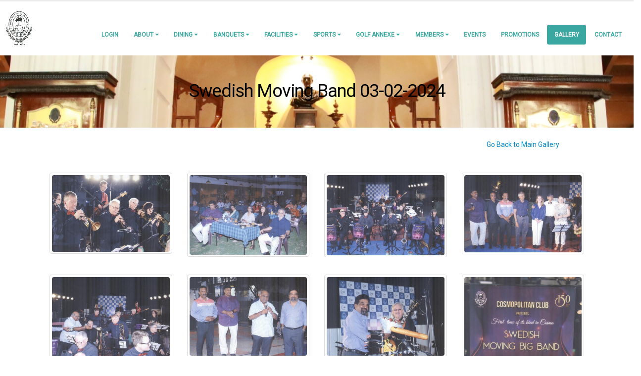

--- FILE ---
content_type: text/html; charset=UTF-8
request_url: https://www.cosmopolitanclubchennai.com/ViewAlbumImages/SwedishMovingBand03-02-2024
body_size: 5267
content:
<!DOCTYPE html>
<html>
    <head>

        <!-- Basic -->
        <meta charset="utf-8">
        <meta http-equiv="X-UA-Compatible" content="IE=edge">   

        <title>Cosmopolitan Club Chennai</title>    

        <meta name="csrf-token" content="nk1DhnDu3aq7Dvp7ZMYeDREWZiWJEM9kw2NTZ2O3">

        <!-- Favicon -->
        <link rel="shortcut icon" href="https://www.cosmopolitanclubchennai.com/web/img/favicon.ico" type="image/x-icon" />
        <link rel="apple-touch-icon" href="https://www.cosmopolitanclubchennai.com/web/img/apple-touch-icon.png">

        <!-- Mobile Metas -->
        <meta name="viewport" content="width=device-width, initial-scale=1, minimum-scale=1.0, shrink-to-fit=no">

        <!-- Web Fonts  -->
        <link href="https://fonts.googleapis.com/css?family=Open+Sans:300,400,600,700,800%7CShadows+Into+Light" rel="stylesheet" type="text/css">
        <link href="https://fonts.googleapis.com/css?family=Roboto" rel="stylesheet" type="text/css">
        <!-- Vendor CSS -->
        <link rel="stylesheet" href="https://www.cosmopolitanclubchennai.com/web/vendor/bootstrap/css/bootstrap.min.css">
        <link rel="stylesheet" href="https://www.cosmopolitanclubchennai.com/web/vendor/font-awesome/css/fontawesome-all.min.css">
        <link rel="stylesheet" href="https://www.cosmopolitanclubchennai.com/web/vendor/animate/animate.min.css">
        <link rel="stylesheet" href="https://www.cosmopolitanclubchennai.com/web/vendor/simple-line-icons/css/simple-line-icons.min.css">
        <link rel="stylesheet" href="https://www.cosmopolitanclubchennai.com/web/vendor/owl.carousel/assets/owl.carousel.min.css">
        <link rel="stylesheet" href="https://www.cosmopolitanclubchennai.com/web/vendor/owl.carousel/assets/owl.theme.default.min.css">
        <link rel="stylesheet" href="https://www.cosmopolitanclubchennai.com/web/vendor/magnific-popup/magnific-popup.min.css">

        <!-- Theme CSS -->
        <link rel="stylesheet" href="https://www.cosmopolitanclubchennai.com/web/css/theme.css">
        <link rel="stylesheet" href="https://www.cosmopolitanclubchennai.com/web/css/theme-elements.css">
        <link rel="stylesheet" href="https://www.cosmopolitanclubchennai.com/web/css/theme-blog.css">
        <link rel="stylesheet" href="https://www.cosmopolitanclubchennai.com/web/css/theme-shop.css">

        <!-- Current Page CSS -->
        <link rel="stylesheet" href="https://www.cosmopolitanclubchennai.com/web/vendor/rs-plugin/css/settings.css">
        <link rel="stylesheet" href="https://www.cosmopolitanclubchennai.com/web/vendor/rs-plugin/css/layers.css">
        <link rel="stylesheet" href="https://www.cosmopolitanclubchennai.com/web/vendor/rs-plugin/css/navigation.css">
        <link rel="stylesheet" href="https://www.cosmopolitanclubchennai.com/web/vendor/circle-flip-slideshow/css/component.css">
        
       <!-- jQuery UI CSS -->
       <link rel="stylesheet" href="https://code.jquery.com/ui/1.13.2/themes/base/jquery-ui.css">

        <!-- jQuery and jQuery UI JS -->
        <script src="https://code.jquery.com/jquery-3.6.4.min.js"></script>
        <script src="https://code.jquery.com/ui/1.13.2/jquery-ui.min.js"></script>
       
        <script src="https://cdn.jsdelivr.net/npm/bootstrap@4.6.2/dist/js/bootstrap.bundle.min.js"></script>

        <!-- Skin CSS -->
        <link rel="stylesheet" href="https://www.cosmopolitanclubchennai.com/web/css/skins/default.css"> 

        <!-- Theme Custom CSS -->
        <link rel="stylesheet" href="https://www.cosmopolitanclubchennai.com/web/css/custom.css">
        
        <!-- TimePicker -->
        <link href="https://cdnjs.cloudflare.com/ajax/libs/bootstrap-timepicker/0.5.2/css/bootstrap-timepicker.css" rel="stylesheet" type="text/css" />
        
        <!-- DatePicker Css -->
        <link href="https://www.cosmopolitanclubchennai.com/DatePicker/css/ion.calendar.css" rel="stylesheet" type="text/css">

        <!-- Head Libs -->
        <script src="https://www.cosmopolitanclubchennai.com/web/vendor/modernizr/modernizr.min.js"></script>

        <script src='https://www.google.com/recaptcha/api.js'></script>
        <script src="https://github.com/pipwerks/PDFObject/blob/master/pdfobject.min.js"></script>
        
        <style type="text/css">
            #amenties-icon{
                border-color: #fff;display: -webkit-inline-box;
                display: -ms-inline-flexbox;
                display: inline-flex;
                -webkit-box-align: center;
                -ms-flex-align: center;
                align-items: center;
                -webkit-box-pack: center;
                -ms-flex-pack: center;
                justify-content: center;
                border-radius: 101%;
                color: #FFF;
                font-size: 13px;
                position: relative;
                top: -8px;
                text-align: center;
                padding: 0.8em;
                height: 24px;
                width: 11%;
    
            }

            #hall-icon{
                border-color: black;
                display: -webkit-inline-box;
                display: -ms-inline-flexbox;
                display: inline-flex;
                -webkit-box-align: center;
                -ms-flex-align: center;
                align-items: center;
                -webkit-box-pack: center;
                -ms-flex-pack: center;
                justify-content: center;
                border-radius: 101%;
                color: black;
                font-size: 15px;
                position: relative;
                top: -8px;
                text-align: center;
                padding: 0.8em;
                height: 24px;
                width: 11%;
                margin-top: 29px;
    
            }

            /*#hall-icon .fas .hover{
                border-color: black;
                color: #fff;
                background-color: black;

            }*/

            .form-control {
                border: 1px solid #3AA8A1;
            }
        </style>

    </head>
    <body style="font-family: 'Roboto', sans-serif;">
        <div class="body">
            
            <header id="header" data-plugin-options="{'stickyEnabled': true, 'stickyEnableOnBoxed': true, 'stickyEnableOnMobile': true, 'stickyStartAt': 55, 'stickySetTop': '0px', 'stickyChangeLogo': true}">
	<div class="header-body">
		<!-- <div class="header-container container"> -->
		<div class="header-container" style="padding-left: 10px;padding-right: 10px;">
			<div class="header-row">
				<div class="header-column">
					<div class="header-row">
						<div class="header-logo">
							<a href="https://www.cosmopolitanclubchennai.com">
								<img alt="Cosmoclub Chennai"  src="https://www.cosmopolitanclubchennai.com/images/cc_logo.jpg">
							</a>
						</div>
					</div>
				</div>
				<div class="header-column justify-content-end">
					<div class="header-row pt-3">
						<nav class="header-nav-top">
							<ul class="nav nav-pills">
								<!-- <li class="nav-item d-none d-sm-block">
									<a class="nav-link" href="about-us.html"><i class="fas fa-angle-right"></i> About Us</a>
								</li> -->
								<!-- <li class="nav-item d-none d-sm-block">
									<a class="nav-link" href="contact-us.html"><i class="fas fa-angle-right"></i> Contact Us</a>
								</li> -->
								<!-- <li class="nav-item">
									<span class="ws-nowrap"><i class="fas fa-phone"></i> (123) 456-789</span>
								</li> -->
							</ul>
						</nav>
						
					</div>
										<div class="header-row">
						<div class="header-nav">
							<div class="header-nav-main header-nav-main-effect-1 header-nav-main-sub-effect-1">
								<nav class="collapse">
									<ul class="nav nav-pills" id="mainNav">

										<li class="dropdown dropdown-full-color dropdown-primary">
											
																						
												<li>													<a class="nav-link" href="https://www.cosmopolitanclubchennai.com/member/login">Login</a>
												</li>
																																</li>

										<li class="dropdown dropdown-full-color dropdown-primary">
											
											<a class="dropdown-item dropdown-toggle " href="#">
												About
											</a>
											<ul class="dropdown-menu">

												<li><a class="dropdown-item" href="https://www.cosmopolitanclubchennai.com/About">About Us</a></li>
												<li><a class="dropdown-item" href="https://www.cosmopolitanclubchennai.com/OfficeBearers">Office Bearers</a></li>
												<li><a class="dropdown-item" href="https://www.cosmopolitanclubchennai.com/Affiliation">Affiliation</a></li>
											
											</ul>
										</li>


										
										<li class="dropdown dropdown-full-color dropdown-primary">
											
											<a class="dropdown-item dropdown-toggle " href="#">
												 Dining
											</a>
											<ul class="dropdown-menu">
											
																									<li><a class="dropdown-item" href="https://www.cosmopolitanclubchennai.com/Food&amp;Dining/Shamrock">Shamrock</a></li>

																									<li><a class="dropdown-item" href="https://www.cosmopolitanclubchennai.com/Food&amp;Dining/Cinnamon">Cinnamon</a></li>

																									<li><a class="dropdown-item" href="https://www.cosmopolitanclubchennai.com/Food&amp;Dining/1873FineDine">1873 Fine Dine</a></li>

																									<li><a class="dropdown-item" href="https://www.cosmopolitanclubchennai.com/Food&amp;Dining/BallRoom">Ball Room</a></li>

																									<li><a class="dropdown-item" href="https://www.cosmopolitanclubchennai.com/Food&amp;Dining/MadrasSpice">Madras Spice</a></li>

																									<li><a class="dropdown-item" href="https://www.cosmopolitanclubchennai.com/Food&amp;Dining/Tamarind">Tamarind</a></li>

																									<li><a class="dropdown-item" href="https://www.cosmopolitanclubchennai.com/Food&amp;Dining/Turmeric-VEG">Turmeric - VEG</a></li>

																									<li><a class="dropdown-item" href="https://www.cosmopolitanclubchennai.com/Food&amp;Dining/Bar">Bar</a></li>

																									<li><a class="dropdown-item" href="https://www.cosmopolitanclubchennai.com/Food&amp;Dining/MainLawn">Main Lawn</a></li>

																									<li><a class="dropdown-item" href="https://www.cosmopolitanclubchennai.com/Food&amp;Dining/MiniBar">Mini Bar</a></li>

													
												
					                           											    <!-- <li><a class="dropdown-item" href="https://www.cosmopolitanclubchennai.com/food_menu/1768627709_DAILYMENU.pdf" target="_blanck">Menu of the Day</a></li> -->
												
					                            <li><a class="dropdown-item" href="https://www.cosmopolitanclubchennai.com/Menu_of_the_Day">Menu of the Day</a></li>
											
												
											</ul>
										</li>

										
										<li class="dropdown dropdown-full-color dropdown-primary">
											
											<a class="dropdown-item dropdown-toggle " href="#">
												Banquets
											</a>
											<ul class="dropdown-menu">
											
																									<li><a class="dropdown-item" href="https://www.cosmopolitanclubchennai.com/Banquet_Hall/PallavaHall">Pallava Hall</a></li>
																									<li><a class="dropdown-item" href="https://www.cosmopolitanclubchennai.com/Banquet_Hall/TulipHall">Tulip Hall</a></li>
																									<li><a class="dropdown-item" href="https://www.cosmopolitanclubchennai.com/Banquet_Hall/BoardRoom">Board Room</a></li>
																									<li><a class="dropdown-item" href="https://www.cosmopolitanclubchennai.com/Banquet_Hall/NalasHall">Nalas Hall</a></li>
													
											</ul>
										</li>

										
										<li class="dropdown dropdown-full-color dropdown-primary">
											
											<a class="dropdown-item dropdown-toggle " href="#">
												Facilities
											</a>
											<ul class="dropdown-menu">
											
																									<li><a class="dropdown-item" href="https://www.cosmopolitanclubchennai.com/Facilities/MainHall">Main Hall</a></li>
																									<li><a class="dropdown-item" href="https://www.cosmopolitanclubchennai.com/Facilities/Library">Library</a></li>
																									<li><a class="dropdown-item" href="https://www.cosmopolitanclubchennai.com/Facilities/Visitor%27sLounge">Visitor&#039;s Lounge</a></li>
																									<li><a class="dropdown-item" href="https://www.cosmopolitanclubchennai.com/Facilities/ResidentialQuarters">Residential Quarters</a></li>
																									<li><a class="dropdown-item" href="https://www.cosmopolitanclubchennai.com/Facilities/TVLounge">TV Lounge</a></li>
																									<li><a class="dropdown-item" href="https://www.cosmopolitanclubchennai.com/Facilities/CardsRoom">Cards Room</a></li>
																									<li><a class="dropdown-item" href="https://www.cosmopolitanclubchennai.com/Facilities/GentsParlour">Gents Parlour</a></li>
																									<li><a class="dropdown-item" href="https://www.cosmopolitanclubchennai.com/Facilities/MassageRoom">Massage Room</a></li>
																									<li><a class="dropdown-item" href="https://www.cosmopolitanclubchennai.com/Facilities/NetCentre">Net Centre</a></li>
																									<li><a class="dropdown-item" href="https://www.cosmopolitanclubchennai.com/Facilities/CakeShop">Cake Shop</a></li>
													
											</ul>
										</li>

										
										<li class="dropdown dropdown-full-color dropdown-primary">
											
											<a class="dropdown-item dropdown-toggle " href="#">
												Sports
											</a>
											<ul class="dropdown-menu">
											
																									<li><a class="dropdown-item" href="https://www.cosmopolitanclubchennai.com/Sports/Squash">Squash</a></li>
																									<li><a class="dropdown-item" href="https://www.cosmopolitanclubchennai.com/Sports/Billiards">Billiards</a></li>
																									<li><a class="dropdown-item" href="https://www.cosmopolitanclubchennai.com/Sports/FitnessCenter">Fitness Center</a></li>
																									<li><a class="dropdown-item" href="https://www.cosmopolitanclubchennai.com/Sports/Tennis">Tennis</a></li>
																									<li><a class="dropdown-item" href="https://www.cosmopolitanclubchennai.com/Sports/Swimming">Swimming</a></li>
																									<li><a class="dropdown-item" href="https://www.cosmopolitanclubchennai.com/Sports/YOGA">YOGA</a></li>
																									<li><a class="dropdown-item" href="https://www.cosmopolitanclubchennai.com/Sports/Pickleball">Pickleball</a></li>
																									<li><a class="dropdown-item" href="https://www.cosmopolitanclubchennai.com/Sports/BadmintonCourt">Badminton Court</a></li>
													
											</ul>
										</li>

										
										<li class="dropdown dropdown-full-color dropdown-primary">
											
											<a class="dropdown-item dropdown-toggle " href="#">
												Golf Annexe
											</a>
											<ul class="dropdown-menu">
											
																									<li><a class="dropdown-item" href="https://www.cosmopolitanclubchennai.com/GolfAnnexe/Golf">Golf</a></li>
																									<li><a class="dropdown-item" href="https://www.cosmopolitanclubchennai.com/GolfAnnexe/THEANNEXEDLOUNGE">THE ANNEXED LOUNGE</a></li>
																									<li><a class="dropdown-item" href="https://www.cosmopolitanclubchennai.com/GolfAnnexe/Bar">Bar</a></li>
																									<li><a class="dropdown-item" href="https://www.cosmopolitanclubchennai.com/GolfAnnexe/CardsRoom">Cards Room</a></li>
																									<li><a class="dropdown-item" href="https://www.cosmopolitanclubchennai.com/GolfAnnexe/PartyHall">Party Hall</a></li>
																									<li><a class="dropdown-item" href="https://www.cosmopolitanclubchennai.com/GolfAnnexe/Lawn">Lawn</a></li>
																									<li><a class="dropdown-item" href="https://www.cosmopolitanclubchennai.com/GolfAnnexe/MiniHall">Mini Hall</a></li>
													
											</ul>
										</li>

				

										<li class="dropdown dropdown-full-color dropdown-primary">
											
											<a class="dropdown-item dropdown-toggle " href="#">
												Members
											</a>
											<ul class="dropdown-menu">
																								
													<li>														<a class="dropdown-item" href="https://www.cosmopolitanclubchennai.com/member/login">Login</a>
													</li>
																																				<li><a class="dropdown-item" href="https://www.cosmopolitanclubchennai.com/member/login">Room Booking</a></li>
																								<li><a class="dropdown-item" href="https://www.cosmopolitanclubchennai.com/member/download-statement">Bill Summary</a></li>
												<!-- <li><a class="dropdown-item" href="https://www.cosmopolitanclubchennai.com/member/Member_BillSummary">Bill Summary</a></li> -->
												<!-- <li><a class="dropdown-item" href="https://www.cosmopolitanclubchennai.com/member/LibraryBooks">Library</a></li> -->
												<li><a class="dropdown-item" href="https://www.cosmopolitanclubchennai.com/Information_to_Members">Information to Members</a></li>
												<!-- <li><a class="dropdown-item" href="https://www.cosmopolitanclubchennai.com/member/Banquet_Booking">Banquet Booking</a></li> -->
												<li><a class="dropdown-item" href="https://www.cosmopolitanclubchennai.com/member/Newsletter">Newsletter</a></li>
																							</ul>
										</li>

										<li class="dropdown dropdown-full-color dropdown-primary">
											
											<a class="nav-link " href="https://www.cosmopolitanclubchennai.com/Events">
												Events
											</a>
											
										</li>

										<li class="dropdown dropdown-full-color dropdown-primary">
										
											<a class="nav-link " href="https://www.cosmopolitanclubchennai.com/Promotions">

												Promotions
											</a>
											
										</li>

										<li class="dropdown dropdown-full-color dropdown-primary">
											
											<a class="nav-link active" href="https://www.cosmopolitanclubchennai.com/Albums">
												Gallery
											</a>
											
										</li>


										<li class="dropdown dropdown-full-color dropdown-primary">
										
											<a class="nav-link " href="https://www.cosmopolitanclubchennai.com/Contact">
												Contact
											</a>
											
										</li>


									</ul>
								</nav>
							</div>
							<button class="btn header-btn-collapse-nav" data-toggle="collapse" data-target=".header-nav-main nav">
								<i class="fas fa-bars"></i>
							</button>
						</div>
					</div>
				</div>
			</div>
		</div>
	</div>
</header>
            
	<div role="main" class="main">

		<section class="parallax section section-text-light section-parallax mt-0 mb-0" data-plugin-parallax data-plugin-options="{'speed': 1.5}" data-image-src="https://www.cosmopolitanclubchennai.com/images/contact.jpg" style="padding-bottom: 20px;margin: 1px 0;">
			<div class="container">
				
				<div class="row">
					<div class="col">
						<h1 style="text-align:center;color:#000;">Swedish Moving Band 03-02-2024</h1>
					</div>
				</div>

			</div>
		</section>

		<br>

		<div class="row">
			<div class="col-lg-9 col-md-9">
			</div>
			<div class="col-lg-3 col-md-3 ">
				<a href="https://www.cosmopolitanclubchennai.com/Albums" ><p style="color:#0088cc">Go Back to Main Gallery</p></a>
			</div>
		</div>

		<div class="container" style="margin-top:25px;margin-bottom:20px;">
			
			<div class="row portfolio-list lightbox m-0" data-plugin-options="{'delegate': 'a.lightbox-portfolio', 'type': 'image', 'gallery': {'enabled': true}}">
									
					<div class="col-12 col-sm-6 col-lg-3">
						<div class="portfolio-item">
							<span class="thumb-info thumb-info-lighten thumb-info-centered-icons">
								<a href="../images/gallery/1707460308_smb-1.jpg" class="lightbox-portfolio">
									<span class="thumb-info-wrapper">
										<img src="../images/gallery/1707460308_smb-1.jpg" class="img-fluid" alt="">
											<span class="thumb-info-action">
												<span class="thumb-info-action-icon thumb-info-action-icon-light"><i class="fas fa-search-plus"></i></span>
											</span>
									</span>
								</a>
							</span>
						</div>
					</div>
					
									
					<div class="col-12 col-sm-6 col-lg-3">
						<div class="portfolio-item">
							<span class="thumb-info thumb-info-lighten thumb-info-centered-icons">
								<a href="../images/gallery/1707460308_smb-2.jpg" class="lightbox-portfolio">
									<span class="thumb-info-wrapper">
										<img src="../images/gallery/1707460308_smb-2.jpg" class="img-fluid" alt="">
											<span class="thumb-info-action">
												<span class="thumb-info-action-icon thumb-info-action-icon-light"><i class="fas fa-search-plus"></i></span>
											</span>
									</span>
								</a>
							</span>
						</div>
					</div>
					
									
					<div class="col-12 col-sm-6 col-lg-3">
						<div class="portfolio-item">
							<span class="thumb-info thumb-info-lighten thumb-info-centered-icons">
								<a href="../images/gallery/1707460308_smb-3.jpg" class="lightbox-portfolio">
									<span class="thumb-info-wrapper">
										<img src="../images/gallery/1707460308_smb-3.jpg" class="img-fluid" alt="">
											<span class="thumb-info-action">
												<span class="thumb-info-action-icon thumb-info-action-icon-light"><i class="fas fa-search-plus"></i></span>
											</span>
									</span>
								</a>
							</span>
						</div>
					</div>
					
									
					<div class="col-12 col-sm-6 col-lg-3">
						<div class="portfolio-item">
							<span class="thumb-info thumb-info-lighten thumb-info-centered-icons">
								<a href="../images/gallery/1707460308_smb-4.jpg" class="lightbox-portfolio">
									<span class="thumb-info-wrapper">
										<img src="../images/gallery/1707460308_smb-4.jpg" class="img-fluid" alt="">
											<span class="thumb-info-action">
												<span class="thumb-info-action-icon thumb-info-action-icon-light"><i class="fas fa-search-plus"></i></span>
											</span>
									</span>
								</a>
							</span>
						</div>
					</div>
					
									
					<div class="col-12 col-sm-6 col-lg-3">
						<div class="portfolio-item">
							<span class="thumb-info thumb-info-lighten thumb-info-centered-icons">
								<a href="../images/gallery/1707460309_smb-5.jpg" class="lightbox-portfolio">
									<span class="thumb-info-wrapper">
										<img src="../images/gallery/1707460309_smb-5.jpg" class="img-fluid" alt="">
											<span class="thumb-info-action">
												<span class="thumb-info-action-icon thumb-info-action-icon-light"><i class="fas fa-search-plus"></i></span>
											</span>
									</span>
								</a>
							</span>
						</div>
					</div>
					
									
					<div class="col-12 col-sm-6 col-lg-3">
						<div class="portfolio-item">
							<span class="thumb-info thumb-info-lighten thumb-info-centered-icons">
								<a href="../images/gallery/1707460309_smb-6.jpg" class="lightbox-portfolio">
									<span class="thumb-info-wrapper">
										<img src="../images/gallery/1707460309_smb-6.jpg" class="img-fluid" alt="">
											<span class="thumb-info-action">
												<span class="thumb-info-action-icon thumb-info-action-icon-light"><i class="fas fa-search-plus"></i></span>
											</span>
									</span>
								</a>
							</span>
						</div>
					</div>
					
									
					<div class="col-12 col-sm-6 col-lg-3">
						<div class="portfolio-item">
							<span class="thumb-info thumb-info-lighten thumb-info-centered-icons">
								<a href="../images/gallery/1707460309_smb-7.jpg" class="lightbox-portfolio">
									<span class="thumb-info-wrapper">
										<img src="../images/gallery/1707460309_smb-7.jpg" class="img-fluid" alt="">
											<span class="thumb-info-action">
												<span class="thumb-info-action-icon thumb-info-action-icon-light"><i class="fas fa-search-plus"></i></span>
											</span>
									</span>
								</a>
							</span>
						</div>
					</div>
					
									
					<div class="col-12 col-sm-6 col-lg-3">
						<div class="portfolio-item">
							<span class="thumb-info thumb-info-lighten thumb-info-centered-icons">
								<a href="../images/gallery/1707460309_smb-8.jpg" class="lightbox-portfolio">
									<span class="thumb-info-wrapper">
										<img src="../images/gallery/1707460309_smb-8.jpg" class="img-fluid" alt="">
											<span class="thumb-info-action">
												<span class="thumb-info-action-icon thumb-info-action-icon-light"><i class="fas fa-search-plus"></i></span>
											</span>
									</span>
								</a>
							</span>
						</div>
					</div>
					
							</div>
		</div>
		<br>

		<div class="row">
			<div class="col-lg-9 col-md-9">
			</div>
			<div class="col-lg-3 col-md-3 ">
				<a href="https://www.cosmopolitanclubchennai.com/Albums" ><p style="color:#0088cc">Go Back to Main Gallery</p></a>
			</div>
		</div>
	</div>


            <footer id="footer" style="margin-top:0px;padding: 20px 0 0;">
	<div class="container">
		<div class="row">
			
			<div class="col-lg-4" style="margin-bottom: 10px;">
				<div class="contact-details">
					<h4>Contact Us</h4>
					<ul class="contact">
						<li><p><i class="fas fa-map-marker-alt"></i> <strong>Address :</strong> No.63 ANNA SALAI, CHENNAI 600 002.</p></li>
						<li><p><i class="fas fa-phone"></i> <strong>Phone :</strong> 28584353, 354, 355, 28413853,354,355, 28525141, 28525836</p></li>
						<li><p><i class="far fa-envelope"></i> <strong>Email :</strong> <a href="mailto:cosmonetcentre@gmail.com"> cosmonetcentre@gmail.com</a></p></li>
					</ul>
				</div>
			</div>
			<div class="col-lg-3">
				<h4>Follow Us</h4>
				<ul class="social-icons">
					<li class="social-icons-facebook"><a href="http://www.facebook.com/" target="_blank" title="Facebook"><i class="fab fa-facebook-f"></i></a></li>
					<li class="social-icons-twitter" style="padding-left: 10px;"><a href="http://www.twitter.com/" target="_blank" title="Twitter"><i class="fab fa-twitter"></i></a></li>
<!-- 					<li class="social-icons-linkedin"><a href="http://www.linkedin.com/" target="_blank" title="Linkedin"><i class="fab fa-linkedin-in"></i></a></li>
 -->				</ul>
			</div>
			<div class="col-lg-3">
				<h4>Mobile Apps</h4>
				<a href="https://play.google.com/store/apps/details?id=com.cosmopolitanclubchennai.app"><img src="/images/googleplay.png" alt="Cosmopolitan Club Android App" width="55%"></a>
				<a href="https://apps.apple.com/in/app/cosmopolitan-club-chennai/id1485911121"><img src="/images/appstore.png" alt="Cosmopolitan Club iOS App" width="60%"></a>
			</div>
		</div>
	</div>
	<div class="footer-copyright" style="margin-top:0px;padding: 10px 0 10px;">
		<div class="container">
			<div class="row">
				<div class="col-lg-3" style="margin-bottom: 0px;">
					<p>© Copyright 2020. All Rights Reserved.</p>
				</div>

				<div class="col-lg-6" style="margin-bottom: 0px;">
					<p><a href="https://www.cosmopolitanclubchennai.com/terms">Terms & Conditions</a> / <a href="https://www.cosmopolitanclubchennai.com/privacy">Privacy Policy</a> / <a href="https://www.cosmopolitanclubchennai.com/refund">Refund & Cancellation Policy</a></p>
				</div>

				<div class="col-lg-3" style="margin-bottom: 0px;">
					<p><a href="https://www.smb2host.com/">Powered by : SMB2Host</a></p>
				</div>
			</div>
		</div>
	</div>
</footer>            

        </div>

        <!-- Scripts -->
        <!-- <script src="https://code.jquery.com/jquery-3.2.1.slim.min.js" integrity="sha384-KJ3o2DKtIkvYIK3UENzmM7KCkRr/rE9/Qpg6aAZGJwFDMVNA/GpGFF93hXpG5KkN" crossorigin="anonymous"></script>

	<script src="https://cdnjs.cloudflare.com/ajax/libs/popper.js/1.12.3/umd/popper.min.js" integrity="sha384-vFJXuSJphROIrBnz7yo7oB41mKfc8JzQZiCq4NCceLEaO4IHwicKwpJf9c9IpFgh" crossorigin="anonymous"></script>

	<script src="https://maxcdn.bootstrapcdn.com/bootstrap/4.0.0-beta.2/js/bootstrap.min.js" integrity="sha384-alpBpkh1PFOepccYVYDB4do5UnbKysX5WZXm3XxPqe5iKTfUKjNkCk9SaVuEZflJ" crossorigin="anonymous"></script> -->

 <script src="https://www.cosmopolitanclubchennai.com/web/vendor/jquery/jquery.min.js"></script>
<script src="https://www.cosmopolitanclubchennai.com/web/vendor/jquery.appear/jquery.appear.min.js"></script>
<script src="https://www.cosmopolitanclubchennai.com/web/vendor/jquery.easing/jquery.easing.min.js"></script>
<script src="https://www.cosmopolitanclubchennai.com/web/vendor/jquery-cookie/jquery-cookie.min.js"></script>

<script src="https://www.cosmopolitanclubchennai.com/web/vendor/popper/umd/popper.min.js"></script>
<script src="https://www.cosmopolitanclubchennai.com/web/vendor/bootstrap/js/bootstrap.min.js"></script> 


<script src="https://www.cosmopolitanclubchennai.com/web/vendor/common/common.min.js"></script>
<script src="https://www.cosmopolitanclubchennai.com/web/vendor/jquery.validation/jquery.validation.min.js"></script>
<script src="https://www.cosmopolitanclubchennai.com/web/vendor/jquery.easy-pie-chart/jquery.easy-pie-chart.min.js"></script>
<script src="https://www.cosmopolitanclubchennai.com/web/vendor/jquery.gmap/jquery.gmap.min.js"></script>
<script src="https://www.cosmopolitanclubchennai.com/web/vendor/jquery.lazyload/jquery.lazyload.min.js"></script>
<script src="https://www.cosmopolitanclubchennai.com/web/vendor/isotope/jquery.isotope.min.js"></script>
<script src="https://www.cosmopolitanclubchennai.com/web/vendor/owl.carousel/owl.carousel.min.js"></script>
<script src="https://www.cosmopolitanclubchennai.com/web/vendor/magnific-popup/jquery.magnific-popup.min.js"></script>
<script src="https://www.cosmopolitanclubchennai.com/web/vendor/vide/vide.min.js"></script>

<!-- Theme Base, Components and Settings -->
<script src="https://www.cosmopolitanclubchennai.com/web/js/theme.js"></script>

<!-- Current Page Vendor and Views -->
<script src="https://www.cosmopolitanclubchennai.com/web/vendor/rs-plugin/js/jquery.themepunch.tools.min.js"></script>
<script src="https://www.cosmopolitanclubchennai.com/web/vendor/rs-plugin/js/jquery.themepunch.revolution.min.js"></script>
<script src="https://www.cosmopolitanclubchennai.com/web/vendor/circle-flip-slideshow/js/jquery.flipshow.min.js"></script>
<script src="https://www.cosmopolitanclubchennai.com/web/js/views/view.home.js"></script>

<!-- Theme Custom -->
<script src="https://www.cosmopolitanclubchennai.com/web/js/custom.js"></script>

<!-- Theme Initialization Files -->
<script src="https://www.cosmopolitanclubchennai.com/web/js/theme.init.js"></script>

<!-- Examples -->
<script src="https://www.cosmopolitanclubchennai.com/web/js/examples/examples.demos.js"></script>

<!-- TimePicker -->
<script src="https://cdnjs.cloudflare.com/ajax/libs/bootstrap-timepicker/0.5.2/js/bootstrap-timepicker.js"></script>


<!-- DatePicker js -->
<script src="https://www.cosmopolitanclubchennai.com/DatePicker/js/moment.min.js"></script>
<script src="https://www.cosmopolitanclubchennai.com/DatePicker/js/ion.calendar.js"></script>
<script>
$(document).ready(function() {

	$("#member_dob").ionDatePicker();
	$("#book_date").ionDatePicker();

});

</script>
        
    <!-- Google Analytics: Change UA-XXXXX-X to be your site's ID. Go to http://www.google.com/analytics/ for more information.
    <script>
        (function(i,s,o,g,r,a,m){i['GoogleAnalyticsObject']=r;i[r]=i[r]||function(){
        (i[r].q=i[r].q||[]).push(arguments)},i[r].l=1*new Date();a=s.createElement(o),
        m=s.getElementsByTagName(o)[0];a.async=1;a.src=g;m.parentNode.insertBefore(a,m)
        })(window,document,'script','//www.google-analytics.com/analytics.js','ga');
    
        ga('create', 'UA-12345678-1', 'auto');
        ga('send', 'pageview');
    </script>
     -->

     <!-- Toastr -->
    <script src="https://www.cosmopolitanclubchennai.com/assets/js/toaster/toastr.min.js"></script>
    <link rel="stylesheet" media="screen, print" href="https://www.cosmopolitanclubchennai.com/assets/js/toaster/toastr.min.css">

    <script type="text/javascript"></script>

    </body>
</html>

--- FILE ---
content_type: text/css
request_url: https://www.cosmopolitanclubchennai.com/web/css/theme-elements.css
body_size: 24780
content:
@charset "UTF-8";
/*
Name: 			theme-elements.css
Written by: 	Okler Themes - (http://www.okler.net)
Theme Version:	6.2.1
*/
/* Headings */
h1, h2, h3, h4, h5, h6 {
	color: #1d2127;
	font-weight: 200;
	letter-spacing: -1px;
	margin: 0;
}

h1 {
	font-size: 2.6em;
	line-height: 44px;
	margin: 0 0 32px 0;
}

h2 {
	font-size: 2.2em;
	font-weight: 300;
	line-height: 42px;
	margin: 0 0 32px 0;
}

h3 {
	font-size: 1.8em;
	font-weight: 400;
	letter-spacing: normal;
	line-height: 24px;
	margin-bottom: 33px;
	text-transform: uppercase;
}

h4 {
	font-size: 1.4em;
	font-weight: 400;
	letter-spacing: normal;
	line-height: 27px;
	margin: 0 0 14px 0;
}

h5 {
	font-size: 1em;
	font-weight: 600;
	letter-spacing: normal;
	line-height: 18px;
	margin: 0 0 14px 0;
	text-transform: uppercase;
}

h6 {
	color: #333;
	font-size: 1em;
	font-weight: 400;
	letter-spacing: normal;
	line-height: 18px;
	margin: 0 0 14px 0;
}

h1.big {
	font-size: 4.2em;
	line-height: 54px;
}

h1.small {
	font-size: 2.2em;
	line-height: 42px;
	font-weight: 600;
}

h1.short {
	margin-bottom: 15px;
}

h2.short {
	margin-bottom: 15px;
}

h3.short,
h4.short,
h5.short,
h6.short {
	margin-bottom: 9px;
}

h1.shorter,
h2.shorter,
h3.shorter,
h4.shorter,
h5.shorter,
h6.shorter {
	margin-bottom: 0;
}

h1.tall,
h2.tall,
h3.tall,
h4.tall,
h5.tall,
h6.tall {
	margin-bottom: 33px;
}

h1.taller,
h2.taller,
h3.taller,
h4.taller,
h5.taller,
h6.taller {
	margin-bottom: 44px;
}

h1.spaced,
h2.spaced,
h3.spaced,
h4.spaced,
h5.spaced,
h6.spaced {
	margin-top: 22px;
}

h1.more-spaced,
h2.more-spaced,
h3.more-spaced,
h4.more-spaced,
h5.more-spaced,
h6.more-spaced {
	margin-top: 44px;
}

h1.dark,
h2.dark,
h3.dark,
h4.dark,
h5.dark {
	color: #1d2127;
}

h1.light,
h2.light,
h3.light,
h4.light,
h5.light,
h6.light {
	color: #FFF;
}

h1.text-shadow,
h2.text-shadow,
h3.text-shadow,
h4.text-shadow,
h5.text-shadow,
h6.text-shadow {
	text-shadow: 1px 1px 0 rgba(0, 0, 0, 0.2);
}

/* Heading */
.heading.heading-border {
	margin-bottom: 25px;
}

.heading.heading-border h1, .heading.heading-border h2, .heading.heading-border h3, .heading.heading-border h4, .heading.heading-border h5, .heading.heading-border h6 {
	margin: 0;
	padding: 0;
}

.heading.heading-bottom-border h1 {
	border-bottom: 5px solid #DBDBDB;
	padding-bottom: 10px;
}

.heading.heading-bottom-border h2, .heading.heading-bottom-border h3 {
	border-bottom: 2px solid #DBDBDB;
	padding-bottom: 10px;
}

.heading.heading-bottom-border h4, .heading.heading-bottom-border h5, .heading.heading-bottom-border h6 {
	border-bottom: 1px solid #DBDBDB;
	padding-bottom: 5px;
}

.heading.heading-bottom-double-border h1, .heading.heading-bottom-double-border h2, .heading.heading-bottom-double-border h3 {
	border-bottom: 3px double #DBDBDB;
	padding-bottom: 10px;
}

.heading.heading-bottom-double-border h4, .heading.heading-bottom-double-border h5, .heading.heading-bottom-double-border h6 {
	border-bottom: 3px double #DBDBDB;
	padding-bottom: 5px;
}

.heading.heading-middle-border {
	position: relative;
}

.heading.heading-middle-border:before {
	border-top: 1px solid #DBDBDB;
	content: "";
	height: 0;
	left: auto;
	position: absolute;
	right: 0;
	top: 50%;
	width: 100%;
}

.heading.heading-middle-border h1, .heading.heading-middle-border h2, .heading.heading-middle-border h3, .heading.heading-middle-border h4, .heading.heading-middle-border h5, .heading.heading-middle-border h6 {
	position: relative;
	background: #FFF;
	display: inline-block;
}

.heading.heading-middle-border h1 {
	padding-right: 15px;
}

.heading.heading-middle-border h2, .heading.heading-middle-border h3 {
	padding-right: 10px;
}

.heading.heading-middle-border h4, .heading.heading-middle-border h5, .heading.heading-middle-border h6 {
	padding-right: 5px;
}

.heading.heading-middle-border-reverse {
	text-align: right;
}

.heading.heading-middle-border-reverse h1, .heading.heading-middle-border-reverse h2, .heading.heading-middle-border-reverse h3, .heading.heading-middle-border-reverse h4, .heading.heading-middle-border-reverse h5, .heading.heading-middle-border-reverse h6 {
	padding-right: 0;
}

.heading.heading-middle-border-reverse h1 {
	padding-left: 15px;
}

.heading.heading-middle-border-reverse h2, .heading.heading-middle-border-reverse h3 {
	padding-left: 10px;
}

.heading.heading-middle-border-reverse h4, .heading.heading-middle-border-reverse h5, .heading.heading-middle-border-reverse h6 {
	padding-left: 5px;
}

.heading.heading-middle-border-center {
	text-align: center;
}

.heading.heading-middle-border-center h1 {
	padding-left: 15px;
	padding-right: 15px;
}

.heading.heading-middle-border-center h2, .heading.heading-middle-border-center h3 {
	padding-left: 10px;
	padding-right: 10px;
}

.heading.heading-middle-border-center h4, .heading.heading-middle-border-center h5, .heading.heading-middle-border-center h6 {
	padding-left: 5px;
	padding-right: 5px;
}

.heading.heading-border-xs:before {
	border-top-width: 1px;
}

.heading.heading-border-sm:before {
	border-top-width: 2px;
}

.heading.heading-border-lg:before {
	border-top-width: 3px;
}

.heading.heading-border-xl:before {
	border-top-width: 5px;
}

/* Modal Titles */
.modal-header h3 {
	color: #333;
	text-transform: none;
}

/* Responsive */
@media (max-width: 575px) {
	h2 {
		line-height: 40px;
	}
}

@media (max-width: 767px) {
	h1.big {
		font-size: 3.2em;
		line-height: 42px;
	}
}
/* Blockquotes */
blockquote {
	border-left: 5px solid #eee;
	margin: 0 0 16px 0;
	margin: 0 0 1rem 0;
	padding: 8px 16px;
	padding: 0.5rem 1rem;
	font-size: 1em;
}

blockquote.with-borders {
	border-radius: 6px;
	border-top: 1px solid #DFDFDF;
	border-bottom: 1px solid #DFDFDF;
	border-left: 1px solid #ECECEC;
	border-right: 1px solid #ECECEC;
	-webkit-box-shadow: 0 1px 1px 0 rgba(0, 0, 0, 0.04);
	box-shadow: 0 1px 1px 0 rgba(0, 0, 0, 0.04);
	padding: 20.8px;
	padding: 1.3rem;
}

/* Small */
small, .small {
	font-size: 70%;
}

/* Paragraphs */
p {
	color: #777;
	line-height: 24px;
	margin: 0 0 20px;
}

p.featured {
	font-size: 1.6em;
	line-height: 1.5em;
}

p.lead {
	line-height: 28.8px;
	line-height: 1.8rem;
}

p .alternative-font {
	display: inline-block;
	margin-top: -15px;
	position: relative;
	top: 3px;
	margin-bottom: -6px;
}

/* Links */
a, a:hover, a:focus {
	color: #CCC;
}

/* Drop Caps */
p.drop-caps:first-letter {
	float: left;
	font-size: 75px;
	line-height: 60px;
	padding: 4px;
	margin-right: 5px;
	margin-top: 5px;
	font-family: Georgia;
}

p.drop-caps.drop-caps-style-2:first-letter {
	background-color: #CCC;
	color: #FFF;
	padding: 6px;
	margin-right: 5px;
	border-radius: 4px;
}

/* Default Font Style */
.default-font {
	font-family: "Open Sans", Arial, sans-serif;
}

/* Alternative Font Style */
.alternative-font {
	color: #CCC;
	font-family: "Shadows Into Light", cursive;
	font-size: 1.6em;
}

/* Animations */
.appear-animation {
	opacity: 0;
}

.appear-animation-visible {
	opacity: 1;
}

/* Nav */
.nav > li > a:hover, .nav > li > a:focus {
	background: transparent;
}

/* Nav List */
ul.nav-list li {
	margin: 0;
	padding: 0;
	display: block;
	position: relative;
}

ul.nav-list li a {
	-webkit-transition: background 0.1s;
	transition: background 0.1s;
	border-bottom: 1px solid #EDEDDE;
	padding: 8px 0 8px 18px;
	display: block;
	color: #666;
	font-size: 0.9em;
	text-decoration: none;
	line-height: 20px;
}

ul.nav-list li a:before {
	content: "";
	display: inline-block;
	width: 0;
	height: 0;
	border-top: 4px solid transparent;
	border-bottom: 4px solid transparent;
	border-left: 4px solid #333;
	margin: 7px 0 0 -9px;
	position: absolute;
}

ul.nav-list li a:hover {
	background-color: #eee;
	text-decoration: none;
}

ul.nav-list li > a.active {
	font-weight: bold;
}

ul.nav-list li ul {
	list-style: none;
	margin: 0 0 0 25px;
	padding: 0;
}

ul.nav-list.hide-not-active li ul {
	display: none;
}

ul.nav-list.hide-not-active li.active ul {
	display: block;
}

ul.nav-list.show-bg-active .active > a,
ul.nav-list.show-bg-active a.active {
	background-color: #f5f5f5;
}

ul.nav-list.show-bg-active .active > a:hover,
ul.nav-list.show-bg-active a.active:hover {
	background-color: #eee;
}

ul.narrow li a {
	padding: 4px 0;
}

ul.nav-pills > li > a.active {
	color: #FFF;
	background-color: #CCC;
}

ul.nav-pills > li > a.active:hover, ul.nav-pills > li > a.active:focus {
	color: #FFF;
	background-color: #CCC;
}

/* Nav Pills */
.nav-pills-center {
	text-align: center;
}

.nav-pills-center > li {
	display: inline-block;
	float: none;
}

.nav-pills-sm > li > a {
	padding: 7px 12px;
}

.nav-pills-xs > li > a {
	padding: 5px 10px;
	font-size: 0.9em;
}

.nav-pills .nav-link.active {
	background-color: transparent;
}

.show > .nav-pills .nav-link {
	background-color: transparent;
}

/* Nav Light */
.nav-light > li > a {
	color: #FFF;
}

/* Nav Active Style - Active Bottom Border */
.nav-active-style-1 {
	min-height: 100px;
	-webkit-box-align: center;
	-ms-flex-align: center;
	align-items: center;
}

.nav-active-style-1 > li {
	-ms-flex-item-align: stretch;
	align-self: stretch;
}

.nav-active-style-1 > li > a {
	display: -webkit-box;
	display: -ms-flexbox;
	display: flex;
	-webkit-box-align: center;
	-ms-flex-align: center;
	align-items: center;
	height: 100%;
	padding: 0 !important;
	margin: 0 15px;
	border-bottom: 2px solid transparent;
	-webkit-transition: ease border-color 300ms;
	transition: ease border-color 300ms;
}

.nav-active-style-1 > li > a:hover, .nav-active-style-1 > li > a:focus, .nav-active-style-1 > li > a.active {
	border-bottom-color: #CCC;
}

@media (max-width: 575px) {
	.nav-active-style-1 > li > a {
		min-height: 45px;
		-webkit-box-pack: center;
		-ms-flex-pack: center;
		justify-content: center;
	}
}

html.ie .nav-active-style-1 > li {
	min-height: 100px;
}

/* Nav Secondary */
.nav-secondary {
	background: #fafafa;
	margin: 0;
	padding: 20px 0;
	text-align: center;
	z-index: 99;
	width: 100% !important;
}

.nav-secondary .nav-pills > li {
	float: none;
	display: inline-block;
}

.nav-secondary .nav-pills > li a {
	font-size: 12px;
	font-style: normal;
	font-weight: 600;
	line-height: 20px;
	padding: 10px 13px;
	text-transform: uppercase;
}

.nav-secondary.sticky-active {
	border-bottom-color: #e9e9e9;
	-webkit-box-shadow: 0 0 3px rgba(0, 0, 0, 0.1);
	box-shadow: 0 0 3px rgba(0, 0, 0, 0.1);
}

/* Boxed */
html.boxed .nav-secondary.sticky-active {
	max-width: 1200px;
	left: auto !important;
}

/* Buttons */
.btn-default {
	color: #333;
	background-color: #fff;
	border-color: #ccc;
	-webkit-box-shadow: none !important;
	box-shadow: none !important;
}

.btn-default:hover, .btn-default:active, .btn-default:focus {
	color: #333;
	background-color: #e6e6e6;
	border-color: #adadad;
}

.btn {
	font-size: 14.4px;
	font-size: 0.9rem;
	padding: 7.52px 12px;
	padding: 0.47rem 0.75rem;
	cursor: pointer;
}

.btn.btn-xs {
	font-size: 11.2px;
	font-size: 0.7rem;
	padding: 3.2px 8px;
	padding: 0.2rem 0.5rem;
}

.btn.btn-sm {
	font-size: 12.8px;
	font-size: 0.8rem;
	padding: 4.8px 10.4px;
	padding: 0.3rem 0.65rem;
}

.btn.btn-lg {
	font-size: 16px;
	font-size: 1rem;
	padding: 8px 16px;
	padding: 0.5rem 1rem;
}

.btn.btn-xl {
	font-size: 16px;
	font-size: 1rem;
	padding: 12.8px 32px;
	padding: 0.8rem 2rem;
}

/* Outline */
.btn-outline {
	border-width: 2px;
}

/* Rounded */
.btn-rounded {
	border-radius: 35px;
}

/* 3d */
.btn-3d {
	border-bottom-width: 3px;
}

/* Icons	*/
.btn-icon i {
	margin-right: 10px;
}

.btn-icon-right i {
	margin-right: 0;
	margin-left: 10px;
}

/* Dropdown Button */
.btn.dropdown-toggle:after {
	margin-left: .155em;
	vertical-align: .155em;
}

/* Colors */
.btn-primary {
	background-color: #CCC;
	border-color: #CCC #CCC #b3b3b3;
	color: #FFF;
}

.btn-primary:hover, .btn-primary.hover {
	background-color: #dfdfdf;
	border-color: #e6e6e6 #e6e6e6 #CCC;
	color: #FFF;
}

.btn-primary:focus, .btn-primary.focus {
	-webkit-box-shadow: 0 0 0 3px rgba(204, 204, 204, 0.5);
	box-shadow: 0 0 0 3px rgba(204, 204, 204, 0.5);
}

.btn-primary.disabled, .btn-primary:disabled {
	background-color: #CCC;
	border-color: #CCC #CCC #b3b3b3;
}

.btn-primary:active, .btn-primary.active, .show > .btn-primary.dropdown-toggle {
	background-color: #b9b9b9;
	background-image: none;
	border-color: #b3b3b3 #b3b3b3 #999999;
}

.btn-outline.btn-primary {
	color: #CCC;
	background-color: transparent;
	background-image: none;
	border-color: #CCC;
}

.btn-outline.btn-primary:hover, .btn-outline.btn-primary.hover {
	color: #FFF;
	background-color: #CCC;
	border-color: #CCC;
}

.btn-outline.btn-primary:focus, .btn-outline.btn-primary.focus {
	-webkit-box-shadow: 0 0 0 3px rgba(204, 204, 204, 0.5);
	box-shadow: 0 0 0 3px rgba(204, 204, 204, 0.5);
}

.btn-outline.btn-primary.disabled, .btn-outline.btn-primary:disabled {
	color: #CCC;
	background-color: transparent;
}

.btn-outline.btn-primary:active, .btn-outline.btn-primary.active, .show > .btn-outline.btn-primary.dropdown-toggle {
	color: #FFF;
	background-color: #CCC;
	border-color: #CCC;
}

.btn-success {
	background-color: #28a745;
	border-color: #28a745 #28a745 #1e7e34;
	color: #FFF;
}

.btn-success:hover, .btn-success.hover {
	background-color: #2fc652;
	border-color: #34ce57 #34ce57 #28a745;
	color: #FFF;
}

.btn-success:focus, .btn-success.focus {
	-webkit-box-shadow: 0 0 0 3px rgba(40, 167, 69, 0.5);
	box-shadow: 0 0 0 3px rgba(40, 167, 69, 0.5);
}

.btn-success.disabled, .btn-success:disabled {
	background-color: #28a745;
	border-color: #28a745 #28a745 #1e7e34;
}

.btn-success:active, .btn-success.active, .show > .btn-success.dropdown-toggle {
	background-color: #218838;
	background-image: none;
	border-color: #1e7e34 #1e7e34 #145523;
}

.btn-outline.btn-success {
	color: #28a745;
	background-color: transparent;
	background-image: none;
	border-color: #28a745;
}

.btn-outline.btn-success:hover, .btn-outline.btn-success.hover {
	color: #FFF;
	background-color: #28a745;
	border-color: #28a745;
}

.btn-outline.btn-success:focus, .btn-outline.btn-success.focus {
	-webkit-box-shadow: 0 0 0 3px rgba(40, 167, 69, 0.5);
	box-shadow: 0 0 0 3px rgba(40, 167, 69, 0.5);
}

.btn-outline.btn-success.disabled, .btn-outline.btn-success:disabled {
	color: #28a745;
	background-color: transparent;
}

.btn-outline.btn-success:active, .btn-outline.btn-success.active, .show > .btn-outline.btn-success.dropdown-toggle {
	color: #FFF;
	background-color: #28a745;
	border-color: #28a745;
}

.btn-warning {
	background-color: #ffc107;
	border-color: #ffc107 #ffc107 #d39e00;
	color: #FFF;
}

.btn-warning:hover, .btn-warning.hover {
	background-color: #ffcb2d;
	border-color: #ffce3a #ffce3a #ffc107;
	color: #FFF;
}

.btn-warning:focus, .btn-warning.focus {
	-webkit-box-shadow: 0 0 0 3px rgba(255, 193, 7, 0.5);
	box-shadow: 0 0 0 3px rgba(255, 193, 7, 0.5);
}

.btn-warning.disabled, .btn-warning:disabled {
	background-color: #ffc107;
	border-color: #ffc107 #ffc107 #d39e00;
}

.btn-warning:active, .btn-warning.active, .show > .btn-warning.dropdown-toggle {
	background-color: #e0a800;
	background-image: none;
	border-color: #d39e00 #d39e00 #a07800;
}

.btn-outline.btn-warning {
	color: #ffc107;
	background-color: transparent;
	background-image: none;
	border-color: #ffc107;
}

.btn-outline.btn-warning:hover, .btn-outline.btn-warning.hover {
	color: #FFF;
	background-color: #ffc107;
	border-color: #ffc107;
}

.btn-outline.btn-warning:focus, .btn-outline.btn-warning.focus {
	-webkit-box-shadow: 0 0 0 3px rgba(255, 193, 7, 0.5);
	box-shadow: 0 0 0 3px rgba(255, 193, 7, 0.5);
}

.btn-outline.btn-warning.disabled, .btn-outline.btn-warning:disabled {
	color: #ffc107;
	background-color: transparent;
}

.btn-outline.btn-warning:active, .btn-outline.btn-warning.active, .show > .btn-outline.btn-warning.dropdown-toggle {
	color: #FFF;
	background-color: #ffc107;
	border-color: #ffc107;
}

.btn-danger {
	background-color: #dc3545;
	border-color: #dc3545 #dc3545 #bd2130;
	color: #FFF;
}

.btn-danger:hover, .btn-danger.hover {
	background-color: #e25663;
	border-color: #e4606d #e4606d #dc3545;
	color: #FFF;
}

.btn-danger:focus, .btn-danger.focus {
	-webkit-box-shadow: 0 0 0 3px rgba(220, 53, 69, 0.5);
	box-shadow: 0 0 0 3px rgba(220, 53, 69, 0.5);
}

.btn-danger.disabled, .btn-danger:disabled {
	background-color: #dc3545;
	border-color: #dc3545 #dc3545 #bd2130;
}

.btn-danger:active, .btn-danger.active, .show > .btn-danger.dropdown-toggle {
	background-color: #c82333;
	background-image: none;
	border-color: #bd2130 #bd2130 #921925;
}

.btn-outline.btn-danger {
	color: #dc3545;
	background-color: transparent;
	background-image: none;
	border-color: #dc3545;
}

.btn-outline.btn-danger:hover, .btn-outline.btn-danger.hover {
	color: #FFF;
	background-color: #dc3545;
	border-color: #dc3545;
}

.btn-outline.btn-danger:focus, .btn-outline.btn-danger.focus {
	-webkit-box-shadow: 0 0 0 3px rgba(220, 53, 69, 0.5);
	box-shadow: 0 0 0 3px rgba(220, 53, 69, 0.5);
}

.btn-outline.btn-danger.disabled, .btn-outline.btn-danger:disabled {
	color: #dc3545;
	background-color: transparent;
}

.btn-outline.btn-danger:active, .btn-outline.btn-danger.active, .show > .btn-outline.btn-danger.dropdown-toggle {
	color: #FFF;
	background-color: #dc3545;
	border-color: #dc3545;
}

.btn-info {
	background-color: #17a2b8;
	border-color: #17a2b8 #17a2b8 #117a8b;
	color: #FFF;
}

.btn-info:hover, .btn-info.hover {
	background-color: #1bc0da;
	border-color: #1fc8e3 #1fc8e3 #17a2b8;
	color: #FFF;
}

.btn-info:focus, .btn-info.focus {
	-webkit-box-shadow: 0 0 0 3px rgba(23, 162, 184, 0.5);
	box-shadow: 0 0 0 3px rgba(23, 162, 184, 0.5);
}

.btn-info.disabled, .btn-info:disabled {
	background-color: #17a2b8;
	border-color: #17a2b8 #17a2b8 #117a8b;
}

.btn-info:active, .btn-info.active, .show > .btn-info.dropdown-toggle {
	background-color: #138496;
	background-image: none;
	border-color: #117a8b #117a8b #0c525d;
}

.btn-outline.btn-info {
	color: #17a2b8;
	background-color: transparent;
	background-image: none;
	border-color: #17a2b8;
}

.btn-outline.btn-info:hover, .btn-outline.btn-info.hover {
	color: #FFF;
	background-color: #17a2b8;
	border-color: #17a2b8;
}

.btn-outline.btn-info:focus, .btn-outline.btn-info.focus {
	-webkit-box-shadow: 0 0 0 3px rgba(23, 162, 184, 0.5);
	box-shadow: 0 0 0 3px rgba(23, 162, 184, 0.5);
}

.btn-outline.btn-info.disabled, .btn-outline.btn-info:disabled {
	color: #17a2b8;
	background-color: transparent;
}

.btn-outline.btn-info:active, .btn-outline.btn-info.active, .show > .btn-outline.btn-info.dropdown-toggle {
	color: #FFF;
	background-color: #17a2b8;
	border-color: #17a2b8;
}

.btn-dark {
	background-color: #1d2127;
	border-color: #1d2127 #1d2127 #07080a;
	color: #FFF;
}

.btn-dark:hover, .btn-dark.hover {
	background-color: #2d343d;
	border-color: #333a44 #333a44 #1d2127;
	color: #FFF;
}

.btn-dark:focus, .btn-dark.focus {
	-webkit-box-shadow: 0 0 0 3px rgba(29, 33, 39, 0.5);
	box-shadow: 0 0 0 3px rgba(29, 33, 39, 0.5);
}

.btn-dark.disabled, .btn-dark:disabled {
	background-color: #1d2127;
	border-color: #1d2127 #1d2127 #07080a;
}

.btn-dark:active, .btn-dark.active, .show > .btn-dark.dropdown-toggle {
	background-color: #0d0e11;
	background-image: none;
	border-color: #07080a #07080a black;
}

.btn-outline.btn-dark {
	color: #1d2127;
	background-color: transparent;
	background-image: none;
	border-color: #1d2127;
}

.btn-outline.btn-dark:hover, .btn-outline.btn-dark.hover {
	color: #FFF;
	background-color: #1d2127;
	border-color: #1d2127;
}

.btn-outline.btn-dark:focus, .btn-outline.btn-dark.focus {
	-webkit-box-shadow: 0 0 0 3px rgba(29, 33, 39, 0.5);
	box-shadow: 0 0 0 3px rgba(29, 33, 39, 0.5);
}

.btn-outline.btn-dark.disabled, .btn-outline.btn-dark:disabled {
	color: #1d2127;
	background-color: transparent;
}

.btn-outline.btn-dark:active, .btn-outline.btn-dark.active, .show > .btn-outline.btn-dark.dropdown-toggle {
	color: #FFF;
	background-color: #1d2127;
	border-color: #1d2127;
}

/* Button Light */
html body .btn-light,
html body .btn-outline.btn-light {
	border-color: #cccccc #cccccc #b3b3b3;
	color: #777;
}

html body .btn-light:hover, html body .btn-light.hover,
html body .btn-outline.btn-light:hover,
html body .btn-outline.btn-light.hover {
	background-color: #f2f2f2;
	border-color: #d9d9d9 #d9d9d9 #bfbfbf;
	color: #777;
}

html body .btn-light:focus, html body .btn-light.focus,
html body .btn-outline.btn-light:focus,
html body .btn-outline.btn-light.focus {
	-webkit-box-shadow: 0 0 0 3px rgba(179, 179, 179, 0.5);
	box-shadow: 0 0 0 3px rgba(179, 179, 179, 0.5);
}

html body .btn-light.disabled, html body .btn-light:disabled,
html body .btn-outline.btn-light.disabled,
html body .btn-outline.btn-light:disabled {
	border-color: #b3b3b3 #b3b3b3 #b3b3b3;
}

html body .btn-light:active, html body .btn-light.active, .show > html body .btn-light.dropdown-toggle,
html body .btn-outline.btn-light:active,
html body .btn-outline.btn-light.active, .show >
html body .btn-outline.btn-light.dropdown-toggle {
	border-color: #b3b3b3 #b3b3b3 #b3b3b3;
}

html body .btn-light-2,
html body .btn-outline.btn-light-2 {
	border-color: #FFF;
	color: #FFF;
}

html body .btn-light-2:hover, html body .btn-light-2.hover,
html body .btn-outline.btn-light-2:hover,
html body .btn-outline.btn-light-2.hover {
	background-color: #FFF;
	border-color: #FFF;
	color: #0e0e0e;
}

html body .btn-light-2:focus, html body .btn-light-2.focus,
html body .btn-outline.btn-light-2:focus,
html body .btn-outline.btn-light-2.focus {
	-webkit-box-shadow: 0 0 0 3px rgba(179, 179, 179, 0.5);
	box-shadow: 0 0 0 3px rgba(179, 179, 179, 0.5);
}

html body .btn-light-2.disabled, html body .btn-light-2:disabled,
html body .btn-outline.btn-light-2.disabled,
html body .btn-outline.btn-light-2:disabled {
	border-color: #b3b3b3 #b3b3b3 #b3b3b3;
}

html body .btn-light-2:active, html body .btn-light-2.active, .show > html body .btn-light-2.dropdown-toggle,
html body .btn-outline.btn-light-2:active,
html body .btn-outline.btn-light-2.active, .show >
html body .btn-outline.btn-light-2.dropdown-toggle {
	border-color: #FFF;
}

html[dir="rtl"] .input-group .form-control:not(:first-child),
html[dir="rtl"] .input-group-addon:not(:first-child),
html[dir="rtl"] .input-group-btn:not(:first-child) > .btn,
html[dir="rtl"] .input-group-btn:not(:first-child) > .btn-group > .btn,
html[dir="rtl"] .input-group-btn:not(:first-child) > .dropdown-toggle,
html[dir="rtl"] .input-group-btn:not(:last-child) > .btn-group:not(:first-child) > .btn,
html[dir="rtl"] .input-group-btn:not(:last-child) > .btn:not(:first-child) {
	border-top-right-radius: 0;
	border-bottom-right-radius: 0;
	border-top-left-radius: 4px;
	border-bottom-left-radius: 4px;
}

/* Labels */
.badge-primary {
	background-color: #CCC;
	color: #FFF;
}

.badge-success {
	background-color: #28a745;
	color: #FFF;
}

.badge-warning {
	background-color: #ffc107;
	color: #FFF;
}

.badge-danger {
	background-color: #dc3545;
	color: #FFF;
}

.badge-info {
	background-color: #17a2b8;
	color: #FFF;
}

.badge-dark {
	background-color: #1d2127;
	color: #FFF;
}

.badge.badge-xs {
	padding: 0.3em 0.5em;
}

.badge.badge-sm {
	padding: 0.5em 0.8em;
}

.badge.badge-md {
	padding: 1em 1.6em;
	font-size: 85%;
}

.badge.badge-lg {
	padding: 1.5em 2em;
	font-size: 90%;
}

.badge.badge-xl {
	padding: 2em 2.5em;
	font-size: 100%;
}

/* Forms */
form label {
	font-weight: normal;
}

textarea {
	resize: vertical;
}

select {
	border: 1px solid #E5E7E9;
	border-radius: 6px;
	outline: none;
}

.label {
	font-weight: normal;
}

.form-group:after {
	content: ".";
	display: block;
	clear: both;
	visibility: hidden;
	line-height: 0;
	height: 0;
}

.form-control:not(.form-control-lg) {
	font-size: 12px;
	font-size: 0.75rem;
	line-height: 1.3;
}

.form-control:not(.form-control-sm):not(.form-control-lg) {
	font-size: 13.6px;
	font-size: 0.85rem;
	line-height: 1.85;
}

.form-control.form-control-focused {
	-webkit-box-shadow: 0 1px 1px rgba(0, 0, 0, 0.075) inset;
	box-shadow: 0 1px 1px rgba(0, 0, 0, 0.075) inset;
	border-color: #CCC;
}

.form-control:focus {
	-webkit-box-shadow: 0 1px 1px rgba(0, 0, 0, 0.075) inset;
	box-shadow: 0 1px 1px rgba(0, 0, 0, 0.075) inset;
	border-color: #CCC;
}

.form-control.error {
	border-color: #a94442;
	-webkit-box-shadow: inset 0 1px 1px rgba(0, 0, 0, 0.075);
	box-shadow: inset 0 1px 1px rgba(0, 0, 0, 0.075);
}

.form-control.error:focus {
	border-color: #843534;
	-webkit-box-shadow: inset 0 1px 1px rgba(0, 0, 0, 0.075), 0 0 6px #ce8483;
	box-shadow: inset 0 1px 1px rgba(0, 0, 0, 0.075), 0 0 6px #ce8483;
}

/* Form - iOS Override */
input[type="text"],
input[type="password"],
input[type="datetime"],
input[type="datetime-local"],
input[type="date"],
input[type="month"],
input[type="time"],
input[type="week"],
input[type="number"],
input[type="email"],
input[type="url"],
input[type="search"],
input[type="tel"],
input[type="color"],
textarea {
	-webkit-appearance: none;
}

.form-control::-webkit-input-placeholder,
input[type="text"]::-webkit-input-placeholder,
input[type="password"]::-webkit-input-placeholder,
input[type="datetime"]::-webkit-input-placeholder,
input[type="datetime-local"]::-webkit-input-placeholder,
input[type="date"]::-webkit-input-placeholder,
input[type="month"]::-webkit-input-placeholder,
input[type="time"]::-webkit-input-placeholder,
input[type="week"]::-webkit-input-placeholder,
input[type="number"]::-webkit-input-placeholder,
input[type="email"]::-webkit-input-placeholder,
input[type="url"]::-webkit-input-placeholder,
input[type="search"]::-webkit-input-placeholder,
input[type="tel"]::-webkit-input-placeholder,
input[type="color"]::-webkit-input-placeholder,
textarea::-webkit-input-placeholder {
	color: #bdbdbd;
}

.form-control::-moz-placeholder,
input[type="text"]::-moz-placeholder,
input[type="password"]::-moz-placeholder,
input[type="datetime"]::-moz-placeholder,
input[type="datetime-local"]::-moz-placeholder,
input[type="date"]::-moz-placeholder,
input[type="month"]::-moz-placeholder,
input[type="time"]::-moz-placeholder,
input[type="week"]::-moz-placeholder,
input[type="number"]::-moz-placeholder,
input[type="email"]::-moz-placeholder,
input[type="url"]::-moz-placeholder,
input[type="search"]::-moz-placeholder,
input[type="tel"]::-moz-placeholder,
input[type="color"]::-moz-placeholder,
textarea::-moz-placeholder {
	color: #bdbdbd;
}

.form-control:-ms-input-placeholder,
input[type="text"]:-ms-input-placeholder,
input[type="password"]:-ms-input-placeholder,
input[type="datetime"]:-ms-input-placeholder,
input[type="datetime-local"]:-ms-input-placeholder,
input[type="date"]:-ms-input-placeholder,
input[type="month"]:-ms-input-placeholder,
input[type="time"]:-ms-input-placeholder,
input[type="week"]:-ms-input-placeholder,
input[type="number"]:-ms-input-placeholder,
input[type="email"]:-ms-input-placeholder,
input[type="url"]:-ms-input-placeholder,
input[type="search"]:-ms-input-placeholder,
input[type="tel"]:-ms-input-placeholder,
input[type="color"]:-ms-input-placeholder,
textarea:-ms-input-placeholder {
	color: #bdbdbd;
}

/* Form - Bootstrap Override */
.btn-lg,
.btn-group-lg > .btn {
	line-height: 1.334;
}

.input-group-btn .btn {
	padding-top: 8px;
	padding-top: 0.5rem;
	padding-bottom: 8px;
	padding-bottom: 0.5rem;
}

select.form-control-sm, select.form-control-lg {
	line-height: 1;
	height: auto !important;
}

.bootstrap-timepicker-widget input {
	border: 0;
}

.bootstrap-timepicker-widget table td input {
	width: 40px;
}

.fileupload .btn {
	line-height: 20px;
	margin-left: -5px;
}

/* Forms Validations */
label.valid {
	display: inline-block;
	text-indent: -9999px;
}

label.error {
	color: #c10000;
	font-size: 0.9em;
	line-height: 18px;
	padding: 5px 0 0;
}

label.error#captcha-error {
	margin-top: 15px;
}

/* Captcha */
.captcha {
	clear: both;
	overflow: hidden;
	background: #F2F2F2;
	text-align: center;
	margin-bottom: 20px;
	max-width: 160px;
	height: 78px;
	position: relative;
}

.captcha input {
	border: 0;
}

.captcha-input {
	position: relative;
	top: 15px;
	font-size: 14px;
}

.captcha-image {
	float: left;
	position: relative;
	top: -5px;
	left: -13px;
}

.captcha-refresh {
	position: absolute;
	z-index: 1;
	bottom: 2px;
	right: 2px;
	border-radius: 3px;
	padding: 2px 5px;
}

.captcha-refresh a, .captcha-refresh a:hover, .captcha-refresh a:focus, .captcha-refresh a:active {
	color: #333;
}

/* Tables */
.table > thead > tr > td.primary,
.table > tbody > tr > td.primary,
.table > tfoot > tr > td.primary,
.table > thead > tr > th.primary,
.table > tbody > tr > th.primary,
.table > tfoot > tr > th.primary,
.table > thead > tr.primary > td,
.table > tbody > tr.primary > td,
.table > tfoot > tr.primary > td,
.table > thead > tr.primary > th,
.table > tbody > tr.primary > th,
.table > tfoot > tr.primary > th {
	background-color: #CCC;
	color: #FFF;
}

.table > thead > tr > td.success,
.table > tbody > tr > td.success,
.table > tfoot > tr > td.success,
.table > thead > tr > th.success,
.table > tbody > tr > th.success,
.table > tfoot > tr > th.success,
.table > thead > tr.success > td,
.table > tbody > tr.success > td,
.table > tfoot > tr.success > td,
.table > thead > tr.success > th,
.table > tbody > tr.success > th,
.table > tfoot > tr.success > th {
	background-color: #28a745;
	color: #FFF;
}

.table > thead > tr > td.warning,
.table > tbody > tr > td.warning,
.table > tfoot > tr > td.warning,
.table > thead > tr > th.warning,
.table > tbody > tr > th.warning,
.table > tfoot > tr > th.warning,
.table > thead > tr.warning > td,
.table > tbody > tr.warning > td,
.table > tfoot > tr.warning > td,
.table > thead > tr.warning > th,
.table > tbody > tr.warning > th,
.table > tfoot > tr.warning > th {
	background-color: #ffc107;
	color: #FFF;
}

.table > thead > tr > td.danger,
.table > tbody > tr > td.danger,
.table > tfoot > tr > td.danger,
.table > thead > tr > th.danger,
.table > tbody > tr > th.danger,
.table > tfoot > tr > th.danger,
.table > thead > tr.danger > td,
.table > tbody > tr.danger > td,
.table > tfoot > tr.danger > td,
.table > thead > tr.danger > th,
.table > tbody > tr.danger > th,
.table > tfoot > tr.danger > th {
	background-color: #dc3545;
	color: #FFF;
}

.table > thead > tr > td.info,
.table > tbody > tr > td.info,
.table > tfoot > tr > td.info,
.table > thead > tr > th.info,
.table > tbody > tr > th.info,
.table > tfoot > tr > th.info,
.table > thead > tr.info > td,
.table > tbody > tr.info > td,
.table > tfoot > tr.info > td,
.table > thead > tr.info > th,
.table > tbody > tr.info > th,
.table > tfoot > tr.info > th {
	background-color: #17a2b8;
	color: #FFF;
}

.table > thead > tr > td.dark,
.table > tbody > tr > td.dark,
.table > tfoot > tr > td.dark,
.table > thead > tr > th.dark,
.table > tbody > tr > th.dark,
.table > tfoot > tr > th.dark,
.table > thead > tr.dark > td,
.table > tbody > tr.dark > td,
.table > tfoot > tr.dark > td,
.table > thead > tr.dark > th,
.table > tbody > tr.dark > th,
.table > tfoot > tr.dark > th {
	background-color: #1d2127;
	color: #FFF;
}

/* Icons */
.featured-icon {
	background: #CCC;
	border-radius: 35px;
	color: #FFF;
	display: inline-block;
	height: 35px;
	line-height: 35px;
	margin-right: 10px;
	position: relative;
	text-align: center;
	top: 5px;
	width: 35px;
}

.featured-icon i {
	color: #FFF;
	font-size: 0.9em;
	font-weight: normal;
}

/* Font Awesome List */
.sample-icon-list {
	margin-top: 22px;
}

.sample-icon-list .sample-icon a {
	display: block;
	color: #222222;
	line-height: 36px;
	height: 36px;
	padding-left: 10px;
	border-radius: 4px;
	font-size: 11px;
}

.sample-icon-list .sample-icon a .fa, .sample-icon-list .sample-icon a .fas, .sample-icon-list .sample-icon a .far, .sample-icon-list .sample-icon a .fal, .sample-icon-list .sample-icon a .fab, .sample-icon-list .sample-icon a .icons {
	width: 32px;
	font-size: 14px;
	display: inline-block;
	text-align: right;
	margin-right: 10px;
}

.sample-icon-list .sample-icon a:hover {
	color: #ffffff;
	text-decoration: none;
}

.sample-icon-list .sample-icon a:hover .fa, .sample-icon-list .sample-icon a:hover .fas, .sample-icon-list .sample-icon a:hover .far, .sample-icon-list .sample-icon a:hover .fal, .sample-icon-list .sample-icon a:hover .fab, .sample-icon-list .sample-icon a:hover .icons {
	font-size: 28px;
	vertical-align: -6px;
}

/* Simple Line Icons List */
#lineIcons .sample-icon-list .sample-icon a {
	line-height: 39px;
}

/* Porto Icons */
i.pi {
	position: relative;
	display: -webkit-inline-box;
	display: -ms-inline-flexbox;
	display: inline-flex;
	-webkit-box-align: center;
	-ms-flex-align: center;
	align-items: center;
	-webkit-box-pack: center;
	-ms-flex-pack: center;
	justify-content: center;
	font-style: normal;
	font-size: 14px;
}

i.pi.pi-porto-brand:before {
	content: '\f111';
	font-family: 'Font Awesome 5 Free';
	font-weight: bold;
	font-size: 0.51em;
	color: #FFF;
	padding: 1.2em;
}

i.pi.pi-porto-brand:after {
	content: '';
	width: 2em;
	height: 2em;
	border: 0.5em solid #FFF;
	border-radius: 100%;
	position: absolute;
	top: 50%;
	left: 50%;
	-webkit-transform: translate3d(-50%, -50%, 0);
	transform: translate3d(-50%, -50%, 0);
}

i.pi.pi-close {
	padding: 0.6em;
	-webkit-transform: rotate(45deg);
	transform: rotate(45deg);
}

i.pi.pi-close:before {
	content: '';
	position: absolute;
	top: 50%;
	left: 50%;
	-webkit-transform: translate3d(-50%, -50%, 0);
	transform: translate3d(-50%, -50%, 0);
	border-right: 1px solid #FFF;
	height: 1em;
}

i.pi.pi-close:after {
	content: '';
	position: absolute;
	top: 50%;
	left: 50%;
	-webkit-transform: translate3d(-50%, -50%, 0);
	transform: translate3d(-50%, -50%, 0);
	border-bottom: 1px solid #FFF;
	width: 1em;
}

/* Thumbnails */
.rounded {
	border-radius: 4px;
}

.img-thumbnail {
	border-radius: 4px;
	position: relative;
}

.img-thumbnail img {
	border-radius: 4px;
}

.img-thumbnail .zoom {
	background: #CCC;
	border-radius: 100%;
	bottom: 8px;
	color: #FFF;
	display: block;
	height: 30px;
	padding: 6px;
	position: absolute;
	right: 8px;
	text-align: center;
	width: 30px;
}

.img-thumbnail .zoom i {
	font-size: 14px;
	left: -1px;
	position: relative;
	top: -3px;
}

.img-thumbnail.img-thumbnail-hover-icon {
	position: relative;
}

.img-thumbnail.img-thumbnail-hover-icon img {
	position: relative;
	z-index: 1;
}

.img-thumbnail.img-thumbnail-hover-icon:before {
	-webkit-transition: all 0.2s;
	transition: all 0.2s;
	background: rgba(0, 0, 0, 0.65);
	border-radius: 4px;
	content: "";
	display: block;
	position: absolute;
	width: 100%;
	height: 100%;
	left: 0;
	top: 0;
	bottom: 0;
	right: 0;
	opacity: 0;
	z-index: 2;
}

.img-thumbnail.img-thumbnail-hover-icon:after {
	-webkit-transition: all 0.2s;
	transition: all 0.2s;
	font-family: 'Font Awesome 5 Free';
	font-weight: 900;
	color: #FFF;
	content: "\f00e";
	font-size: 30px;
	height: 30px;
	position: absolute;
	top: 30%;
	margin-top: -15px;
	display: block;
	text-align: center;
	width: 100%;
	opacity: 0;
	z-index: 3;
}

.img-thumbnail.img-thumbnail-hover-icon:hover:before {
	opacity: 1;
}

.img-thumbnail.img-thumbnail-hover-icon:hover:after {
	top: 50%;
	opacity: 1;
}

/* Image Gallery */
ul.image-gallery {
	list-style: none;
	margin: 0;
	padding: 0;
}

ul.image-gallery .image-gallery-item {
	margin-bottom: 35px;
}

/* Thumbnail Gallery */
ul.thumbnail-gallery {
	list-style: none;
	margin: 10px 0;
	padding: 0;
}

ul.thumbnail-gallery li {
	display: inline-block;
	margin: 10px 10px 0 0;
	padding: 0;
}

/* Responsive */
@media (max-width: 991px) {
	.thumbnail {
		border: 0;
		text-align: center;
	}
}
/* Masonry */
.masonry .masonry-item {
	width: 25%;
}

.masonry .masonry-item.w2 {
	width: 50%;
}

.masonry .masonry-item img {
	border-radius: 0 !important;
}

/* Masonry Loading */
.masonry-loader {
	height: auto;
	overflow: visible;
	position: relative;
}

.masonry-loader:after {
	-webkit-transition: all 0.5s;
	transition: all 0.5s;
	content: ' ';
	background: #FFF;
	bottom: 0;
	left: 0;
	position: absolute;
	right: 0;
	top: 0;
	z-index: 1;
	opacity: 0;
}

.masonry-loader .bounce-loader {
	display: none;
}

.masonry-loader.masonry-loader-showing {
	height: 200px;
	overflow: hidden;
}

.masonry-loader.masonry-loader-showing:after {
	opacity: 1;
}

.masonry-loader.masonry-loader-showing .bounce-loader {
	display: block;
}

.masonry-loader.masonry-loader-loaded:after {
	display: none;
}

/* Mockup */
@media (min-width: 992px) {
	.mockup-landing-page {
		margin-top: -120px;
	}
}
/* List */
.list li {
	margin-bottom: 13px;
}

.list.pull-left li {
	text-align: left;
}

.list.list-icons {
	list-style: none;
	padding-left: 0;
	padding-right: 0;
}

.list.list-icons li {
	position: relative;
	padding-left: 25px;
}

.list.list-icons li > .fa:first-child,
.list.list-icons li > .fas:first-child,
.list.list-icons li > .far:first-child,
.list.list-icons li > .fab:first-child,
.list.list-icons li > .fal:first-child,
.list.list-icons li > .icons:first-child, .list.list-icons li a:first-child > .fa:first-child,
.list.list-icons li a:first-child > .fas:first-child,
.list.list-icons li a:first-child > .far:first-child,
.list.list-icons li a:first-child > .fab:first-child,
.list.list-icons li a:first-child > .fal:first-child,
.list.list-icons li a:first-child > .icons:first-child {
	position: absolute;
	left: 0;
	top: 5px;
}

.list.list-icons.list-icons-style-2 li {
	padding-top: 5px;
	padding-left: 36px;
}

.list.list-icons.list-icons-style-2 li > .fa:first-child,
.list.list-icons.list-icons-style-2 li > .fas:first-child,
.list.list-icons.list-icons-style-2 li > .far:first-child,
.list.list-icons.list-icons-style-2 li > .fab:first-child,
.list.list-icons.list-icons-style-2 li > .fal:first-child,
.list.list-icons.list-icons-style-2 li > .icons:first-child, .list.list-icons.list-icons-style-2 li a:first-child > .fa:first-child,
.list.list-icons.list-icons-style-2 li a:first-child > .fas:first-child,
.list.list-icons.list-icons-style-2 li a:first-child > .far:first-child,
.list.list-icons.list-icons-style-2 li a:first-child > .fab:first-child,
.list.list-icons.list-icons-style-2 li a:first-child > .fal:first-child,
.list.list-icons.list-icons-style-2 li a:first-child > .icons:first-child {
	border-width: 1px;
	border-style: solid;
	border-radius: 50%;
	width: 25px;
	height: 25px;
	text-align: center;
	padding: 4px;
	font-size: 0.8em;
	line-height: 1.3;
}

.list.list-icons.list-icons-style-3 li {
	padding-top: 5px;
	padding-left: 36px;
}

.list.list-icons.list-icons-style-3 li > .fa:first-child,
.list.list-icons.list-icons-style-3 li > .fas:first-child,
.list.list-icons.list-icons-style-3 li > .far:first-child,
.list.list-icons.list-icons-style-3 li > .fab:first-child,
.list.list-icons.list-icons-style-3 li > .fal:first-child,
.list.list-icons.list-icons-style-3 li > .icons:first-child, .list.list-icons.list-icons-style-3 li a:first-child > .fa:first-child,
.list.list-icons.list-icons-style-3 li a:first-child > .fas:first-child,
.list.list-icons.list-icons-style-3 li a:first-child > .far:first-child,
.list.list-icons.list-icons-style-3 li a:first-child > .fab:first-child,
.list.list-icons.list-icons-style-3 li a:first-child > .fal:first-child,
.list.list-icons.list-icons-style-3 li a:first-child > .icons:first-child {
	color: #FFF;
	border-radius: 50%;
	width: 25px;
	height: 25px;
	text-align: center;
	padding: 5px;
	font-size: 0.8em;
	line-height: 1.3;
}

.list.list-icons.list-icons-sm li {
	padding-left: 13px;
	margin-bottom: 5px;
}

.list.list-icons.list-icons-sm li > .fa:first-child,
.list.list-icons.list-icons-sm li > .fas:first-child,
.list.list-icons.list-icons-sm li > .far:first-child,
.list.list-icons.list-icons-sm li > .fab:first-child,
.list.list-icons.list-icons-sm li > .fal:first-child,
.list.list-icons.list-icons-sm li > .icons:first-child, .list.list-icons.list-icons-sm li a:first-child > .fa:first-child,
.list.list-icons.list-icons-sm li a:first-child > .fas:first-child,
.list.list-icons.list-icons-sm li a:first-child > .far:first-child,
.list.list-icons.list-icons-sm li a:first-child > .fab:first-child,
.list.list-icons.list-icons-sm li a:first-child > .fal:first-child,
.list.list-icons.list-icons-sm li a:first-child > .icons:first-child {
	font-size: 0.8em;
	top: 7px;
}

.list.list-icons.list-icons-sm.list-icons-style-2 li {
	padding-left: 32px;
}

.list.list-icons.list-icons-sm.list-icons-style-2 li > .fa:first-child,
.list.list-icons.list-icons-sm.list-icons-style-2 li > .fas:first-child,
.list.list-icons.list-icons-sm.list-icons-style-2 li > .far:first-child,
.list.list-icons.list-icons-sm.list-icons-style-2 li > .fab:first-child,
.list.list-icons.list-icons-sm.list-icons-style-2 li > .fal:first-child,
.list.list-icons.list-icons-sm.list-icons-style-2 li > .icons:first-child, .list.list-icons.list-icons-sm.list-icons-style-2 li a:first-child > .fa:first-child,
.list.list-icons.list-icons-sm.list-icons-style-2 li a:first-child > .fas:first-child,
.list.list-icons.list-icons-sm.list-icons-style-2 li a:first-child > .far:first-child,
.list.list-icons.list-icons-sm.list-icons-style-2 li a:first-child > .fab:first-child,
.list.list-icons.list-icons-sm.list-icons-style-2 li a:first-child > .fal:first-child,
.list.list-icons.list-icons-sm.list-icons-style-2 li a:first-child > .icons:first-child {
	width: 20px;
	height: 20px;
	padding: 3px;
}

.list.list-icons.list-icons-sm.list-icons-style-3 li {
	padding-left: 32px;
}

.list.list-icons.list-icons-sm.list-icons-style-3 li > .fa:first-child,
.list.list-icons.list-icons-sm.list-icons-style-3 li > .fas:first-child,
.list.list-icons.list-icons-sm.list-icons-style-3 li > .far:first-child,
.list.list-icons.list-icons-sm.list-icons-style-3 li > .fab:first-child,
.list.list-icons.list-icons-sm.list-icons-style-3 li > .fal:first-child,
.list.list-icons.list-icons-sm.list-icons-style-3 li > .icons:first-child, .list.list-icons.list-icons-sm.list-icons-style-3 li a:first-child > .fa:first-child,
.list.list-icons.list-icons-sm.list-icons-style-3 li a:first-child > .fas:first-child,
.list.list-icons.list-icons-sm.list-icons-style-3 li a:first-child > .far:first-child,
.list.list-icons.list-icons-sm.list-icons-style-3 li a:first-child > .fab:first-child,
.list.list-icons.list-icons-sm.list-icons-style-3 li a:first-child > .fal:first-child,
.list.list-icons.list-icons-sm.list-icons-style-3 li a:first-child > .icons:first-child {
	width: 20px;
	height: 20px;
	padding: 3px;
}

.list.list-icons.list-icons-lg li {
	padding-top: 5px;
	padding-left: 32px;
}

.list.list-icons.list-icons-lg li > .fa:first-child,
.list.list-icons.list-icons-lg li > .fas:first-child,
.list.list-icons.list-icons-lg li > .far:first-child,
.list.list-icons.list-icons-lg li > .fab:first-child,
.list.list-icons.list-icons-lg li > .fal:first-child,
.list.list-icons.list-icons-lg li > .icons:first-child, .list.list-icons.list-icons-lg li a:first-child > .fa:first-child,
.list.list-icons.list-icons-lg li a:first-child > .fas:first-child,
.list.list-icons.list-icons-lg li a:first-child > .far:first-child,
.list.list-icons.list-icons-lg li a:first-child > .fab:first-child,
.list.list-icons.list-icons-lg li a:first-child > .fal:first-child,
.list.list-icons.list-icons-lg li a:first-child > .icons:first-child {
	font-size: 1.3em;
}

.list.list-icons.list-icons-lg.list-icons-style-2 li {
	padding-top: 8px;
	padding-left: 42px;
}

.list.list-icons.list-icons-lg.list-icons-style-2 li > .fa:first-child,
.list.list-icons.list-icons-lg.list-icons-style-2 li > .fas:first-child,
.list.list-icons.list-icons-lg.list-icons-style-2 li > .far:first-child,
.list.list-icons.list-icons-lg.list-icons-style-2 li > .fab:first-child,
.list.list-icons.list-icons-lg.list-icons-style-2 li > .fal:first-child,
.list.list-icons.list-icons-lg.list-icons-style-2 li > .icons:first-child, .list.list-icons.list-icons-lg.list-icons-style-2 li a:first-child > .fa:first-child,
.list.list-icons.list-icons-lg.list-icons-style-2 li a:first-child > .fas:first-child,
.list.list-icons.list-icons-lg.list-icons-style-2 li a:first-child > .far:first-child,
.list.list-icons.list-icons-lg.list-icons-style-2 li a:first-child > .fab:first-child,
.list.list-icons.list-icons-lg.list-icons-style-2 li a:first-child > .fal:first-child,
.list.list-icons.list-icons-lg.list-icons-style-2 li a:first-child > .icons:first-child {
	width: 30px;
	height: 30px;
	padding: 4px;
}

.list.list-icons.list-icons-lg.list-icons-style-3 li {
	padding-top: 8px;
	padding-left: 42px;
}

.list.list-icons.list-icons-lg.list-icons-style-3 li > .fa:first-child,
.list.list-icons.list-icons-lg.list-icons-style-3 li > .fas:first-child,
.list.list-icons.list-icons-lg.list-icons-style-3 li > .far:first-child,
.list.list-icons.list-icons-lg.list-icons-style-3 li > .fab:first-child,
.list.list-icons.list-icons-lg.list-icons-style-3 li > .fal:first-child,
.list.list-icons.list-icons-lg.list-icons-style-3 li > .icons:first-child, .list.list-icons.list-icons-lg.list-icons-style-3 li a:first-child > .fa:first-child,
.list.list-icons.list-icons-lg.list-icons-style-3 li a:first-child > .fas:first-child,
.list.list-icons.list-icons-lg.list-icons-style-3 li a:first-child > .far:first-child,
.list.list-icons.list-icons-lg.list-icons-style-3 li a:first-child > .fab:first-child,
.list.list-icons.list-icons-lg.list-icons-style-3 li a:first-child > .fal:first-child,
.list.list-icons.list-icons-lg.list-icons-style-3 li a:first-child > .icons:first-child {
	width: 30px;
	height: 30px;
	padding: 4px;
}

.list.list-icons.list-icons-reverse li {
	text-align: right;
	padding-right: 25px;
	padding-left: 0;
}

.list.list-icons.list-icons-reverse li > .fa:first-child,
.list.list-icons.list-icons-reverse li > .fas:first-child,
.list.list-icons.list-icons-reverse li > .far:first-child,
.list.list-icons.list-icons-reverse li > .fab:first-child,
.list.list-icons.list-icons-reverse li > .fal:first-child,
.list.list-icons.list-icons-reverse li > .icons:first-child, .list.list-icons.list-icons-reverse li a:first-child > .fa:first-child,
.list.list-icons.list-icons-reverse li a:first-child > .fas:first-child,
.list.list-icons.list-icons-reverse li a:first-child > .far:first-child,
.list.list-icons.list-icons-reverse li a:first-child > .fab:first-child,
.list.list-icons.list-icons-reverse li a:first-child > .fal:first-child,
.list.list-icons.list-icons-reverse li a:first-child > .icons:first-child {
	position: absolute;
	left: auto;
	right: 0;
	top: 5px;
}

.list.list-icons.list-icons-reverse.list-icons-style-2 li {
	padding-right: 36px;
}

.list.list-icons.list-icons-reverse.list-icons-style-3 li {
	padding-right: 36px;
}

.list.list-icons.list-icons-reverse.list-icons-sm li {
	padding-left: 0;
	padding-right: 13px;
}

.list.list-icons.list-icons-reverse.list-icons-sm.list-icons-style-2 li {
	padding-right: 32px;
}

.list.list-icons.list-icons-reverse.list-icons-sm.list-icons-style-3 li {
	padding-right: 32px;
}

.list.list-icons.list-icons-reverse.list-icons-lg li {
	padding-left: 0;
	padding-right: 32px;
}

.list.list-icons.list-icons-reverse.list-icons-lg.list-icons-style-2 li {
	padding-right: 42px;
}

.list.list-icons.list-icons-reverse.list-icons-lg.list-icons-style-3 li {
	padding-right: 42px;
}

.list.list-borders li {
	border-bottom: 1px solid #DBDBDB;
	margin-top: 9px;
	margin-bottom: 0;
	padding-bottom: 9px;
}

.list.list-borders li:last-child {
	border-bottom: 0;
}

.list.list-side-borders {
	border-left: 1px solid #DBDBDB;
	padding-left: 10px;
}

.list.list-ordened {
	counter-reset: custom-counter;
	list-style: none;
}

.list.list-ordened li {
	position: relative;
	padding-left: 22px;
}

.list.list-ordened li:before {
	position: absolute;
	top: 0;
	left: 0;
	content: counter(custom-counter);
	counter-increment: custom-counter;
	font-weight: bold;
}

.list.list-ordened.list-ordened-style-2 li, .list.list-ordened.list-ordened-style-3 li {
	padding-left: 32px;
}

.list.list-ordened.list-ordened-style-2 li:before, .list.list-ordened.list-ordened-style-3 li:before {
	border-radius: 100%;
	border-style: solid;
	border-width: 1px;
	min-width: 26px;
	padding: 0;
	text-align: center;
}

.list.list-ordened.list-ordened-style-3 li:before {
	color: #FFF;
	border: 0;
}

.list.list-unstyled {
	padding-left: 0;
	padding-right: 0;
}

.list-unstyled {
	padding-left: 0;
	padding-right: 0;
}

dl dd {
	margin-bottom: 15px;
}

/* Sitemap */
ul.sitemap > li > a {
	font-weight: bold;
}

ul.sitemap.list li {
	margin: 0 0 3px 0;
}

ul.sitemap.list ul {
	margin-bottom: 5px;
	margin-top: 5px;
}

/* Accordion */
.accordion .card {
	margin-top: 5px;
}

.accordion .card:first-child {
	margin-top: 0;
}

.accordion .card:first-of-type, .accordion .card:not(:first-of-type):not(:last-of-type), .accordion .card:last-of-type {
	border: 1px solid rgba(0, 0, 0, 0.125);
	border-radius: .25rem;
}

.accordion .card:not(:first-of-type) .card-header:first-child {
	border-radius: .25rem;
}

.accordion .card-title {
	font-size: 16px;
}

.accordion .card-header {
	padding: 0;
	border-radius: .25rem;
	border-bottom: 0;
	margin: -1px;
}

.accordion .card-header a {
	display: block;
	padding: 10px 20px;
}

.accordion .card-header a:hover, .accordion .card-header a:focus {
	text-decoration: none;
}

.accordion .card-header a [class^="icon-"] {
	margin-right: 4px;
	position: relative;
	top: 1px;
}

.accordion .card-header a .fa, .accordion .card-header a .fas, .accordion .card-header a .far, .accordion .card-header a .fal, .accordion .card-header a .fab, .accordion .card-header a .icons {
	display: inline-block;
	margin-right: 5px;
	position: relative;
	top: -1px;
}

.accordion.accordion-sm .card-header a {
	padding: 5px 15px;
	font-size: 0.9em;
}

.accordion.accordion-sm .card-body {
	font-size: 0.9em;
}

.accordion.accordion-lg .card-header a {
	padding: 15px 15px;
	font-size: 1em;
	font-weight: 600;
}

.accordion.without-bg .card-default {
	background: transparent !important;
}

.accordion.without-bg .card-default > .card-header {
	background: transparent !important;
}

.accordion.without-bg .card-body {
	padding-top: 0;
	padding-bottom: 0;
}

.accordion.without-borders .card {
	border: 0;
	-webkit-box-shadow: none;
	box-shadow: none;
	border-bottom: 1px solid #DDD;
	border-radius: 0;
}

.accordion.without-borders .card-header a {
	padding-left: 0;
	padding-right: 0;
}

.accordion.without-borders .card-body {
	padding: 0;
}

/* Tabs */
.tabs {
	border-radius: 4px;
	margin-bottom: 20px;
}

.nav-tabs {
	margin: 0;
	padding: 0;
	border-bottom-color: #EEE;
}

.nav-tabs li:last-child .nav-link {
	margin-right: 0;
}

.nav-tabs li .nav-link {
	border-radius: 5px 5px 0 0;
	font-size: 14px;
	margin-right: 1px;
}

.nav-tabs li .nav-link, .nav-tabs li .nav-link:hover {
	background: #F4F4F4;
	border-bottom: none;
	border-left: 1px solid #EEE;
	border-right: 1px solid #EEE;
	border-top: 3px solid #EEE;
	color: #CCC;
}

.nav-tabs li .nav-link:hover {
	border-bottom-color: transparent;
	border-top: 3px solid #CCC;
	-webkit-box-shadow: none;
	box-shadow: none;
}

.nav-tabs li .nav-link:active, .nav-tabs li .nav-link:focus {
	border-bottom: 0;
}

.nav-tabs li.active .nav-link,
.nav-tabs li.active .nav-link:hover,
.nav-tabs li.active .nav-link:focus {
	background: #FFF;
	border-left-color: #EEE;
	border-right-color: #EEE;
	border-top: 3px solid #CCC;
	color: #CCC;
}

.tab-content {
	border-radius: 0 0 4px 4px;
	-webkit-box-shadow: 0 1px 5px 0 rgba(0, 0, 0, 0.04);
	box-shadow: 0 1px 5px 0 rgba(0, 0, 0, 0.04);
	background-color: #FFF;
	border: 1px solid #EEE;
	border-top: 0;
	padding: 15px;
}

/* Right Aligned */
.nav-tabs.nav-right {
	text-align: right;
}

/* Bottom Tabs */
.tabs.tabs-bottom {
	margin: 0 0 20px 0;
	padding: 0;
}

.tabs.tabs-bottom .tab-content {
	border-radius: 4px 4px 0 0;
	border-bottom: 0;
	border-top: 1px solid #EEE;
}

.tabs.tabs-bottom .nav-tabs {
	border-bottom: none;
	border-top: 1px solid #EEE;
}

.tabs.tabs-bottom .nav-tabs li {
	margin-bottom: 0;
	margin-top: -1px;
}

.tabs.tabs-bottom .nav-tabs li:last-child .nav-link {
	margin-right: 0;
}

.tabs.tabs-bottom .nav-tabs li .nav-link {
	border-radius: 0 0 5px 5px;
	font-size: 14px;
	margin-right: 1px;
}

.tabs.tabs-bottom .nav-tabs li .nav-link, .tabs.tabs-bottom .nav-tabs li .nav-link:hover {
	border-bottom: 3px solid #EEE;
	border-top: 1px solid #EEE;
}

.tabs.tabs-bottom .nav-tabs li .nav-link:hover {
	border-bottom: 3px solid #CCC;
	border-top: 1px solid #EEE;
}

.tabs.tabs-bottom .nav-tabs li.active .nav-link,
.tabs.tabs-bottom .nav-tabs li.active .nav-link:hover,
.tabs.tabs-bottom .nav-tabs li.active .nav-link:focus {
	border-bottom: 3px solid #CCC;
	border-top-color: transparent;
}

/* Vertical */
.tabs-vertical {
	display: table;
	width: 100%;
	padding: 0;
	border-top: 1px solid #EEE;
}

.tabs-vertical .tab-content {
	display: table-cell;
	vertical-align: top;
}

.tabs-vertical .nav-tabs {
	border-bottom: none;
	display: table-cell;
	height: 100%;
	float: none;
	padding: 0;
	vertical-align: top;
	width: 25%;
}

.tabs-vertical .nav-tabs > li {
	display: block;
}

.tabs-vertical .nav-tabs > li .nav-link {
	border-radius: 0;
	display: block;
	padding-top: 10px;
}

.tabs-vertical .nav-tabs > li .nav-link, .tabs-vertical .nav-tabs > li .nav-link:hover, .tabs-vertical .nav-tabs > li .nav-link:focus {
	border-bottom: none;
	border-top: none;
}

.tabs-vertical .nav-tabs > li.active .nav-link,
.tabs-vertical .nav-tabs > li.active .nav-link:hover,
.tabs-vertical .nav-tabs > li.active .nav-link:focus {
	border-top: none;
}

/* Vertical - Left Side */
.tabs-left {
	padding: 0;
}

.tabs-left .tab-content {
	border-radius: 0 5px 5px 5px;
	border-left: none;
}

.tabs-left .nav-tabs > li {
	margin-right: -1px;
}

.tabs-left .nav-tabs > li:first-child .nav-link {
	border-radius: 5px 0 0 0;
}

.tabs-left .nav-tabs > li:last-child .nav-link {
	border-radius: 0 0 0 5px;
	border-bottom: 1px solid #eee;
}

.tabs-left .nav-tabs > li .nav-link {
	border-right: 1px solid #EEE;
	border-left: 3px solid #EEE;
	margin-right: 1px;
	margin-left: -3px;
}

.tabs-left .nav-tabs > li .nav-link:hover {
	border-left-color: #CCC;
}

.tabs-left .nav-tabs > li.active .nav-link,
.tabs-left .nav-tabs > li.active .nav-link:hover,
.tabs-left .nav-tabs > li.active .nav-link:focus {
	border-left: 3px solid #CCC;
	border-right-color: #FFF;
}

/* Vertical - Right Side */
.tabs-right {
	padding: 0;
}

.tabs-right .tab-content {
	border-radius: 5px 0 5px 5px;
	border-right: none;
}

.tabs-right .nav-tabs > li {
	margin-left: -1px;
}

.tabs-right .nav-tabs > li:first-child .nav-link {
	border-radius: 0 5px 0 0;
}

.tabs-right .nav-tabs > li:last-child .nav-link {
	border-radius: 0 0 5px 0;
	border-bottom: 1px solid #eee;
}

.tabs-right .nav-tabs > li .nav-link {
	border-right: 3px solid #EEE;
	border-left: 1px solid #EEE;
	margin-right: 1px;
	margin-left: 1px;
}

.tabs-right .nav-tabs > li .nav-link:hover {
	border-right-color: #CCC;
}

.tabs-right .nav-tabs > li.active .nav-link,
.tabs-right .nav-tabs > li.active .nav-link:hover,
.tabs-right .nav-tabs > li.active .nav-link:focus {
	border-right: 3px solid #CCC;
	border-left: 1px solid #FFF;
}

/* Justified */
.nav-tabs.nav-justified {
	padding: 0;
	margin-bottom: -1px;
}

.nav-tabs.nav-justified li {
	margin-bottom: 0;
}

.nav-tabs.nav-justified li:first-child .nav-link,
.nav-tabs.nav-justified li:first-child .nav-link:hover {
	border-radius: 5px 0 0 0;
}

.nav-tabs.nav-justified li:last-child .nav-link,
.nav-tabs.nav-justified li:last-child .nav-link:hover {
	border-radius: 0 5px 0 0;
}

.nav-tabs.nav-justified li .nav-link {
	border-bottom: 1px solid #DDD;
	border-radius: 0;
	margin-right: 0;
}

.nav-tabs.nav-justified li .nav-link:hover, .nav-tabs.nav-justified li .nav-link:focus {
	border-bottom: 1px solid #DDD;
}

.nav-tabs.nav-justified li.active .nav-link,
.nav-tabs.nav-justified li.active .nav-link:hover,
.nav-tabs.nav-justified li.active .nav-link:focus {
	background: #FFF;
	border-left-color: #EEE;
	border-right-color: #EEE;
	border-top-width: 3px;
}

.nav-tabs.nav-justified li.active .nav-link {
	border-bottom: 1px solid #FFF;
}

.nav-tabs.nav-justified li.active .nav-link, .nav-tabs.nav-justified li.active .nav-link:hover, .nav-tabs.nav-justified li.active .nav-link:focus {
	border-top-width: 3px;
}

.nav-tabs.nav-justified li.active .nav-link:hover {
	border-bottom: 1px solid #FFF;
}

/* Bottom Tabs with Justified Nav */
.tabs.tabs-bottom {
	padding: 0;
}

.tabs.tabs-bottom .nav.nav-tabs.nav-justified {
	border-top: none;
}

.tabs.tabs-bottom .nav.nav-tabs.nav-justified li .nav-link {
	margin-right: 0;
	border-top-color: transparent;
}

.tabs.tabs-bottom .nav.nav-tabs.nav-justified li:first-child .nav-link {
	border-radius: 0 0 0 5px;
}

.tabs.tabs-bottom .nav.nav-tabs.nav-justified li:last-child .nav-link {
	margin-right: 0;
	border-radius: 0 0 5px 0;
}

.tabs.tabs-bottom .nav.nav-tabs.nav-justified li.active .nav-link,
.tabs.tabs-bottom .nav.nav-tabs.nav-justified li.active .nav-link:hover,
.tabs.tabs-bottom .nav.nav-tabs.nav-justified li.active .nav-link:focus {
	border-top-color: transparent;
}

/* Center */
.tabs-center .nav-tabs {
	margin: 0 auto;
	text-align: center;
}

/* Navigation */
.tabs-navigation {
	border-radius: 5px;
}

.tabs-navigation .nav-tabs > li {
	margin-bottom: 1px;
}

.tabs-navigation .nav-tabs > li .nav-link {
	color: #777;
	padding: 18px;
	line-height: 100%;
	position: relative;
}

.tabs-navigation .nav-tabs > li .nav-link:before {
	font-family: 'Font Awesome 5 Free';
	font-weight: 900;
	content: "\f054";
	position: absolute;
	right: 15px;
	top: 50%;
	-webkit-transform: translateY(-50%);
	transform: translateY(-50%);
}

.tabs-navigation .nav-tabs > li .nav-link .fa, .tabs-navigation .nav-tabs > li .nav-link .fas, .tabs-navigation .nav-tabs > li .nav-link .far, .tabs-navigation .nav-tabs > li .nav-link .fal, .tabs-navigation .nav-tabs > li .nav-link .fab, .tabs-navigation .nav-tabs > li .nav-link .icons {
	margin-right: 4px;
}

.tabs-navigation .nav-tabs li:first-child .nav-link {
	border-radius: 5px 5px 0 0;
}

.tabs-navigation .nav-tabs li.active .nav-link, .tabs-navigation .nav-tabs li.active .nav-link:hover, .tabs-navigation .nav-tabs li.active .nav-link:focus {
	border-right-color: #eee;
}

.tabs-navigation .nav-tabs li:last-child .nav-link {
	border-radius: 0 0 5px 5px;
}

.tab-pane-navigation {
	display: none;
}

.tab-pane-navigation.active {
	display: block;
}

/* Simple */
.tabs.tabs-simple .nav-tabs {
	-webkit-box-pack: center;
	-ms-flex-pack: center;
	justify-content: center;
	border: 0;
	margin-bottom: 10px;
}

.tabs.tabs-simple .nav-tabs > li {
	margin-left: 0;
	margin-bottom: 20px;
}

.tabs.tabs-simple .nav-tabs > li .nav-link, .tabs.tabs-simple .nav-tabs > li .nav-link:hover, .tabs.tabs-simple .nav-tabs > li .nav-link:focus {
	padding: 15px 30px;
	background: none;
	border: 0;
	border-bottom: 3px solid #eee;
	border-radius: 0;
	color: #777;
	font-size: 16px;
}

.tabs.tabs-simple .tab-content {
	background: transparent;
	border: 0;
	padding: 0;
	margin: 0;
	-webkit-box-shadow: none;
	box-shadow: none;
}

/* Responsive */
@media (max-width: 575px) {
	.tabs .nav.nav-tabs.nav-justified li {
		display: block;
		margin-bottom: -5px;
	}

	.tabs .nav.nav-tabs.nav-justified li .nav-link {
		border-top-width: 3px !important;
		border-bottom-width: 0 !important;
	}

	.tabs .nav.nav-tabs.nav-justified li:first-child .nav-link, .tabs .nav.nav-tabs.nav-justified li:first-child .nav-link:hover {
		border-radius: 5px 5px 0 0;
	}

	.tabs .nav.nav-tabs.nav-justified li:last-child .nav-link, .tabs .nav.nav-tabs.nav-justified li:last-child .nav-link:hover {
		border-radius: 0;
	}

	.tabs.tabs-bottom .nav.nav-tabs.nav-justified li {
		margin-bottom: 0;
		margin-top: -5px;
	}

	.tabs.tabs-bottom .nav.nav-tabs.nav-justified li .nav-link {
		border-bottom-width: 3px !important;
		border-top-width: 0 !important;
	}

	.tabs.tabs-bottom .nav.nav-tabs.nav-justified li:first-child .nav-link, .tabs.tabs-bottom .nav.nav-tabs.nav-justified li:first-child .nav-link:hover {
		border-radius: 0;
	}

	.tabs.tabs-bottom .nav.nav-tabs.nav-justified li:last-child .nav-link, .tabs.tabs-bottom .nav.nav-tabs.nav-justified li:last-child .nav-link:hover {
		border-radius: 0 0 5px 5px;
	}
}
/* Toggles */
.toggle {
	margin: 10px 0 20px;
	position: relative;
	clear: both;
}

.toggle .toggle {
	margin: 10px 0 0;
}

.toggle > input {
	cursor: pointer;
	filter: alpha(opacity=0);
	height: 45px;
	margin: 0;
	opacity: 0;
	position: absolute;
	width: 100%;
	z-index: 2;
}

.toggle > label {
	-webkit-transition: all .15s ease-out;
	transition: all .15s ease-out;
	background: #F4F4F4;
	border-left: 3px solid #CCC;
	border-radius: 5px;
	color: #CCC;
	display: block;
	font-size: 1.1em;
	min-height: 20px;
	padding: 12px 20px 12px 10px;
	position: relative;
	cursor: pointer;
	font-weight: 400;
}

.toggle > label:-moz-selection {
	background: none;
}

.toggle > label i.fa-minus {
	display: none;
}

.toggle > label i.fa-plus {
	display: inline;
}

.toggle > label:selection {
	background: none;
}

.toggle > label:before {
	border: 6px solid transparent;
	border-left-color: inherit;
	content: '';
	margin-top: -6px;
	position: absolute;
	right: 4px;
	top: 50%;
}

.toggle > label:hover {
	background: #f5f5f5;
}

.toggle > label + p {
	color: #999;
	display: block;
	overflow: hidden;
	padding-left: 30px;
	text-overflow: ellipsis;
	white-space: nowrap;
	height: 25px;
}

.toggle > label i {
	font-size: 0.7em;
	margin-right: 8px;
	position: relative;
	top: -1px;
}

.toggle > .toggle-content {
	display: none;
}

.toggle > .toggle-content > p {
	margin-bottom: 0;
	padding: 10px 0;
}

.toggle.active i.fa-minus {
	display: inline;
}

.toggle.active i.fa-plus {
	display: none;
}

.toggle.active > label {
	background: #F4F4F4;
	border-color: #CCC;
}

.toggle.active > label:before {
	border: 6px solid transparent;
	border-top-color: #FFF;
	margin-top: -3px;
	right: 10px;
}

.toggle.active > p {
	white-space: normal;
}

.toggle > p.preview-active {
	height: auto;
	white-space: normal;
}

.toggle.toggle-sm .toggle > label {
	font-size: 0.9em;
	padding: 6px 20px 6px 10px;
}

.toggle.toggle-sm .toggle > .toggle-content > p {
	font-size: 0.9em;
}

.toggle.toggle-lg .toggle > label {
	font-size: 1.1em;
	padding: 16px 20px 16px 20px;
}

.toggle.toggle-lg .toggle > .toggle-content > p {
	font-size: 1.1em;
}

.toggle.toggle-simple .toggle > label {
	border-radius: 0;
	border: 0;
	background: transparent;
	color: #777;
	padding-left: 32px;
	margin-bottom: -10px;
	font-size: 1em;
	font-weight: 600;
	color: #1d2127;
}

.toggle.toggle-simple .toggle > label:after {
	content: '';
	position: absolute;
	left: 0;
	display: block;
	width: 24px;
	height: 24px;
	background: #CCC;
	top: 23px;
	margin-top: -12px;
	border-radius: 3px;
	z-index: 1;
}

.toggle.toggle-simple .toggle > label:before {
	border: 0;
	left: 7px;
	right: auto;
	margin-top: 0;
	top: 12px;
	font-family: 'Font Awesome 5 Free';
	font-weight: 900;
	content: "\f067";
	z-index: 2;
	color: #FFF;
	font-size: 13px;
}

.toggle.toggle-simple .toggle.active > label {
	background: transparent;
	color: #1d2127;
}

.toggle.toggle-simple .toggle.active > label:before {
	content: "\f068";
}

/* Owl Carousel */
.owl-carousel {
	margin-bottom: 20px;
}

.owl-carousel .owl-item img {
	-webkit-transform-style: unset;
	transform-style: unset;
}

.owl-carousel .thumbnail {
	margin-right: 1px;
}

.owl-carousel .item-video {
	height: 300px;
}

.owl-carousel .owl-nav {
	top: 50%;
	position: absolute;
	margin-top: -20px;
	width: 100%;
}

.owl-carousel .owl-nav button.owl-prev, .owl-carousel .owl-nav button.owl-next {
	display: inline-block;
	position: absolute;
	width: 30px;
	height: 30px;
	outline: 0;
}

.owl-carousel .owl-nav button.owl-prev {
	left: -5px;
}

.owl-carousel .owl-nav button.owl-prev:before {
	font-family: 'Font Awesome 5 Free';
	font-weight: 900;
	content: "\f053";
	position: relative;
	left: -1px;
	top: 1px;
}

.owl-carousel .owl-nav button.owl-next {
	right: -5px;
}

.owl-carousel .owl-nav button.owl-next:before {
	font-family: 'Font Awesome 5 Free';
	font-weight: 900;
	content: "\f054";
	position: relative;
	left: 2px;
	top: 1px;
}

.owl-carousel button.owl-dot {
	outline: 0;
}

.owl-carousel.stage-margin .owl-stage-outer {
	margin-left: 40px !important;
	margin-right: 40px !important;
}

.owl-carousel.stage-margin .owl-stage-outer .owl-stage {
	padding-left: 0 !important;
	padding-right: 0 !important;
}

.owl-carousel.show-nav-hover .owl-nav {
	opacity: 0;
	-webkit-transition: opacity 0.2s ease-in-out;
	transition: opacity 0.2s ease-in-out;
}

.owl-carousel.show-nav-hover .owl-nav button.owl-prev {
	left: -20px;
}

.owl-carousel.show-nav-hover .owl-nav button.owl-next {
	right: -20px;
}

.owl-carousel.show-nav-hover:hover .owl-nav {
	opacity: 1;
}

.owl-carousel.show-nav-title .owl-nav {
	top: 0;
	right: 0;
	margin-top: -45px;
	width: auto;
}

.owl-carousel.show-nav-title .owl-nav button[class*="owl-"], .owl-carousel.show-nav-title .owl-nav button[class*="owl-"]:hover, .owl-carousel.show-nav-title .owl-nav button[class*="owl-"]:active {
	font-size: 18px;
	background: transparent !important;
	width: 18px;
	font-size: 18px;
}

.owl-carousel.show-nav-title .owl-nav button.owl-prev {
	left: -45px;
}

.owl-carousel.rounded-nav .owl-nav button[class*="owl-"] {
	padding: 3px 7px;
	border-radius: 50%;
	background: transparent;
	border: 1px solid #999 !important;
	color: #999;
}

.owl-carousel.rounded-nav .owl-nav button[class*="owl-"]:hover, .owl-carousel.rounded-nav .owl-nav button[class*="owl-"].hover {
	background: transparent !important;
	border: 1px solid #a1a1a1 !important;
	color: #a1a1a1 !important;
}

.owl-carousel.rounded-nav .owl-nav button[class*="owl-"]:active, .owl-carousel.rounded-nav .owl-nav button[class*="owl-"].active {
	background: transparent !important;
	border: 1px solid #666 !important;
	color: #666 !important;
}

.owl-carousel.nav-bottom .owl-nav {
	position: static;
	margin: 0;
	padding: 0;
	width: auto;
}

.owl-carousel.nav-bottom .owl-nav button.owl-prev, .owl-carousel.nav-bottom .owl-nav button.owl-next {
	position: static;
}

.owl-carousel.nav-bottom-inside .owl-nav {
	position: relative;
	margin: -68.8px 0 0 0;
	margin: -4.3rem 0 0 0;
	padding: 0;
	width: auto;
}

.owl-carousel.nav-bottom-inside .owl-nav button.owl-prev, .owl-carousel.nav-bottom-inside .owl-nav button.owl-next {
	position: static;
}

.owl-carousel.nav-inside .owl-nav, .owl-carousel.nav-inside .owl-dots {
	bottom: 2px;
	margin-top: 10px;
	position: absolute;
	right: 6px;
}

.owl-carousel.nav-style-1 .owl-nav .owl-next,
.owl-carousel.nav-style-1 .owl-nav .owl-prev {
	width: 20px;
	background: transparent !important;
	color: #000;
}

.owl-carousel.nav-style-1 .owl-nav .owl-next:hover, .owl-carousel.nav-style-1 .owl-nav .owl-next:active,
.owl-carousel.nav-style-1 .owl-nav .owl-prev:hover,
.owl-carousel.nav-style-1 .owl-nav .owl-prev:active {
	color: #CCC;
}

.owl-carousel.nav-style-1.nav-style-1-light .owl-nav .owl-next,
.owl-carousel.nav-style-1.nav-style-1-light .owl-nav .owl-prev {
	color: #FFF !important;
}

.owl-carousel.nav-center-outside .owl-nav {
	width: calc(100% + 90px);
	left: 49.9%;
	-webkit-transform: translate3d(-50%, 0, 0);
	transform: translate3d(-50%, 0, 0);
}

.owl-carousel.full-width .owl-nav, .owl-carousel.big-nav .owl-nav {
	margin-top: -30px;
}

.owl-carousel.full-width .owl-nav button[class*="owl-"], .owl-carousel.full-width .owl-nav button[class*="owl-"]:hover, .owl-carousel.big-nav .owl-nav button[class*="owl-"], .owl-carousel.big-nav .owl-nav button[class*="owl-"]:hover {
	height: auto;
	padding: 20px 0 !important;
}

.owl-carousel.full-width .owl-nav button.owl-prev, .owl-carousel.big-nav .owl-nav button.owl-prev {
	border-radius: 0 4px 4px 0;
}

.owl-carousel.full-width .owl-nav button.owl-next, .owl-carousel.big-nav .owl-nav button.owl-next {
	border-radius: 4px 0 0 4px;
}

.owl-carousel.top-border {
	border-top: 1px solid #DBDBDB;
	padding-top: 18px;
}

/* Carousel Sync */
.owl-carousel.carousel-sync-style-1 {
	position: absolute;
	top: 50%;
	left: -30px;
	max-width: 355px;
	-webkit-transform: translate3d(0, -50%, 0);
	transform: translate3d(0, -50%, 0);
}

@media (max-width: 575px) {
	.owl-carousel.carousel-sync-style-1 {
		left: 0;
		max-width: none;
	}
}
/* Spaced */
.owl-carousel-spaced {
	margin-left: -5px;
}

.owl-carousel-spaced .owl-item > div {
	margin: 5px;
}

/* Testimonials */
.owl-carousel.testimonials img {
	display: inline-block;
	height: 70px;
	width: 70px;
}

/* Responsive */
@media (max-width: 575px) {
	.owl-carousel-spaced {
		margin-left: 0;
	}
}
/* Carousel Areas */
.carousel-areas {
	background: transparent url(../img/patterns/stripes.png) repeat 0 0;
	margin-bottom: -10px;
	padding: 10px 10px 0 10px;
	border-radius: 6px 6px 0 0;
}

.carousel-areas .owl-carousel {
	-webkit-box-shadow: 0 5px 5px rgba(0, 0, 0, 0.2);
	box-shadow: 0 5px 5px rgba(0, 0, 0, 0.2);
}

.carousel-areas .owl-carousel .owl-nav button.owl-prev {
	left: -55px;
}

.carousel-areas .owl-carousel .owl-nav button.owl-next {
	right: -55px;
}

.carousel-areas .owl-carousel:first-child img {
	border-radius: 6px 6px 0 0;
}

/* Responsive */
@media (max-width: 991px) {
	.carousel-areas .owl-carousel .owl-nav {
		display: none;
	}
}
/* Video */
section.video {
	background-position: 50% 50%;
	background-repeat: no-repeat;
	padding: 50px 0;
	position: relative;
	overflow: hidden;
	width: 100%;
}

section.video .container {
	position: relative;
	z-index: 3;
}

section.video .video-overlay {
	background: transparent url(../img/video-overlay.png) repeat 0 0;
	position: absolute;
	top: 0;
	left: 0;
	right: 0;
	bottom: 0;
	width: 100%;
	height: 100%;
	z-index: 2;
}

section.video.video-overlay-dark .video-overlay {
	background-image: url(../img/video-overlay-dark.png);
}

html.boxed section.video > div:first-child {
	z-index: 0 !important;
}

html.boxed section.video > div:first-child video {
	z-index: 0 !important;
}

/* Popup */
.popup-inline-content,
.mfp-content .ajax-container {
	background: none repeat scroll 0 0 #FFF;
	margin: 40px auto;
	max-width: 1170px;
	padding: 20px 30px;
	position: relative;
	text-align: left;
	display: none;
}

.mfp-content .ajax-container {
	display: block;
}

.mfp-wrap .popup-inline-content {
	display: block;
}

@media (min-width: 576px) {
	.modal-dialog {
		max-width: 600px;
	}
}

.modal-footer > :not(:first-child) {
	margin-left: 4px;
	margin-left: .25rem;
	margin-right: 0px;
	margin-right: 0rem;
}

.modal-footer > :not(:last-child) {
	margin-right: 4px;
	margin-right: .25rem;
	margin-left: 0px;
	margin-left: 0rem;
}

/* Close */
.mfp-close,
.mfp-close-btn-in .mfp-close {
	font-family: "Open Sans", Arial, sans-serif;
	font-weight: 600;
	font-size: 22px;
	color: #838383;
}

/* No Margins */
.mfp-no-margins img.mfp-img {
	padding: 0;
}

.mfp-no-margins .mfp-figure:after {
	top: 0;
	bottom: 0;
}

.mfp-no-margins .mfp-container {
	padding: 0;
}

/* Zoom */
.mfp-with-zoom .mfp-container, .mfp-with-zoom.mfp-bg {
	opacity: 0.001;
	-webkit-transition: all 0.3s ease-out;
	transition: all 0.3s ease-out;
}

.mfp-with-zoom.mfp-ready .mfp-container {
	opacity: 1;
}

.mfp-with-zoom.mfp-ready.mfp-bg {
	opacity: 0.8;
}

.mfp-with-zoom.mfp-removing .mfp-container, .mfp-with-zoom.mfp-removing.mfp-bg {
	opacity: 0;
}

/* Animnate */
.my-mfp-zoom-in .zoom-anim-dialog {
	opacity: 0;
	-webkit-transition: all 0.2s ease-in-out;
	transition: all 0.2s ease-in-out;
	-webkit-transform: scale(0.8);
	transform: scale(0.8);
}

.my-mfp-zoom-in.mfp-ready .zoom-anim-dialog {
	opacity: 1;
	-webkit-transform: scale(1);
	transform: scale(1);
}

.my-mfp-zoom-in.mfp-removing .zoom-anim-dialog {
	-webkit-transform: scale(0.8);
	transform: scale(0.8);
	opacity: 0;
}

.my-mfp-zoom-in.mfp-bg {
	opacity: 0.001;
	-webkit-transition: opacity 0.3s ease-out;
	transition: opacity 0.3s ease-out;
}

.my-mfp-zoom-in.mfp-ready.mfp-bg {
	opacity: 0.8;
}

.my-mfp-zoom-in.mfp-removing.mfp-bg {
	opacity: 0;
}

.my-mfp-slide-bottom .zoom-anim-dialog {
	opacity: 0;
	-webkit-transition: all 0.2s ease-out;
	transition: all 0.2s ease-out;
	-webkit-transform: translateY(-20px) perspective(600px) rotateX(10deg);
	transform: translateY(-20px) perspective(600px) rotateX(10deg);
}

.my-mfp-slide-bottom.mfp-ready .zoom-anim-dialog {
	opacity: 1;
	-webkit-transform: translateY(0) perspective(600px) rotateX(0);
	transform: translateY(0) perspective(600px) rotateX(0);
}

.my-mfp-slide-bottom.mfp-removing .zoom-anim-dialog {
	opacity: 0;
	-webkit-transform: translateY(-10px) perspective(600px) rotateX(10deg);
	transform: translateY(-10px) perspective(600px) rotateX(10deg);
}

.my-mfp-slide-bottom.mfp-bg {
	opacity: 0.01;
	-webkit-transition: opacity 0.3s ease-out;
	transition: opacity 0.3s ease-out;
}

.my-mfp-slide-bottom.mfp-ready.mfp-bg {
	opacity: 0.8;
}

.my-mfp-slide-bottom.mfp-removing.mfp-bg {
	opacity: 0;
}

/* Fade */
.mfp-fade.mfp-bg {
	opacity: 0;
	-webkit-transition: all 0.15s ease-out;
	transition: all 0.15s ease-out;
}

.mfp-fade.mfp-bg.mfp-ready {
	opacity: 0.8;
}

.mfp-fade.mfp-bg.mfp-removing {
	opacity: 0;
}

.mfp-fade.mfp-wrap .mfp-content {
	opacity: 0;
	-webkit-transition: all 0.15s ease-out;
	transition: all 0.15s ease-out;
}

.mfp-fade.mfp-wrap.mfp-ready .mfp-content {
	opacity: 1;
}

.mfp-fade.mfp-wrap.mfp-removing .mfp-content {
	opacity: 0;
}

/* Dialog */
.dialog {
	background: white;
	padding: 20px 30px;
	text-align: left;
	margin: 40px auto;
	position: relative;
	max-width: 600px;
}

.dialog.dialog-xs {
	max-width: 200px;
}

.dialog.dialog-sm {
	max-width: 400px;
}

.dialog.dialog-md {
	max-width: 600px;
}

.dialog.dialog-lg {
	max-width: 900px;
}

/* White Popup Block */
.white-popup-block {
	background: #FFF;
	padding: 20px 30px;
	text-align: left;
	max-width: 600px;
	margin: 40px auto;
	position: relative;
}

.white-popup-block.white-popup-block-xs {
	max-width: 200px;
}

.white-popup-block.white-popup-block-sm {
	max-width: 400px;
}

.white-popup-block.white-popup-block-md {
	max-width: 600px;
}

.white-popup-block.white-popup-block-lg {
	max-width: 900px;
}

/* Lightbox Opened */
html.lightbox-opened.sticky-header-active #header .header-body {
	padding-right: 17px;
}

/* Modal Opened */
.modal-open {
	padding-right: 0 !important;
}

/* Clearfix */
.clearfix:after {
	content: ".";
	display: block;
	clear: both;
	visibility: hidden;
	line-height: 0;
	height: 0;
}

html[xmlns] .clearfix {
	display: block;
}

* html .clearfix {
	height: 1%;
}

/* Container */
.container-xl {
	width: 100%;
	max-width: 1630px;
}

/* Sample Item */
.sample-item-container {
	max-width: 1648px;
}

.sample-item-list {
	list-style: none;
	padding: 0;
	margin: 0;
	opacity: 0;
}

.sample-item-list li {
	text-align: center;
}

.sample-item-list.sample-item-list-loaded {
	opacity: 1;
}

.sample-item {
	text-align: center;
	max-width: 500px;
	width: 100%;
	display: inline-block;
	margin-bottom: 35px;
}

.sample-item a {
	text-decoration: none !important;
}

.sample-item .owl-carousel {
	margin-bottom: 0;
	-webkit-box-shadow: 10px 10px 74px -15px rgba(0, 0, 0, 0.1);
	box-shadow: 10px 10px 74px -15px rgba(0, 0, 0, 0.1);
	position: relative;
	height: 22.8vw;
	max-height: 365px;
	display: block !important;
	overflow: hidden;
	-webkit-transition: -webkit-box-shadow 0.3s ease;
	transition: -webkit-box-shadow 0.3s ease;
	transition: box-shadow 0.3s ease;
	transition: box-shadow 0.3s ease, -webkit-box-shadow 0.3s ease;
}

.sample-item .owl-carousel:hover {
	-webkit-box-shadow: 10px 10px 74px -15px rgba(0, 0, 0, 0.4);
	box-shadow: 10px 10px 74px -15px rgba(0, 0, 0, 0.4);
}

.sample-item .owl-carousel .sample-item-image-wrapper {
	-webkit-box-shadow: none;
	box-shadow: none;
}

.sample-item .owl-carousel .owl-item > div {
	height: 365px;
	max-height: 365px;
}

.sample-item .owl-carousel .owl-nav button.owl-prev,
.sample-item .owl-carousel .owl-nav button.owl-next {
	border: 0 none;
	border-radius: 0 4px 4px 0;
	color: #777;
	height: 50px;
	line-height: 38px;
	margin-top: 0;
	-webkit-transition: all 0.3s ease;
	transition: all 0.3s ease;
}

.sample-item .owl-carousel .owl-nav button.owl-prev:hover, .sample-item .owl-carousel .owl-nav button.owl-prev:focus,
.sample-item .owl-carousel .owl-nav button.owl-next:hover,
.sample-item .owl-carousel .owl-nav button.owl-next:focus {
	color: #000 !important;
}

.sample-item .owl-carousel .owl-nav button.owl-prev:before,
.sample-item .owl-carousel .owl-nav button.owl-next:before {
	font-size: 11px;
}

.sample-item .owl-carousel .owl-nav button.owl-prev {
	background-color: #E7E7E7;
	-webkit-transform: translate3d(-30px, 0, 0);
	transform: translate3d(-30px, 0, 0);
}

.sample-item .owl-carousel .owl-nav button.owl-prev:hover, .sample-item .owl-carousel .owl-nav button.owl-prev:focus {
	background-color: #E7E7E7 !important;
}

.sample-item .owl-carousel .owl-nav button.owl-next {
	background-color: #E7E7E7;
	-webkit-transform: translate3d(30px, 0, 0);
	transform: translate3d(30px, 0, 0);
	border-radius: 4px 0 0 4px;
}

.sample-item .owl-carousel .owl-nav button.owl-next:hover, .sample-item .owl-carousel .owl-nav button.owl-next:focus {
	background-color: #E7E7E7 !important;
}

.sample-item .owl-carousel:hover .owl-nav button.owl-prev {
	-webkit-transform: translate3d(0, 0, 0);
	transform: translate3d(0, 0, 0);
}

.sample-item .owl-carousel:hover .owl-nav button.owl-next {
	-webkit-transform: translate3d(0, 0, 0);
	transform: translate3d(0, 0, 0);
}

.sample-item .sample-item-image-wrapper {
	background: #FFF;
	height: 22vw;
	max-height: 365px;
	max-width: 500px;
	width: 100%;
	display: inline-block;
	border: none;
	-webkit-box-shadow: 10px 10px 74px -15px rgba(0, 0, 0, 0.1);
	box-shadow: 10px 10px 74px -15px rgba(0, 0, 0, 0.1);
	position: relative;
	-webkit-transition: -webkit-box-shadow 0.3s ease;
	transition: -webkit-box-shadow 0.3s ease;
	transition: box-shadow 0.3s ease;
	transition: box-shadow 0.3s ease, -webkit-box-shadow 0.3s ease;
}

.sample-item .sample-item-image-wrapper .fa-spin {
	background: transparent none repeat scroll 0 0;
	color: #ccc;
	font-size: 25px;
	left: 50%;
	margin: -13px;
	position: absolute;
	top: 50%;
	z-index: 1;
}

.sample-item a:hover .sample-item-image-wrapper {
	-webkit-box-shadow: 10px 10px 74px -15px rgba(0, 0, 0, 0.4);
	box-shadow: 10px 10px 74px -15px rgba(0, 0, 0, 0.4);
}

.sample-item .sample-item-image {
	height: 22.8vw;
	max-height: 365px;
	max-width: 500px;
	width: 100%;
	position: absolute;
	top: 0;
	left: 0;
	background-position: center top;
	background-repeat: no-repeat;
	background-size: 100% auto;
	z-index: 2;
}

.sample-item .sample-item-description {
	display: block;
	padding: 15px 0;
}

.sample-item h5 {
	padding: 0;
	margin: 0;
	font-size: 14px;
}

.sample-item h5 .sample-item-info {
	display: block;
	font-size: 11px;
	opacity: 0.6;
}

.sample-item p {
	padding: 0;
	margin: 0;
	font-size: 12px;
}

.sample-item.sample-item-home .sample-item-image-wrapper {
	height: 13.9vw;
}

.sample-item.sample-item-home .sample-item-image-wrapper,
.sample-item.sample-item-home .sample-item-image {
	max-height: 260px;
}

.sample-item.sample-item-coming-soon .sample-item-image {
	background-color: #FBFBFB;
	background-position: center center;
}

.sample-item.sample-item-coming-soon.sample-item-home .sample-item-image {
	height: 15vw;
}

@media (max-width: 991px) {
	.sample-item .sample-item-image-wrapper, .sample-item .owl-carousel {
		height: 33vw;
	}

	.sample-item .sample-item-image {
		height: 34vw;
	}

	.sample-item.sample-item-home .sample-item-image-wrapper {
		height: 30vw;
	}

	.sample-item.sample-item-home .sample-item-image {
		height: 30vw;
	}

	.sample-item.sample-item-coming-soon.sample-item-home .sample-item-image {
		height: 30vw;
	}
}

@media (max-width: 767px) {
	.sample-item .sample-item-image-wrapper, .sample-item .owl-carousel {
		height: 63.4vw;
	}

	.sample-item .sample-item-image {
		height: 67.5vw;
	}

	.sample-item.sample-item-home .sample-item-image-wrapper {
		height: 63.4vw;
		max-height: 345px;
	}

	.sample-item.sample-item-home .sample-item-image {
		height: 67.5vw;
		max-height: 345px;
	}

	.sample-item.sample-item-coming-soon.sample-item-home .sample-item-image {
		height: 63.4vw;
	}
}
/* Sample Sub Items Lightbox */
.sample-sub-items-lightbox {
	margin: 0 auto;
	max-width: 1650px;
	padding: 10vh 10px 50px;
	width: 100%;
}

/* Magnific Popup Demo Options */
.mfp-demo-options.mfp-bg {
	opacity: 0.98 !important;
	background: #F4F4F4;
}

.mfp-demo-options.mfp-bg.mfp-removing {
	opacity: 0 !important;
}

.mfp-demo-options .mfp-close {
	position: fixed;
	top: 0;
	right: 17px;
	z-index: 3000;
}

.mfp-demo-options.mfp-wrap {
	height: 100vh !important;
}

.mfp-demo-options.mfp-wrap:before {
	background: -webkit-gradient(linear, left top, left bottom, color-stop(0, #f4f4f4), to(transparent)) repeat scroll 0 0 rgba(244, 244, 244, 0);
	background: linear-gradient(to bottom, #f4f4f4 0, transparent 100%) repeat scroll 0 0 rgba(244, 244, 244, 0);
	content: '';
	display: block;
	position: fixed;
	top: 0;
	left: 0;
	width: 100%;
	height: 80px;
	z-index: 2000;
	opacity: 1;
	opacity: 0.7;
}

.mfp-demo-options.mfp-wrap:after {
	background: -webkit-gradient(linear, left bottom, left top, color-stop(0, #f4f4f4), to(transparent)) repeat scroll 0 0 rgba(244, 244, 244, 0);
	background: linear-gradient(to top, #f4f4f4 0, transparent 100%) repeat scroll 0 0 rgba(244, 244, 244, 0);
	content: '';
	display: block;
	position: fixed;
	bottom: 0;
	left: 0;
	width: 100%;
	height: 80px;
	z-index: 2000;
	opacity: 1;
	opacity: 0.7;
}

.mfp-demo-options.mfp-wrap.mfp-removing:before, .mfp-demo-options.mfp-wrap.mfp-removing:after {
	opacity: 0 !important;
}

/* Pagination */
.pagination {
	position: relative;
	z-index: 1;
}

.pagination > li > a,
.pagination > li > span,
.pagination > li > a:hover,
.pagination > li > span:hover,
.pagination > li > a:focus,
.pagination > li > span:focus {
	color: #CCC;
	-webkit-box-shadow: none !important;
	box-shadow: none !important;
}

.pagination > .active > a,
.pagination > .active > span,
.pagination > .active > a:hover,
.pagination > .active > span:hover,
.pagination > .active > a:focus,
.pagination > .active > span:focus {
	background-color: #CCC;
	border-color: #CCC;
	-webkit-box-shadow: none !important;
	box-shadow: none !important;
}

/* Read More */
.read-more,
.learn-more {
	display: inline-block;
	white-space: nowrap;
}

/* Offset Anchor */
.offset-anchor {
	display: block;
	position: relative;
	visibility: hidden;
	top: -100px;
}

/* Responsive */
@media (max-width: 991px) {
	.offset-anchor {
		top: 0;
	}
}
/* Show Grid */
.show-grid [class*="col"] .show-grid-block {
	background-color: #EEE;
	line-height: 40px;
	min-height: 40px;
	text-align: center;
	border: 1px solid #FFF;
	display: block;
}

/* Alerts */
.alert .fa, .alert .fas, .alert .far, .alert .fal, .alert .fab, .alert .icons {
	margin-right: 8px;
	font-size: 1.1em;
}

.alert ul {
	padding: 0;
	margin: 7px 0 0 40px;
}

.alert ul li {
	font-size: 0.9em;
}

.alert.alert-sm {
	padding: 5px 10px;
	font-size: 0.9em;
}

.alert.alert-lg {
	padding: 20px;
	font-size: 1.2em;
}

.alert.alert-default {
	background-color: #f2f2f2;
	border-color: #eaeaea;
	color: #737373;
}

.alert.alert-default .alert-link {
	color: #4c4c4c;
}

.alert.alert-dark {
	background-color: #333a44;
	border-color: #07080a;
	color: #ced3db;
}

.alert.alert-dark .alert-link {
	color: #fafbfb;
}

/* Embed Responsive */
.embed-responsive.embed-soundcloud {
	padding-bottom: 19.25%;
}

.embed-responsive.embed-responsive-borders {
	border: 1px solid #DDD;
	padding: 4px;
	border-radius: 4px;
}

/* Grid */
.col-1-5, .col-sm-1-5, .col-md-1-5, .col-lg-1-5, .col-2-5, .col-sm-2-5, .col-md-2-5, .col-lg-2-5, .col-3-5, .col-sm-3-5, .col-md-3-5, .col-lg-3-5, .col-4-5, .col-sm-4-5, .col-md-4-5, .col-lg-4-5 {
	position: relative;
	min-height: 1px;
	padding-right: 15px;
	padding-left: 15px;
}

.col-1-5 {
	width: 20%;
	float: left;
}

.col-2-5 {
	width: 40%;
	float: left;
}

.col-3-5 {
	width: 60%;
	float: left;
}

.col-4-5 {
	width: 80%;
	float: left;
}

@media (min-width: 768px) {
	.col-sm-1-5 {
		width: 20%;
		float: left;
	}

	col-sm-2-5 {
		width: 40%;
		float: left;
	}

	col-sm-3-5 {
		width: 60%;
		float: left;
	}

	col-sm-4-5 {
		width: 80%;
		float: left;
	}
}

@media (min-width: 992px) {
	.col-md-1-5 {
		width: 20%;
		float: left;
	}

	.col-md-2-5 {
		width: 40%;
		float: left;
	}

	.col-md-3-5 {
		width: 60%;
		float: left;
	}

	.col-md-4-5 {
		width: 80%;
		float: left;
	}
}

@media (min-width: 1200px) {
	.col-lg-1-5 {
		width: 20%;
		float: left;
	}

	.col-lg-2-5 {
		width: 40%;
		float: left;
	}

	.col-lg-3-5 {
		width: 60%;
		float: left;
	}

	.col-lg-4-5 {
		width: 80%;
		float: left;
	}
}

@media (max-width: 991px) {
	.col-md-3 .sidebar {
		clear: both;
	}
}
/* Half Section */
.col-half-section {
	width: 100%;
	min-height: 1px;
	padding-left: 15px;
	padding-right: 15px;
	position: relative;
	max-width: 555px;
	margin-left: 30px;
	margin-right: 0;
}

.col-half-section.col-half-section-right {
	margin-left: 0;
	margin-right: 30px;
}

@media (max-width: 1199px) {
	.col-half-section {
		max-width: 465px;
	}
}

@media (max-width: 991px) {
	.col-half-section {
		max-width: 720px;
		margin: 0 auto !important;
		padding-left: 30px !important;
		padding-right: 30px !important;
	}
}

@media (max-width: 767px) {
	.col-half-section {
		max-width: 540px;
	}
}

@media (max-width: 575px) {
	.col-half-section {
		max-width: 100%;
	}
}
/* Content Grid */
.content-grid {
	overflow: hidden;
	margin: 0;
	padding: 0;
}

.content-grid .content-grid-item {
	position: relative;
	padding: 10px;
	margin: 0;
	display: -webkit-box;
	display: -ms-flexbox;
	display: flex;
	-webkit-box-align: center;
	-ms-flex-align: center;
	align-items: center;
	-webkit-box-pack: center;
	-ms-flex-pack: center;
	justify-content: center;
}

.content-grid .content-grid-item:before, .content-grid .content-grid-item:after {
	content: '';
	position: absolute;
}

.content-grid .content-grid-item:before {
	height: 100%;
	top: 0;
	left: -1px;
	border-left: 1px solid #DADADA;
}

.content-grid .content-grid-item:after {
	width: 100%;
	height: 0;
	top: auto;
	left: 0;
	bottom: -1px;
	border-bottom: 1px solid #DADADA;
}

.content-grid .content-grid-item .img-fluid {
	display: inline-block;
	-webkit-box-flex: 0;
	-ms-flex: 0 0 auto;
	flex: 0 0 auto;
}

.content-grid.content-grid-dashed .content-grid-item:before {
	border-left: 1px dashed #DADADA;
}

.content-grid.content-grid-dashed .content-grid-item:after {
	border-bottom: 1px dashed #DADADA;
}

/* Alert Admin */
.alert-admin {
	margin: 25px 0;
}

.alert-admin img {
	margin: -50px 0 0;
}

.alert-admin .btn {
	margin: 0 0 -15px;
}

.alert-admin p {
	color: #444;
}

.alert-admin h4 {
	color: #111;
	font-size: 1.2em;
	font-weight: 600;
	text-transform: uppercase;
}

.alert-admin .warning {
	color: #B20000;
}

/* Not Included */
.not-included {
	color: #b7b7b7;
	display: block;
	font-size: 0.8em;
	font-style: normal;
	margin: -4px 0;
	padding: 0;
}

/* Tip */
.tip {
	display: inline-block;
	padding: 0 5px;
	background: #FFF;
	color: #111;
	text-shadow: none;
	border-radius: 3px;
	margin-left: 8px;
	position: relative;
	text-transform: uppercase;
	font-size: 10px;
	font-weight: bold;
}

.tip:before {
	right: 100%;
	top: 50%;
	border: solid transparent;
	content: " ";
	height: 0;
	width: 0;
	position: absolute;
	pointer-events: none;
	border-color: rgba(255, 255, 255, 0);
	border-right-color: #fff;
	border-width: 5px;
	margin-top: -5px;
}

.tip.skin {
	color: #FFF;
}

/* Custom Underline */
.custom-underline {
	background: url(../img/custom-underline.png) no-repeat center 100%;
	padding-bottom: 25px;
	font-size: 1.5em;
}

/* Ajax Box */
.ajax-box {
	-webkit-transition: all 0.2s;
	transition: all 0.2s;
	position: relative;
}

.ajax-box .ajax-box-content {
	-webkit-transition: all 0.2s;
	transition: all 0.2s;
	opacity: 1;
	overflow: hidden;
	height: auto;
}

.ajax-box .bounce-loader {
	opacity: 0;
}

.ajax-box.ajax-box-init {
	height: 0;
}

.ajax-box.ajax-box-loading {
	height: 300px;
}

.ajax-box.ajax-box-loading .ajax-box-content {
	opacity: 0;
	height: 300px;
}

.ajax-box.ajax-box-loading .bounce-loader {
	opacity: 1;
}

/* Go to Demos */
.go-to-demos {
	-webkit-transition: padding 0.3s ease;
	transition: padding 0.3s ease;
	background-color: #EEE;
	border-radius: 0 6px 6px 0;
	color: #888 !important;
	display: block;
	font-size: 10px;
	height: 40px;
	left: 0;
	line-height: 40px;
	padding: 0 15px 0 10px;
	position: fixed;
	text-align: center;
	text-decoration: none;
	text-transform: uppercase;
	top: 190px;
	width: auto;
	z-index: 999;
}

.go-to-demos .fa, .go-to-demos .fas, .go-to-demos .far, .go-to-demos .fal, .go-to-demos .fab {
	-webkit-transition: left 0.3s ease;
	transition: left 0.3s ease;
	display: inline-block;
	padding-right: 5px;
	position: relative;
	left: 0;
}

.go-to-demos:hover {
	text-decoration: none;
	padding-left: 25px;
}

.go-to-demos:hover .fa, .go-to-demos:hover .fas, .go-to-demos:hover .far, .go-to-demos:hover .fal, .go-to-demos:hover .fab {
	left: -7px;
}

@media (max-width: 991px) {
	.go-to-demos {
		display: none;
	}
}
/* Notice Top Bar */
.notice-top-bar {
	position: fixed;
	top: 0;
	left: 0;
	width: 100%;
	background: #d01a34;
	z-index: -1;
}

.notice-top-bar .notice-button {
	background: rgba(235, 34, 63, 0.7);
	color: #FFF;
	border-radius: 35px;
	-webkit-transition: ease background 300ms;
	transition: ease background 300ms;
	text-decoration: none;
}

.notice-top-bar .notice-button:hover {
	background: #eb223f;
}

/* Hover effetcs */
.hover-effect-1:not(.portfolio-item) {
	-webkit-box-shadow: 10px 10px 74px -15px rgba(0, 0, 0, 0);
	box-shadow: 10px 10px 74px -15px rgba(0, 0, 0, 0);
	-webkit-transition: ease transform 300ms, ease box-shadow 300ms;
	transition: ease transform 300ms, ease box-shadow 300ms;
}

.hover-effect-1:not(.portfolio-item):hover {
	-webkit-box-shadow: 10px 10px 74px -15px rgba(0, 0, 0, 0.4);
	box-shadow: 10px 10px 74px -15px rgba(0, 0, 0, 0.4);
	-webkit-transform: translate3d(0, -15px, 0);
	transform: translate3d(0, -15px, 0);
}

.hover-effect-1.portfolio-item {
	-webkit-transition: ease transform 300ms;
	transition: ease transform 300ms;
}

.hover-effect-1.portfolio-item .thumb-info {
	-webkit-box-shadow: 10px 10px 74px -15px rgba(0, 0, 0, 0);
	box-shadow: 10px 10px 74px -15px rgba(0, 0, 0, 0);
	-webkit-transition: ease box-shadow 300ms;
	transition: ease box-shadow 300ms;
}

.hover-effect-1.portfolio-item:hover, .hover-effect-1.portfolio-item.show {
	-webkit-transform: translate3d(0, -15px, 0);
	transform: translate3d(0, -15px, 0);
}

.hover-effect-1.portfolio-item:hover .thumb-info, .hover-effect-1.portfolio-item.show .thumb-info {
	-webkit-box-shadow: 10px 10px 74px -15px rgba(0, 0, 0, 0.4);
	box-shadow: 10px 10px 74px -15px rgba(0, 0, 0, 0.4);
}

.hover-effect-1 a {
	-webkit-transition: ease color 300ms;
	transition: ease color 300ms;
}

/* Dividers */
hr {
	background-image: -webkit-gradient(linear, right top, left top, from(transparent), color-stop(#DBDBDB), to(transparent));
	background-image: linear-gradient(to left, transparent, #DBDBDB, transparent);
	border: 0;
	height: 1px;
	margin: 22px 0;
}

hr.short {
	margin: 11px 0;
}

hr.tall {
	margin: 44px 0;
}

hr.taller {
	margin: 66px 0;
}

hr.gradient-to-right {
	background-image: -webkit-gradient(linear, right top, left top, from(#DBDBDB), to(transparent));
	background-image: linear-gradient(to left, #DBDBDB, transparent);
}

hr.gradient-to-left {
	background-image: -webkit-gradient(linear, right top, left top, from(transparent), to(#DBDBDB));
	background-image: linear-gradient(to left, transparent, #DBDBDB);
}

hr.solid {
	background: #DBDBDB;
}

hr.light {
	background-image: -webkit-gradient(linear, right top, left top, from(transparent), color-stop(rgba(255, 255, 255, 0.15)), to(transparent));
	background-image: linear-gradient(to left, transparent, rgba(255, 255, 255, 0.15), transparent);
}

hr.invisible {
	background: none;
}

.divider {
	border: 0;
	height: 1px;
	margin: 44px auto;
	background-image: -webkit-gradient(linear, right top, left top, from(transparent), color-stop(#DBDBDB), to(transparent));
	background-image: linear-gradient(to left, transparent, #DBDBDB, transparent);
	text-align: center;
	position: relative;
	clear: both;
}

.divider.taller {
	margin: 66px auto;
}

.divider .fa, .divider .fas, .divider .far, .divider .fal, .divider .fab, .divider .icons {
	text-align: center;
	background: #FFF;
	border-radius: 50px;
	color: #a9a9a9;
	display: inline-block;
	height: 50px;
	line-height: 50px;
	position: absolute;
	text-align: center;
	width: 50px;
	font-size: 20px;
	margin: 0 auto 0 -25px;
	top: -25px;
	left: 50%;
	z-index: 1;
}

.divider.divider-solid {
	background: #DBDBDB;
}

.divider.divider-icon-sm .fa, .divider.divider-icon-sm .fas, .divider.divider-icon-sm .far, .divider.divider-icon-sm .fal, .divider.divider-icon-sm .fab, .divider.divider-icon-sm .icons {
	width: 30px;
	height: 30px;
	line-height: 30px;
	top: -15px;
	font-size: 15px;
	margin-left: -16px;
}

.divider.divider-icon-lg {
	margin: 86px 0;
}

.divider.divider-icon-lg .fa, .divider.divider-icon-lg .fas, .divider.divider-icon-lg .far, .divider.divider-icon-lg .fal, .divider.divider-icon-lg .fab, .divider.divider-icon-lg .icons {
	width: 60px;
	height: 60px;
	line-height: 60px;
	top: -30px;
	font-size: 30px;
	margin-left: -30px;
}

.divider.divider-icon-lg.taller {
	margin: 100px auto;
}

.divider.divider-xs {
	width: 35%;
}

.divider.divider-sm {
	width: 67%;
}

.divider.divider-left .fa, .divider.divider-left .fas, .divider.divider-left .far, .divider.divider-left .fal, .divider.divider-left .fab, .divider.divider-left .icons {
	left: 0;
	margin-left: 0;
	margin-right: 0;
	right: auto;
}

.divider.divider-right .fa, .divider.divider-right .fas, .divider.divider-right .far, .divider.divider-right .fal, .divider.divider-right .fab, .divider.divider-right .icons {
	left: auto;
	margin-left: 0;
	margin-right: 0;
	right: 0;
}

.divider.divider-style-2 .fa, .divider.divider-style-2 .fas, .divider.divider-style-2 .far, .divider.divider-style-2 .fal, .divider.divider-style-2 .fab, .divider.divider-style-2 .icons {
	background: #f4f4f4;
	color: #a9a9a9;
}

.divider.divider-style-3 .fa, .divider.divider-style-3 .fas, .divider.divider-style-3 .far, .divider.divider-style-3 .fal, .divider.divider-style-3 .fab, .divider.divider-style-3 .icons {
	border: 1px solid #CECECE;
}

.divider.divider-style-4 .fa, .divider.divider-style-4 .fas, .divider.divider-style-4 .far, .divider.divider-style-4 .fal, .divider.divider-style-4 .fab, .divider.divider-style-4 .icons {
	border: 1px solid #CECECE;
}

.divider.divider-style-4 .fa:after, .divider.divider-style-4 .fas:after, .divider.divider-style-4 .far:after, .divider.divider-style-4 .fal:after, .divider.divider-style-4 .fab:after, .divider.divider-style-4 .icons:after {
	border: 3px solid #f4f4f4;
	border-radius: 50%;
	-webkit-box-sizing: content-box;
	box-sizing: content-box;
	content: "";
	display: block;
	height: 100%;
	left: -4px;
	padding: 1px;
	position: absolute;
	top: -4px;
	width: 100%;
}

.divider.divider-small {
	margin: 22px auto;
	background: transparent;
}

.divider.divider-small hr {
	width: 50px;
	height: 3px;
	background: #555;
}

.divider.divider-small.divider-small-center {
	text-align: center;
}

.divider.divider-small.divider-small-center hr {
	margin-left: auto;
	margin-right: auto;
}

.divider.divider-small.divider-small-right {
	text-align: right;
}

.divider.divider-small.divider-small-right hr {
	margin-left: auto;
}

.divider.divider-small.divider-light hr {
	background: #DDD;
}

.divider.divider-small.divider-small-sm hr {
	height: 1px;
}

.divider.divider-small.divider-small-lg hr {
	height: 6px;
}

.divider.divider-small.tall {
	margin: 34px 0;
}

.divider.divider-small.taller {
	margin: 46px 0;
}

hr.dashed, .divider.dashed {
	background: none;
	position: relative;
}

hr.dashed:after, .divider.dashed:after {
	border-top: 1px dashed #DBDBDB;
	content: "";
	display: block;
	height: 0;
	position: absolute;
	top: 50%;
	margin-top: -1px;
	width: 100%;
}

hr.pattern, .divider.pattern {
	background: none;
	position: relative;
}

hr.pattern:after, .divider.pattern:after {
	background: transparent url(../img/patterns/worn_dots.png) repeat 0 0;
	content: "";
	display: block;
	height: 15px;
	position: absolute;
	top: 50%;
	margin-top: -7px;
	width: 100%;
}

hr.pattern.pattern-2:after, .divider.pattern.pattern-2:after {
	background-image: url(../img/patterns/az_subtle.png);
}

/* Sort Source Wrapper */
.sort-source-wrapper {
	padding: 8px 0;
	position: relative;
}

.sort-source-wrapper .nav {
	margin: -100px 0 5px;
}

.sort-source-wrapper .nav > li > a {
	color: #FFF;
	background: transparent;
}

.sort-source-wrapper .nav > li > a:hover, .sort-source-wrapper .nav > li > a:focus {
	background: transparent;
}

.sort-source-wrapper .nav > li.active > a {
	background: transparent;
}

.sort-source-wrapper .nav > li.active > a:hover, .sort-source-wrapper .nav > li.active > a:focus {
	background: transparent;
}

/* Sort Source */
.sort-source {
	clear: both;
}

.sort-source > li > a {
	padding: 6px 12px;
	text-decoration: none;
}

.sort-source.sort-source-style-2 {
	margin: -10px auto;
}

.sort-source.sort-source-style-2 > li {
	float: none;
	display: inline-block;
}

.sort-source.sort-source-style-2 > li > a, .sort-source.sort-source-style-2 > li > a:focus, .sort-source.sort-source-style-2 > li > a:hover {
	background: transparent;
	color: #FFF;
	display: inline-block;
	border-radius: 0;
	margin: 0;
	padding: 18px 28px;
	position: relative;
	text-decoration: none;
}

.sort-source.sort-source-style-2 > li > a:after {
	-webkit-transition: margin 0.3s;
	transition: margin 0.3s;
	width: 0;
	height: 0;
	border-left: 20px solid transparent;
	border-right: 20px solid transparent;
	border-top: 15px solid #CCC;
	content: " ";
	display: block;
	position: absolute;
	left: 50%;
	margin-left: -20px;
	margin-top: 0;
	opacity: 0;
}

.sort-source.sort-source-style-2 > li.active > a, .sort-source.sort-source-style-2 > li.active > a:focus, .sort-source.sort-source-style-2 > li.active > a:hover {
	background: transparent;
}

.sort-source.sort-source-style-2 > li.active > a:after {
	opacity: 1;
	margin-top: 18px;
}

@media (max-width: 991px) {
	.sort-source.sort-source-style-2 > li {
		display: block;
	}

	.sort-source.sort-source-style-2 > li.active > a:after {
		display: none !important;
	}
}
/* Sort Destination */
.sort-destination {
	overflow: hidden;
}

.sort-destination .isotope-item {
	min-width: 1px;
}

.sort-destination.full-width {
	position: relative;
}

.sort-destination.full-width .isotope-item {
	width: 20%;
	float: left;
}

.sort-destination.full-width .isotope-item.w2 {
	width: 40%;
}

.sort-destination.full-width .isotope-item .img-thumbnail, .sort-destination.full-width .isotope-item a, .sort-destination.full-width .isotope-item .thumb-info img {
	border-radius: 0;
}

.sort-destination.full-width-spaced {
	margin-top: 50px;
	margin-left: 20px;
	margin-right: 20px;
}

.sort-destination.full-width-spaced .portfolio-item {
	margin-left: 20px;
	margin-right: 20px;
}

.sort-source-wrapper + .sort-destination.full-width {
	margin: 0 0 -81px;
	top: -51px;
}

.sort-source-wrapper + .sort-destination-loader .full-width {
	margin: 0 0 -81px;
	top: -51px;
}

/* Sort Loading */
.sort-destination-loader {
	height: auto;
	overflow: hidden;
	position: relative;
}

.sort-destination-loader:after {
	-webkit-transition: opacity 0.3s;
	transition: opacity 0.3s;
	content: ' ';
	background: #FFF;
	bottom: 0;
	left: 0;
	position: absolute;
	right: 0;
	top: 0;
	z-index: 1;
	opacity: 0;
}

.sort-destination-loader .bounce-loader {
	display: none;
}

.sort-destination-loader.sort-destination-loader-showing {
	max-height: 200px;
}

.sort-destination-loader.sort-destination-loader-showing:after {
	opacity: 1;
}

.sort-destination-loader.sort-destination-loader-showing .bounce-loader {
	display: block;
}

.sort-destination-loader.loader-showing-dark:after {
	background: #181818;
}

.sort-destination-loader.sort-destination-loader-loaded {
	overflow: visible;
}

.sort-destination-loader.sort-destination-loader-loaded:after {
	display: none;
}

.sort-destination-loader-full-width {
	overflow: visible;
}

.sort-destination-loader-full-width:after {
	bottom: -81px;
	top: -51px;
}

.sort-destination-loader-full-width.sort-destination-loader-showing {
	overflow: hidden;
	height: 600px;
}

.sort-destination-loader-lg.sort-destination-loader-showing {
	height: 600px;
}

.portfolio-load-more-loader.portfolio-load-more-loader-showing .bounce-loader {
	display: block !important;
}

/* Responsive */
@media (min-width: 992px) {
	.col-md-6.isotope-item:nth-child(2n+1) {
		clear: both;
	}

	.col-md-4.isotope-item:nth-child(3n+1) {
		clear: both;
	}

	.col-md-3.isotope-item:nth-child(4n+1) {
		clear: both;
	}

	.col-md-1-5.isotope-item:nth-child(5n+1) {
		clear: both;
	}

	.col-md-2.isotope-item:nth-child(6n+1) {
		clear: both;
	}

	.sort-destination.full-width .isotope-item:nth-child(5n+1) {
		clear: both;
	}
}

@media (max-width: 991px) {
	.sort-destination.isotope {
		overflow: visible !important;
		height: auto !important;
	}

	.sort-destination.isotope.full-width {
		overflow: hidden !important;
	}

	.isotope-hidden {
		display: none !important;
	}
}

@media (max-width: 767px) {
	.isotope-item {
		position: static !important;
		text-align: center;
		width: 100%;
		margin-left: auto;
		margin-right: auto;
		-webkit-transform: none !important;
		transform: none !important;
	}

	.isotope-item.product {
		position: relative !important;
	}

	.sort-source-wrapper {
		background: #171717;
		clear: both;
		margin-top: -35px;
	}

	.sort-source-wrapper .nav {
		margin: 0;
	}

	.sort-destination {
		height: auto !important;
	}

	.sort-destination.full-width,
	.sort-source-wrapper + .sort-destination.full-width {
		max-width: none;
		margin: 0 0 -30px;
		top: 0;
	}

	.sort-destination.full-width .isotope-item,
	.sort-source-wrapper + .sort-destination.full-width .isotope-item {
		max-width: 100%;
	}

	.sort-source-wrapper + .sort-destination-loader .full-width {
		margin: 0 0 -30px;
		top: 0;
	}
}

@media (max-width: 575px) {
	.sort-destination.full-width .isotope-item,
	.sort-source-wrapper + .sort-destination.full-width .isotope-item {
		position: static !important;
		clear: both;
		float: none;
		width: auto;
	}
}
/* Pricing Tables */
.pricing-table {
	margin: 0;
	padding: 0;
	text-align: center;
}

.pricing-table ul {
	list-style: none;
	margin: 20px 0 0 0;
	padding: 0;
}

.pricing-table li {
	border-top: 1px solid #ddd;
	padding: 10px 0;
	color: #777;
}

.pricing-table h3 {
	background-color: #eee;
	border-radius: 2px 2px 0 0;
	font-size: 1.3em;
	font-weight: normal;
	margin: -20px -20px 50px -20px;
	padding: 20px;
}

.pricing-table h3 .desc {
	font-size: 0.7em;
	margin-bottom: 0;
	padding-bottom: 0;
	color: #777;
	font-style: normal;
	text-transform: none;
	display: block;
}

.pricing-table h3 span {
	background: #FFF;
	border: 5px solid #FFF;
	border-radius: 100px;
	-webkit-box-shadow: 0 5px 20px #ddd inset, 0 3px 0 #999 inset;
	box-shadow: 0 5px 20px #ddd inset, 0 3px 0 #999 inset;
	color: #777;
	display: block;
	font: bold 25px / 92px Georgia, Serif;
	height: 100px;
	margin: 20px auto -65px;
	width: 100px;
}

.pricing-table .most-popular {
	border: 3px solid #CCC;
	-webkit-box-shadow: 11px 0 10px -10px rgba(0, 0, 0, 0.1), -11px 0 10px -10px rgba(0, 0, 0, 0.1);
	box-shadow: 11px 0 10px -10px rgba(0, 0, 0, 0.1), -11px 0 10px -10px rgba(0, 0, 0, 0.1);
	padding: 30px 20px;
	top: -10px;
	z-index: 2;
}

.pricing-table .most-popular h3 {
	background-color: #666;
	color: #FFF;
	padding-top: 30px;
}

.pricing-table .most-popular h3 .desc {
	color: #FFF;
}

.pricing-table .plan-ribbon-wrapper {
	height: 88px;
	overflow: hidden;
	position: absolute;
	right: -3px;
	top: -5px;
	width: 85px;
}

.pricing-table .plan-ribbon {
	-webkit-transform: rotate(45deg);
	transform: rotate(45deg);
	background-image: -webkit-gradient(linear, left bottom, left top, from(#bfdc7a), to(#8ebf45));
	background-image: linear-gradient(to top, #bfdc7a, #8ebf45);
	background-color: #bfdc7a;
	-webkit-box-shadow: 0 0 3px rgba(0, 0, 0, 0.3);
	box-shadow: 0 0 3px rgba(0, 0, 0, 0.3);
	color: #333;
	font-size: 14px;
	left: -5px;
	padding: 7px 0;
	position: relative;
	text-align: center;
	text-shadow: rgba(255, 255, 255, 0.5) 0 1px 0;
	top: 15px;
	width: 120px;
}

.pricing-table .plan-ribbon:before {
	left: 0;
	border-left: 3px solid transparent;
	border-right: 3px solid transparent;
	bottom: -3px;
	content: "";
	position: absolute;
}

.pricing-table .plan-ribbon:after {
	border-left: 3px solid transparent;
	border-right: 3px solid transparent;
	bottom: -3px;
	content: "";
	position: absolute;
	right: 0;
}

.pricing-table [class*="col-lg-"] {
	padding-left: 0;
	padding-right: 0;
}

.pricing-table .plan {
	background: #FFF;
	border: 1px solid #ddd;
	border-radius: 5px;
	color: #333;
	margin-bottom: 35px;
	margin-right: 0;
	padding: 20px;
	position: relative;
}

.pricing-table .btn {
	margin-top: 5px;
}

.pricing-table.pricing-table-sm h3 .desc {
	font-size: 0.7em;
}

.pricing-table.pricing-table-sm h3 span {
	border: 3px solid #FFF;
	-webkit-box-shadow: 0 5px 20px #ddd inset, 0 3px 0 #999 inset;
	box-shadow: 0 5px 20px #ddd inset, 0 3px 0 #999 inset;
	font: bold 19px/65px Georgia,serif;
	height: 70px;
	margin: 10px auto -65px;
	width: 70px;
}

.pricing-table.pricing-table-sm .most-popular {
	padding-bottom: 30px;
}

.pricing-table.princig-table-flat .plan {
	padding-left: 0;
	padding-right: 0;
	margin: -1px;
}

.pricing-table.princig-table-flat .plan h3 {
	padding-left: 0;
	padding-right: 0;
	margin: -20px 0 0;
	background-color: #666;
	color: #FFF;
	padding-top: 30px;
	text-shadow: 0 1px #555;
}

.pricing-table.princig-table-flat .plan h3 .desc {
	color: #FFF;
}

.pricing-table.princig-table-flat .plan h3 span {
	border-radius: 0;
	border: 0;
	background: #666;
	color: #FFF;
	font-family: "Open Sans", Arial, sans-serif;
	font-size: 600;
	-webkit-box-shadow: none;
	box-shadow: none;
	width: 100%;
	font-size: 1.5em;
	height: auto;
	line-height: 38px;
	margin: 0;
}

.pricing-table.princig-table-flat .plan ul {
	margin-top: 0;
	margin-bottom: -15px;
}

.pricing-table.princig-table-flat .plan ul li {
	padding: 8px 0;
}

.pricing-table.princig-table-flat .plan.most-popular ul li {
	padding: 10px 0;
}

.pricing-table.spaced [class*="col-lg-"] {
	padding-left: 2px;
	padding-right: 2px;
}

.pricing-table.no-borders .plan {
	border: 0 !important;
}

/* Pricing Tables Boxed */
html.boxed .pricing-table .plan, html.boxed .pricing-table h3 {
	border-radius: 0;
}

/* Responsive */
@media (max-width: 767px) {
	/* Pricing Tables */
	.pricing-table {
		margin-left: 0;
	}

	.pricing-table .plan {
		margin-right: 0;
	}

	html.boxed .pricing-table {
		margin-left: 0;
	}
}

@media (max-width: 575px) {
	/* Pricing Tables */
	.pricing-table .most-popular {
		top: 0;
	}
}
/* Icon Featured */
.icon-featured {
	display: inline-block;
	font-size: 0;
	margin: 15px;
	width: 110px;
	height: 110px;
	border-radius: 50%;
	text-align: center;
	position: relative;
	z-index: 1;
	color: #FFF;
	font-size: 35px;
	line-height: 110px;
}

.icon-featured:after {
	pointer-events: none;
	position: absolute;
	width: 100%;
	height: 100%;
	border-radius: 50%;
	content: '';
	-webkit-box-sizing: content-box;
	box-sizing: content-box;
}

/* Featured Box */
.featured-box {
	background: #F5F5F5;
	background: -webkit-gradient(linear, left top, left bottom, color-stop(1%, #FFF), color-stop(98%, #fcfcfc)) repeat scroll 0 0 rgba(0, 0, 0, 0);
	background: linear-gradient(to bottom, #FFF 1%, #fcfcfc 98%) repeat scroll 0 0 rgba(0, 0, 0, 0);
	-webkit-box-sizing: border-box;
	box-sizing: border-box;
	border-bottom: 1px solid #DFDFDF;
	border-left: 1px solid #ECECEC;
	border-radius: 8px;
	border-right: 1px solid #ECECEC;
	-webkit-box-shadow: 0 1px 1px 0 rgba(0, 0, 0, 0.04);
	box-shadow: 0 1px 1px 0 rgba(0, 0, 0, 0.04);
	margin-bottom: 20px;
	margin-left: auto;
	margin-right: auto;
	margin-top: 20px;
	min-height: 100px;
	position: relative;
	text-align: center;
	z-index: 1;
}

.featured-box h4 {
	font-size: 1.3em;
	font-weight: 400;
	letter-spacing: -0.7px;
	margin-top: 5px;
	margin-bottom: 5px;
}

.featured-box .box-content {
	border-radius: 8px;
	border-top: 1px solid #CCC;
	border-top-width: 4px;
	padding: 30px 30px 10px 30px;
	position: relative;
	top: -1px;
}

.featured-box .learn-more {
	display: block;
	margin-top: 10px;
}

/* Featured Box Left */
.featured-box-text-left {
	text-align: left;
}

/* Featured Boxes - Flat */
.featured-boxes-flat .featured-box {
	-webkit-box-shadow: none;
	box-shadow: none;
	margin: 10px 0;
}

.featured-boxes-flat .featured-box .box-content {
	background: #FFF;
	margin-top: 65px;
}

.featured-boxes-flat .featured-box .icon-featured {
	display: inline-block;
	font-size: 38px;
	height: 90px;
	line-height: 90px;
	padding: 0;
	width: 90px;
	margin: -100px 0 -15px;
	position: relative;
	top: -37px;
}

/* Featured Boxes - Style 2 */
.featured-boxes-style-2 .featured-box {
	background: none;
	border: 0;
	margin: 10px 0;
	-webkit-box-shadow: none;
	box-shadow: none;
}

.featured-boxes-style-2 .featured-box .box-content {
	border: 0;
	padding-top: 0;
	padding-bottom: 0;
}

.featured-boxes-style-2 .featured-box .icon-featured {
	display: inline-block;
	font-size: 30px;
	height: 75px;
	line-height: 75px;
	padding: 0;
	width: 75px;
	margin-top: 0;
}

/* Featured Boxes - Style 3 */
.featured-boxes-style-3 .featured-box {
	margin: 10px 0;
}

.featured-boxes-style-3 .featured-box .icon-featured {
	display: inline-block;
	font-size: 30px;
	height: 75px;
	line-height: 75px;
	padding: 0;
	width: 75px;
	margin-top: -35px;
	background: #FFF;
	border: 3px solid #CCC;
	color: #CCC;
	line-height: 68px;
}

.featured-boxes-style-3:not(.featured-boxes-flat) .featured-box {
	background: none;
	border: 0;
	-webkit-box-shadow: none;
	box-shadow: none;
}

.featured-boxes-style-3:not(.featured-boxes-flat) .featured-box .box-content {
	border: 0;
	padding-top: 0;
	padding-bottom: 0;
}

/* Featured Boxes - Style 4 */
.featured-boxes-style-4 .featured-box {
	background: none;
	border: 0;
	margin: 10px 0;
	-webkit-box-shadow: none;
	box-shadow: none;
}

.featured-boxes-style-4 .featured-box .box-content {
	border: 0;
	padding-top: 0;
	padding-bottom: 0;
}

.featured-boxes-style-4 .featured-box .icon-featured {
	display: inline-block;
	font-size: 35px;
	height: 45px;
	line-height: 45px;
	padding: 0;
	width: 45px;
	margin-top: 0;
	margin-bottom: 10px;
	background: transparent;
	color: #CCC;
	border-radius: 0;
}

/* Featured Boxes - Style 5, 6 and 7 */
.featured-boxes-style-5 .featured-box, .featured-boxes-style-6 .featured-box, .featured-boxes-style-7 .featured-box {
	background: none;
	border: 0;
	-webkit-box-shadow: none;
	box-shadow: none;
	margin: 10px 0;
}

.featured-boxes-style-5 .featured-box .box-content, .featured-boxes-style-6 .featured-box .box-content, .featured-boxes-style-7 .featured-box .box-content {
	border: 0;
	padding-top: 0;
	padding-bottom: 0;
}

.featured-boxes-style-5 .featured-box .box-content h4, .featured-boxes-style-6 .featured-box .box-content h4, .featured-boxes-style-7 .featured-box .box-content h4 {
	color: #2e353e;
}

.featured-boxes-style-5 .featured-box .icon-featured, .featured-boxes-style-6 .featured-box .icon-featured, .featured-boxes-style-7 .featured-box .icon-featured {
	display: inline-block;
	font-size: 30px;
	height: 75px;
	padding: 0;
	width: 75px;
	margin-top: 0;
	margin-bottom: 10px;
	background: #FFF;
	border: 1px solid #dfdfdf;
	color: #777;
	line-height: 73px;
}

/* Featured Boxes - Style 6 */
.featured-boxes-style-6 .featured-box .icon-featured {
	border: 1px solid #cecece;
	color: #777;
}

.featured-boxes-style-6 .featured-box .icon-featured:after {
	border: 5px solid #f4f4f4;
	border-radius: 50%;
	-webkit-box-sizing: content-box;
	box-sizing: content-box;
	content: "";
	display: block;
	height: 100%;
	left: -6px;
	padding: 1px;
	position: absolute;
	top: -6px;
	width: 100%;
}

/* Featured Boxes - Style 7 */
.featured-boxes-style-7 .featured-box .icon-featured {
	border: 1px solid #dfdfdf;
	color: #777;
}

/* Featured Boxes - Style 8 */
.featured-boxes-style-8 .featured-box .icon-featured {
	display: inline-block;
	font-size: 30px;
	height: 75px;
	padding: 0;
	width: 75px;
	margin: -15px -15px 0 0;
	background: #FFF;
	line-height: 73px;
	border: 0;
	color: #777;
}

.featured-boxes-style-8 .featured-box .icon-featured:after {
	display: none;
}

/* Featured Boxes */
.featured-boxes .featured-box {
	margin-bottom: 30px;
	margin-top: 45px;
}

/* Effects */
.featured-box-effect-1 .icon-featured:after {
	top: -7px;
	left: -7px;
	padding: 7px;
	-webkit-box-shadow: 0 0 0 3px #FFF;
	box-shadow: 0 0 0 3px #FFF;
	-webkit-transition: opacity 0.2s, -webkit-transform 0.2s;
	transition: opacity 0.2s, -webkit-transform 0.2s;
	transition: transform 0.2s, opacity 0.2s;
	transition: transform 0.2s, opacity 0.2s, -webkit-transform 0.2s;
	-webkit-transform: scale(1);
	transform: scale(1);
	opacity: 0;
}

.featured-box-effect-1:hover .icon-featured:after {
	-webkit-transform: scale(0.8);
	transform: scale(0.8);
	opacity: 1;
}

.featured-box-effect-2 .icon-featured:after {
	top: -7px;
	left: -7px;
	padding: 7px;
	-webkit-box-shadow: 0 0 0 3px #FFF;
	box-shadow: 0 0 0 3px #FFF;
	-webkit-transition: opacity 0.2s, -webkit-transform 0.2s;
	transition: opacity 0.2s, -webkit-transform 0.2s;
	transition: transform 0.2s, opacity 0.2s;
	transition: transform 0.2s, opacity 0.2s, -webkit-transform 0.2s;
	-webkit-transform: scale(0.8);
	transform: scale(0.8);
	opacity: 0;
}

.featured-box-effect-2:hover .icon-featured:after {
	-webkit-transform: scale(0.95);
	transform: scale(0.95);
	opacity: 1;
}

.featured-box-effect-3 .icon-featured:after {
	top: 0;
	left: 0;
	-webkit-box-shadow: 0 0 0 10px #FFF;
	box-shadow: 0 0 0 10px #FFF;
	-webkit-transition: opacity 0.2s, -webkit-transform 0.2s;
	transition: opacity 0.2s, -webkit-transform 0.2s;
	transition: transform 0.2s, opacity 0.2s;
	transition: transform 0.2s, opacity 0.2s, -webkit-transform 0.2s;
	-webkit-transform: scale(0.9);
	transform: scale(0.9);
	opacity: 0;
}

.featured-box-effect-3:hover .icon-featured {
	color: #FFF !important;
}

.featured-box-effect-3:hover .icon-featured:after {
	-webkit-transform: scale(1);
	transform: scale(1);
	opacity: 0.8;
}

.featured-box-effect-4 .icon-featured {
	-webkit-transition: -webkit-transform 0.2s, -webkit-transform 0.2s;
	transition: -webkit-transform 0.2s, -webkit-transform 0.2s;
	transition: transform 0.2s, transform 0.2s;
	transition: transform 0.2s, transform 0.2s, -webkit-transform 0.2s, -webkit-transform 0.2s;
	-webkit-transform: scale(1);
	transform: scale(1);
}

.featured-box-effect-4:hover .icon-featured {
	-webkit-transform: scale(1.15);
	transform: scale(1.15);
}

.featured-box-effect-5 .icon-featured {
	overflow: hidden;
	-webkit-transition: all 0.3s;
	transition: all 0.3s;
}

.featured-box-effect-5:hover .icon-featured {
	-webkit-animation: toRightFromLeft 0.3s forwards;
	animation: toRightFromLeft 0.3s forwards;
}

@-webkit-keyframes toRightFromLeft {
	49% {
		-webkit-transform: translate(100%);
		transform: translate(100%);
	}

	50% {
		opacity: 0;
		-webkit-transform: translate(-100%);
		transform: translate(-100%);
	}

	51% {
		opacity: 1;
	}
}

@keyframes toRightFromLeft {
	49% {
		-webkit-transform: translate(100%);
		transform: translate(100%);
	}

	50% {
		opacity: 0;
		-webkit-transform: translate(-100%);
		transform: translate(-100%);
	}

	51% {
		opacity: 1;
	}
}

.featured-box-effect-6 .icon-featured:after {
	-webkit-transition: all 0.2s, -webkit-transform 0.2s;
	transition: all 0.2s, -webkit-transform 0.2s;
	transition: all 0.2s, transform 0.2s;
	transition: all 0.2s, transform 0.2s, -webkit-transform 0.2s;
}

.featured-box-effect-6:hover .box-content .icon-featured:after {
	-webkit-transform: scale(1.1);
	transform: scale(1.1);
}

.featured-box-effect-7 .icon-featured:after {
	opacity: 0;
	-webkit-box-shadow: 3px 3px #d5d5d5;
	box-shadow: 3px 3px #d5d5d5;
	-webkit-transform: rotate(-90deg);
	transform: rotate(-90deg);
	-webkit-transition: opacity 0.2s, -webkit-transform 0.2s;
	transition: opacity 0.2s, -webkit-transform 0.2s;
	transition: opacity 0.2s, transform 0.2s;
	transition: opacity 0.2s, transform 0.2s, -webkit-transform 0.2s;
	left: 0;
	top: -1px;
}

.featured-box-effect-7:hover .icon-featured:after {
	opacity: 1;
	-webkit-transform: rotate(0deg);
	transform: rotate(0deg);
}

.featured-box-effect-7 .icon-featured:before {
	-webkit-transform: scale(0.8);
	transform: scale(0.8);
	opacity: 0.7;
	-webkit-transition: opacity 0.2s, -webkit-transform 0.2s;
	transition: opacity 0.2s, -webkit-transform 0.2s;
	transition: transform 0.2s, opacity 0.2s;
	transition: transform 0.2s, opacity 0.2s, -webkit-transform 0.2s;
}

.featured-box-effect-7:hover .icon-featured:before {
	-webkit-transform: scale(1);
	transform: scale(1);
	opacity: 1;
}

/* Feature Box */
.feature-box {
	display: -webkit-box;
	display: -ms-flexbox;
	display: flex;
}

.feature-box .feature-box-icon {
	display: -webkit-inline-box;
	display: -ms-inline-flexbox;
	display: inline-flex;
	-webkit-box-align: center;
	-ms-flex-align: center;
	align-items: center;
	-webkit-box-pack: center;
	-ms-flex-pack: center;
	justify-content: center;
	background: #CCC;
	border-radius: 100%;
	color: #FFF;
	font-size: 16px;
	font-size: 1rem;
	position: relative;
	top: 7px;
	text-align: center;
	padding: 0.8em;
	height: 1px;
	min-width: 2.7em;
	min-height: 2.7em;
}

.feature-box .feature-box-info {
	-webkit-box-flex: 1;
	-ms-flex: 1 1 100%;
	flex: 1 1 100%;
	padding-left: 15px;
}

.feature-box.align-items-center .feature-box-icon {
	top: 0;
}

/* Style 2 */
.feature-box.feature-box-style-2 h4 {
	color: #1d2127;
}

.feature-box.feature-box-style-2 .feature-box-icon {
	background: transparent;
	top: -3px;
}

.feature-box.feature-box-style-2 .feature-box-icon .fa, .feature-box.feature-box-style-2 .feature-box-icon .fas, .feature-box.feature-box-style-2 .feature-box-icon .far, .feature-box.feature-box-style-2 .feature-box-icon .fal, .feature-box.feature-box-style-2 .feature-box-icon .fab, .feature-box.feature-box-style-2 .feature-box-icon .icons {
	font-size: 1.7em;
}

.feature-box.feature-box-style-2.align-items-center .feature-box-icon {
	top: 0;
}

/* Style 3 */
.feature-box.feature-box-style-3 h4 {
	color: #1d2127;
}

.feature-box.feature-box-style-3 .feature-box-icon {
	border: 1px solid #CCC;
	background: transparent;
	line-height: 32px;
}

.feature-box.feature-box-style-3 .feature-box-icon .fa, .feature-box.feature-box-style-3 .feature-box-icon .fas, .feature-box.feature-box-style-3 .feature-box-icon .far, .feature-box.feature-box-style-3 .feature-box-icon .fal, .feature-box.feature-box-style-3 .feature-box-icon .fab, .feature-box.feature-box-style-3 .feature-box-icon .icons {
	color: #CCC;
}

/* Style 4 */
.feature-box.feature-box-style-4 {
	-ms-flex-wrap: wrap;
	flex-wrap: wrap;
}

.feature-box.feature-box-style-4 h4 {
	color: #1d2127;
}

.feature-box.feature-box-style-4 .feature-box-icon {
	-ms-flex-preferred-size: 100%;
	flex-basis: 100%;
	-webkit-box-pack: start;
	-ms-flex-pack: start;
	justify-content: flex-start;
	background: transparent;
	padding: 0 0 19.2px 0;
	padding: 0 0 1.2rem 0;
}

.feature-box.feature-box-style-4 .feature-box-icon .fa, .feature-box.feature-box-style-4 .feature-box-icon .fas, .feature-box.feature-box-style-4 .feature-box-icon .far, .feature-box.feature-box-style-4 .feature-box-icon .fal, .feature-box.feature-box-style-4 .feature-box-icon .fab, .feature-box.feature-box-style-4 .feature-box-icon .icons {
	font-size: 2.35em;
	width: auto;
	height: auto;
}

.feature-box.feature-box-style-4 .feature-box-info {
	clear: both;
	padding-left: 0;
}

/* Style 5 */
.feature-box.feature-box-style-5 h4 {
	color: #1d2127;
}

.feature-box.feature-box-style-5 .feature-box-icon {
	background: transparent;
	top: 0;
	padding: 1em 1.4em;
	min-width: 5em;
}

.feature-box.feature-box-style-5 .feature-box-icon .fa, .feature-box.feature-box-style-5 .feature-box-icon .fas, .feature-box.feature-box-style-5 .feature-box-icon .far, .feature-box.feature-box-style-5 .feature-box-icon .fal, .feature-box.feature-box-style-5 .feature-box-icon .fab, .feature-box.feature-box-style-5 .feature-box-icon .icons {
	font-size: 2.75em;
}

.feature-box.feature-box-style-5.align-items-center .feature-box-icon {
	top: 0;
}

/* Style 6 */
.feature-box.feature-box-style-6 h4 {
	color: #1d2127;
}

.feature-box.feature-box-style-6 .feature-box-icon {
	border: 1px solid #cecece;
	background: transparent;
	line-height: 32px;
}

.feature-box.feature-box-style-6 .feature-box-icon:after {
	border: 3px solid #f4f4f4;
	border-radius: 50%;
	-webkit-box-sizing: content-box;
	box-sizing: content-box;
	content: "";
	display: block;
	height: 100%;
	left: -4px;
	padding: 1px;
	position: absolute;
	top: -4px;
	width: 100%;
}

.feature-box.feature-box-style-6 .feature-box-icon .fa, .feature-box.feature-box-style-6 .feature-box-icon .fas, .feature-box.feature-box-style-6 .feature-box-icon .far, .feature-box.feature-box-style-6 .feature-box-icon .fal, .feature-box.feature-box-style-6 .feature-box-icon .fab, .feature-box.feature-box-style-6 .feature-box-icon .icons {
	color: #a9a9a9;
}

/* Reverse All Resolutions */
.feature-box.reverse-allres {
	text-align: right;
	-webkit-box-orient: horizontal;
	-webkit-box-direction: reverse;
	-ms-flex-direction: row-reverse;
	flex-direction: row-reverse;
}

.feature-box.reverse-allres .feature-box-info {
	padding-right: 15px;
	padding-left: 0;
}

.feature-box.reverse-allres.feature-box-style-4 .feature-box-icon {
	-webkit-box-pack: end;
	-ms-flex-pack: end;
	justify-content: flex-end;
}

.feature-box.reverse-allres.feature-box-style-4 .feature-box-info {
	padding-right: 0;
}

/* Reverse */
@media (min-width: 992px) {
	.feature-box.reverse {
		text-align: right;
		-webkit-box-orient: horizontal;
		-webkit-box-direction: reverse;
		-ms-flex-direction: row-reverse;
		flex-direction: row-reverse;
	}

	.feature-box.reverse .feature-box-info {
		padding-right: 15px;
		padding-left: 0;
	}

	.feature-box.reverse.feature-box-style-4 .feature-box-icon {
		-webkit-box-pack: end;
		-ms-flex-pack: end;
		justify-content: flex-end;
	}

	.feature-box.reverse.feature-box-style-4 .feature-box-info {
		padding-right: 0;
	}
}
/* Full Width */
.featured-boxes-full .featured-box-full {
	text-align: center;
	padding: 55px;
}

.featured-boxes-full .featured-box-full .fa, .featured-boxes-full .featured-box-full .fas, .featured-boxes-full .featured-box-full .far, .featured-boxes-full .featured-box-full .fal, .featured-boxes-full .featured-box-full .fab, .featured-boxes-full .featured-box-full .icons, .featured-boxes-full .featured-box-full h1, .featured-boxes-full .featured-box-full h2, .featured-boxes-full .featured-box-full h3, .featured-boxes-full .featured-box-full h4, .featured-boxes-full .featured-box-full h5, .featured-boxes-full .featured-box-full h6, .featured-boxes-full .featured-box-full p, .featured-boxes-full .featured-box-full a {
	color: #FFF;
	padding: 0;
	margin: 0;
}

.featured-boxes-full .featured-box-full .icons, .featured-boxes-full .featured-box-full .fa, .featured-boxes-full .featured-box-full .fas, .featured-boxes-full .featured-box-full .far, .featured-boxes-full .featured-box-full .fal, .featured-boxes-full .featured-box-full .fab {
	font-size: 3.9em;
	margin-bottom: 15px;
	text-shadow: 1px 1px 1px rgba(0, 0, 0, 0.2);
}

.featured-boxes-full .featured-box-full p {
	padding-top: 12px;
	opacity: 0.8;
}

/*
* IE
*/
html.ie .feature-box .feature-box-icon img {
	min-width: 100%;
}

html.ie .feature-box .feature-box-info {
	-webkit-box-flex: 0;
	-ms-flex: 0 1 100%;
	flex: 0 1 100%;
}

/* Thumb Info */
.thumb-info {
	display: block;
	position: relative;
	text-decoration: none;
	max-width: 100%;
	background-color: #FFF;
	border: 1px solid #DDD;
	border-radius: 4px;
	overflow: hidden;
	-webkit-backface-visibility: hidden;
	backface-visibility: hidden;
	-webkit-transform: translate3d(0, 0, 0);
	transform: translate3d(0, 0, 0);
}

.thumb-info .thumb-info-wrapper {
	-webkit-backface-visibility: hidden;
	backface-visibility: hidden;
	-webkit-transform: translate3d(0, 0, 0);
	transform: translate3d(0, 0, 0);
	border-radius: 4px;
	margin: 4px;
	overflow: hidden;
	display: block;
	position: relative;
}

.thumb-info .thumb-info-wrapper.thumb-info-wrapper-demos {
	max-height: 318px;
}

.thumb-info .thumb-info-wrapper:after {
	content: "";
	background: rgba(23, 23, 23, 0.8);
	-webkit-transition: all 0.3s;
	transition: all 0.3s;
	border-radius: 4px;
	bottom: -4px;
	color: #FFF;
	left: -4px;
	position: absolute;
	right: -4px;
	top: -4px;
	display: block;
	opacity: 0;
	z-index: 1;
}

.thumb-info .thumb-info-action-icon {
	-webkit-transition: all 0.3s;
	transition: all 0.3s;
	background: #CCC;
	border-radius: 0 0 0 25px;
	display: inline-block;
	font-size: 25px;
	height: 50px;
	line-height: 50px;
	position: absolute;
	right: -100px;
	text-align: center;
	top: -100px;
	width: 50px;
	z-index: 2;
}

.thumb-info .thumb-info-action-icon i {
	font-size: 24px;
	left: 3px;
	position: relative;
	top: -4px;
	color: #FFF;
}

.thumb-info .thumb-info-inner {
	-webkit-transition: all 0.3s;
	transition: all 0.3s;
	display: block;
}

.thumb-info .thumb-info-inner em {
	display: block;
	font-size: 0.8em;
	font-style: normal;
	font-weight: normal;
}

.thumb-info .thumb-info-title {
	-webkit-transition: all 0.3s;
	transition: all 0.3s;
	background: rgba(23, 23, 23, 0.8);
	bottom: 10%;
	color: #FFF;
	font-size: 18px;
	font-weight: 700;
	left: 0;
	letter-spacing: -1px;
	padding: 9px 11px 9px;
	position: absolute;
	text-shadow: 1px 1px 1px rgba(0, 0, 0, 0.2);
	text-transform: uppercase;
	z-index: 2;
	max-width: 90%;
}

.thumb-info .thumb-info-type {
	background-color: #CCC;
	border-radius: 2px;
	display: inline-block;
	float: left;
	font-size: 12px;
	font-weight: 400;
	letter-spacing: 0;
	margin: 8px -2px -15px -2px;
	padding: 2px 9px;
	text-transform: none;
	z-index: 2;
}

.thumb-info .owl-carousel {
	z-index: auto;
}

.thumb-info .owl-carousel .owl-dots {
	z-index: 2;
}

.thumb-info img {
	-webkit-transition: all 0.3s ease;
	transition: all 0.3s ease;
	border-radius: 3px;
	position: relative;
	width: 100%;
}

.thumb-info:hover .thumb-info-wrapper:after {
	opacity: 1;
}

.thumb-info:hover .thumb-info-action-icon {
	right: 0;
	top: 0;
}

.thumb-info:hover .thumb-info-title {
	background: #000;
}

.thumb-info:hover img {
	-webkit-transform: scale(1.1, 1.1);
	transform: scale(1.1, 1.1);
}

.thumb-info.thumb-info-no-zoom img {
	-webkit-transition: none;
	transition: none;
}

.thumb-info.thumb-info-no-zoom:hover img {
	-webkit-transform: scale(1, 1);
	transform: scale(1, 1);
}

.thumb-info.thumb-info-lighten .thumb-info-wrapper:after {
	background: rgba(23, 23, 23, 0.25);
}

.thumb-info.thumb-info-hide-wrapper-bg .thumb-info-wrapper:after {
	display: none;
}

.thumb-info.thumb-info-centered-icons .thumb-info-action {
	-webkit-transition: opacity .2s ease-out, -webkit-transform .2s ease-out;
	transition: opacity .2s ease-out, -webkit-transform .2s ease-out;
	transition: transform .2s ease-out, opacity .2s ease-out;
	transition: transform .2s ease-out, opacity .2s ease-out, -webkit-transform .2s ease-out;
	-webkit-transform: translate3d(0, -10px, 0);
	transform: translate3d(0, -10px, 0);
	top: 50%;
	left: 3px;
	right: auto;
	bottom: auto;
	width: 100%;
	height: 40px;
	margin-top: -20px;
	text-align: center;
	position: absolute;
	opacity: 0;
	z-index: 2;
}

.thumb-info.thumb-info-centered-icons .thumb-info-action-icon {
	-webkit-transition: all 0.1s ease;
	transition: all 0.1s ease;
	position: relative;
	z-index: 2;
	left: auto;
	right: auto;
	top: auto;
	bottom: auto;
	width: 40px;
	height: 40px;
	line-height: 33px;
	border-radius: 50%;
	margin-right: 3px;
}

.thumb-info.thumb-info-centered-icons .thumb-info-action-icon i {
	position: static;
	font-size: 18px;
}

.thumb-info.thumb-info-centered-icons .thumb-info-action-icon:hover {
	-webkit-transform: scale(1.15, 1.15);
	transform: scale(1.15, 1.15);
}

.thumb-info:hover.thumb-info-centered-icons .thumb-info-action {
	-webkit-transform: translate3d(0, 0, 0);
	transform: translate3d(0, 0, 0);
	opacity: 1;
}

.thumb-info:hover.thumb-info-centered-icons .thumb-info-action-icon {
	position: relative;
}

.thumb-info.thumb-info-centered-info .thumb-info-title {
	background: transparent;
	left: 5%;
	width: 90%;
	-webkit-transition: opacity .2s ease-out, -webkit-transform .2s ease-out;
	transition: opacity .2s ease-out, -webkit-transform .2s ease-out;
	transition: transform .2s ease-out, opacity .2s ease-out;
	transition: transform .2s ease-out, opacity .2s ease-out, -webkit-transform .2s ease-out;
	-webkit-transform: translate(0%, -30%);
	transform: translate(0%, -30%);
	top: 50%;
	bottom: auto;
	opacity: 0;
	text-align: center;
	padding: 0;
	position: absolute;
}

.thumb-info.thumb-info-centered-info .thumb-info-type {
	float: none;
}

.thumb-info.thumb-info-centered-info:hover .thumb-info-title {
	opacity: 1;
	-webkit-transform: translate(0%, -50%);
	transform: translate(0%, -50%);
}

.thumb-info.thumb-info-bottom-info .thumb-info-title {
	background: #FFF;
	left: 0;
	width: 100%;
	max-width: 100%;
	-webkit-transition: opacity .2s ease-out, -webkit-transform .2s ease-out;
	transition: opacity .2s ease-out, -webkit-transform .2s ease-out;
	transition: transform .2s ease-out, opacity .2s ease-out;
	transition: transform .2s ease-out, opacity .2s ease-out, -webkit-transform .2s ease-out;
	-webkit-transform: translate3d(0, 100px, 0);
	transform: translate3d(0, 100px, 0);
	top: auto;
	bottom: 0;
	opacity: 0;
	padding: 15px;
	text-shadow: none;
	color: #777;
}

.thumb-info.thumb-info-bottom-info .thumb-info-type {
	float: none;
	background: none;
	padding: 0;
	margin: 0;
}

.thumb-info.thumb-info-bottom-info:hover .thumb-info-title {
	-webkit-transform: translate3d(0, 0, 0);
	transform: translate3d(0, 0, 0);
	opacity: 1;
}

.thumb-info.thumb-info-bottom-info:hover img {
	-webkit-transform: translateY(-18px);
	transform: translateY(-18px);
}

.thumb-info.thumb-info-bottom-info-dark .thumb-info-title {
	background: -webkit-gradient(linear, left bottom, left top, color-stop(0, rgba(23, 23, 23, 0.8)), to(transparent)) repeat scroll 0 0 rgba(0, 0, 0, 0);
	background: linear-gradient(to top, rgba(23, 23, 23, 0.8) 0, transparent 100%) repeat scroll 0 0 rgba(0, 0, 0, 0);
	color: #FFF;
}

.thumb-info.thumb-info-push-hor img {
	-webkit-transform: translatex(-18px);
	transform: translatex(-18px);
	width: calc(100% + 19px);
	max-width: none;
}

.thumb-info.thumb-info-push-hor:hover img {
	-webkit-transform: translatex(0);
	transform: translatex(0);
}

.thumb-info.thumb-info-hide-info-hover .thumb-info-wrapper:after {
	opacity: 0.65;
}

.thumb-info.thumb-info-hide-info-hover .thumb-info-title {
	opacity: 1;
	top: 50%;
}

.thumb-info.thumb-info-hide-info-hover .thumb-info-type {
	float: none;
}

.thumb-info.thumb-info-hide-info-hover:hover .thumb-info-wrapper:after {
	opacity: 0.1;
}

.thumb-info.thumb-info-hide-info-hover:hover .thumb-info-title {
	opacity: 0;
}

.thumb-info.thumb-info-no-borders, .thumb-info.thumb-info-no-borders img {
	border: 0;
	padding: 0;
	margin: 0;
	border-radius: 0;
}

.thumb-info.thumb-info-no-borders .thumb-info-wrapper {
	border: 0;
	padding: 0;
	margin: 0;
	border-radius: 0;
}

.thumb-info.thumb-info-no-borders .thumb-info-wrapper:after {
	border-radius: 0;
	bottom: 0;
	left: 0;
	right: 0;
	top: 0;
}

.thumb-info.thumb-info-preview .thumb-info-wrapper:after {
	display: none;
}

.thumb-info.thumb-info-preview .thumb-info-image {
	min-height: 232px;
	display: block;
	background-position: center top;
	background-repeat: no-repeat;
	background-size: 100% auto;
	position: relative;
	-webkit-transition: background-position 0.8s linear 0s;
	transition: background-position 0.8s linear 0s;
}

.thumb-info.thumb-info-preview:hover .thumb-info-image {
	-webkit-transition: background-position 2.5s linear 0s;
	transition: background-position 2.5s linear 0s;
	background-position: center bottom;
}

.thumb-info.thumb-info-preview.thumb-info-preview-short:hover .thumb-info-image {
	-webkit-transition: background-position 1s linear 0s;
	transition: background-position 1s linear 0s;
}

.thumb-info.thumb-info-preview.thumb-info-preview-long:hover .thumb-info-image {
	-webkit-transition: background-position 5s linear 0s;
	transition: background-position 5s linear 0s;
}

.thumb-info.thumb-info-no-overlay .thumb-info-wrapper:after {
	content: none;
}

.thumb-info.thumb-info-no-bg {
	background: transparent;
}

html.webkit .thumb-info .thumb-info-wrapper {
	margin: 4px 4px 3px 4px;
}

html.webkit .full-width .thumb-info .thumb-info-wrapper,
html.webkit .masonry-item .thumb-info .thumb-info-wrapper,
html.webkit .thumb-info-no-borders .thumb-info-wrapper {
	margin: 0;
}

/* Thumb Info Ribbon */
.thumb-info-ribbon {
	background: #999;
	position: absolute;
	margin: -16px 0 0 0;
	padding: 5px 13px 6px;
	right: 15px;
	z-index: 1;
}

.thumb-info-ribbon:before {
	border-right: 10px solid #646464;
	border-top: 16px solid transparent;
	content: "";
	display: block;
	height: 0;
	left: -10px;
	position: absolute;
	top: 0;
	width: 7px;
}

.thumb-info-ribbon span {
	color: #FFF;
	font-size: 1.1em;
	font-family: "Shadows Into Light", cursive;
}

/* Thumb Info - Full Width */
.full-width .thumb-info img {
	border-radius: 0 !important;
}

/* Thumb Info Caption	*/
.thumb-info-caption {
	padding: 10px 0;
}

.thumb-info-caption .thumb-info-caption-text, .thumb-info-caption p {
	font-size: 0.9em;
	line-height: 20px;
	margin: 0 0 8px;
	padding: 10px;
	display: block;
}

/* Thumb Info Side Image	*/
.thumb-info-side-image .thumb-info-side-image-wrapper {
	padding: 4px;
	float: left;
	margin-right: 20px;
}

.thumb-info-side-image .thumb-info-caption .thumb-info-caption-text {
	padding: 17px;
}

.thumb-info-side-image-right .thumb-info-side-image-wrapper {
	float: right;
	margin-left: 20px;
	margin-right: 0;
}

/* Thumb Info Social Icons */
.thumb-info-social-icons {
	border-top: 1px dotted #DDD;
	margin: 0;
	padding: 15px 10px;
	display: block;
}

.thumb-info-social-icons a {
	background: #CCC;
	border-radius: 25px;
	display: inline-block;
	height: 30px;
	line-height: 30px;
	text-align: center;
	width: 30px;
}

.thumb-info-social-icons a:hover {
	text-decoration: none;
}

.thumb-info-social-icons a span {
	display: none;
}

.thumb-info-social-icons a i {
	color: #FFF;
	font-size: 0.9em;
	font-weight: normal;
}

/* Responsive */
@media (max-width: 991px) {
	.thumb-info .thumb-info-title {
		font-size: 14px;
	}

	.thumb-info .thumb-info-more {
		font-size: 11px;
	}
}
/* Timeline */
section.timeline {
	width: 75%;
	margin: 50px 12.5% 0;
	position: relative;
	float: left;
	padding-bottom: 120px;
}

section.timeline:after {
	background: #505050;
	background: -webkit-gradient(linear, left top, left bottom, from(rgba(80, 80, 80, 0)), color-stop(8%, #505050), color-stop(92%, #505050), to(rgba(80, 80, 80, 0)));
	background: linear-gradient(to bottom, rgba(80, 80, 80, 0) 0%, #505050 8%, #505050 92%, rgba(80, 80, 80, 0) 100%);
	content: "";
	display: block;
	height: 100%;
	left: 50%;
	margin-left: -2px;
	position: absolute;
	top: -60px;
	width: 3px;
	z-index: 0;
	filter: alpha(opacity=35);
	opacity: 0.35;
}

section.timeline .timeline-date {
	-webkit-box-shadow: 0 1px 5px 0 rgba(0, 0, 0, 0.04);
	box-shadow: 0 1px 5px 0 rgba(0, 0, 0, 0.04);
	position: relative;
	display: block;
	clear: both;
	width: 200px;
	height: 45px;
	padding: 5px;
	border: 1px solid #E5E5E5;
	margin: 0 auto 10px;
	text-shadow: 0 1px 1px #fff;
	border-radius: 4px;
	background: #FFF;
	z-index: 1;
}

section.timeline .timeline-date h3 {
	display: block;
	text-align: center;
	color: #757575;
	font-size: 0.9em;
	line-height: 32px;
}

section.timeline .timeline-title {
	background: #F4F4F4;
	padding: 12px;
}

section.timeline .timeline-title h4 {
	padding: 0;
	margin: 0;
	color: #171717;
	font-size: 1.4em;
}

section.timeline .timeline-title a {
	color: #171717;
}

section.timeline .timeline-title .timeline-title-tags {
	color: #B1B1B1;
	font-size: 0.9em;
}

section.timeline .timeline-title .timeline-title-tags a {
	color: #B1B1B1;
	font-size: 0.9em;
}

section.timeline .timeline-box {
	-webkit-box-shadow: 0 1px 5px 0 rgba(0, 0, 0, 0.04);
	box-shadow: 0 1px 5px 0 rgba(0, 0, 0, 0.04);
	border: 1px solid #E5E5E5;
	border-radius: 4px;
	margin: 20px 10px 10px 10px;
	padding: 10px;
	position: relative;
	width: 45.7%;
	float: left;
	z-index: 1;
	margin-bottom: 30px;
	background: #FFF;
}

section.timeline .timeline-box.left {
	clear: both;
}

section.timeline .timeline-box.left:before {
	background: none repeat scroll 0 0 #E5E5E5;
	border-radius: 50%;
	-webkit-box-shadow: 0 0 0 3px #FFF, 0 0 0 6px #E5E5E5;
	box-shadow: 0 0 0 3px #FFF, 0 0 0 6px #E5E5E5;
	content: "";
	display: block;
	height: 7px;
	margin-right: -5px;
	position: absolute;
	right: -6.8%;
	top: 22px;
	width: 8px;
}

section.timeline .timeline-box.left:after {
	-webkit-transform: rotate(45deg);
	transform: rotate(45deg);
	background: #FFF;
	border-right: 1px solid #E5E5E5;
	border-top: 1px solid #E5E5E5;
	content: "";
	display: block;
	height: 14px;
	position: absolute;
	right: -8px;
	top: 20px;
	width: 14px;
	z-index: 0;
}

section.timeline .timeline-box.right {
	clear: right;
	float: right;
	right: -1px;
	margin-top: 40px;
}

section.timeline .timeline-box.right:before {
	background: none repeat scroll 0 0 #E5E5E5;
	border-radius: 50%;
	-webkit-box-shadow: 0 0 0 3px #FFF, 0 0 0 6px #E5E5E5;
	box-shadow: 0 0 0 3px #FFF, 0 0 0 6px #E5E5E5;
	content: "";
	display: block;
	height: 7px;
	margin-left: -5px;
	position: absolute;
	left: -7.2%;
	top: 32px;
	width: 8px;
}

section.timeline .timeline-box.right:after {
	-webkit-transform: rotate(45deg);
	transform: rotate(45deg);
	background: #FFF;
	border-left: 1px solid #E5E5E5;
	border-bottom: 1px solid #E5E5E5;
	content: "";
	display: block;
	height: 14px;
	position: absolute;
	left: -8px;
	top: 30px;
	width: 14px;
	z-index: 0;
}

section.timeline .timeline-box .owl-carousel {
	border-radius: 0;
	padding: 0;
	border: 0;
	-webkit-box-shadow: none;
	box-shadow: none;
}

/* Responsive */
@media (max-width: 1199px) {
	section.timeline .timeline-box.left:before {
		right: -6.2%;
	}

	section.timeline .timeline-box.right:before {
		left: -6.7%;
	}
}

@media (max-width: 991px) {
	section.timeline .timeline-box {
		float: none;
		clear: both;
		right: auto;
		left: auto;
		margin: 25px auto;
		max-width: 70%;
		width: auto;
	}

	section.timeline .timeline-box.right {
		float: none;
		clear: both;
		right: auto;
		left: auto;
		margin: 25px auto;
		max-width: 70%;
		width: auto;
	}

	section.timeline .timeline-box.left:after, section.timeline .timeline-box.right:after, section.timeline .timeline-box.left:before, section.timeline .timeline-box.right:before {
		display: none;
	}
}

@media (max-width: 767px) {
	section.timeline {
		width: 100%;
		margin: 0;
	}
}

@media (max-width: 575px) {
	section.timeline {
		width: auto;
		float: none;
		margin-left: 0;
		margin-right: 0;
	}

	section.timeline .timeline-box {
		margin: 15px auto;
		max-width: 90%;
	}

	section.timeline .timeline-box.right {
		margin: 15px auto;
		max-width: 90%;
	}

	article.post-large {
		margin-left: 0;
	}

	article.post-large .post-image, article.post-large .post-date {
		margin-left: 0;
	}
}
/* Testimonials */
.testimonial {
	margin-bottom: 20px;
}

.testimonial blockquote {
	background: #CCC;
	border-radius: 10px;
	border: 0;
	color: #666;
	font-family: Georgia, serif;
	font-style: italic;
	margin: 0;
	padding: 10px 50px;
	position: relative;
}

.testimonial blockquote:before {
	left: 10px;
	top: 0;
	color: #FFF;
	content: "“";
	font-size: 80px;
	font-style: normal;
	line-height: 1;
	position: absolute;
}

.testimonial blockquote:after {
	color: #FFF;
	content: "”";
	font-size: 80px;
	font-style: normal;
	line-height: 1;
	position: absolute;
	bottom: -0.5em;
	right: 10px;
}

.testimonial blockquote p {
	color: #FFF;
	font-family: Georgia, serif;
	font-style: italic;
	font-size: 1.2em;
	line-height: 1.3;
}

.testimonial .testimonial-arrow-down {
	border-left: 15px solid transparent;
	border-right: 15px solid transparent;
	border-top: 15px solid #CCC;
	height: 0;
	margin: 0 0 0 17px;
	width: 0;
}

.testimonial .testimonial-author {
	margin: 8px 0 0 0;
}

.testimonial .testimonial-author::after {
	clear: both;
	content: "";
	display: block;
}

.testimonial .testimonial-author .testimonial-author-thumbnail {
	float: left;
	margin-right: 10px;
	width: auto;
}

.testimonial .testimonial-author img {
	max-width: 55px;
}

.testimonial .testimonial-author strong {
	color: #111;
	display: block;
	padding-top: 10px;
	margin-bottom: -5px;
}

.testimonial .testimonial-author span {
	color: #666;
	display: block;
	font-size: 12px;
}

.testimonial .testimonial-author p {
	color: #999;
	margin: 0 0 0 25px;
	text-align: left;
}

/* Style 2 */
.testimonial.testimonial-style-2 {
	text-align: center;
}

.testimonial.testimonial-style-2 blockquote {
	background: transparent !important;
	border-radius: 4px;
	padding: 6px 20px;
}

.testimonial.testimonial-style-2 blockquote:before, .testimonial.testimonial-style-2 blockquote:after {
	display: none;
}

.testimonial.testimonial-style-2 blockquote p {
	color: #777;
}

.testimonial.testimonial-style-2 .testimonial-arrow-down {
	display: none;
}

.testimonial.testimonial-style-2 .testimonial-author {
	padding: 0;
	margin: 6px 0 0;
}

.testimonial.testimonial-style-2 .testimonial-author img {
	margin: 0 auto 10px;
}

.testimonial.testimonial-style-2 .testimonial-author p {
	text-align: center;
	padding: 0;
	margin: 0;
}

/* Style 3 */
.testimonial.testimonial-style-3 blockquote {
	background: #f2f2f2 !important;
	border-radius: 4px;
	padding: 12px 30px;
}

.testimonial.testimonial-style-3 blockquote:before {
	top: 5px;
	color: #777;
	font-size: 35px;
}

.testimonial.testimonial-style-3 blockquote:after {
	color: #777;
	font-size: 35px;
	bottom: -5px;
}

.testimonial.testimonial-style-3 blockquote p {
	color: #777;
	font-family: "Open Sans", Arial, sans-serif;
	font-size: 1em;
	font-style: normal;
}

.testimonial.testimonial-style-3 .testimonial-author {
	margin-left: 8px;
}

.testimonial.testimonial-style-3 .testimonial-arrow-down {
	margin-left: 20px;
	border-top: 10px solid #f2f2f2 !important;
}

/* Style 4 */
.testimonial.testimonial-style-4 {
	border-radius: 6px;
	padding: 8px;
	border-top: 1px solid #DFDFDF;
	border-bottom: 1px solid #DFDFDF;
	border-left: 1px solid #ECECEC;
	border-right: 1px solid #ECECEC;
	-webkit-box-shadow: 0 1px 1px 0 rgba(0, 0, 0, 0.04);
	box-shadow: 0 1px 1px 0 rgba(0, 0, 0, 0.04);
}

.testimonial.testimonial-style-4 blockquote {
	background: transparent !important;
	border-radius: 4px;
	padding: 12px 30px;
}

.testimonial.testimonial-style-4 blockquote:before {
	top: 5px;
	color: #777;
	font-size: 35px;
}

.testimonial.testimonial-style-4 blockquote:after {
	color: #777;
	font-size: 35px;
	bottom: -5px;
}

.testimonial.testimonial-style-4 blockquote p {
	color: #777;
	font-family: "Open Sans", Arial, sans-serif;
	font-size: 1em;
	font-style: normal;
}

.testimonial.testimonial-style-4 .testimonial-arrow-down {
	display: none;
}

.testimonial.testimonial-style-4 .testimonial-author {
	margin-left: 30px;
	margin-bottom: 15px;
}

.testimonial.testimonial-style-4.testimonial-no-borders {
	border: 0;
	-webkit-box-shadow: none;
	box-shadow: none;
}

/* Style 5 */
.testimonial.testimonial-style-5 {
	text-align: center;
}

.testimonial.testimonial-style-5 blockquote {
	background: transparent !important;
	border-radius: 4px;
	padding: 6px 20px;
}

.testimonial.testimonial-style-5 blockquote:before, .testimonial.testimonial-style-5 blockquote:after {
	display: none;
}

.testimonial.testimonial-style-5 blockquote p {
	color: #777;
	font-family: "Open Sans", Arial, sans-serif;
	font-size: 1.2em;
	font-style: normal;
}

.testimonial.testimonial-style-5 .testimonial-arrow-down {
	display: none;
}

.testimonial.testimonial-style-5 .testimonial-author {
	padding: 6px 0 0;
	margin: 12px 0 0;
	border-top: 1px solid #f2f2f2;
}

.testimonial.testimonial-style-5 .testimonial-author img {
	margin: 0 auto 10px;
}

.testimonial.testimonial-style-5 .testimonial-author p {
	text-align: center;
	padding: 0;
	margin: 0;
}

/* Style 6 */
.testimonial.testimonial-style-6 {
	text-align: center;
}

.testimonial.testimonial-style-6 blockquote {
	background: transparent !important;
	border-radius: 4px;
	border: 0;
	padding: 0 10%;
}

.testimonial.testimonial-style-6 blockquote:before, .testimonial.testimonial-style-6 blockquote:after {
	display: none;
}

.testimonial.testimonial-style-6 blockquote i.fa-quote-left {
	font-size: 34px;
	position: relative;
	left: -5px;
}

.testimonial.testimonial-style-6 blockquote p {
	color: #777;
	font-size: 24px;
	line-height: 30px;
}

.testimonial.testimonial-style-6 blockquote span {
	font-size: 16px;
	line-height: 20px;
	color: #999;
	position: relative;
	left: -5px;
}

.testimonial.testimonial-style-6 .testimonial-arrow-down {
	display: none;
}

.testimonial.testimonial-style-6 .testimonial-author {
	padding: 0;
	margin: 6px 0 0;
}

.testimonial.testimonial-style-6 .testimonial-author img {
	margin: 0 auto 10px;
}

.testimonial.testimonial-style-6 .testimonial-author p {
	text-align: center;
	padding: 0;
	margin: 0;
}

/* With Quotes */
.testimonial.testimonial-with-quotes blockquote:before {
	color: #777;
	display: block !important;
	left: 10px;
	top: 0;
	content: "“";
	font-size: 80px;
	font-style: normal;
	line-height: 1;
	position: absolute;
}

.testimonial.testimonial-with-quotes blockquote:after {
	color: #777;
	display: block !important;
	right: 10px;
	font-size: 80px;
	font-style: normal;
	line-height: 1;
	position: absolute;
	bottom: -0.5em;
	content: "”";
}

.testimonial.testimonial-with-quotes blockquote p {
	padding: 0 40px;
}

/* Transparent Background */
.testimonial.testimonial-trasnparent-background blockquote {
	background: transparent !important;
}

/* Alternarive Font */
.testimonial.testimonial-alternarive-font blockquote p {
	font-family: Georgia, serif;
	font-style: italic;
	font-size: 1.2em;
}

/* Light */
.section-text-light .testimonial.testimonial blockquote:before, .section-text-light .testimonial.testimonial blockquote:after, .section-text-light .testimonial.testimonial blockquote p {
	opacity: 0.9;
	color: #FFF;
}

.section-text-light .testimonial.testimonial .testimonial-author span, .section-text-light .testimonial.testimonial .testimonial-author strong {
	opacity: 0.6;
	color: #FFF;
}

/* Social Icons */
.social-icons {
	margin: 0;
	padding: 0;
	width: auto;
}

.social-icons li {
	display: inline-block;
	margin: -1px 1px 0 0;
	padding: 0;
	border-radius: 100%;
	overflow: visible;
	-webkit-box-shadow: 0 2px 2px 0 rgba(0, 0, 0, 0.3);
	box-shadow: 0 2px 2px 0 rgba(0, 0, 0, 0.3);
}

.social-icons li a {
	-webkit-transition: all 0.2s ease;
	transition: all 0.2s ease;
	background: #FFF;
	border-radius: 100%;
	display: block;
	height: 30px;
	line-height: 30px;
	width: 30px;
	text-align: center;
	color: #333 !important;
	text-decoration: none;
}

.social-icons li:hover a {
	background: #171717;
	color: #FFF !important;
}

.social-icons li:hover.social-icons-twitter a {
	background: #1aa9e1;
}

.social-icons li:hover.social-icons-facebook a {
	background: #3b5a9a;
}

.social-icons li:hover.social-icons-linkedin a {
	background: #0073b2;
}

.social-icons li:hover.social-icons-rss a {
	background: #ff8201;
}

.social-icons li:hover.social-icons-googleplus a {
	background: #dd4b39;
}

.social-icons li:hover.social-icons-pinterest a {
	background: #cc2127;
}

.social-icons li:hover.social-icons-youtube a {
	background: #c3191e;
}

.social-icons li:hover.social-icons-instagram a {
	background: #7c4a3a;
}

.social-icons li:hover.social-icons-skype a {
	background: #00b0f6;
}

.social-icons li:hover.social-icons-email a {
	background: #dd4b39;
}

.social-icons li:hover.social-icons-vk a {
	background: #6383a8;
}

.social-icons li:hover.social-icons-xing a {
	background: #1a7576;
}

.social-icons li:hover.social-icons-tumblr a {
	background: #304e6c;
}

.social-icons li:hover.social-icons-reddit a {
	background: #ff4107;
}

.social-icons.social-icons-dark li a {
	background: #181818;
}

.social-icons.social-icons-dark li a i {
	color: #FFF;
}

.social-icons.social-icons-transparent li {
	-webkit-box-shadow: none;
	box-shadow: none;
}

.social-icons.social-icons-transparent li a {
	background: transparent;
}

.social-icons.social-icons-icon-light li a i {
	color: #FFF;
}

/* Arrows */
.arrow {
	background: transparent url(../img/arrows.png) no-repeat 0 0;
	width: 47px;
	height: 120px;
	display: inline-block;
	position: relative;
}

.arrow.arrow-light {
	background-image: url(../img/arrows-dark.png);
}

.arrow.vtl {
	background-position: 0 0;
	width: 47px;
	height: 96px;
}

.arrow.vtr {
	background-position: -101px 0;
	width: 47px;
	height: 96px;
}

.arrow.vbl {
	background-position: 0 -144px;
	width: 47px;
	height: 96px;
}

.arrow.vbr {
	background-position: -101px -144px;
	width: 47px;
	height: 96px;
}

.arrow.hlt {
	background-position: -209px 0;
	width: 120px;
	height: 47px;
}

.arrow.hlb {
	background-position: -209px -101px;
	width: 120px;
	height: 47px;
}

.arrow.hrt {
	background-position: -353px 0;
	width: 120px;
	height: 47px;
}

.arrow.hrb {
	background-position: -353px -101px;
	width: 120px;
	height: 47px;
}

/* Responsive */
@media (max-width: 575px) {
	.arrow {
		display: none;
	}
}
/* Call to Action */
.call-to-action {
	display: -webkit-box;
	display: -ms-flexbox;
	display: flex;
	-ms-flex-wrap: wrap;
	flex-wrap: wrap;
	position: relative;
	padding: 32px 55px;
	clear: both;
}

.call-to-action::after {
	clear: both;
	content: "";
	display: block;
}

@media (max-width: 767px) {
	.call-to-action {
		padding: 10px 10px;
	}
}

.call-to-action h3 {
	text-transform: none;
	color: #1d2127;
	padding: 0;
	margin: 0 0 9px;
}

.call-to-action p {
	font-size: 1.2em;
}

.call-to-action > [class*="col-"] {
	display: -webkit-box;
	display: -ms-flexbox;
	display: flex;
	-webkit-box-align: center;
	-ms-flex-align: center;
	align-items: center;
}

.call-to-action > [class*="col-"]:nth-child(2) {
	-webkit-box-pack: end;
	-ms-flex-pack: end;
	justify-content: flex-end;
	text-align: center;
}

@media (max-width: 767px) {
	.call-to-action > [class*="col-"]:nth-child(2) {
		-webkit-box-pack: center;
		-ms-flex-pack: center;
		justify-content: center;
	}
}

.call-to-action .container > .row, .call-to-action .container-fluid > .row {
	display: -webkit-box;
	display: -ms-flexbox;
	display: flex;
	-ms-flex-wrap: wrap;
	flex-wrap: wrap;
}

.call-to-action .container > .row > [class*="col-"], .call-to-action .container-fluid > .row > [class*="col-"] {
	display: -webkit-box;
	display: -ms-flexbox;
	display: flex;
	-webkit-box-align: center;
	-ms-flex-align: center;
	align-items: center;
}

.call-to-action .container > .row > [class*="col-"]:nth-child(2), .call-to-action .container-fluid > .row > [class*="col-"]:nth-child(2) {
	-webkit-box-pack: end;
	-ms-flex-pack: end;
	justify-content: flex-end;
	text-align: center;
}

@media (max-width: 767px) {
	.call-to-action .container > .row > [class*="col-"]:nth-child(2), .call-to-action .container-fluid > .row > [class*="col-"]:nth-child(2) {
		-webkit-box-pack: center;
		-ms-flex-pack: center;
		justify-content: center;
	}
}

@media (max-width: 767px) {
	.call-to-action > [class*="col-"]:not([class*="col-xs"]) {
		width: 100%;
	}

	.call-to-action .container > .row [class*="col-"]:not([class*="col-xs"]) {
		width: 100%;
	}
}

.call-to-action .call-to-action-content {
	text-align: center;
}

.call-to-action.call-to-action-big {
	padding: 63px 55px;
}

@media (max-width: 575px) {
	.call-to-action.call-to-action-big {
		padding: 63px 0;
	}
}

.call-to-action.call-to-action-front {
	z-index: 1;
}

.call-to-action.call-to-action-default {
	background: #F4F4F4;
}

.call-to-action.call-to-action-dark {
	background: #2e353e;
}

.call-to-action.call-to-action-dark h3, .call-to-action.call-to-action-dark p {
	color: #FFF;
}

.call-to-action.with-borders {
	border-top: 1px solid #DFDFDF;
	border-bottom: 1px solid #DFDFDF;
	border-left: 1px solid #ECECEC;
	border-right: 1px solid #ECECEC;
	-webkit-box-shadow: 0 1px 1px 0 rgba(0, 0, 0, 0.04);
	box-shadow: 0 1px 1px 0 rgba(0, 0, 0, 0.04);
}

.call-to-action.with-full-borders {
	border: 2px solid #CCC;
	-webkit-box-shadow: 0 1px 1px 0 rgba(0, 0, 0, 0.04);
	box-shadow: 0 1px 1px 0 rgba(0, 0, 0, 0.04);
}

.call-to-action.featured {
	background: -webkit-gradient(linear, left top, left bottom, color-stop(1%, #FFF), color-stop(98%, #fcfcfc)) repeat scroll 0 0 rgba(0, 0, 0, 0);
	background: linear-gradient(to bottom, #FFF 1%, #fcfcfc 98%) repeat scroll 0 0 rgba(0, 0, 0, 0);
	margin: 0;
	border-top: 3px solid #CCC;
	border-bottom: 1px solid #DFDFDF;
	border-left: 1px solid #ECECEC;
	border-right: 1px solid #ECECEC;
	-webkit-box-shadow: 0 1px 1px 0 rgba(0, 0, 0, 0.04);
	box-shadow: 0 1px 1px 0 rgba(0, 0, 0, 0.04);
}

.call-to-action.featured.featured-primary {
	border-top-color: #CCC;
}

.call-to-action.featured.featured-secondary {
	border-top-color: #E36159;
}

.call-to-action.featured.featured-tertiary {
	border-top-color: #2BAAB1;
}

.call-to-action.featured.featured-quaternary {
	border-top-color: #2e353e;
}

.call-to-action.with-button-arrow .call-to-action-btn {
	position: relative;
}

@media (min-width: 992px) {
	.call-to-action.with-button-arrow .call-to-action-btn {
		left: -80px;
	}
}

.call-to-action.with-button-arrow .call-to-action-btn .arrow {
	position: absolute;
}

@media (max-width: 991px) {
	.call-to-action.with-button-arrow .call-to-action-btn .arrow {
		display: none;
	}
}

.call-to-action.with-button-arrow .call-to-action-btn.no-left {
	left: 0;
}

@media (max-width: 991px) {
	.call-to-action.with-button-arrow .call-to-action-btn.no-left {
		margin-top: -25px !important;
	}
}

.call-to-action.with-button-arrow.button-arrow-price-centered .call-to-action-btn > span {
	position: relative;
}

.call-to-action.with-button-arrow.button-arrow-price-centered .call-to-action-btn > span .arrow {
	right: 50% !important;
}

.call-to-action.content-align-center .call-to-action-content, .call-to-action.content-align-center .call-to-action-btn {
	width: 100%;
	text-align: center;
}

.call-to-action.button-centered .call-to-action-content {
	text-align: center;
	width: 100%;
	padding: 35px 0 0;
	margin: 0;
}

.call-to-action.button-centered .call-to-action-btn {
	text-align: center;
	position: static;
	margin: 20px auto 25px;
	width: auto;
}

.call-to-action.call-to-action-in-footer {
	padding-top: 90px;
	padding-bottom: 70px;
	margin-top: 30px;
	margin-bottom: -50px !important;
}

.call-to-action.call-to-action-in-footer:before {
	content: "";
	display: block;
	position: absolute;
	border-left: 20px solid transparent;
	border-right: 20px solid transparent;
	border-top: 20px solid #FFF;
	height: 20px;
	width: 20px;
	top: -5px;
	left: 50%;
	margin-left: -20px;
}

.call-to-action.no-top-arrow:before {
	display: none;
}

.call-to-action.call-to-action-in-footer-margin-top {
	margin-top: 60px;
}

.container .call-to-action {
	border-radius: 8px;
}

/* Responsive */
@media (max-width: 767px) {
	.call-to-action .call-to-action-content,
	.call-to-action .call-to-action-btn {
		margin: 0;
		padding: 20px;
		position: static;
		width: auto;
	}
}
/*
* IE 11 Fixes
*/
html.ie:not(.ie9) .call-to-action .call-to-action-content {
	width: 100%;
}

html.ie:not(.ie9) .call-to-action.button-centered > [class*="col-"] {
	display: block;
}

html.ie:not(.ie9) .call-to-action.button-centered .container > .row, html.ie:not(.ie9) .call-to-action.button-centered .container-fluid > .row {
	display: block;
}

/*
* IE 9 Fixes
*/
html.ie9 .call-to-action > [class*="col-"] {
	display: table-cell;
	vertical-align: middle;
	float: none;
}

html.ie9 .call-to-action > [class*="col-"]:nth-child(2) {
	text-align: right;
}

html.ie9 .call-to-action .container > .row, html.ie9 .call-to-action .container-fluid > .row {
	display: table;
	width: 100%;
}

html.ie9 .call-to-action .container > .row > [class*="col-"], html.ie9 .call-to-action .container-fluid > .row > [class*="col-"] {
	display: table-cell;
	vertical-align: middle;
	float: none;
}

html.ie9 .call-to-action .container > .row > [class*="col-"]:nth-child(2), html.ie9 .call-to-action .container-fluid > .row > [class*="col-"]:nth-child(2) {
	text-align: center;
}

html.ie9 .call-to-action.button-centered > [class*="col-"] {
	float: left;
}

html.ie9 .call-to-action.button-centered .container > .row > [class*="col-"], html.ie9 .call-to-action.button-centered .container-fluid > .row > [class*="col-"] {
	float: left;
}

/* Circular Bars */
.circular-bar {
	text-align: center;
	margin-bottom: 25px;
}

.circular-bar .circular-bar-chart {
	position: relative;
}

.circular-bar strong {
	display: block;
	font-weight: 600;
	font-size: 18px;
	line-height: 30px;
	position: absolute;
	top: 35%;
	width: 80%;
	left: 10%;
	text-align: center;
}

.circular-bar label {
	display: block;
	font-weight: 100;
	font-size: 17px;
	line-height: 20px;
	position: absolute;
	top: 50%;
	width: 80%;
	left: 10%;
	text-align: center;
}

.circular-bar.only-icon .fa, .circular-bar.only-icon .fas, .circular-bar.only-icon .far, .circular-bar.only-icon .fal, .circular-bar.only-icon .fab, .circular-bar.only-icon .icons {
	display: block;
	font-weight: 600;
	font-size: 38px;
	line-height: 30px;
	position: absolute;
	top: 40%;
	width: 80%;
	left: 10%;
	text-align: center;
}

.circular-bar.single-line strong {
	top: 40%;
}

.circular-bar.circular-bar-sm label {
	font-size: 14px;
	top: 36%;
}

.circular-bar.circular-bar-lg strong {
	font-size: 20px;
	top: 40%;
}

/* Progress */
.progress {
	border-radius: 25px;
	height: 20px;
	background: #FAFAFA;
	-webkit-box-shadow: 0 1px 2px rgba(0, 0, 0, 0.1) inset;
	box-shadow: 0 1px 2px rgba(0, 0, 0, 0.1) inset;
	overflow: visible;
}

.progress.progress-border-radius {
	border-radius: 3px;
}

.progress.progress-border-radius .progress-bar {
	border-radius: 3px;
}

.progress.progress-no-border-radius {
	border-radius: 0;
}

.progress.progress-no-border-radius .progress-bar {
	border-radius: 0;
}

.progress.progress-sm {
	height: 10px;
}

.progress.progress-sm .progress-bar {
	line-height: 10px;
	height: auto;
}

.progress.progress-lg {
	height: 35px;
}

.progress.progress-lg .progress-bar {
	font-size: 13px;
	line-height: 35px;
	height: auto;
}

.progress-bar {
	background-color: #CCC;
	-webkit-box-shadow: none;
	box-shadow: none;
	position: relative;
	border-radius: 25px;
}

.progress-bar-tooltip {
	position: absolute;
	padding: 4px 8px;
	background-color: #333;
	color: #FFF;
	line-height: 15px;
	font-size: 11px;
	display: block;
	position: absolute;
	top: -28px;
	right: 5px;
	border-radius: 3px;
	opacity: 0;
}

.progress-bar-tooltip:after {
	border-color: #333 transparent;
	border-style: solid;
	border-width: 5px 5px 0;
	bottom: -5px;
	content: "";
	display: block;
	left: 13px;
	position: absolute;
	width: 0;
}

.progress-bar-primary {
	background-color: #CCC;
	color: #FFF;
}

.progress-bar-success {
	background-color: #28a745;
	color: #FFF;
}

.progress-bar-warning {
	background-color: #ffc107;
	color: #FFF;
}

.progress-bar-danger {
	background-color: #dc3545;
	color: #FFF;
}

.progress-bar-info {
	background-color: #17a2b8;
	color: #FFF;
}

.progress-bar-dark {
	background-color: #1d2127;
	color: #FFF;
}

/* Counters */
.counters .counter {
	text-align: center;
}

.counters .fa, .counters .fas, .counters .far, .counters .fal, .counters .fab, .counters .icons {
	display: block;
	font-size: 35px;
	line-height: 35px;
	margin-bottom: 5px;
}

.counters strong {
	display: block;
	font-weight: bold;
	font-size: 50px;
	line-height: 50px;
}

.counters label {
	display: block;
	font-weight: 100;
	font-size: 20px;
	line-height: 20px;
}

.counters .counter-side-icon .fa, .counters .counter-side-icon .fas, .counters .counter-side-icon .far, .counters .counter-side-icon .fal, .counters .counter-side-icon .fab, .counters .counter-side-icon .icons, .counters .counter-side-icon strong {
	display: inline-block;
}

.counters .counter-with-unit strong {
	display: inline-block;
}

.counters.with-borders .counter {
	border-radius: 6px;
	border-top: 1px solid #DFDFDF;
	border-bottom: 1px solid #DFDFDF;
	border-left: 1px solid #ECECEC;
	border-right: 1px solid #ECECEC;
	-webkit-box-shadow: 0 1px 1px 0 rgba(0, 0, 0, 0.04);
	box-shadow: 0 1px 1px 0 rgba(0, 0, 0, 0.04);
	padding: 25px;
}

.counters.counters-sm .fa, .counters.counters-sm .fas, .counters.counters-sm .far, .counters.counters-sm .fal, .counters.counters-sm .fab, .counters.counters-sm .icons {
	font-size: 25px;
	line-height: 25px;
}

.counters.counters-sm strong {
	font-size: 35px;
	line-height: 35px;
}

.counters.counters-sm label {
	font-size: 15px;
	line-height: 15px;
}

.counters.counters-lg .fa, .counters.counters-lg .fas, .counters.counters-lg .far, .counters.counters-lg .fal, .counters.counters-lg .fab {
	font-size: 45px;
	line-height: 45px;
}

.counters.counters-lg strong {
	font-size: 60px;
	line-height: 60px;
}

.counters.counters-lg label {
	font-size: 25px;
	line-height: 25px;
}

.counters.counters-text-light .counter {
	color: #FFF !important;
}

.counters.counters-text-light .counter .fa, .counters.counters-text-light .counter .fas, .counters.counters-text-light .counter .far, .counters.counters-text-light .counter .fal, .counters.counters-text-light .counter .fab, .counters.counters-text-light .counter .icons, .counters.counters-text-light .counter strong, .counters.counters-text-light .counter label {
	color: #FFF !important;
}

.counters.counters-text-dark .counter {
	color: #2e353e !important;
}

.counters.counters-text-dark .counter .fa, .counters.counters-text-dark .counter .fas, .counters.counters-text-dark .counter .far, .counters.counters-text-dark .counter .fal, .counters.counters-text-dark .counter .fab, .counters.counters-text-dark .counter .icons, .counters.counters-text-dark .counter strong, .counters.counters-text-dark .counter label {
	color: #2e353e !important;
}

/* Word Rotator */
.word-rotator {
	display: inline-block;
	overflow: hidden;
	text-align: center;
	position: relative;
	max-height: 22px;
	line-height: 22px;
}

.word-rotator .word-rotator-items {
	position: relative;
	top: 0;
	width: 0;
	display: inline-block;
}

.word-rotator .word-rotator-items span {
	display: inline-block;
	white-space: nowrap;
}

.word-rotator .word-rotator-items span:not(:first-child) {
	display: none;
}

.word-rotator.active .word-rotator-items {
	position: relative;
}

.word-rotator.active .word-rotator-items span {
	display: inline-block;
	float: left;
	clear: both;
}

h1.word-rotator-title .inverted {
	min-height: 56px;
}

h1.word-rotator-title .word-rotator {
	max-height: 46px;
	line-height: 46px;
	margin-bottom: -9px;
}

h2.word-rotator-title .inverted {
	min-height: 46px;
}

h2.word-rotator-title .word-rotator {
	max-height: 42px;
	line-height: 42px;
	margin-bottom: -9px;
}

h3.word-rotator-title .inverted {
	min-height: 25px;
}

h3.word-rotator-title .word-rotator {
	max-height: 24px;
	line-height: 24px;
	margin-bottom: -2px;
}

h4.word-rotator-title .inverted {
	min-height: 32px;
}

h4.word-rotator-title .word-rotator {
	max-height: 27px;
	line-height: 27px;
	margin-bottom: -6px;
}

h5.word-rotator-title .inverted {
	min-height: 18px;
}

h5.word-rotator-title .word-rotator {
	max-height: 18px;
	line-height: 18px;
	margin-bottom: -4px;
}

h6.word-rotator-title .inverted {
	min-height: 20px;
}

h6.word-rotator-title .word-rotator {
	max-height: 18px;
	line-height: 18px;
	margin-bottom: -4px;
}

p .inverted {
	min-height: 24px;
}

p .word-rotator {
	max-height: 22px;
	line-height: 22px;
	margin-bottom: -6px;
}

/* Scroll to Top */
html .scroll-to-top {
	-webkit-transition: opacity 0.3s;
	transition: opacity 0.3s;
	background: #404040;
	border-radius: 7px 7px 0 0;
	bottom: 0;
	color: #FFF;
	display: block;
	height: 9px;
	opacity: 0;
	padding: 13px 10px 35px;
	position: fixed;
	right: 10px;
	text-align: center;
	text-decoration: none;
	min-width: 49px;
	z-index: 1040;
}

html .scroll-to-top:hover {
	opacity: 1;
}

html .scroll-to-top.visible {
	opacity: 0.75;
}

html .scroll-to-top span {
	display: inline-block;
	padding: 0 5px;
}

html.lightbox-opened .scroll-to-top {
	right: 27px;
}

html.ie11 .scroll-to-top {
	right: 25px;
}

/* Responsive */
@media (max-width: 991px) {
	html .scroll-to-top.hidden-mobile {
		display: none !important;
	}
}

.flag {
	width: 16px;
	height: 11px;
	background: url(../img/flags.png) no-repeat;
}

.flag.flag-ad {
	background-position: -16px 0;
}

.flag.flag-ae {
	background-position: -32px 0;
}

.flag.flag-af {
	background-position: -48px 0;
}

.flag.flag-ag {
	background-position: -64px 0;
}

.flag.flag-ai {
	background-position: -80px 0;
}

.flag.flag-al {
	background-position: -96px 0;
}

.flag.flag-am {
	background-position: -112px 0;
}

.flag.flag-an {
	background-position: -128px 0;
}

.flag.flag-ao {
	background-position: -144px 0;
}

.flag.flag-ar {
	background-position: -160px 0;
}

.flag.flag-as {
	background-position: -176px 0;
}

.flag.flag-at {
	background-position: -192px 0;
}

.flag.flag-au {
	background-position: -208px 0;
}

.flag.flag-aw {
	background-position: -224px 0;
}

.flag.flag-az {
	background-position: -240px 0;
}

.flag.flag-ba {
	background-position: 0 -11px;
}

.flag.flag-bb {
	background-position: -16px -11px;
}

.flag.flag-bd {
	background-position: -32px -11px;
}

.flag.flag-be {
	background-position: -48px -11px;
}

.flag.flag-bf {
	background-position: -64px -11px;
}

.flag.flag-bg {
	background-position: -80px -11px;
}

.flag.flag-bh {
	background-position: -96px -11px;
}

.flag.flag-bi {
	background-position: -112px -11px;
}

.flag.flag-bj {
	background-position: -128px -11px;
}

.flag.flag-bm {
	background-position: -144px -11px;
}

.flag.flag-bn {
	background-position: -160px -11px;
}

.flag.flag-bo {
	background-position: -176px -11px;
}

.flag.flag-br {
	background-position: -192px -11px;
}

.flag.flag-bs {
	background-position: -208px -11px;
}

.flag.flag-bt {
	background-position: -224px -11px;
}

.flag.flag-bv {
	background-position: -240px -11px;
}

.flag.flag-bw {
	background-position: 0 -22px;
}

.flag.flag-by {
	background-position: -16px -22px;
}

.flag.flag-bz {
	background-position: -32px -22px;
}

.flag.flag-ca {
	background-position: -48px -22px;
}

.flag.flag-catalonia {
	background-position: -64px -22px;
}

.flag.flag-cd {
	background-position: -80px -22px;
}

.flag.flag-cf {
	background-position: -96px -22px;
}

.flag.flag-cg {
	background-position: -112px -22px;
}

.flag.flag-ch {
	background-position: -128px -22px;
}

.flag.flag-ci {
	background-position: -144px -22px;
}

.flag.flag-ck {
	background-position: -160px -22px;
}

.flag.flag-cl {
	background-position: -176px -22px;
}

.flag.flag-cm {
	background-position: -192px -22px;
}

.flag.flag-cn {
	background-position: -208px -22px;
}

.flag.flag-co {
	background-position: -224px -22px;
}

.flag.flag-cr {
	background-position: -240px -22px;
}

.flag.flag-cu {
	background-position: 0 -33px;
}

.flag.flag-cv {
	background-position: -16px -33px;
}

.flag.flag-cw {
	background-position: -32px -33px;
}

.flag.flag-cy {
	background-position: -48px -33px;
}

.flag.flag-cz {
	background-position: -64px -33px;
}

.flag.flag-de {
	background-position: -80px -33px;
}

.flag.flag-dj {
	background-position: -96px -33px;
}

.flag.flag-dk {
	background-position: -112px -33px;
}

.flag.flag-dm {
	background-position: -128px -33px;
}

.flag.flag-do {
	background-position: -144px -33px;
}

.flag.flag-dz {
	background-position: -160px -33px;
}

.flag.flag-ec {
	background-position: -176px -33px;
}

.flag.flag-ee {
	background-position: -192px -33px;
}

.flag.flag-eg {
	background-position: -208px -33px;
}

.flag.flag-eh {
	background-position: -224px -33px;
}

.flag.flag-england {
	background-position: -240px -33px;
}

.flag.flag-er {
	background-position: 0 -44px;
}

.flag.flag-es {
	background-position: -16px -44px;
}

.flag.flag-et {
	background-position: -32px -44px;
}

.flag.flag-eu {
	background-position: -48px -44px;
}

.flag.flag-fi {
	background-position: -64px -44px;
}

.flag.flag-fj {
	background-position: -80px -44px;
}

.flag.flag-fk {
	background-position: -96px -44px;
}

.flag.flag-fm {
	background-position: -112px -44px;
}

.flag.flag-fo {
	background-position: -128px -44px;
}

.flag.flag-fr {
	background-position: -144px -44px;
}

.flag.flag-ga {
	background-position: -160px -44px;
}

.flag.flag-gb {
	background-position: -176px -44px;
}

.flag.flag-gd {
	background-position: -192px -44px;
}

.flag.flag-ge {
	background-position: -208px -44px;
}

.flag.flag-gf {
	background-position: -224px -44px;
}

.flag.flag-gg {
	background-position: -240px -44px;
}

.flag.flag-gh {
	background-position: 0 -55px;
}

.flag.flag-gi {
	background-position: -16px -55px;
}

.flag.flag-gl {
	background-position: -32px -55px;
}

.flag.flag-gm {
	background-position: -48px -55px;
}

.flag.flag-gn {
	background-position: -64px -55px;
}

.flag.flag-gp {
	background-position: -80px -55px;
}

.flag.flag-gq {
	background-position: -96px -55px;
}

.flag.flag-gr {
	background-position: -112px -55px;
}

.flag.flag-gs {
	background-position: -128px -55px;
}

.flag.flag-gt {
	background-position: -144px -55px;
}

.flag.flag-gu {
	background-position: -160px -55px;
}

.flag.flag-gw {
	background-position: -176px -55px;
}

.flag.flag-gy {
	background-position: -192px -55px;
}

.flag.flag-hk {
	background-position: -208px -55px;
}

.flag.flag-hm {
	background-position: -224px -55px;
}

.flag.flag-hn {
	background-position: -240px -55px;
}

.flag.flag-hr {
	background-position: 0 -66px;
}

.flag.flag-ht {
	background-position: -16px -66px;
}

.flag.flag-hu {
	background-position: -32px -66px;
}

.flag.flag-ic {
	background-position: -48px -66px;
}

.flag.flag-id {
	background-position: -64px -66px;
}

.flag.flag-ie {
	background-position: -80px -66px;
}

.flag.flag-il {
	background-position: -96px -66px;
}

.flag.flag-im {
	background-position: -112px -66px;
}

.flag.flag-in {
	background-position: -128px -66px;
}

.flag.flag-io {
	background-position: -144px -66px;
}

.flag.flag-iq {
	background-position: -160px -66px;
}

.flag.flag-ir {
	background-position: -176px -66px;
}

.flag.flag-is {
	background-position: -192px -66px;
}

.flag.flag-it {
	background-position: -208px -66px;
}

.flag.flag-je {
	background-position: -224px -66px;
}

.flag.flag-jm {
	background-position: -240px -66px;
}

.flag.flag-jo {
	background-position: 0 -77px;
}

.flag.flag-jp {
	background-position: -16px -77px;
}

.flag.flag-ke {
	background-position: -32px -77px;
}

.flag.flag-kg {
	background-position: -48px -77px;
}

.flag.flag-kh {
	background-position: -64px -77px;
}

.flag.flag-ki {
	background-position: -80px -77px;
}

.flag.flag-km {
	background-position: -96px -77px;
}

.flag.flag-kn {
	background-position: -112px -77px;
}

.flag.flag-kp {
	background-position: -128px -77px;
}

.flag.flag-kr {
	background-position: -144px -77px;
}

.flag.flag-kurdistan {
	background-position: -160px -77px;
}

.flag.flag-kw {
	background-position: -176px -77px;
}

.flag.flag-ky {
	background-position: -192px -77px;
}

.flag.flag-kz {
	background-position: -208px -77px;
}

.flag.flag-la {
	background-position: -224px -77px;
}

.flag.flag-lb {
	background-position: -240px -77px;
}

.flag.flag-lc {
	background-position: 0 -88px;
}

.flag.flag-li {
	background-position: -16px -88px;
}

.flag.flag-lk {
	background-position: -32px -88px;
}

.flag.flag-lr {
	background-position: -48px -88px;
}

.flag.flag-ls {
	background-position: -64px -88px;
}

.flag.flag-lt {
	background-position: -80px -88px;
}

.flag.flag-lu {
	background-position: -96px -88px;
}

.flag.flag-lv {
	background-position: -112px -88px;
}

.flag.flag-ly {
	background-position: -128px -88px;
}

.flag.flag-ma {
	background-position: -144px -88px;
}

.flag.flag-mc {
	background-position: -160px -88px;
}

.flag.flag-md {
	background-position: -176px -88px;
}

.flag.flag-me {
	background-position: -192px -88px;
}

.flag.flag-mg {
	background-position: -208px -88px;
}

.flag.flag-mh {
	background-position: -224px -88px;
}

.flag.flag-mk {
	background-position: -240px -88px;
}

.flag.flag-ml {
	background-position: 0 -99px;
}

.flag.flag-mm {
	background-position: -16px -99px;
}

.flag.flag-mn {
	background-position: -32px -99px;
}

.flag.flag-mo {
	background-position: -48px -99px;
}

.flag.flag-mp {
	background-position: -64px -99px;
}

.flag.flag-mq {
	background-position: -80px -99px;
}

.flag.flag-mr {
	background-position: -96px -99px;
}

.flag.flag-ms {
	background-position: -112px -99px;
}

.flag.flag-mt {
	background-position: -128px -99px;
}

.flag.flag-mu {
	background-position: -144px -99px;
}

.flag.flag-mv {
	background-position: -160px -99px;
}

.flag.flag-mw {
	background-position: -176px -99px;
}

.flag.flag-mx {
	background-position: -192px -99px;
}

.flag.flag-my {
	background-position: -208px -99px;
}

.flag.flag-mz {
	background-position: -224px -99px;
}

.flag.flag-na {
	background-position: -240px -99px;
}

.flag.flag-nc {
	background-position: 0 -110px;
}

.flag.flag-ne {
	background-position: -16px -110px;
}

.flag.flag-nf {
	background-position: -32px -110px;
}

.flag.flag-ng {
	background-position: -48px -110px;
}

.flag.flag-ni {
	background-position: -64px -110px;
}

.flag.flag-nl {
	background-position: -80px -110px;
}

.flag.flag-no {
	background-position: -96px -110px;
}

.flag.flag-np {
	background-position: -112px -110px;
}

.flag.flag-nr {
	background-position: -128px -110px;
}

.flag.flag-nu {
	background-position: -144px -110px;
}

.flag.flag-nz {
	background-position: -160px -110px;
}

.flag.flag-om {
	background-position: -176px -110px;
}

.flag.flag-pa {
	background-position: -192px -110px;
}

.flag.flag-pe {
	background-position: -208px -110px;
}

.flag.flag-pf {
	background-position: -224px -110px;
}

.flag.flag-pg {
	background-position: -240px -110px;
}

.flag.flag-ph {
	background-position: 0 -121px;
}

.flag.flag-pk {
	background-position: -16px -121px;
}

.flag.flag-pl {
	background-position: -32px -121px;
}

.flag.flag-pm {
	background-position: -48px -121px;
}

.flag.flag-pn {
	background-position: -64px -121px;
}

.flag.flag-pr {
	background-position: -80px -121px;
}

.flag.flag-ps {
	background-position: -96px -121px;
}

.flag.flag-pt {
	background-position: -112px -121px;
}

.flag.flag-pw {
	background-position: -128px -121px;
}

.flag.flag-py {
	background-position: -144px -121px;
}

.flag.flag-qa {
	background-position: -160px -121px;
}

.flag.flag-re {
	background-position: -176px -121px;
}

.flag.flag-ro {
	background-position: -192px -121px;
}

.flag.flag-rs {
	background-position: -208px -121px;
}

.flag.flag-ru {
	background-position: -224px -121px;
}

.flag.flag-rw {
	background-position: -240px -121px;
}

.flag.flag-sa {
	background-position: 0 -132px;
}

.flag.flag-sb {
	background-position: -16px -132px;
}

.flag.flag-sc {
	background-position: -32px -132px;
}

.flag.flag-scotland {
	background-position: -48px -132px;
}

.flag.flag-sd {
	background-position: -64px -132px;
}

.flag.flag-se {
	background-position: -80px -132px;
}

.flag.flag-sg {
	background-position: -96px -132px;
}

.flag.flag-sh {
	background-position: -112px -132px;
}

.flag.flag-si {
	background-position: -128px -132px;
}

.flag.flag-sk {
	background-position: -144px -132px;
}

.flag.flag-sl {
	background-position: -160px -132px;
}

.flag.flag-sm {
	background-position: -176px -132px;
}

.flag.flag-sn {
	background-position: -192px -132px;
}

.flag.flag-so {
	background-position: -208px -132px;
}

.flag.flag-somaliland {
	background-position: -224px -132px;
}

.flag.flag-sr {
	background-position: -240px -132px;
}

.flag.flag-ss {
	background-position: 0 -143px;
}

.flag.flag-st {
	background-position: -16px -143px;
}

.flag.flag-sv {
	background-position: -32px -143px;
}

.flag.flag-sx {
	background-position: -48px -143px;
}

.flag.flag-sy {
	background-position: -64px -143px;
}

.flag.flag-sz {
	background-position: -80px -143px;
}

.flag.flag-tc {
	background-position: -96px -143px;
}

.flag.flag-td {
	background-position: -112px -143px;
}

.flag.flag-tf {
	background-position: -128px -143px;
}

.flag.flag-tg {
	background-position: -144px -143px;
}

.flag.flag-th {
	background-position: -160px -143px;
}

.flag.flag-tibet {
	background-position: -176px -143px;
}

.flag.flag-tj {
	background-position: -192px -143px;
}

.flag.flag-tk {
	background-position: -208px -143px;
}

.flag.flag-tl {
	background-position: -224px -143px;
}

.flag.flag-tm {
	background-position: -240px -143px;
}

.flag.flag-tn {
	background-position: 0 -154px;
}

.flag.flag-to {
	background-position: -16px -154px;
}

.flag.flag-tr {
	background-position: -32px -154px;
}

.flag.flag-tt {
	background-position: -48px -154px;
}

.flag.flag-tv {
	background-position: -64px -154px;
}

.flag.flag-tw {
	background-position: -80px -154px;
}

.flag.flag-tz {
	background-position: -96px -154px;
}

.flag.flag-ua {
	background-position: -112px -154px;
}

.flag.flag-ug {
	background-position: -128px -154px;
}

.flag.flag-um {
	background-position: -144px -154px;
}

.flag.flag-us {
	background-position: -160px -154px;
}

.flag.flag-uy {
	background-position: -176px -154px;
}

.flag.flag-uz {
	background-position: -192px -154px;
}

.flag.flag-va {
	background-position: -208px -154px;
}

.flag.flag-vc {
	background-position: -224px -154px;
}

.flag.flag-ve {
	background-position: -240px -154px;
}

.flag.flag-vg {
	background-position: 0 -165px;
}

.flag.flag-vi {
	background-position: -16px -165px;
}

.flag.flag-vn {
	background-position: -32px -165px;
}

.flag.flag-vu {
	background-position: -48px -165px;
}

.flag.flag-wales {
	background-position: -64px -165px;
}

.flag.flag-wf {
	background-position: -80px -165px;
}

.flag.flag-ws {
	background-position: -96px -165px;
}

.flag.flag-xk {
	background-position: -112px -165px;
}

.flag.flag-ye {
	background-position: -128px -165px;
}

.flag.flag-yt {
	background-position: -144px -165px;
}

.flag.flag-za {
	background-position: -160px -165px;
}

.flag.flag-zanzibar {
	background-position: -176px -165px;
}

.flag.flag-zm {
	background-position: -192px -165px;
}

.flag.flag-zw {
	background-position: -208px -165px;
}

.loading-overlay-showing {
	overflow: hidden;
}

.loading-overlay-showing > .loading-overlay {
	opacity: 1;
	visibility: visible;
}

.loading-overlay {
	-webkit-transition: visibility 0s ease-in-out 0.5s, opacity 0.5s ease-in-out;
	transition: visibility 0s ease-in-out 0.5s, opacity 0.5s ease-in-out;
	bottom: 0;
	left: 0;
	position: absolute;
	opacity: 0;
	right: 0;
	top: 0;
	visibility: hidden;
	background: #FFF;
}

body > .loading-overlay {
	position: fixed;
	z-index: 999999;
}

/* Bounce Loading */
.bounce-loader {
	-webkit-transition: all 0.2s;
	transition: all 0.2s;
	margin: -9px 0 0 -35px;
	text-align: center;
	width: 70px;
	left: 50%;
	position: absolute;
	top: 50%;
	z-index: 10000;
}

.bounce-loader .bounce1,
.bounce-loader .bounce2,
.bounce-loader .bounce3 {
	-webkit-animation: 1.4s ease-in-out 0s normal both infinite bouncedelay;
	animation: 1.4s ease-in-out 0s normal both infinite bouncedelay;
	background-color: #CCC;
	border-radius: 100%;
	-webkit-box-shadow: 0 0 20px 0 rgba(0, 0, 0, 0.15);
	box-shadow: 0 0 20px 0 rgba(0, 0, 0, 0.15);
	display: inline-block;
	height: 18px;
	width: 18px;
}

.bounce-loader .bounce1 {
	-webkit-animation-delay: -0.32s;
	animation-delay: -0.32s;
}

.bounce-loader .bounce2 {
	-webkit-animation-delay: -0.16s;
	animation-delay: -0.16s;
}

@-webkit-keyframes bouncedelay {
	0%, 80%, 100% {
		-webkit-transform: scale(0);
		transform: scale(0);
	}

	40% {
		-webkit-transform: scale(1);
		transform: scale(1);
	}
}

@keyframes bouncedelay {
	0%, 80%, 100% {
		-webkit-transform: scale(0);
		transform: scale(0);
	}

	40% {
		-webkit-transform: scale(1);
		transform: scale(1);
	}
}

html.safari.iphone .bounce-loader .bounce1,
html.safari.iphone .bounce-loader .bounce2,
html.safari.iphone .bounce-loader .bounce3 {
	-webkit-animation: 1.4s ease-in-out infinite bouncedelay;
	animation: 1.4s ease-in-out infinite bouncedelay;
}

/* Dropdowns */
.dropdown.dropdown-style-1 .dropdown-toggle {
	display: -webkit-box;
	display: -ms-flexbox;
	display: flex;
	-webkit-box-align: center;
	-ms-flex-align: center;
	align-items: center;
	padding: 16px 17.6px;
	padding: 1rem 1.1rem;
	background: #FFF;
	border-radius: 0;
	border-right: 1px solid #ededed;
	min-width: 230px;
	font-weight: bold;
	text-decoration: none;
}

.dropdown.dropdown-style-1 .dropdown-toggle:after {
	content: '\f107';
	position: absolute;
	right: 17.6px;
	right: 1.1rem;
	top: 50%;
	font-family: 'Font Awesome 5 Free';
	font-weight: bold;
	-webkit-transform: translate3d(0, -50%, 0);
	transform: translate3d(0, -50%, 0);
	border: 0;
	margin: 0;
	width: 10px;
	height: 10px;
	line-height: 10px;
}

.dropdown.dropdown-style-1 .dropdown-toggle > i {
	display: none;
}

.dropdown.dropdown-style-1 .dropdown-menu {
	width: 100%;
	border-radius: 0;
	margin-top: -1px;
	border-color: #ededed;
}

.dropdown.dropdown-style-1 .dropdown-menu .dropdown-item {
	font-size: 14px;
	padding-right: 17.6px;
	padding-right: 1.1rem;
	padding-left: 17.6px;
	padding-left: 1.1rem;
}

.dropdown.dropdown-corner-left-fix .dropdown-menu {
	margin-left: -5px;
}

/* Portfolio */
.portfolio-title {
	margin-bottom: -10px;
}

.portfolio-title a {
	display: inline-block;
}

.portfolio-title .fa, .portfolio-title .fas, .portfolio-title .far, .portfolio-title .fal, .portfolio-title .fab, .portfolio-title .icons {
	font-size: 1.7em;
}

.portfolio-title .portfolio-nav {
	margin-top: 11px;
}

.portfolio-title .portfolio-nav-all {
	margin-top: 9px;
}

.portfolio-title .portfolio-nav {
	text-align: right;
}

.portfolio-title .portfolio-nav a {
	width: 40%;
}

.portfolio-title .portfolio-nav-all .fa,
.portfolio-title .portfolio-nav-all .icons {
	font-size: 2em;
}

.portfolio-title .fa-angle-right {
	text-align: right;
}

.portfolio-title .portfolio-nav-prev {
	text-align: left;
}

/* Portfolio Info */
.portfolio-info {
	margin: 2px 0 10px;
}

.portfolio-info ul {
	list-style: none;
	padding: 0;
	margin: 0;
}

.portfolio-info ul li {
	display: inline-block;
	border-right: 1px solid #E6E6E6;
	color: #B1B1B1;
	padding-right: 8px;
	margin-right: 8px;
	font-size: 0.9em;
}

.portfolio-info ul li:last-child {
	border-right: 0;
	padding-right: 0;
	margin-right: 0;
}

.portfolio-info ul li a {
	text-decoration: none;
	color: #B1B1B1;
}

.portfolio-info ul li a:hover .fa-heart {
	color: #E53F51;
}

.portfolio-info ul li .fa, .portfolio-info ul li .fas, .portfolio-info ul li .far, .portfolio-info ul li .fal, .portfolio-info ul li .fab, .portfolio-info ul li .icons {
	margin-right: 4px;
}

/* Portfolio List */
.portfolio-list {
	list-style: none;
	padding: 0;
	margin-top: 0;
	margin-bottom: 0;
}

.portfolio-list:not(.row) {
	margin: 0;
}

.portfolio-list .portfolio-item {
	position: relative;
	margin-bottom: 35px;
}

/* Portfolio Details */
.portfolio-details {
	list-style: none;
	padding: 0;
	margin: 45px 0 0 5px;
	font-size: 0.9em;
}

.portfolio-details > li {
	padding: 0;
	margin: 0 0 20px;
}

.portfolio-details p {
	padding: 0;
	margin: 0;
}

.portfolio-details blockquote {
	padding: 0 0 0 10px;
	margin: 15px 0 0;
	color: #999;
}

.portfolio-details .list-icons {
	margin-left: 0;
}

.portfolio-details .list-icons > li {
	padding-left: 18px;
	margin-right: 10px;
}

.portfolio-details .list-icons > li .fa, .portfolio-details .list-icons > li .fas, .portfolio-details .list-icons > li .far, .portfolio-details .list-icons > li .fal, .portfolio-details .list-icons > li .fab, .portfolio-details .list-icons > li .icons {
	top: 7px;
}

/* Portfolio Modal */
.portfolio-modal .mfp-arrow,
.portfolio-modal .mfp-close,
.portfolio-ajax-modal .mfp-arrow,
.portfolio-ajax-modal .mfp-close {
	display: none;
}

.portfolio-load-more-loader {
	display: none;
	position: relative;
	height: 49px;
}

.btn-portfolio-infinite-scroll {
	opacity: 0;
}

/* Responsive */
@media (max-width: 991px) {
	.portfolio-nav, .portfolio-nav-all {
		display: none;
	}
}
/* Team List */
ul.team-list {
	list-style: none;
	margin: 0;
	padding: 0;
}

ul.team-list .team-item {
	margin-bottom: 35px;
}

ul.team-list .team-item .thumb-info-social-icons {
	margin: 0 10px;
}

/* Responsive */
@media (max-width: 991px) {
	ul.team-list .team-item {
		margin: 0 auto 35px;
		max-width: 270px;
	}
}
/* History */
ul.history {
	margin: 0 0 25px;
	padding: 0;
	list-style: none;
}

ul.history li {
	margin: 25px 0;
	padding: 0;
	clear: both;
}

ul.history li h4 {
	margin: 0 0 -27px 0;
	padding: 0;
}

ul.history li p {
	margin-left: 53px;
}

ul.history li .thumb {
	background: transparent url(../img/history-thumb.png) no-repeat 0 0;
	width: 227px;
	height: 160px;
	margin: 0 0 30px;
	padding: 0;
	float: left;
}

ul.history li .thumb img {
	border-radius: 150px;
	margin: 7px 8px;
	width: 145px;
	height: 145px;
}

ul.history li .featured-box {
	text-align: left;
	margin-left: 225px;
	margin-bottom: 50px;
	min-height: 115px;
}

ul.history li .featured-box .box-content {
	border-top-color: #CCC;
}

/* Responsive */
@media (max-width: 575px) {
	ul.history li .thumb {
		display: none;
	}

	ul.history li .featured-box {
		margin-left: 0;
	}
}
/* Search Results */
.search-results {
	min-height: 300px;
}

/* Maps */
.google-map {
	background: #E5E3DF;
	height: 400px;
	margin: -35px 0 30px 0;
	width: 100%;
}

.google-map.small {
	height: 250px;
	border-radius: 6px;
	margin: 0;
	clear: both;
}

.google-map img {
	max-width: 9999px;
}

.google-map-borders {
	border: 1px solid #DDD;
	padding: 4px;
	border-radius: 4px;
}

/* Google Map */
.google-map-footer {
	margin: 35px 0 -50px !important;
}


--- FILE ---
content_type: text/css
request_url: https://www.cosmopolitanclubchennai.com/web/css/skins/default.css
body_size: 11241
content:
a {
	color: #3AA8A1;
}

a:hover {
	color: #007f77;
}

a:focus {
	color: #007f77;
}

a:active {
	color: #007f77;
}

html .heading-primary,
html .lnk-primary,
html .text-color-primary,
html .text-primary {
	color: #3AA8A1 !important;
}

html .heading.heading-primary h1,
html .heading.heading-primary h2,
html .heading.heading-primary h3,
html .heading.heading-primary h4,
html .heading.heading-primary h5,
html .heading.heading-primary h6 {
	border-color: #3AA8A1;
}

html .heading-secondary,
html .lnk-secondary,
html .text-color-secondary,
html .text-secondary {
	color: #e36159 !important;
}

html .heading.heading-secondary h1,
html .heading.heading-secondary h2,
html .heading.heading-secondary h3,
html .heading.heading-secondary h4,
html .heading.heading-secondary h5,
html .heading.heading-secondary h6 {
	border-color: #e36159;
}

html .heading-tertiary,
html .lnk-tertiary,
html .text-color-tertiary,
html .text-tertiary {
	color: #2baab1 !important;
}

html .heading.heading-tertiary h1,
html .heading.heading-tertiary h2,
html .heading.heading-tertiary h3,
html .heading.heading-tertiary h4,
html .heading.heading-tertiary h5,
html .heading.heading-tertiary h6 {
	border-color: #2baab1;
}

html .heading-quaternary,
html .lnk-quaternary,
html .text-color-quaternary,
html .text-quaternary {
	color: #383f48 !important;
}

html .heading.heading-quaternary h1,
html .heading.heading-quaternary h2,
html .heading.heading-quaternary h3,
html .heading.heading-quaternary h4,
html .heading.heading-quaternary h5,
html .heading.heading-quaternary h6 {
	border-color: #383f48;
}

html .heading-dark,
html .lnk-dark,
html .text-color-dark,
html .text-dark {
	color: #2e353e !important;
}

html .heading.heading-dark h1,
html .heading.heading-dark h2,
html .heading.heading-dark h3,
html .heading.heading-dark h4,
html .heading.heading-dark h5,
html .heading.heading-dark h6 {
	border-color: #2e353e;
}

html .heading-light,
html .lnk-light,
html .text-color-light,
html .text-light {
	color: #ffffff !important;
}

html .heading.heading-light h1,
html .heading.heading-light h2,
html .heading.heading-light h3,
html .heading.heading-light h4,
html .heading.heading-light h5,
html .heading.heading-light h6 {
	border-color: #ffffff;
}

html .background-color-primary {
	background-color: #3AA8A1 !important;
}

html .background-color-secondary {
	background-color: #e36159 !important;
}

html .background-color-tertiary {
	background-color: #2baab1 !important;
}

html .background-color-quaternary {
	background-color: #383f48 !important;
}

html .background-color-dark {
	background-color: #2e353e !important;
}

html .background-color-light {
	background-color: #ffffff !important;
}

.alternative-font {
	color: #3AA8A1;
}

html .blockquote-primary {
	border-color: #3AA8A1 !important;
}

html .blockquote-secondary {
	border-color: #e36159 !important;
}

html .blockquote-tertiary {
	border-color: #2baab1 !important;
}

html .blockquote-quaternary {
	border-color: #383f48 !important;
}

html .blockquote-dark {
	border-color: #2e353e !important;
}

html .blockquote-light {
	border-color: #ffffff !important;
}

p.drop-caps:first-letter {
	color: #3AA8A1;
}

p.drop-caps.drop-caps-style-2:first-letter {
	background-color: #3AA8A1;
}

.nav-pills > li.active > a,
.nav-pills .nav-link.active {
	background-color: #3AA8A1;
}

.nav-pills > li.active > a:hover,
.nav-pills .nav-link.active:hover,
.nav-pills > li.active > a:focus,
.nav-pills .nav-link.active:focus {
	background-color: #3AA8A1;
}

.nav-active-style-1 > li > a:hover,
.nav-active-style-1 > li > a:focus,
.nav-active-style-1 > li > a.active {
	border-bottom-color: #3AA8A1;
}

html .nav-pills-primary a {
	color: #3AA8A1;
}

html .nav-pills-primary a:hover {
	color: #007f77;
}

html .nav-pills-primary a:focus {
	color: #007f77;
}

html .nav-pills-primary a:active {
	color: #007f77;
}

html .nav-pills-primary .nav-link.active,
html .nav-pills-primary > li.active > a {
	background-color: #3AA8A1;
}

html .nav-pills-primary .nav-link.active:hover,
html .nav-pills-primary > li.active > a:hover,
html .nav-pills-primary .nav-link.active:focus,
html .nav-pills-primary > li.active > a:focus {
	background-color: #3AA8A1;
}

html .nav-pills-secondary a {
	color: #e36159;
}

html .nav-pills-secondary a:hover {
	color: #e7766f;
}

html .nav-pills-secondary a:focus {
	color: #e7766f;
}

html .nav-pills-secondary a:active {
	color: #df4c43;
}

html .nav-pills-secondary .nav-link.active,
html .nav-pills-secondary > li.active > a {
	background-color: #e36159;
}

html .nav-pills-secondary .nav-link.active:hover,
html .nav-pills-secondary > li.active > a:hover,
html .nav-pills-secondary .nav-link.active:focus,
html .nav-pills-secondary > li.active > a:focus {
	background-color: #e36159;
}

html .nav-pills-tertiary a {
	color: #2baab1;
}

html .nav-pills-tertiary a:hover {
	color: #30bec6;
}

html .nav-pills-tertiary a:focus {
	color: #30bec6;
}

html .nav-pills-tertiary a:active {
	color: #26969c;
}

html .nav-pills-tertiary .nav-link.active,
html .nav-pills-tertiary > li.active > a {
	background-color: #2baab1;
}

html .nav-pills-tertiary .nav-link.active:hover,
html .nav-pills-tertiary > li.active > a:hover,
html .nav-pills-tertiary .nav-link.active:focus,
html .nav-pills-tertiary > li.active > a:focus {
	background-color: #2baab1;
}

html .nav-pills-quaternary a {
	color: #383f48;
}

html .nav-pills-quaternary a:hover {
	color: #434c56;
}

html .nav-pills-quaternary a:focus {
	color: #434c56;
}

html .nav-pills-quaternary a:active {
	color: #2d323a;
}

html .nav-pills-quaternary .nav-link.active,
html .nav-pills-quaternary > li.active > a {
	background-color: #383f48;
}

html .nav-pills-quaternary .nav-link.active:hover,
html .nav-pills-quaternary > li.active > a:hover,
html .nav-pills-quaternary .nav-link.active:focus,
html .nav-pills-quaternary > li.active > a:focus {
	background-color: #383f48;
}

html .nav-pills-dark a {
	color: #2e353e;
}

html .nav-pills-dark a:hover {
	color: #39424d;
}

html .nav-pills-dark a:focus {
	color: #39424d;
}

html .nav-pills-dark a:active {
	color: #23282f;
}

html .nav-pills-dark .nav-link.active,
html .nav-pills-dark > li.active > a {
	background-color: #2e353e;
}

html .nav-pills-dark .nav-link.active:hover,
html .nav-pills-dark > li.active > a:hover,
html .nav-pills-dark .nav-link.active:focus,
html .nav-pills-dark > li.active > a:focus {
	background-color: #2e353e;
}

html .nav-pills-light a {
	color: #ffffff;
}

html .nav-pills-light a:hover {
	color: #ffffff;
}

html .nav-pills-light a:focus {
	color: #ffffff;
}

html .nav-pills-light a:active {
	color: #f2f2f2;
}

html .nav-pills-light .nav-link.active,
html .nav-pills-light > li.active > a {
	background-color: #ffffff;
}

html .nav-pills-light .nav-link.active:hover,
html .nav-pills-light > li.active > a:hover,
html .nav-pills-light .nav-link.active:focus,
html .nav-pills-light > li.active > a:focus {
	background-color: #ffffff;
}

.sort-source-wrapper .nav > li.active > a {
	color: #3AA8A1;
}

.sort-source-wrapper .nav > li.active > a:hover,
.sort-source-wrapper .nav > li.active > a:focus {
	color: #3AA8A1;
}

.sort-source.sort-source-style-2 > li.active > a:after {
	border-top-color: #3AA8A1;
}

html .badge-primary {
	background-color: #3AA8A1;
}

html .badge-secondary {
	background-color: #e36159;
}

html .badge-tertiary {
	background-color: #2baab1;
}

html .badge-quaternary {
	background-color: #383f48;
}

html .badge-dark {
	background-color: #2e353e;
}

html .badge-light {
	background-color: #ffffff;
}

.btn-link {
	color: #3AA8A1;
}

.btn-link:hover {
	color: #007f77;
}

.btn-link:active {
	color: #007f77;
}

html .btn-primary {
	background-color: #3AA8A1;
	border-color: #3AA8A1 #3AA8A1 #007f77;
	color: #ffffff;
}

html .btn-primary:hover,
html .btn-primary.hover {
	background-color: #4ed1c9;
	border-color: #007f77 #007f77 #3AA8A1;
	color: #ffffff;
}

html .btn-primary:focus,
html .btn-primary.focus {
	-webkit-box-shadow: 0 0 0 3px rgba(0, 136, 204, 0.5);
	box-shadow: 0 0 0 3px rgba(0, 136, 204, 0.5);
}

html .btn-primary.disabled,
html .btn-primary:disabled {
	background-color: #3AA8A1;
	border-color: #3AA8A1 #3AA8A1 #007f77;
}

html .btn-primary:active,
html .btn-primary.active,
.show > html .btn-primary.dropdown-toggle {
	background-color: #006ea6 !important;
	background-image: none !important;
	border-color: #007f77 #007f77 #004466 !important;
	-webkit-box-shadow: 0 0 0 0.2rem rgba(0, 136, 204, 0.5) !important;
	box-shadow: 0 0 0 0.2rem rgba(0, 136, 204, 0.5) !important;
}

html .btn-primary-scale-2 {
	background-color: #007f77;
	border-color: #007f77 #007f77 #004466;
	color: #ffffff;
}

html .btn-primary-scale-2:hover,
html .btn-primary-scale-2.hover {
	background-color: #007fbf;
	border-color: #3AA8A1 #3AA8A1 #007f77;
	color: #ffffff;
}

html .btn-primary-scale-2:focus,
html .btn-primary-scale-2.focus {
	-webkit-box-shadow: 0 0 0 3px rgba(0, 102, 153, 0.5);
	box-shadow: 0 0 0 3px rgba(0, 102, 153, 0.5);
}

html .btn-primary-scale-2.disabled,
html .btn-primary-scale-2:disabled {
	background-color: #007f77;
	border-color: #007f77 #007f77 #004466;
}

html .btn-primary-scale-2:active,
html .btn-primary-scale-2.active,
.show > html .btn-primary-scale-2.dropdown-toggle {
	background-color: #004c73 !important;
	background-image: none !important;
	border-color: #004466 #004466 #002233 !important;
	-webkit-box-shadow: 0 0 0 0.2rem rgba(0, 102, 153, 0.5) !important;
	box-shadow: 0 0 0 0.2rem rgba(0, 102, 153, 0.5) !important;
}

html .btn-secondary {
	background-color: #e36159;
	border-color: #e36159 #e36159 #dc372d;
	color: #ffffff;
}

html .btn-secondary:hover,
html .btn-secondary.hover {
	background-color: #e9807a;
	border-color: #ea8b85 #ea8b85 #e36159;
	color: #ffffff;
}

html .btn-secondary:focus,
html .btn-secondary.focus {
	-webkit-box-shadow: 0 0 0 3px rgba(227, 97, 89, 0.5);
	box-shadow: 0 0 0 3px rgba(227, 97, 89, 0.5);
}

html .btn-secondary.disabled,
html .btn-secondary:disabled {
	background-color: #e36159;
	border-color: #e36159 #e36159 #dc372d;
}

html .btn-secondary:active,
html .btn-secondary.active,
.show > html .btn-secondary.dropdown-toggle {
	background-color: #dd4238 !important;
	background-image: none !important;
	border-color: #dc372d #dc372d #b7281f !important;
	-webkit-box-shadow: 0 0 0 0.2rem rgba(227, 97, 89, 0.5) !important;
	box-shadow: 0 0 0 0.2rem rgba(227, 97, 89, 0.5) !important;
}

html .btn-secondary-scale-2 {
	background-color: #dc372d;
	border-color: #dc372d #dc372d #b7281f;
	color: #ffffff;
}

html .btn-secondary-scale-2:hover,
html .btn-secondary-scale-2.hover {
	background-color: #e1574e;
	border-color: #e36159 #e36159 #dc372d;
	color: #ffffff;
}

html .btn-secondary-scale-2:focus,
html .btn-secondary-scale-2.focus {
	-webkit-box-shadow: 0 0 0 3px rgba(220, 55, 45, 0.5);
	box-shadow: 0 0 0 3px rgba(220, 55, 45, 0.5);
}

html .btn-secondary-scale-2.disabled,
html .btn-secondary-scale-2:disabled {
	background-color: #dc372d;
	border-color: #dc372d #dc372d #b7281f;
}

html .btn-secondary-scale-2:active,
html .btn-secondary-scale-2.active,
.show > html .btn-secondary-scale-2.dropdown-toggle {
	background-color: #c22a21 !important;
	background-image: none !important;
	border-color: #b7281f #b7281f #8b1e18 !important;
	-webkit-box-shadow: 0 0 0 0.2rem rgba(220, 55, 45, 0.5) !important;
	box-shadow: 0 0 0 0.2rem rgba(220, 55, 45, 0.5) !important;
}

html .btn-tertiary {
	background-color: #2baab1;
	border-color: #2baab1 #2baab1 #218388;
	color: #ffffff;
}

html .btn-tertiary:hover,
html .btn-tertiary.hover {
	background-color: #34c6ce;
	border-color: #3fc9d0 #3fc9d0 #2baab1;
	color: #ffffff;
}

html .btn-tertiary:focus,
html .btn-tertiary.focus {
	-webkit-box-shadow: 0 0 0 3px rgba(43, 170, 177, 0.5);
	box-shadow: 0 0 0 3px rgba(43, 170, 177, 0.5);
}

html .btn-tertiary.disabled,
html .btn-tertiary:disabled {
	background-color: #2baab1;
	border-color: #2baab1 #2baab1 #218388;
}

html .btn-tertiary:active,
html .btn-tertiary.active,
.show > html .btn-tertiary.dropdown-toggle {
	background-color: #248c92 !important;
	background-image: none !important;
	border-color: #218388 #218388 #175b5f !important;
	-webkit-box-shadow: 0 0 0 0.2rem rgba(43, 170, 177, 0.5) !important;
	box-shadow: 0 0 0 0.2rem rgba(43, 170, 177, 0.5) !important;
}

html .btn-tertiary-scale-2 {
	background-color: #218388;
	border-color: #218388 #218388 #175b5f;
	color: #ffffff;
}

html .btn-tertiary-scale-2:hover,
html .btn-tertiary-scale-2.hover {
	background-color: #29a0a7;
	border-color: #2baab1 #2baab1 #218388;
	color: #ffffff;
}

html .btn-tertiary-scale-2:focus,
html .btn-tertiary-scale-2.focus {
	-webkit-box-shadow: 0 0 0 3px rgba(33, 131, 136, 0.5);
	box-shadow: 0 0 0 3px rgba(33, 131, 136, 0.5);
}

html .btn-tertiary-scale-2.disabled,
html .btn-tertiary-scale-2:disabled {
	background-color: #218388;
	border-color: #218388 #218388 #175b5f;
}

html .btn-tertiary-scale-2:active,
html .btn-tertiary-scale-2.active,
.show > html .btn-tertiary-scale-2.dropdown-toggle {
	background-color: #1a6569 !important;
	background-image: none !important;
	border-color: #175b5f #175b5f #0d3436 !important;
	-webkit-box-shadow: 0 0 0 0.2rem rgba(33, 131, 136, 0.5) !important;
	box-shadow: 0 0 0 0.2rem rgba(33, 131, 136, 0.5) !important;
}

html .btn-quaternary {
	background-color: #383f48;
	border-color: #383f48 #383f48 #22262b;
	color: #ffffff;
}

html .btn-quaternary:hover,
html .btn-quaternary.hover {
	background-color: #49525e;
	border-color: #4e5865 #4e5865 #383f48;
	color: #ffffff;
}

html .btn-quaternary:focus,
html .btn-quaternary.focus {
	-webkit-box-shadow: 0 0 0 3px rgba(56, 63, 72, 0.5);
	box-shadow: 0 0 0 3px rgba(56, 63, 72, 0.5);
}

html .btn-quaternary.disabled,
html .btn-quaternary:disabled {
	background-color: #383f48;
	border-color: #383f48 #383f48 #22262b;
}

html .btn-quaternary:active,
html .btn-quaternary.active,
.show > html .btn-quaternary.dropdown-toggle {
	background-color: #272c32 !important;
	background-image: none !important;
	border-color: #22262b #22262b #0b0d0f !important;
	-webkit-box-shadow: 0 0 0 0.2rem rgba(56, 63, 72, 0.5) !important;
	box-shadow: 0 0 0 0.2rem rgba(56, 63, 72, 0.5) !important;
}

html .btn-quaternary-scale-2 {
	background-color: #22262b;
	border-color: #22262b #22262b #0b0d0f;
	color: #ffffff;
}

html .btn-quaternary-scale-2:hover,
html .btn-quaternary-scale-2.hover {
	background-color: #323941;
	border-color: #383f48 #383f48 #22262b;
	color: #ffffff;
}

html .btn-quaternary-scale-2:focus,
html .btn-quaternary-scale-2.focus {
	-webkit-box-shadow: 0 0 0 3px rgba(34, 38, 43, 0.5);
	box-shadow: 0 0 0 3px rgba(34, 38, 43, 0.5);
}

html .btn-quaternary-scale-2.disabled,
html .btn-quaternary-scale-2:disabled {
	background-color: #22262b;
	border-color: #22262b #22262b #0b0d0f;
}

html .btn-quaternary-scale-2:active,
html .btn-quaternary-scale-2.active,
.show > html .btn-quaternary-scale-2.dropdown-toggle {
	background-color: #111316 !important;
	background-image: none !important;
	border-color: #0b0d0f #0b0d0f #000000 !important;
	-webkit-box-shadow: 0 0 0 0.2rem rgba(34, 38, 43, 0.5) !important;
	box-shadow: 0 0 0 0.2rem rgba(34, 38, 43, 0.5) !important;
}

html .btn-dark {
	background-color: #2e353e;
	border-color: #2e353e #2e353e #181c21;
	color: #ffffff;
}

html .btn-dark:hover,
html .btn-dark.hover {
	background-color: #3e4854;
	border-color: #444e5b #444e5b #2e353e;
	color: #ffffff;
}

html .btn-dark:focus,
html .btn-dark.focus {
	-webkit-box-shadow: 0 0 0 3px rgba(46, 53, 62, 0.5);
	box-shadow: 0 0 0 3px rgba(46, 53, 62, 0.5);
}

html .btn-dark.disabled,
html .btn-dark:disabled {
	background-color: #2e353e;
	border-color: #2e353e #2e353e #181c21;
}

html .btn-dark:active,
html .btn-dark.active,
.show > html .btn-dark.dropdown-toggle {
	background-color: #1e2228 !important;
	background-image: none !important;
	border-color: #181c21 #181c21 #030303 !important;
	-webkit-box-shadow: 0 0 0 0.2rem rgba(46, 53, 62, 0.5) !important;
	box-shadow: 0 0 0 0.2rem rgba(46, 53, 62, 0.5) !important;
}

html .btn-dark-scale-2 {
	background-color: #181c21;
	border-color: #181c21 #181c21 #030303;
	color: #ffffff;
}

html .btn-dark-scale-2:hover,
html .btn-dark-scale-2.hover {
	background-color: #292f37;
	border-color: #2e353e #2e353e #181c21;
	color: #ffffff;
}

html .btn-dark-scale-2:focus,
html .btn-dark-scale-2.focus {
	-webkit-box-shadow: 0 0 0 3px rgba(24, 28, 33, 0.5);
	box-shadow: 0 0 0 3px rgba(24, 28, 33, 0.5);
}

html .btn-dark-scale-2.disabled,
html .btn-dark-scale-2:disabled {
	background-color: #181c21;
	border-color: #181c21 #181c21 #030303;
}

html .btn-dark-scale-2:active,
html .btn-dark-scale-2.active,
.show > html .btn-dark-scale-2.dropdown-toggle {
	background-color: #08090b !important;
	background-image: none !important;
	border-color: #030303 #030303 #000000 !important;
	-webkit-box-shadow: 0 0 0 0.2rem rgba(24, 28, 33, 0.5) !important;
	box-shadow: 0 0 0 0.2rem rgba(24, 28, 33, 0.5) !important;
}

html .btn-light {
	background-color: #ffffff;
	border-color: #ffffff #ffffff #e6e6e6;
	color: #777777;
}

html .btn-light:hover,
html .btn-light.hover {
	background-color: #ffffff;
	border-color: #ffffff #ffffff #ffffff;
	color: #777777;
}

html .btn-light:focus,
html .btn-light.focus {
	-webkit-box-shadow: 0 0 0 3px rgba(255, 255, 255, 0.5);
	box-shadow: 0 0 0 3px rgba(255, 255, 255, 0.5);
}

html .btn-light.disabled,
html .btn-light:disabled {
	background-color: #ffffff;
	border-color: #ffffff #ffffff #e6e6e6;
}

html .btn-light:active,
html .btn-light.active,
.show > html .btn-light.dropdown-toggle {
	background-color: #ececec !important;
	background-image: none !important;
	border-color: #e6e6e6 #e6e6e6 #cccccc !important;
	-webkit-box-shadow: 0 0 0 0.2rem rgba(255, 255, 255, 0.5) !important;
	box-shadow: 0 0 0 0.2rem rgba(255, 255, 255, 0.5) !important;
}

html .btn-light-scale-2 {
	background-color: #e6e6e6;
	border-color: #e6e6e6 #e6e6e6 #cccccc;
	color: #777777;
}

html .btn-light-scale-2:hover,
html .btn-light-scale-2.hover {
	background-color: #f9f9f9;
	border-color: #ffffff #ffffff #e6e6e6;
	color: #777777;
}

html .btn-light-scale-2:focus,
html .btn-light-scale-2.focus {
	-webkit-box-shadow: 0 0 0 3px rgba(230, 230, 230, 0.5);
	box-shadow: 0 0 0 3px rgba(230, 230, 230, 0.5);
}

html .btn-light-scale-2.disabled,
html .btn-light-scale-2:disabled {
	background-color: #e6e6e6;
	border-color: #e6e6e6 #e6e6e6 #cccccc;
}

html .btn-light-scale-2:active,
html .btn-light-scale-2.active,
.show > html .btn-light-scale-2.dropdown-toggle {
	background-color: #d2d2d2 !important;
	background-image: none !important;
	border-color: #cccccc #cccccc #b3b3b3 !important;
	-webkit-box-shadow: 0 0 0 0.2rem rgba(230, 230, 230, 0.5) !important;
	box-shadow: 0 0 0 0.2rem rgba(230, 230, 230, 0.5) !important;
}

html .btn-outline.btn-primary {
	color: #3AA8A1;
	background-color: transparent;
	background-image: none;
	border-color: #3AA8A1;
}

html .btn-outline.btn-primary:hover,
html .btn-outline.btn-primary.hover {
	color: #ffffff;
	background-color: #3AA8A1;
	border-color: #3AA8A1;
}

html .btn-outline.btn-primary:focus,
html .btn-outline.btn-primary.focus {
	-webkit-box-shadow: 0 0 0 3px rgba(0, 136, 204, 0.5);
	box-shadow: 0 0 0 3px rgba(0, 136, 204, 0.5);
}

html .btn-outline.btn-primary.disabled,
html .btn-outline.btn-primary:disabled {
	color: #3AA8A1;
	background-color: transparent;
}

html .btn-outline.btn-primary:active,
html .btn-outline.btn-primary.active,
.show > html .btn-outline.btn-primary.dropdown-toggle {
	color: #ffffff !important;
	background-color: #3AA8A1 !important;
	border-color: #3AA8A1 !important;
	-webkit-box-shadow: 0 0 0 0.2rem rgba(0, 136, 204, 0.5) !important;
	box-shadow: 0 0 0 0.2rem rgba(0, 136, 204, 0.5) !important;
}

html .btn-outline.btn-secondary {
	color: #e36159;
	background-color: transparent;
	background-image: none;
	border-color: #e36159;
}

html .btn-outline.btn-secondary:hover,
html .btn-outline.btn-secondary.hover {
	color: #ffffff;
	background-color: #e36159;
	border-color: #e36159;
}

html .btn-outline.btn-secondary:focus,
html .btn-outline.btn-secondary.focus {
	-webkit-box-shadow: 0 0 0 3px rgba(227, 97, 89, 0.5);
	box-shadow: 0 0 0 3px rgba(227, 97, 89, 0.5);
}

html .btn-outline.btn-secondary.disabled,
html .btn-outline.btn-secondary:disabled {
	color: #e36159;
	background-color: transparent;
}

html .btn-outline.btn-secondary:active,
html .btn-outline.btn-secondary.active,
.show > html .btn-outline.btn-secondary.dropdown-toggle {
	color: #ffffff !important;
	background-color: #e36159 !important;
	border-color: #e36159 !important;
	-webkit-box-shadow: 0 0 0 0.2rem rgba(227, 97, 89, 0.5) !important;
	box-shadow: 0 0 0 0.2rem rgba(227, 97, 89, 0.5) !important;
}

html .btn-outline.btn-tertiary {
	color: #2baab1;
	background-color: transparent;
	background-image: none;
	border-color: #2baab1;
}

html .btn-outline.btn-tertiary:hover,
html .btn-outline.btn-tertiary.hover {
	color: #ffffff;
	background-color: #2baab1;
	border-color: #2baab1;
}

html .btn-outline.btn-tertiary:focus,
html .btn-outline.btn-tertiary.focus {
	-webkit-box-shadow: 0 0 0 3px rgba(43, 170, 177, 0.5);
	box-shadow: 0 0 0 3px rgba(43, 170, 177, 0.5);
}

html .btn-outline.btn-tertiary.disabled,
html .btn-outline.btn-tertiary:disabled {
	color: #2baab1;
	background-color: transparent;
}

html .btn-outline.btn-tertiary:active,
html .btn-outline.btn-tertiary.active,
.show > html .btn-outline.btn-tertiary.dropdown-toggle {
	color: #ffffff !important;
	background-color: #2baab1 !important;
	border-color: #2baab1 !important;
	-webkit-box-shadow: 0 0 0 0.2rem rgba(43, 170, 177, 0.5) !important;
	box-shadow: 0 0 0 0.2rem rgba(43, 170, 177, 0.5) !important;
}

html .btn-outline.btn-quaternary {
	color: #383f48;
	background-color: transparent;
	background-image: none;
	border-color: #383f48;
}

html .btn-outline.btn-quaternary:hover,
html .btn-outline.btn-quaternary.hover {
	color: #ffffff;
	background-color: #383f48;
	border-color: #383f48;
}

html .btn-outline.btn-quaternary:focus,
html .btn-outline.btn-quaternary.focus {
	-webkit-box-shadow: 0 0 0 3px rgba(56, 63, 72, 0.5);
	box-shadow: 0 0 0 3px rgba(56, 63, 72, 0.5);
}

html .btn-outline.btn-quaternary.disabled,
html .btn-outline.btn-quaternary:disabled {
	color: #383f48;
	background-color: transparent;
}

html .btn-outline.btn-quaternary:active,
html .btn-outline.btn-quaternary.active,
.show > html .btn-outline.btn-quaternary.dropdown-toggle {
	color: #ffffff !important;
	background-color: #383f48 !important;
	border-color: #383f48 !important;
	-webkit-box-shadow: 0 0 0 0.2rem rgba(56, 63, 72, 0.5) !important;
	box-shadow: 0 0 0 0.2rem rgba(56, 63, 72, 0.5) !important;
}

html .btn-outline.btn-dark {
	color: #2e353e;
	background-color: transparent;
	background-image: none;
	border-color: #2e353e;
}

html .btn-outline.btn-dark:hover,
html .btn-outline.btn-dark.hover {
	color: #ffffff;
	background-color: #2e353e;
	border-color: #2e353e;
}

html .btn-outline.btn-dark:focus,
html .btn-outline.btn-dark.focus {
	-webkit-box-shadow: 0 0 0 3px rgba(46, 53, 62, 0.5);
	box-shadow: 0 0 0 3px rgba(46, 53, 62, 0.5);
}

html .btn-outline.btn-dark.disabled,
html .btn-outline.btn-dark:disabled {
	color: #2e353e;
	background-color: transparent;
}

html .btn-outline.btn-dark:active,
html .btn-outline.btn-dark.active,
.show > html .btn-outline.btn-dark.dropdown-toggle {
	color: #ffffff !important;
	background-color: #2e353e !important;
	border-color: #2e353e !important;
	-webkit-box-shadow: 0 0 0 0.2rem rgba(46, 53, 62, 0.5) !important;
	box-shadow: 0 0 0 0.2rem rgba(46, 53, 62, 0.5) !important;
}

html .btn-outline.btn-light {
	color: #ffffff;
	background-color: transparent;
	background-image: none;
	border-color: #ffffff;
}

html .btn-outline.btn-light:hover,
html .btn-outline.btn-light.hover {
	color: #777777;
	background-color: #ffffff;
	border-color: #ffffff;
}

html .btn-outline.btn-light:focus,
html .btn-outline.btn-light.focus {
	-webkit-box-shadow: 0 0 0 3px rgba(255, 255, 255, 0.5);
	box-shadow: 0 0 0 3px rgba(255, 255, 255, 0.5);
}

html .btn-outline.btn-light.disabled,
html .btn-outline.btn-light:disabled {
	color: #ffffff;
	background-color: transparent;
}

html .btn-outline.btn-light:active,
html .btn-outline.btn-light.active,
.show > html .btn-outline.btn-light.dropdown-toggle {
	color: #777777 !important;
	background-color: #ffffff !important;
	border-color: #ffffff !important;
	-webkit-box-shadow: 0 0 0 0.2rem rgba(255, 255, 255, 0.5) !important;
	box-shadow: 0 0 0 0.2rem rgba(255, 255, 255, 0.5) !important;
}

.pagination > li > a,
.pagination > li > span,
.pagination > li > a:hover,
.pagination > li > span:hover,
.pagination > li > a:focus,
.pagination > li > span:focus {
	color: #3AA8A1;
}

.pagination > .active > a,
.pagination > .active > span,
.pagination > .active > a:hover,
.pagination > .active > span:hover,
.pagination > .active > a:focus,
.pagination > .active > span:focus,
.pagination .page-item.active .page-link {
	background-color: #3AA8A1 !important;
	border-color: #3AA8A1;
}

body.dark .pagination > li > a,
body.dark .pagination > li > span,
body.dark .pagination > li > a:hover,
body.dark .pagination > li > span:hover,
body.dark .pagination > li > a:focus,
body.dark .pagination > li > span:focus {
	color: #3AA8A1;
}

body.dark .pagination > .active > a,
body.dark .pagination > .active > span,
body.dark .pagination > .active > a:hover,
body.dark .pagination > .active > span:hover,
body.dark .pagination > .active > a:focus,
body.dark .pagination > .active > span:focus {
	background-color: #3AA8A1;
	border-color: #3AA8A1;
}

.pagination > .active > a,
body.dark .pagination > .active > a {
	background-color: #3AA8A1;
	border-color: #3AA8A1 #3AA8A1 #007f77;
	color: #ffffff;
}

.pagination > .active > a:hover,
body.dark .pagination > .active > a:hover,
.pagination > .active > a.hover,
body.dark .pagination > .active > a.hover {
	background-color: #4ed1c9;
	border-color: #007f77 #007f77 #3AA8A1;
	color: #ffffff;
}

.pagination > .active > a:focus,
body.dark .pagination > .active > a:focus,
.pagination > .active > a.focus,
body.dark .pagination > .active > a.focus {
	-webkit-box-shadow: 0 0 0 3px rgba(0, 136, 204, 0.5);
	box-shadow: 0 0 0 3px rgba(0, 136, 204, 0.5);
}

.pagination > .active > a.disabled,
body.dark .pagination > .active > a.disabled,
.pagination > .active > a:disabled,
body.dark .pagination > .active > a:disabled {
	background-color: #3AA8A1;
	border-color: #3AA8A1 #3AA8A1 #007f77;
}

.pagination > .active > a:active,
body.dark .pagination > .active > a:active,
.pagination > .active > a.active,
body.dark .pagination > .active > a.active,
.show > .pagination > .active > a.dropdown-toggle,
.show > body.dark .pagination > .active > a.dropdown-toggle {
	background-color: #006ea6 !important;
	background-image: none !important;
	border-color: #007f77 #007f77 #004466 !important;
	-webkit-box-shadow: 0 0 0 0.2rem rgba(0, 136, 204, 0.5) !important;
	box-shadow: 0 0 0 0.2rem rgba(0, 136, 204, 0.5) !important;
}

html .alert-primary {
	background-color: #3AA8A1;
	border-color: #007ebd;
	color: #ffffff;
}

html .alert-primary .alert-link {
	color: #ffffff;
}

html .alert-secondary {
	background-color: #e36159;
	border-color: #e1554c;
	color: #ffffff;
}

html .alert-secondary .alert-link {
	color: #ffffff;
}

html .alert-tertiary {
	background-color: #2baab1;
	border-color: #289ea5;
	color: #ffffff;
}

html .alert-tertiary .alert-link {
	color: #ffffff;
}

html .alert-quaternary {
	background-color: #383f48;
	border-color: #31373f;
	color: #ffffff;
}

html .alert-quaternary .alert-link {
	color: #ffffff;
}

html .alert-dark {
	background-color: #2e353e;
	border-color: #272d35;
	color: #ffffff;
}

html .alert-dark .alert-link {
	color: #ffffff;
}

html .alert-light {
	background-color: #ffffff;
	border-color: #f7f7f7;
	color: #777777;
}

html .alert-light .alert-link {
	color: #777777;
}

html .progress-bar-primary {
	background-color: #3AA8A1;
}

html .progress-bar-secondary {
	background-color: #e36159;
}

html .progress-bar-tertiary {
	background-color: #2baab1;
}

html .progress-bar-quaternary {
	background-color: #383f48;
}

html .progress-bar-dark {
	background-color: #2e353e;
}

html .progress-bar-light {
	background-color: #ffffff;
}

html section.section-primary {
	background-color: #3AA8A1 !important;
	border-color: #007f77 !important;
}

html section.section-primary h1,
html section.section-primary h2,
html section.section-primary h3,
html section.section-primary h4,
html section.section-primary h5,
html section.section-primary h6 {
	color: #ffffff;
}

html section.section-primary p {
	color: #e6e6e6;
}

html section.section-primary-scale-2 {
	background-color: #007f77 !important;
	border-color: #005580 !important;
}

html section.section-primary-scale-2 .sort-source.sort-source-style-2 > li.active > a:after {
	border-top-color: #007f77;
}

html section.section-secondary {
	background-color: #e36159 !important;
	border-color: #df4c43 !important;
}

html section.section-secondary h1,
html section.section-secondary h2,
html section.section-secondary h3,
html section.section-secondary h4,
html section.section-secondary h5,
html section.section-secondary h6 {
	color: #ffffff;
}

html section.section-secondary p {
	color: #e6e6e6;
}

html section.section-secondary-scale-2 {
	background-color: #dc372d !important;
	border-color: #cd2c23 !important;
}

html section.section-secondary-scale-2 .sort-source.sort-source-style-2 > li.active > a:after {
	border-top-color: #dc372d;
}

html section.section-tertiary {
	background-color: #2baab1 !important;
	border-color: #26969c !important;
}

html section.section-tertiary h1,
html section.section-tertiary h2,
html section.section-tertiary h3,
html section.section-tertiary h4,
html section.section-tertiary h5,
html section.section-tertiary h6 {
	color: #ffffff;
}

html section.section-tertiary p {
	color: #e6e6e6;
}

html section.section-tertiary-scale-2 {
	background-color: #218388 !important;
	border-color: #1c6f73 !important;
}

html section.section-tertiary-scale-2 .sort-source.sort-source-style-2 > li.active > a:after {
	border-top-color: #218388;
}

html section.section-quaternary {
	background-color: #383f48 !important;
	border-color: #2d323a !important;
}

html section.section-quaternary h1,
html section.section-quaternary h2,
html section.section-quaternary h3,
html section.section-quaternary h4,
html section.section-quaternary h5,
html section.section-quaternary h6 {
	color: #ffffff;
}

html section.section-quaternary p {
	color: #e6e6e6;
}

html section.section-quaternary-scale-2 {
	background-color: #22262b !important;
	border-color: #17191d !important;
}

html section.section-quaternary-scale-2 .sort-source.sort-source-style-2 > li.active > a:after {
	border-top-color: #22262b;
}

html section.section-dark {
	background-color: #2e353e !important;
	border-color: #23282f !important;
}

html section.section-dark h1,
html section.section-dark h2,
html section.section-dark h3,
html section.section-dark h4,
html section.section-dark h5,
html section.section-dark h6 {
	color: #ffffff;
}

html section.section-dark p {
	color: #e6e6e6;
}

html section.section-dark-scale-2 {
	background-color: #181c21 !important;
	border-color: #0d0f12 !important;
}

html section.section-dark-scale-2 .sort-source.sort-source-style-2 > li.active > a:after {
	border-top-color: #181c21;
}

html section.section-light {
	background-color: #ffffff !important;
	border-color: #f2f2f2 !important;
}

html section.section-light h1,
html section.section-light h2,
html section.section-light h3,
html section.section-light h4,
html section.section-light h5,
html section.section-light h6 {
	color: #777777;
}

html section.section-light p {
	color: #5e5e5e;
}

html section.section-light-scale-2 {
	background-color: #e6e6e6 !important;
	border-color: #d9d9d9 !important;
}

html section.section-light-scale-2 .sort-source.sort-source-style-2 > li.active > a:after {
	border-top-color: #e6e6e6;
}

html section.section-default-scale-1 {
	background-color: #dbdbdb !important;
	border-top-color: #d3d3d3 !important;
}

html section.section-default-scale-2 {
	background-color: #c1c1c1 !important;
	border-top-color: #b9b9b9 !important;
}

html section.section-default-scale-3 {
	background-color: #a8a8a8 !important;
	border-top-color: #a0a0a0 !important;
}

html section.section-default-scale-4 {
	background-color: #8e8e8e !important;
	border-top-color: #868686 !important;
}

html section.section-default-scale-5 {
	background-color: #757575 !important;
	border-top-color: #6d6d6d !important;
}

html section.section-default-scale-6 {
	background-color: #5b5b5b !important;
	border-top-color: #535353 !important;
}

html section.section-default-scale-7 {
	background-color: #424242 !important;
	border-top-color: #3a3a3a !important;
}

html section.section-default-scale-8 {
	background-color: #282828 !important;
	border-top-color: #202020 !important;
}

html section.section-default-scale-9 {
	background-color: #0f0f0f !important;
	border-top-color: #070707 !important;
}

html.dark section.section-default-scale-1 {
	background-color: #333a44 !important;
	border-top-color: #2c323b !important;
}

html.dark section.section-default-scale-2 {
	background-color: #495362 !important;
	border-top-color: #424b59 !important;
}

html.dark section.section-default-scale-3 {
	background-color: #5e6b7f !important;
	border-top-color: #586476 !important;
}

html.dark section.section-default-scale-4 {
	background-color: #77849a !important;
	border-top-color: #6e7d93 !important;
}

html.dark section.section-default-scale-5 {
	background-color: #949faf !important;
	border-top-color: #8b97a9 !important;
}

html.dark section.section-default-scale-6 {
	background-color: #b1b9c5 !important;
	border-top-color: #a8b1be !important;
}

html.dark section.section-default-scale-7 {
	background-color: #ced3db !important;
	border-top-color: #c5cbd4 !important;
}

html.dark section.section-default-scale-8 {
	background-color: #ebeef1 !important;
	border-top-color: #e3e6ea !important;
}

html.dark section.section-default-scale-9 {
	background-color: #ffffff !important;
	border-top-color: #f7f7f7 !important;
}

section.page-header h1 {
	border-bottom-color: #3AA8A1;
}

section.page-header.custom-product {
	background-color: #007f77;
	border-top-color: #0081c2;
}

html .page-header-color.page-header-primary {
	background-color: #3AA8A1;
	border-bottom-color: #3AA8A1;
	color: #ffffff;
}

html .page-header-color.page-header-primary h1 {
	color: #ffffff;
}

html .page-header-color.page-header-primary h1 span {
	color: #ffffff;
}

html .page-header-color.page-header-primary a {
	color: #ffffff;
}

html .page-header-color.page-header-primary .breadcrumb > .active {
	color: #ffffff;
}

html .page-header-color.page-header-secondary {
	background-color: #e36159;
	border-bottom-color: #e36159;
	color: #ffffff;
}

html .page-header-color.page-header-secondary h1 {
	color: #ffffff;
}

html .page-header-color.page-header-secondary h1 span {
	color: #ffffff;
}

html .page-header-color.page-header-secondary a {
	color: #ffffff;
}

html .page-header-color.page-header-secondary .breadcrumb > .active {
	color: #ffffff;
}

html .page-header-color.page-header-tertiary {
	background-color: #2baab1;
	border-bottom-color: #2baab1;
	color: #ffffff;
}

html .page-header-color.page-header-tertiary h1 {
	color: #ffffff;
}

html .page-header-color.page-header-tertiary h1 span {
	color: #ffffff;
}

html .page-header-color.page-header-tertiary a {
	color: #ffffff;
}

html .page-header-color.page-header-tertiary .breadcrumb > .active {
	color: #ffffff;
}

html .page-header-color.page-header-quaternary {
	background-color: #383f48;
	border-bottom-color: #383f48;
	color: #ffffff;
}

html .page-header-color.page-header-quaternary h1 {
	color: #ffffff;
}

html .page-header-color.page-header-quaternary h1 span {
	color: #ffffff;
}

html .page-header-color.page-header-quaternary a {
	color: #ffffff;
}

html .page-header-color.page-header-quaternary .breadcrumb > .active {
	color: #ffffff;
}

html .page-header-color.page-header-dark {
	background-color: #2e353e;
	border-bottom-color: #2e353e;
	color: #ffffff;
}

html .page-header-color.page-header-dark h1 {
	color: #ffffff;
}

html .page-header-color.page-header-dark h1 span {
	color: #ffffff;
}

html .page-header-color.page-header-dark a {
	color: #ffffff;
}

html .page-header-color.page-header-dark .breadcrumb > .active {
	color: #ffffff;
}

html .page-header-color.page-header-light {
	background-color: #ffffff;
	border-bottom-color: #ffffff;
	color: #777777;
}

html .page-header-color.page-header-light h1 {
	color: #777777;
}

html .page-header-color.page-header-light h1 span {
	color: #777777;
}

html .page-header-color.page-header-light a {
	color: #777777;
}

html .page-header-color.page-header-light .breadcrumb > .active {
	color: #777777;
}

html .toggle-primary .toggle label {
	color: #3AA8A1;
	border-left-color: #3AA8A1;
	border-right-color: #3AA8A1;
}

html .toggle-primary .toggle.active > label {
	background-color: #3AA8A1;
	border-color: #3AA8A1;
	color: #ffffff;
}

html .toggle-primary.toggle-simple .toggle > label:after {
	background-color: #3AA8A1;
}

html .toggle-secondary .toggle label {
	color: #e36159;
	border-left-color: #e36159;
	border-right-color: #e36159;
}

html .toggle-secondary .toggle.active > label {
	background-color: #e36159;
	border-color: #e36159;
	color: #ffffff;
}

html .toggle-secondary.toggle-simple .toggle > label:after {
	background-color: #e36159;
}

html .toggle-tertiary .toggle label {
	color: #2baab1;
	border-left-color: #2baab1;
	border-right-color: #2baab1;
}

html .toggle-tertiary .toggle.active > label {
	background-color: #2baab1;
	border-color: #2baab1;
	color: #ffffff;
}

html .toggle-tertiary.toggle-simple .toggle > label:after {
	background-color: #2baab1;
}

html .toggle-quaternary .toggle label {
	color: #383f48;
	border-left-color: #383f48;
	border-right-color: #383f48;
}

html .toggle-quaternary .toggle.active > label {
	background-color: #383f48;
	border-color: #383f48;
	color: #ffffff;
}

html .toggle-quaternary.toggle-simple .toggle > label:after {
	background-color: #383f48;
}

html .toggle-dark .toggle label {
	color: #2e353e;
	border-left-color: #2e353e;
	border-right-color: #2e353e;
}

html .toggle-dark .toggle.active > label {
	background-color: #2e353e;
	border-color: #2e353e;
	color: #ffffff;
}

html .toggle-dark.toggle-simple .toggle > label:after {
	background-color: #2e353e;
}

html .toggle-light .toggle label {
	color: #ffffff;
	border-left-color: #ffffff;
	border-right-color: #ffffff;
}

html .toggle-light .toggle.active > label {
	background-color: #ffffff;
	border-color: #ffffff;
	color: #777777;
}

html .toggle-light.toggle-simple .toggle > label:after {
	background-color: #ffffff;
}

.thumb-info .thumb-info-type {
	background-color: #3AA8A1;
}

.thumb-info .thumb-info-action-icon {
	background-color: #3AA8A1;
}

.thumb-info-social-icons a {
	background-color: #3AA8A1;
}

.thumbnail .zoom {
	background-color: #3AA8A1;
}

.img-thumbnail .zoom {
	background-color: #3AA8A1;
}

html .thumb-info .thumb-info-action-icon-primary {
	background-color: #3AA8A1;
}

html .thumb-info .thumb-info-action-icon-primary i {
	color: #ffffff;
}

html .thumb-info .thumb-info-action-icon-secondary {
	background-color: #e36159;
}

html .thumb-info .thumb-info-action-icon-secondary i {
	color: #ffffff;
}

html .thumb-info .thumb-info-action-icon-tertiary {
	background-color: #2baab1;
}

html .thumb-info .thumb-info-action-icon-tertiary i {
	color: #ffffff;
}

html .thumb-info .thumb-info-action-icon-quaternary {
	background-color: #383f48;
}

html .thumb-info .thumb-info-action-icon-quaternary i {
	color: #ffffff;
}

html .thumb-info .thumb-info-action-icon-dark {
	background-color: #2e353e;
}

html .thumb-info .thumb-info-action-icon-dark i {
	color: #ffffff;
}

html .thumb-info .thumb-info-action-icon-light {
	background-color: #ffffff;
}

html .thumb-info .thumb-info-action-icon-light i {
	color: #777777;
}

.thumb-info-ribbon {
	background: #3AA8A1;
}

.thumb-info-ribbon:before {
	border-right-color: #005580;
	border-left-color: #005580;
}

.inverted {
	background-color: #3AA8A1;
}

html .inverted-primary {
	background-color: #3AA8A1;
}

html .inverted-secondary {
	background-color: #e36159;
}

html .inverted-tertiary {
	background-color: #2baab1;
}

html .inverted-quaternary {
	background-color: #383f48;
}

html .inverted-dark {
	background-color: #2e353e;
}

html .inverted-light {
	background-color: #ffffff;
}

.owl-carousel .owl-dots .owl-dot.active span,
.owl-carousel .owl-dots .owl-dot:hover span {
	background-color: #0074ad;
}

.owl-carousel.show-nav-title .owl-nav button[class*="owl-"] {
	color: #3AA8A1;
}

.owl-carousel.show-nav-title .owl-nav button[class*="owl-"]:hover,
.owl-carousel.show-nav-title .owl-nav button[class*="owl-"].hover {
	color: #3AA8A1;
}

.owl-carousel .owl-nav button[class*="owl-"] {
	background-color: #3AA8A1;
	border-color: #3AA8A1 #3AA8A1 #007f77;
	color: #ffffff;
}

.owl-carousel .owl-nav button[class*="owl-"]:hover,
.owl-carousel .owl-nav button[class*="owl-"].hover {
	background-color: #4ed1c9;
	border-color: #007f77 #007f77 #3AA8A1;
	color: #ffffff;
}

.owl-carousel .owl-nav button[class*="owl-"]:active,
.owl-carousel .owl-nav button[class*="owl-"].active {
	background-color: #006ea6;
	background-image: none;
	border-color: #007f77 #007f77 #004466;
}

.owl-carousel.nav-style-1 .owl-nav .owl-next:hover,
.owl-carousel.nav-style-1 .owl-nav .owl-prev:hover,
.owl-carousel.nav-style-1 .owl-nav .owl-next:active,
.owl-carousel.nav-style-1 .owl-nav .owl-prev:active {
	color: #3AA8A1;
}

html body .tabs .nav-tabs .nav-link,
html.dark body .tabs .nav-tabs .nav-link,
html body .tabs .nav-tabs .nav-link:hover,
html.dark body .tabs .nav-tabs .nav-link:hover {
	color: #3AA8A1;
}

html body .tabs .nav-tabs .nav-link:hover,
html.dark body .tabs .nav-tabs .nav-link:hover,
html body .tabs .nav-tabs .nav-link:focus,
html.dark body .tabs .nav-tabs .nav-link:focus {
	border-top-color: #3AA8A1;
}

html body .tabs .nav-tabs li.active .nav-link,
html.dark body .tabs .nav-tabs li.active .nav-link {
	border-top-color: #3AA8A1;
	color: #3AA8A1;
}

html body .tabs .nav-tabs.nav-justified .nav-link:hover,
html.dark body .tabs .nav-tabs.nav-justified .nav-link:hover,
html body .tabs .nav-tabs.nav-justified .nav-link:focus,
html.dark body .tabs .nav-tabs.nav-justified .nav-link:focus {
	border-top-color: #3AA8A1;
}

html body .tabs.tabs-bottom .nav-tabs li .nav-link:hover,
html.dark body .tabs.tabs-bottom .nav-tabs li .nav-link:hover,
html body .tabs.tabs-bottom .nav-tabs li.active .nav-link,
html.dark body .tabs.tabs-bottom .nav-tabs li.active .nav-link,
html body .tabs.tabs-bottom .nav-tabs li.active .nav-link:hover,
html.dark body .tabs.tabs-bottom .nav-tabs li.active .nav-link:hover,
html body .tabs.tabs-bottom .nav-tabs li.active .nav-link:focus,
html.dark body .tabs.tabs-bottom .nav-tabs li.active .nav-link:focus {
	border-bottom-color: #3AA8A1;
}

html body .tabs.tabs-vertical.tabs-left .nav-tabs li .nav-link:hover,
html.dark body .tabs.tabs-vertical.tabs-left .nav-tabs li .nav-link:hover,
html body .tabs.tabs-vertical.tabs-left .nav-tabs li.active .nav-link,
html.dark body .tabs.tabs-vertical.tabs-left .nav-tabs li.active .nav-link,
html body .tabs.tabs-vertical.tabs-left .nav-tabs li.active .nav-link:hover,
html.dark body .tabs.tabs-vertical.tabs-left .nav-tabs li.active .nav-link:hover,
html body .tabs.tabs-vertical.tabs-left .nav-tabs li.active .nav-link:focus,
html.dark body .tabs.tabs-vertical.tabs-left .nav-tabs li.active .nav-link:focus {
	border-left-color: #3AA8A1;
}

html body .tabs.tabs-vertical.tabs-right .nav-tabs li .nav-link:hover,
html.dark body .tabs.tabs-vertical.tabs-right .nav-tabs li .nav-link:hover,
html body .tabs.tabs-vertical.tabs-right .nav-tabs li.active .nav-link,
html.dark body .tabs.tabs-vertical.tabs-right .nav-tabs li.active .nav-link,
html body .tabs.tabs-vertical.tabs-right .nav-tabs li.active .nav-link:hover,
html.dark body .tabs.tabs-vertical.tabs-right .nav-tabs li.active .nav-link:hover,
html body .tabs.tabs-vertical.tabs-right .nav-tabs li.active .nav-link:focus,
html.dark body .tabs.tabs-vertical.tabs-right .nav-tabs li.active .nav-link:focus {
	border-right-color: #3AA8A1;
}

html body .tabs.tabs-simple .nav-tabs > li.active .nav-link,
html.dark body .tabs.tabs-simple .nav-tabs > li.active .nav-link,
html body .tabs.tabs-simple .nav-tabs > li.active .nav-link:focus,
html.dark body .tabs.tabs-simple .nav-tabs > li.active .nav-link:focus,
html body .tabs.tabs-simple .nav-tabs > li .nav-link:hover,
html.dark body .tabs.tabs-simple .nav-tabs > li .nav-link:hover,
html body .tabs.tabs-simple .nav-tabs > li.active .nav-link:hover,
html.dark body .tabs.tabs-simple .nav-tabs > li.active .nav-link:hover {
	border-top-color: #3AA8A1;
	color: #3AA8A1;
}

html body .tabs-primary .nav-tabs li .nav-link,
html.dark body .tabs-primary .nav-tabs li .nav-link,
html body .tabs-primary .nav-tabs.nav-justified li .nav-link,
html.dark body .tabs-primary .nav-tabs.nav-justified li .nav-link,
html body .tabs-primary .nav-tabs li .nav-link:hover,
html.dark body .tabs-primary .nav-tabs li .nav-link:hover,
html body .tabs-primary .nav-tabs.nav-justified li .nav-link:hover,
html.dark body .tabs-primary .nav-tabs.nav-justified li .nav-link:hover {
	color: #3AA8A1;
}

html body .tabs-primary .nav-tabs li .nav-link:hover,
html.dark body .tabs-primary .nav-tabs li .nav-link:hover,
html body .tabs-primary .nav-tabs.nav-justified li .nav-link:hover,
html.dark body .tabs-primary .nav-tabs.nav-justified li .nav-link:hover {
	border-top-color: #3AA8A1;
}

html body .tabs-primary .nav-tabs li.active .nav-link,
html.dark body .tabs-primary .nav-tabs li.active .nav-link,
html body .tabs-primary .nav-tabs.nav-justified li.active .nav-link,
html.dark body .tabs-primary .nav-tabs.nav-justified li.active .nav-link,
html body .tabs-primary .nav-tabs li.active .nav-link:hover,
html.dark body .tabs-primary .nav-tabs li.active .nav-link:hover,
html body .tabs-primary .nav-tabs.nav-justified li.active .nav-link:hover,
html.dark body .tabs-primary .nav-tabs.nav-justified li.active .nav-link:hover,
html body .tabs-primary .nav-tabs li.active .nav-link:focus,
html.dark body .tabs-primary .nav-tabs li.active .nav-link:focus,
html body .tabs-primary .nav-tabs.nav-justified li.active .nav-link:focus,
html.dark body .tabs-primary .nav-tabs.nav-justified li.active .nav-link:focus {
	border-top-color: #3AA8A1;
	color: #3AA8A1;
}

html body .tabs-primary.tabs-bottom .nav-tabs li .nav-link:hover,
html.dark body .tabs-primary.tabs-bottom .nav-tabs li .nav-link:hover,
html body .tabs-primary.tabs-bottom .nav-tabs.nav-justified li .nav-link:hover,
html.dark body .tabs-primary.tabs-bottom .nav-tabs.nav-justified li .nav-link:hover {
	border-bottom-color: #3AA8A1;
}

html body .tabs-primary.tabs-bottom .nav-tabs li.active .nav-link,
html.dark body .tabs-primary.tabs-bottom .nav-tabs li.active .nav-link,
html body .tabs-primary.tabs-bottom .nav-tabs.nav-justified li.active .nav-link,
html.dark body .tabs-primary.tabs-bottom .nav-tabs.nav-justified li.active .nav-link,
html body .tabs-primary.tabs-bottom .nav-tabs li.active .nav-link:hover,
html.dark body .tabs-primary.tabs-bottom .nav-tabs li.active .nav-link:hover,
html body .tabs-primary.tabs-bottom .nav-tabs.nav-justified li.active .nav-link:hover,
html.dark body .tabs-primary.tabs-bottom .nav-tabs.nav-justified li.active .nav-link:hover,
html body .tabs-primary.tabs-bottom .nav-tabs li.active .nav-link:focus,
html.dark body .tabs-primary.tabs-bottom .nav-tabs li.active .nav-link:focus,
html body .tabs-primary.tabs-bottom .nav-tabs.nav-justified li.active .nav-link:focus,
html.dark body .tabs-primary.tabs-bottom .nav-tabs.nav-justified li.active .nav-link:focus {
	border-bottom-color: #3AA8A1;
}

html body .tabs-primary.tabs-vertical.tabs-left li .nav-link:hover,
html.dark body .tabs-primary.tabs-vertical.tabs-left li .nav-link:hover {
	border-left-color: #3AA8A1;
}

html body .tabs-primary.tabs-vertical.tabs-left li.active .nav-link,
html.dark body .tabs-primary.tabs-vertical.tabs-left li.active .nav-link,
html body .tabs-primary.tabs-vertical.tabs-left li.active .nav-link:hover,
html.dark body .tabs-primary.tabs-vertical.tabs-left li.active .nav-link:hover,
html body .tabs-primary.tabs-vertical.tabs-left li.active .nav-link:focus,
html.dark body .tabs-primary.tabs-vertical.tabs-left li.active .nav-link:focus {
	border-left-color: #3AA8A1;
}

html body .tabs-primary.tabs-vertical.tabs-right li .nav-link:hover,
html.dark body .tabs-primary.tabs-vertical.tabs-right li .nav-link:hover {
	border-right-color: #3AA8A1;
}

html body .tabs-primary.tabs-vertical.tabs-right li.active .nav-link,
html.dark body .tabs-primary.tabs-vertical.tabs-right li.active .nav-link,
html body .tabs-primary.tabs-vertical.tabs-right li.active .nav-link:hover,
html.dark body .tabs-primary.tabs-vertical.tabs-right li.active .nav-link:hover,
html body .tabs-primary.tabs-vertical.tabs-right li.active .nav-link:focus,
html.dark body .tabs-primary.tabs-vertical.tabs-right li.active .nav-link:focus {
	border-right-color: #3AA8A1;
}

html body .tabs-secondary .nav-tabs li .nav-link,
html.dark body .tabs-secondary .nav-tabs li .nav-link,
html body .tabs-secondary .nav-tabs.nav-justified li .nav-link,
html.dark body .tabs-secondary .nav-tabs.nav-justified li .nav-link,
html body .tabs-secondary .nav-tabs li .nav-link:hover,
html.dark body .tabs-secondary .nav-tabs li .nav-link:hover,
html body .tabs-secondary .nav-tabs.nav-justified li .nav-link:hover,
html.dark body .tabs-secondary .nav-tabs.nav-justified li .nav-link:hover {
	color: #e36159;
}

html body .tabs-secondary .nav-tabs li .nav-link:hover,
html.dark body .tabs-secondary .nav-tabs li .nav-link:hover,
html body .tabs-secondary .nav-tabs.nav-justified li .nav-link:hover,
html.dark body .tabs-secondary .nav-tabs.nav-justified li .nav-link:hover {
	border-top-color: #e36159;
}

html body .tabs-secondary .nav-tabs li.active .nav-link,
html.dark body .tabs-secondary .nav-tabs li.active .nav-link,
html body .tabs-secondary .nav-tabs.nav-justified li.active .nav-link,
html.dark body .tabs-secondary .nav-tabs.nav-justified li.active .nav-link,
html body .tabs-secondary .nav-tabs li.active .nav-link:hover,
html.dark body .tabs-secondary .nav-tabs li.active .nav-link:hover,
html body .tabs-secondary .nav-tabs.nav-justified li.active .nav-link:hover,
html.dark body .tabs-secondary .nav-tabs.nav-justified li.active .nav-link:hover,
html body .tabs-secondary .nav-tabs li.active .nav-link:focus,
html.dark body .tabs-secondary .nav-tabs li.active .nav-link:focus,
html body .tabs-secondary .nav-tabs.nav-justified li.active .nav-link:focus,
html.dark body .tabs-secondary .nav-tabs.nav-justified li.active .nav-link:focus {
	border-top-color: #e36159;
	color: #e36159;
}

html body .tabs-secondary.tabs-bottom .nav-tabs li .nav-link:hover,
html.dark body .tabs-secondary.tabs-bottom .nav-tabs li .nav-link:hover,
html body .tabs-secondary.tabs-bottom .nav-tabs.nav-justified li .nav-link:hover,
html.dark body .tabs-secondary.tabs-bottom .nav-tabs.nav-justified li .nav-link:hover {
	border-bottom-color: #e36159;
}

html body .tabs-secondary.tabs-bottom .nav-tabs li.active .nav-link,
html.dark body .tabs-secondary.tabs-bottom .nav-tabs li.active .nav-link,
html body .tabs-secondary.tabs-bottom .nav-tabs.nav-justified li.active .nav-link,
html.dark body .tabs-secondary.tabs-bottom .nav-tabs.nav-justified li.active .nav-link,
html body .tabs-secondary.tabs-bottom .nav-tabs li.active .nav-link:hover,
html.dark body .tabs-secondary.tabs-bottom .nav-tabs li.active .nav-link:hover,
html body .tabs-secondary.tabs-bottom .nav-tabs.nav-justified li.active .nav-link:hover,
html.dark body .tabs-secondary.tabs-bottom .nav-tabs.nav-justified li.active .nav-link:hover,
html body .tabs-secondary.tabs-bottom .nav-tabs li.active .nav-link:focus,
html.dark body .tabs-secondary.tabs-bottom .nav-tabs li.active .nav-link:focus,
html body .tabs-secondary.tabs-bottom .nav-tabs.nav-justified li.active .nav-link:focus,
html.dark body .tabs-secondary.tabs-bottom .nav-tabs.nav-justified li.active .nav-link:focus {
	border-bottom-color: #e36159;
}

html body .tabs-secondary.tabs-vertical.tabs-left li .nav-link:hover,
html.dark body .tabs-secondary.tabs-vertical.tabs-left li .nav-link:hover {
	border-left-color: #e36159;
}

html body .tabs-secondary.tabs-vertical.tabs-left li.active .nav-link,
html.dark body .tabs-secondary.tabs-vertical.tabs-left li.active .nav-link,
html body .tabs-secondary.tabs-vertical.tabs-left li.active .nav-link:hover,
html.dark body .tabs-secondary.tabs-vertical.tabs-left li.active .nav-link:hover,
html body .tabs-secondary.tabs-vertical.tabs-left li.active .nav-link:focus,
html.dark body .tabs-secondary.tabs-vertical.tabs-left li.active .nav-link:focus {
	border-left-color: #e36159;
}

html body .tabs-secondary.tabs-vertical.tabs-right li .nav-link:hover,
html.dark body .tabs-secondary.tabs-vertical.tabs-right li .nav-link:hover {
	border-right-color: #e36159;
}

html body .tabs-secondary.tabs-vertical.tabs-right li.active .nav-link,
html.dark body .tabs-secondary.tabs-vertical.tabs-right li.active .nav-link,
html body .tabs-secondary.tabs-vertical.tabs-right li.active .nav-link:hover,
html.dark body .tabs-secondary.tabs-vertical.tabs-right li.active .nav-link:hover,
html body .tabs-secondary.tabs-vertical.tabs-right li.active .nav-link:focus,
html.dark body .tabs-secondary.tabs-vertical.tabs-right li.active .nav-link:focus {
	border-right-color: #e36159;
}

html body .tabs-tertiary .nav-tabs li .nav-link,
html.dark body .tabs-tertiary .nav-tabs li .nav-link,
html body .tabs-tertiary .nav-tabs.nav-justified li .nav-link,
html.dark body .tabs-tertiary .nav-tabs.nav-justified li .nav-link,
html body .tabs-tertiary .nav-tabs li .nav-link:hover,
html.dark body .tabs-tertiary .nav-tabs li .nav-link:hover,
html body .tabs-tertiary .nav-tabs.nav-justified li .nav-link:hover,
html.dark body .tabs-tertiary .nav-tabs.nav-justified li .nav-link:hover {
	color: #2baab1;
}

html body .tabs-tertiary .nav-tabs li .nav-link:hover,
html.dark body .tabs-tertiary .nav-tabs li .nav-link:hover,
html body .tabs-tertiary .nav-tabs.nav-justified li .nav-link:hover,
html.dark body .tabs-tertiary .nav-tabs.nav-justified li .nav-link:hover {
	border-top-color: #2baab1;
}

html body .tabs-tertiary .nav-tabs li.active .nav-link,
html.dark body .tabs-tertiary .nav-tabs li.active .nav-link,
html body .tabs-tertiary .nav-tabs.nav-justified li.active .nav-link,
html.dark body .tabs-tertiary .nav-tabs.nav-justified li.active .nav-link,
html body .tabs-tertiary .nav-tabs li.active .nav-link:hover,
html.dark body .tabs-tertiary .nav-tabs li.active .nav-link:hover,
html body .tabs-tertiary .nav-tabs.nav-justified li.active .nav-link:hover,
html.dark body .tabs-tertiary .nav-tabs.nav-justified li.active .nav-link:hover,
html body .tabs-tertiary .nav-tabs li.active .nav-link:focus,
html.dark body .tabs-tertiary .nav-tabs li.active .nav-link:focus,
html body .tabs-tertiary .nav-tabs.nav-justified li.active .nav-link:focus,
html.dark body .tabs-tertiary .nav-tabs.nav-justified li.active .nav-link:focus {
	border-top-color: #2baab1;
	color: #2baab1;
}

html body .tabs-tertiary.tabs-bottom .nav-tabs li .nav-link:hover,
html.dark body .tabs-tertiary.tabs-bottom .nav-tabs li .nav-link:hover,
html body .tabs-tertiary.tabs-bottom .nav-tabs.nav-justified li .nav-link:hover,
html.dark body .tabs-tertiary.tabs-bottom .nav-tabs.nav-justified li .nav-link:hover {
	border-bottom-color: #2baab1;
}

html body .tabs-tertiary.tabs-bottom .nav-tabs li.active .nav-link,
html.dark body .tabs-tertiary.tabs-bottom .nav-tabs li.active .nav-link,
html body .tabs-tertiary.tabs-bottom .nav-tabs.nav-justified li.active .nav-link,
html.dark body .tabs-tertiary.tabs-bottom .nav-tabs.nav-justified li.active .nav-link,
html body .tabs-tertiary.tabs-bottom .nav-tabs li.active .nav-link:hover,
html.dark body .tabs-tertiary.tabs-bottom .nav-tabs li.active .nav-link:hover,
html body .tabs-tertiary.tabs-bottom .nav-tabs.nav-justified li.active .nav-link:hover,
html.dark body .tabs-tertiary.tabs-bottom .nav-tabs.nav-justified li.active .nav-link:hover,
html body .tabs-tertiary.tabs-bottom .nav-tabs li.active .nav-link:focus,
html.dark body .tabs-tertiary.tabs-bottom .nav-tabs li.active .nav-link:focus,
html body .tabs-tertiary.tabs-bottom .nav-tabs.nav-justified li.active .nav-link:focus,
html.dark body .tabs-tertiary.tabs-bottom .nav-tabs.nav-justified li.active .nav-link:focus {
	border-bottom-color: #2baab1;
}

html body .tabs-tertiary.tabs-vertical.tabs-left li .nav-link:hover,
html.dark body .tabs-tertiary.tabs-vertical.tabs-left li .nav-link:hover {
	border-left-color: #2baab1;
}

html body .tabs-tertiary.tabs-vertical.tabs-left li.active .nav-link,
html.dark body .tabs-tertiary.tabs-vertical.tabs-left li.active .nav-link,
html body .tabs-tertiary.tabs-vertical.tabs-left li.active .nav-link:hover,
html.dark body .tabs-tertiary.tabs-vertical.tabs-left li.active .nav-link:hover,
html body .tabs-tertiary.tabs-vertical.tabs-left li.active .nav-link:focus,
html.dark body .tabs-tertiary.tabs-vertical.tabs-left li.active .nav-link:focus {
	border-left-color: #2baab1;
}

html body .tabs-tertiary.tabs-vertical.tabs-right li .nav-link:hover,
html.dark body .tabs-tertiary.tabs-vertical.tabs-right li .nav-link:hover {
	border-right-color: #2baab1;
}

html body .tabs-tertiary.tabs-vertical.tabs-right li.active .nav-link,
html.dark body .tabs-tertiary.tabs-vertical.tabs-right li.active .nav-link,
html body .tabs-tertiary.tabs-vertical.tabs-right li.active .nav-link:hover,
html.dark body .tabs-tertiary.tabs-vertical.tabs-right li.active .nav-link:hover,
html body .tabs-tertiary.tabs-vertical.tabs-right li.active .nav-link:focus,
html.dark body .tabs-tertiary.tabs-vertical.tabs-right li.active .nav-link:focus {
	border-right-color: #2baab1;
}

html body .tabs-quaternary .nav-tabs li .nav-link,
html.dark body .tabs-quaternary .nav-tabs li .nav-link,
html body .tabs-quaternary .nav-tabs.nav-justified li .nav-link,
html.dark body .tabs-quaternary .nav-tabs.nav-justified li .nav-link,
html body .tabs-quaternary .nav-tabs li .nav-link:hover,
html.dark body .tabs-quaternary .nav-tabs li .nav-link:hover,
html body .tabs-quaternary .nav-tabs.nav-justified li .nav-link:hover,
html.dark body .tabs-quaternary .nav-tabs.nav-justified li .nav-link:hover {
	color: #383f48;
}

html body .tabs-quaternary .nav-tabs li .nav-link:hover,
html.dark body .tabs-quaternary .nav-tabs li .nav-link:hover,
html body .tabs-quaternary .nav-tabs.nav-justified li .nav-link:hover,
html.dark body .tabs-quaternary .nav-tabs.nav-justified li .nav-link:hover {
	border-top-color: #383f48;
}

html body .tabs-quaternary .nav-tabs li.active .nav-link,
html.dark body .tabs-quaternary .nav-tabs li.active .nav-link,
html body .tabs-quaternary .nav-tabs.nav-justified li.active .nav-link,
html.dark body .tabs-quaternary .nav-tabs.nav-justified li.active .nav-link,
html body .tabs-quaternary .nav-tabs li.active .nav-link:hover,
html.dark body .tabs-quaternary .nav-tabs li.active .nav-link:hover,
html body .tabs-quaternary .nav-tabs.nav-justified li.active .nav-link:hover,
html.dark body .tabs-quaternary .nav-tabs.nav-justified li.active .nav-link:hover,
html body .tabs-quaternary .nav-tabs li.active .nav-link:focus,
html.dark body .tabs-quaternary .nav-tabs li.active .nav-link:focus,
html body .tabs-quaternary .nav-tabs.nav-justified li.active .nav-link:focus,
html.dark body .tabs-quaternary .nav-tabs.nav-justified li.active .nav-link:focus {
	border-top-color: #383f48;
	color: #383f48;
}

html body .tabs-quaternary.tabs-bottom .nav-tabs li .nav-link:hover,
html.dark body .tabs-quaternary.tabs-bottom .nav-tabs li .nav-link:hover,
html body .tabs-quaternary.tabs-bottom .nav-tabs.nav-justified li .nav-link:hover,
html.dark body .tabs-quaternary.tabs-bottom .nav-tabs.nav-justified li .nav-link:hover {
	border-bottom-color: #383f48;
}

html body .tabs-quaternary.tabs-bottom .nav-tabs li.active .nav-link,
html.dark body .tabs-quaternary.tabs-bottom .nav-tabs li.active .nav-link,
html body .tabs-quaternary.tabs-bottom .nav-tabs.nav-justified li.active .nav-link,
html.dark body .tabs-quaternary.tabs-bottom .nav-tabs.nav-justified li.active .nav-link,
html body .tabs-quaternary.tabs-bottom .nav-tabs li.active .nav-link:hover,
html.dark body .tabs-quaternary.tabs-bottom .nav-tabs li.active .nav-link:hover,
html body .tabs-quaternary.tabs-bottom .nav-tabs.nav-justified li.active .nav-link:hover,
html.dark body .tabs-quaternary.tabs-bottom .nav-tabs.nav-justified li.active .nav-link:hover,
html body .tabs-quaternary.tabs-bottom .nav-tabs li.active .nav-link:focus,
html.dark body .tabs-quaternary.tabs-bottom .nav-tabs li.active .nav-link:focus,
html body .tabs-quaternary.tabs-bottom .nav-tabs.nav-justified li.active .nav-link:focus,
html.dark body .tabs-quaternary.tabs-bottom .nav-tabs.nav-justified li.active .nav-link:focus {
	border-bottom-color: #383f48;
}

html body .tabs-quaternary.tabs-vertical.tabs-left li .nav-link:hover,
html.dark body .tabs-quaternary.tabs-vertical.tabs-left li .nav-link:hover {
	border-left-color: #383f48;
}

html body .tabs-quaternary.tabs-vertical.tabs-left li.active .nav-link,
html.dark body .tabs-quaternary.tabs-vertical.tabs-left li.active .nav-link,
html body .tabs-quaternary.tabs-vertical.tabs-left li.active .nav-link:hover,
html.dark body .tabs-quaternary.tabs-vertical.tabs-left li.active .nav-link:hover,
html body .tabs-quaternary.tabs-vertical.tabs-left li.active .nav-link:focus,
html.dark body .tabs-quaternary.tabs-vertical.tabs-left li.active .nav-link:focus {
	border-left-color: #383f48;
}

html body .tabs-quaternary.tabs-vertical.tabs-right li .nav-link:hover,
html.dark body .tabs-quaternary.tabs-vertical.tabs-right li .nav-link:hover {
	border-right-color: #383f48;
}

html body .tabs-quaternary.tabs-vertical.tabs-right li.active .nav-link,
html.dark body .tabs-quaternary.tabs-vertical.tabs-right li.active .nav-link,
html body .tabs-quaternary.tabs-vertical.tabs-right li.active .nav-link:hover,
html.dark body .tabs-quaternary.tabs-vertical.tabs-right li.active .nav-link:hover,
html body .tabs-quaternary.tabs-vertical.tabs-right li.active .nav-link:focus,
html.dark body .tabs-quaternary.tabs-vertical.tabs-right li.active .nav-link:focus {
	border-right-color: #383f48;
}

html body .tabs-dark .nav-tabs li .nav-link,
html.dark body .tabs-dark .nav-tabs li .nav-link,
html body .tabs-dark .nav-tabs.nav-justified li .nav-link,
html.dark body .tabs-dark .nav-tabs.nav-justified li .nav-link,
html body .tabs-dark .nav-tabs li .nav-link:hover,
html.dark body .tabs-dark .nav-tabs li .nav-link:hover,
html body .tabs-dark .nav-tabs.nav-justified li .nav-link:hover,
html.dark body .tabs-dark .nav-tabs.nav-justified li .nav-link:hover {
	color: #2e353e;
}

html body .tabs-dark .nav-tabs li .nav-link:hover,
html.dark body .tabs-dark .nav-tabs li .nav-link:hover,
html body .tabs-dark .nav-tabs.nav-justified li .nav-link:hover,
html.dark body .tabs-dark .nav-tabs.nav-justified li .nav-link:hover {
	border-top-color: #2e353e;
}

html body .tabs-dark .nav-tabs li.active .nav-link,
html.dark body .tabs-dark .nav-tabs li.active .nav-link,
html body .tabs-dark .nav-tabs.nav-justified li.active .nav-link,
html.dark body .tabs-dark .nav-tabs.nav-justified li.active .nav-link,
html body .tabs-dark .nav-tabs li.active .nav-link:hover,
html.dark body .tabs-dark .nav-tabs li.active .nav-link:hover,
html body .tabs-dark .nav-tabs.nav-justified li.active .nav-link:hover,
html.dark body .tabs-dark .nav-tabs.nav-justified li.active .nav-link:hover,
html body .tabs-dark .nav-tabs li.active .nav-link:focus,
html.dark body .tabs-dark .nav-tabs li.active .nav-link:focus,
html body .tabs-dark .nav-tabs.nav-justified li.active .nav-link:focus,
html.dark body .tabs-dark .nav-tabs.nav-justified li.active .nav-link:focus {
	border-top-color: #2e353e;
	color: #2e353e;
}

html body .tabs-dark.tabs-bottom .nav-tabs li .nav-link:hover,
html.dark body .tabs-dark.tabs-bottom .nav-tabs li .nav-link:hover,
html body .tabs-dark.tabs-bottom .nav-tabs.nav-justified li .nav-link:hover,
html.dark body .tabs-dark.tabs-bottom .nav-tabs.nav-justified li .nav-link:hover {
	border-bottom-color: #2e353e;
}

html body .tabs-dark.tabs-bottom .nav-tabs li.active .nav-link,
html.dark body .tabs-dark.tabs-bottom .nav-tabs li.active .nav-link,
html body .tabs-dark.tabs-bottom .nav-tabs.nav-justified li.active .nav-link,
html.dark body .tabs-dark.tabs-bottom .nav-tabs.nav-justified li.active .nav-link,
html body .tabs-dark.tabs-bottom .nav-tabs li.active .nav-link:hover,
html.dark body .tabs-dark.tabs-bottom .nav-tabs li.active .nav-link:hover,
html body .tabs-dark.tabs-bottom .nav-tabs.nav-justified li.active .nav-link:hover,
html.dark body .tabs-dark.tabs-bottom .nav-tabs.nav-justified li.active .nav-link:hover,
html body .tabs-dark.tabs-bottom .nav-tabs li.active .nav-link:focus,
html.dark body .tabs-dark.tabs-bottom .nav-tabs li.active .nav-link:focus,
html body .tabs-dark.tabs-bottom .nav-tabs.nav-justified li.active .nav-link:focus,
html.dark body .tabs-dark.tabs-bottom .nav-tabs.nav-justified li.active .nav-link:focus {
	border-bottom-color: #2e353e;
}

html body .tabs-dark.tabs-vertical.tabs-left li .nav-link:hover,
html.dark body .tabs-dark.tabs-vertical.tabs-left li .nav-link:hover {
	border-left-color: #2e353e;
}

html body .tabs-dark.tabs-vertical.tabs-left li.active .nav-link,
html.dark body .tabs-dark.tabs-vertical.tabs-left li.active .nav-link,
html body .tabs-dark.tabs-vertical.tabs-left li.active .nav-link:hover,
html.dark body .tabs-dark.tabs-vertical.tabs-left li.active .nav-link:hover,
html body .tabs-dark.tabs-vertical.tabs-left li.active .nav-link:focus,
html.dark body .tabs-dark.tabs-vertical.tabs-left li.active .nav-link:focus {
	border-left-color: #2e353e;
}

html body .tabs-dark.tabs-vertical.tabs-right li .nav-link:hover,
html.dark body .tabs-dark.tabs-vertical.tabs-right li .nav-link:hover {
	border-right-color: #2e353e;
}

html body .tabs-dark.tabs-vertical.tabs-right li.active .nav-link,
html.dark body .tabs-dark.tabs-vertical.tabs-right li.active .nav-link,
html body .tabs-dark.tabs-vertical.tabs-right li.active .nav-link:hover,
html.dark body .tabs-dark.tabs-vertical.tabs-right li.active .nav-link:hover,
html body .tabs-dark.tabs-vertical.tabs-right li.active .nav-link:focus,
html.dark body .tabs-dark.tabs-vertical.tabs-right li.active .nav-link:focus {
	border-right-color: #2e353e;
}

html body .tabs-light .nav-tabs li .nav-link,
html.dark body .tabs-light .nav-tabs li .nav-link,
html body .tabs-light .nav-tabs.nav-justified li .nav-link,
html.dark body .tabs-light .nav-tabs.nav-justified li .nav-link,
html body .tabs-light .nav-tabs li .nav-link:hover,
html.dark body .tabs-light .nav-tabs li .nav-link:hover,
html body .tabs-light .nav-tabs.nav-justified li .nav-link:hover,
html.dark body .tabs-light .nav-tabs.nav-justified li .nav-link:hover {
	color: #ffffff;
}

html body .tabs-light .nav-tabs li .nav-link:hover,
html.dark body .tabs-light .nav-tabs li .nav-link:hover,
html body .tabs-light .nav-tabs.nav-justified li .nav-link:hover,
html.dark body .tabs-light .nav-tabs.nav-justified li .nav-link:hover {
	border-top-color: #ffffff;
}

html body .tabs-light .nav-tabs li.active .nav-link,
html.dark body .tabs-light .nav-tabs li.active .nav-link,
html body .tabs-light .nav-tabs.nav-justified li.active .nav-link,
html.dark body .tabs-light .nav-tabs.nav-justified li.active .nav-link,
html body .tabs-light .nav-tabs li.active .nav-link:hover,
html.dark body .tabs-light .nav-tabs li.active .nav-link:hover,
html body .tabs-light .nav-tabs.nav-justified li.active .nav-link:hover,
html.dark body .tabs-light .nav-tabs.nav-justified li.active .nav-link:hover,
html body .tabs-light .nav-tabs li.active .nav-link:focus,
html.dark body .tabs-light .nav-tabs li.active .nav-link:focus,
html body .tabs-light .nav-tabs.nav-justified li.active .nav-link:focus,
html.dark body .tabs-light .nav-tabs.nav-justified li.active .nav-link:focus {
	border-top-color: #ffffff;
	color: #ffffff;
}

html body .tabs-light.tabs-bottom .nav-tabs li .nav-link:hover,
html.dark body .tabs-light.tabs-bottom .nav-tabs li .nav-link:hover,
html body .tabs-light.tabs-bottom .nav-tabs.nav-justified li .nav-link:hover,
html.dark body .tabs-light.tabs-bottom .nav-tabs.nav-justified li .nav-link:hover {
	border-bottom-color: #ffffff;
}

html body .tabs-light.tabs-bottom .nav-tabs li.active .nav-link,
html.dark body .tabs-light.tabs-bottom .nav-tabs li.active .nav-link,
html body .tabs-light.tabs-bottom .nav-tabs.nav-justified li.active .nav-link,
html.dark body .tabs-light.tabs-bottom .nav-tabs.nav-justified li.active .nav-link,
html body .tabs-light.tabs-bottom .nav-tabs li.active .nav-link:hover,
html.dark body .tabs-light.tabs-bottom .nav-tabs li.active .nav-link:hover,
html body .tabs-light.tabs-bottom .nav-tabs.nav-justified li.active .nav-link:hover,
html.dark body .tabs-light.tabs-bottom .nav-tabs.nav-justified li.active .nav-link:hover,
html body .tabs-light.tabs-bottom .nav-tabs li.active .nav-link:focus,
html.dark body .tabs-light.tabs-bottom .nav-tabs li.active .nav-link:focus,
html body .tabs-light.tabs-bottom .nav-tabs.nav-justified li.active .nav-link:focus,
html.dark body .tabs-light.tabs-bottom .nav-tabs.nav-justified li.active .nav-link:focus {
	border-bottom-color: #ffffff;
}

html body .tabs-light.tabs-vertical.tabs-left li .nav-link:hover,
html.dark body .tabs-light.tabs-vertical.tabs-left li .nav-link:hover {
	border-left-color: #ffffff;
}

html body .tabs-light.tabs-vertical.tabs-left li.active .nav-link,
html.dark body .tabs-light.tabs-vertical.tabs-left li.active .nav-link,
html body .tabs-light.tabs-vertical.tabs-left li.active .nav-link:hover,
html.dark body .tabs-light.tabs-vertical.tabs-left li.active .nav-link:hover,
html body .tabs-light.tabs-vertical.tabs-left li.active .nav-link:focus,
html.dark body .tabs-light.tabs-vertical.tabs-left li.active .nav-link:focus {
	border-left-color: #ffffff;
}

html body .tabs-light.tabs-vertical.tabs-right li .nav-link:hover,
html.dark body .tabs-light.tabs-vertical.tabs-right li .nav-link:hover {
	border-right-color: #ffffff;
}

html body .tabs-light.tabs-vertical.tabs-right li.active .nav-link,
html.dark body .tabs-light.tabs-vertical.tabs-right li.active .nav-link,
html body .tabs-light.tabs-vertical.tabs-right li.active .nav-link:hover,
html.dark body .tabs-light.tabs-vertical.tabs-right li.active .nav-link:hover,
html body .tabs-light.tabs-vertical.tabs-right li.active .nav-link:focus,
html.dark body .tabs-light.tabs-vertical.tabs-right li.active .nav-link:focus {
	border-right-color: #ffffff;
}

html[dir="rtl"] .tabs.tabs-vertical.tabs-left .nav-tabs li .nav-link:hover,
html[dir="rtl"] .tabs.tabs-vertical.tabs-left .nav-tabs li.active .nav-link,
html[dir="rtl"] .tabs.tabs-vertical.tabs-left .nav-tabs li.active .nav-link:hover,
html[dir="rtl"] .tabs.tabs-vertical.tabs-left .nav-tabs li.active .nav-link:focus {
	border-right-color: #3AA8A1;
	border-left-color: transparent;
}

html[dir="rtl"] .tabs.tabs-vertical.tabs-right .nav-tabs li .nav-link:hover,
html[dir="rtl"] .tabs.tabs-vertical.tabs-right .nav-tabs li.active .nav-link,
html[dir="rtl"] .tabs.tabs-vertical.tabs-right .nav-tabs li.active .nav-link:hover,
html[dir="rtl"] .tabs.tabs-vertical.tabs-right .nav-tabs li.active .nav-link:focus {
	border-right-color: transparent;
	border-left-color: #3AA8A1;
}

.list.list-icons li > .fa:first-child,
.list.list-icons li a:first-child > .fa:first-child,
.list.list-icons li > .fas:first-child,
.list.list-icons li a:first-child > .fas:first-child,
.list.list-icons li > .far:first-child,
.list.list-icons li a:first-child > .far:first-child,
.list.list-icons li > .fal:first-child,
.list.list-icons li a:first-child > .fal:first-child,
.list.list-icons li > .fab:first-child,
.list.list-icons li a:first-child > .fab:first-child,
.list.list-icons li > .icons:first-child,
.list.list-icons li a:first-child > .icons:first-child {
	color: #3AA8A1;
	border-color: #3AA8A1;
}

.list.list-icons.list-icons-style-3 li > .fa:first-child,
.list.list-icons.list-icons-style-3 li a:first-child > .fa:first-child,
.list.list-icons.list-icons-style-3 li > .fas:first-child,
.list.list-icons.list-icons-style-3 li a:first-child > .fas:first-child,
.list.list-icons.list-icons-style-3 li > .far:first-child,
.list.list-icons.list-icons-style-3 li a:first-child > .far:first-child,
.list.list-icons.list-icons-style-3 li > .fal:first-child,
.list.list-icons.list-icons-style-3 li a:first-child > .fal:first-child,
.list.list-icons.list-icons-style-3 li > .fab:first-child,
.list.list-icons.list-icons-style-3 li a:first-child > .fab:first-child,
.list.list-icons.list-icons-style-3 li > .icons:first-child,
.list.list-icons.list-icons-style-3 li a:first-child > .icons:first-child {
	background-color: #3AA8A1;
}

.list.list-ordened li:before {
	color: #3AA8A1;
	border-color: #3AA8A1;
}

.list.list-ordened.list-ordened-style-3 li:before {
	background-color: #3AA8A1;
}

html .list-primary.list-icons li > .fa:first-child,
html .list-primary.list-icons li a:first-child > .fa:first-child,
html .list-primary.list-icons li > .fas:first-child,
html .list-primary.list-icons li a:first-child > .fas:first-child,
html .list-primary.list-icons li > .far:first-child,
html .list-primary.list-icons li a:first-child > .far:first-child,
html .list-primary.list-icons li > .fal:first-child,
html .list-primary.list-icons li a:first-child > .fal:first-child,
html .list-primary.list-icons li > .fab:first-child,
html .list-primary.list-icons li a:first-child > .fab:first-child,
html .list-primary.list-icons li > .icons:first-child,
html .list-primary.list-icons li a:first-child > .icons:first-child {
	color: #3AA8A1;
	border-color: #3AA8A1;
}

html .list-primary.list-icons.list-icons-style-3 li > .fa:first-child,
html .list-primary.list-icons.list-icons-style-3 li a:first-child > .fa:first-child,
html .list-primary.list-icons.list-icons-style-3 li > .fas:first-child,
html .list-primary.list-icons.list-icons-style-3 li a:first-child > .fas:first-child,
html .list-primary.list-icons.list-icons-style-3 li > .far:first-child,
html .list-primary.list-icons.list-icons-style-3 li a:first-child > .far:first-child,
html .list-primary.list-icons.list-icons-style-3 li > .fal:first-child,
html .list-primary.list-icons.list-icons-style-3 li a:first-child > .fal:first-child,
html .list-primary.list-icons.list-icons-style-3 li > .fab:first-child,
html .list-primary.list-icons.list-icons-style-3 li a:first-child > .fab:first-child,
html .list-primary.list-icons.list-icons-style-3 li > .icons:first-child,
html .list-primary.list-icons.list-icons-style-3 li a:first-child > .icons:first-child {
	background-color: #3AA8A1;
	color: #ffffff;
}

html .list-primary.list-ordened li:before {
	color: #3AA8A1;
}

html .list-primary.list-ordened.list-ordened-style-3 li:before {
	background-color: #3AA8A1;
	color: #ffffff;
}

html .list-secondary.list-icons li > .fa:first-child,
html .list-secondary.list-icons li a:first-child > .fa:first-child,
html .list-secondary.list-icons li > .fas:first-child,
html .list-secondary.list-icons li a:first-child > .fas:first-child,
html .list-secondary.list-icons li > .far:first-child,
html .list-secondary.list-icons li a:first-child > .far:first-child,
html .list-secondary.list-icons li > .fal:first-child,
html .list-secondary.list-icons li a:first-child > .fal:first-child,
html .list-secondary.list-icons li > .fab:first-child,
html .list-secondary.list-icons li a:first-child > .fab:first-child,
html .list-secondary.list-icons li > .icons:first-child,
html .list-secondary.list-icons li a:first-child > .icons:first-child {
	color: #e36159;
	border-color: #e36159;
}

html .list-secondary.list-icons.list-icons-style-3 li > .fa:first-child,
html .list-secondary.list-icons.list-icons-style-3 li a:first-child > .fa:first-child,
html .list-secondary.list-icons.list-icons-style-3 li > .fas:first-child,
html .list-secondary.list-icons.list-icons-style-3 li a:first-child > .fas:first-child,
html .list-secondary.list-icons.list-icons-style-3 li > .far:first-child,
html .list-secondary.list-icons.list-icons-style-3 li a:first-child > .far:first-child,
html .list-secondary.list-icons.list-icons-style-3 li > .fal:first-child,
html .list-secondary.list-icons.list-icons-style-3 li a:first-child > .fal:first-child,
html .list-secondary.list-icons.list-icons-style-3 li > .fab:first-child,
html .list-secondary.list-icons.list-icons-style-3 li a:first-child > .fab:first-child,
html .list-secondary.list-icons.list-icons-style-3 li > .icons:first-child,
html .list-secondary.list-icons.list-icons-style-3 li a:first-child > .icons:first-child {
	background-color: #e36159;
	color: #ffffff;
}

html .list-secondary.list-ordened li:before {
	color: #e36159;
}

html .list-secondary.list-ordened.list-ordened-style-3 li:before {
	background-color: #e36159;
	color: #ffffff;
}

html .list-tertiary.list-icons li > .fa:first-child,
html .list-tertiary.list-icons li a:first-child > .fa:first-child,
html .list-tertiary.list-icons li > .fas:first-child,
html .list-tertiary.list-icons li a:first-child > .fas:first-child,
html .list-tertiary.list-icons li > .far:first-child,
html .list-tertiary.list-icons li a:first-child > .far:first-child,
html .list-tertiary.list-icons li > .fal:first-child,
html .list-tertiary.list-icons li a:first-child > .fal:first-child,
html .list-tertiary.list-icons li > .fab:first-child,
html .list-tertiary.list-icons li a:first-child > .fab:first-child,
html .list-tertiary.list-icons li > .icons:first-child,
html .list-tertiary.list-icons li a:first-child > .icons:first-child {
	color: #2baab1;
	border-color: #2baab1;
}

html .list-tertiary.list-icons.list-icons-style-3 li > .fa:first-child,
html .list-tertiary.list-icons.list-icons-style-3 li a:first-child > .fa:first-child,
html .list-tertiary.list-icons.list-icons-style-3 li > .fas:first-child,
html .list-tertiary.list-icons.list-icons-style-3 li a:first-child > .fas:first-child,
html .list-tertiary.list-icons.list-icons-style-3 li > .far:first-child,
html .list-tertiary.list-icons.list-icons-style-3 li a:first-child > .far:first-child,
html .list-tertiary.list-icons.list-icons-style-3 li > .fal:first-child,
html .list-tertiary.list-icons.list-icons-style-3 li a:first-child > .fal:first-child,
html .list-tertiary.list-icons.list-icons-style-3 li > .fab:first-child,
html .list-tertiary.list-icons.list-icons-style-3 li a:first-child > .fab:first-child,
html .list-tertiary.list-icons.list-icons-style-3 li > .icons:first-child,
html .list-tertiary.list-icons.list-icons-style-3 li a:first-child > .icons:first-child {
	background-color: #2baab1;
	color: #ffffff;
}

html .list-tertiary.list-ordened li:before {
	color: #2baab1;
}

html .list-tertiary.list-ordened.list-ordened-style-3 li:before {
	background-color: #2baab1;
	color: #ffffff;
}

html .list-quaternary.list-icons li > .fa:first-child,
html .list-quaternary.list-icons li a:first-child > .fa:first-child,
html .list-quaternary.list-icons li > .fas:first-child,
html .list-quaternary.list-icons li a:first-child > .fas:first-child,
html .list-quaternary.list-icons li > .far:first-child,
html .list-quaternary.list-icons li a:first-child > .far:first-child,
html .list-quaternary.list-icons li > .fal:first-child,
html .list-quaternary.list-icons li a:first-child > .fal:first-child,
html .list-quaternary.list-icons li > .fab:first-child,
html .list-quaternary.list-icons li a:first-child > .fab:first-child,
html .list-quaternary.list-icons li > .icons:first-child,
html .list-quaternary.list-icons li a:first-child > .icons:first-child {
	color: #383f48;
	border-color: #383f48;
}

html .list-quaternary.list-icons.list-icons-style-3 li > .fa:first-child,
html .list-quaternary.list-icons.list-icons-style-3 li a:first-child > .fa:first-child,
html .list-quaternary.list-icons.list-icons-style-3 li > .fas:first-child,
html .list-quaternary.list-icons.list-icons-style-3 li a:first-child > .fas:first-child,
html .list-quaternary.list-icons.list-icons-style-3 li > .far:first-child,
html .list-quaternary.list-icons.list-icons-style-3 li a:first-child > .far:first-child,
html .list-quaternary.list-icons.list-icons-style-3 li > .fal:first-child,
html .list-quaternary.list-icons.list-icons-style-3 li a:first-child > .fal:first-child,
html .list-quaternary.list-icons.list-icons-style-3 li > .fab:first-child,
html .list-quaternary.list-icons.list-icons-style-3 li a:first-child > .fab:first-child,
html .list-quaternary.list-icons.list-icons-style-3 li > .icons:first-child,
html .list-quaternary.list-icons.list-icons-style-3 li a:first-child > .icons:first-child {
	background-color: #383f48;
	color: #ffffff;
}

html .list-quaternary.list-ordened li:before {
	color: #383f48;
}

html .list-quaternary.list-ordened.list-ordened-style-3 li:before {
	background-color: #383f48;
	color: #ffffff;
}

html .list-dark.list-icons li > .fa:first-child,
html .list-dark.list-icons li a:first-child > .fa:first-child,
html .list-dark.list-icons li > .fas:first-child,
html .list-dark.list-icons li a:first-child > .fas:first-child,
html .list-dark.list-icons li > .far:first-child,
html .list-dark.list-icons li a:first-child > .far:first-child,
html .list-dark.list-icons li > .fal:first-child,
html .list-dark.list-icons li a:first-child > .fal:first-child,
html .list-dark.list-icons li > .fab:first-child,
html .list-dark.list-icons li a:first-child > .fab:first-child,
html .list-dark.list-icons li > .icons:first-child,
html .list-dark.list-icons li a:first-child > .icons:first-child {
	color: #2e353e;
	border-color: #2e353e;
}

html .list-dark.list-icons.list-icons-style-3 li > .fa:first-child,
html .list-dark.list-icons.list-icons-style-3 li a:first-child > .fa:first-child,
html .list-dark.list-icons.list-icons-style-3 li > .fas:first-child,
html .list-dark.list-icons.list-icons-style-3 li a:first-child > .fas:first-child,
html .list-dark.list-icons.list-icons-style-3 li > .far:first-child,
html .list-dark.list-icons.list-icons-style-3 li a:first-child > .far:first-child,
html .list-dark.list-icons.list-icons-style-3 li > .fal:first-child,
html .list-dark.list-icons.list-icons-style-3 li a:first-child > .fal:first-child,
html .list-dark.list-icons.list-icons-style-3 li > .fab:first-child,
html .list-dark.list-icons.list-icons-style-3 li a:first-child > .fab:first-child,
html .list-dark.list-icons.list-icons-style-3 li > .icons:first-child,
html .list-dark.list-icons.list-icons-style-3 li a:first-child > .icons:first-child {
	background-color: #2e353e;
	color: #ffffff;
}

html .list-dark.list-ordened li:before {
	color: #2e353e;
}

html .list-dark.list-ordened.list-ordened-style-3 li:before {
	background-color: #2e353e;
	color: #ffffff;
}

html .list-light.list-icons li > .fa:first-child,
html .list-light.list-icons li a:first-child > .fa:first-child,
html .list-light.list-icons li > .fas:first-child,
html .list-light.list-icons li a:first-child > .fas:first-child,
html .list-light.list-icons li > .far:first-child,
html .list-light.list-icons li a:first-child > .far:first-child,
html .list-light.list-icons li > .fal:first-child,
html .list-light.list-icons li a:first-child > .fal:first-child,
html .list-light.list-icons li > .fab:first-child,
html .list-light.list-icons li a:first-child > .fab:first-child,
html .list-light.list-icons li > .icons:first-child,
html .list-light.list-icons li a:first-child > .icons:first-child {
	color: #ffffff;
	border-color: #ffffff;
}

html .list-light.list-icons.list-icons-style-3 li > .fa:first-child,
html .list-light.list-icons.list-icons-style-3 li a:first-child > .fa:first-child,
html .list-light.list-icons.list-icons-style-3 li > .fas:first-child,
html .list-light.list-icons.list-icons-style-3 li a:first-child > .fas:first-child,
html .list-light.list-icons.list-icons-style-3 li > .far:first-child,
html .list-light.list-icons.list-icons-style-3 li a:first-child > .far:first-child,
html .list-light.list-icons.list-icons-style-3 li > .fal:first-child,
html .list-light.list-icons.list-icons-style-3 li a:first-child > .fal:first-child,
html .list-light.list-icons.list-icons-style-3 li > .fab:first-child,
html .list-light.list-icons.list-icons-style-3 li a:first-child > .fab:first-child,
html .list-light.list-icons.list-icons-style-3 li > .icons:first-child,
html .list-light.list-icons.list-icons-style-3 li a:first-child > .icons:first-child {
	background-color: #ffffff;
	color: #777777;
}

html .list-light.list-ordened li:before {
	color: #ffffff;
}

html .list-light.list-ordened.list-ordened-style-3 li:before {
	background-color: #ffffff;
	color: #777777;
}

.parallax blockquote i.fa-quote-left {
	color: #3AA8A1;
}

section.video blockquote i.fa-quote-left {
	color: #3AA8A1;
}

.accordion .card-header a {
	color: #3AA8A1;
}

html .accordion.accordion-primary .card-header {
	background-color: #3AA8A1 !important;
}

html .accordion.accordion-primary .card-header a {
	color: #ffffff;
}

html .accordion.accordion-secondary .card-header {
	background-color: #e36159 !important;
}

html .accordion.accordion-secondary .card-header a {
	color: #ffffff;
}

html .accordion.accordion-tertiary .card-header {
	background-color: #2baab1 !important;
}

html .accordion.accordion-tertiary .card-header a {
	color: #ffffff;
}

html .accordion.accordion-quaternary .card-header {
	background-color: #383f48 !important;
}

html .accordion.accordion-quaternary .card-header a {
	color: #ffffff;
}

html .accordion.accordion-dark .card-header {
	background-color: #2e353e !important;
}

html .accordion.accordion-dark .card-header a {
	color: #ffffff;
}

html .accordion.accordion-light .card-header {
	background-color: #ffffff !important;
}

html .accordion.accordion-light .card-header a {
	color: #777777;
}

html .divider.divider-primary .fa,
html .divider.divider-primary .fas,
html .divider.divider-primary .far,
html .divider.divider-primary .fal,
html .divider.divider-primary .fab,
html .divider.divider-primary .icons {
	color: #3AA8A1;
}

html .divider.divider-primary.divider-small hr {
	background: #3AA8A1;
}

html .divider.divider-secondary .fa,
html .divider.divider-secondary .fas,
html .divider.divider-secondary .far,
html .divider.divider-secondary .fal,
html .divider.divider-secondary .fab,
html .divider.divider-secondary .icons {
	color: #e36159;
}

html .divider.divider-secondary.divider-small hr {
	background: #e36159;
}

html .divider.divider-tertiary .fa,
html .divider.divider-tertiary .fas,
html .divider.divider-tertiary .far,
html .divider.divider-tertiary .fal,
html .divider.divider-tertiary .fab,
html .divider.divider-tertiary .icons {
	color: #2baab1;
}

html .divider.divider-tertiary.divider-small hr {
	background: #2baab1;
}

html .divider.divider-quaternary .fa,
html .divider.divider-quaternary .fas,
html .divider.divider-quaternary .far,
html .divider.divider-quaternary .fal,
html .divider.divider-quaternary .fab,
html .divider.divider-quaternary .icons {
	color: #383f48;
}

html .divider.divider-quaternary.divider-small hr {
	background: #383f48;
}

html .divider.divider-dark .fa,
html .divider.divider-dark .fas,
html .divider.divider-dark .far,
html .divider.divider-dark .fal,
html .divider.divider-dark .fab,
html .divider.divider-dark .icons {
	color: #2e353e;
}

html .divider.divider-dark.divider-small hr {
	background: #2e353e;
}

html .divider.divider-light .fa,
html .divider.divider-light .fas,
html .divider.divider-light .far,
html .divider.divider-light .fal,
html .divider.divider-light .fab,
html .divider.divider-light .icons {
	color: #ffffff;
}

html .divider.divider-light.divider-small hr {
	background: #ffffff;
}

html .divider.divider-style-2.divider-primary .fa,
html .divider.divider-style-2.divider-primary .fas,
html .divider.divider-style-2.divider-primary .far,
html .divider.divider-style-2.divider-primary .fal,
html .divider.divider-style-2.divider-primary .fab,
html .divider.divider-style-2.divider-primary .icons {
	background: #3AA8A1;
	color: #ffffff;
}

html .divider.divider-style-2.divider-secondary .fa,
html .divider.divider-style-2.divider-secondary .fas,
html .divider.divider-style-2.divider-secondary .far,
html .divider.divider-style-2.divider-secondary .fal,
html .divider.divider-style-2.divider-secondary .fab,
html .divider.divider-style-2.divider-secondary .icons {
	background: #e36159;
	color: #ffffff;
}

html .divider.divider-style-2.divider-tertiary .fa,
html .divider.divider-style-2.divider-tertiary .fas,
html .divider.divider-style-2.divider-tertiary .far,
html .divider.divider-style-2.divider-tertiary .fal,
html .divider.divider-style-2.divider-tertiary .fab,
html .divider.divider-style-2.divider-tertiary .icons {
	background: #2baab1;
	color: #ffffff;
}

html .divider.divider-style-2.divider-quaternary .fa,
html .divider.divider-style-2.divider-quaternary .fas,
html .divider.divider-style-2.divider-quaternary .far,
html .divider.divider-style-2.divider-quaternary .fal,
html .divider.divider-style-2.divider-quaternary .fab,
html .divider.divider-style-2.divider-quaternary .icons {
	background: #383f48;
	color: #ffffff;
}

html .divider.divider-style-2.divider-dark .fa,
html .divider.divider-style-2.divider-dark .fas,
html .divider.divider-style-2.divider-dark .far,
html .divider.divider-style-2.divider-dark .fal,
html .divider.divider-style-2.divider-dark .fab,
html .divider.divider-style-2.divider-dark .icons {
	background: #2e353e;
	color: #ffffff;
}

html .divider.divider-style-2.divider-light .fa,
html .divider.divider-style-2.divider-light .fas,
html .divider.divider-style-2.divider-light .far,
html .divider.divider-style-2.divider-light .fal,
html .divider.divider-style-2.divider-light .fab,
html .divider.divider-style-2.divider-light .icons {
	background: #ffffff;
	color: #777777;
}

html .divider.divider-style-3.divider-primary .fa,
html .divider.divider-style-3.divider-primary .fas,
html .divider.divider-style-3.divider-primary .far,
html .divider.divider-style-3.divider-primary .fal,
html .divider.divider-style-3.divider-primary .fab,
html .divider.divider-style-3.divider-primary .icons {
	border-color: #3AA8A1;
}

html .divider.divider-style-3.divider-secondary .fa,
html .divider.divider-style-3.divider-secondary .fas,
html .divider.divider-style-3.divider-secondary .far,
html .divider.divider-style-3.divider-secondary .fal,
html .divider.divider-style-3.divider-secondary .fab,
html .divider.divider-style-3.divider-secondary .icons {
	border-color: #e36159;
}

html .divider.divider-style-3.divider-tertiary .fa,
html .divider.divider-style-3.divider-tertiary .fas,
html .divider.divider-style-3.divider-tertiary .far,
html .divider.divider-style-3.divider-tertiary .fal,
html .divider.divider-style-3.divider-tertiary .fab,
html .divider.divider-style-3.divider-tertiary .icons {
	border-color: #2baab1;
}

html .divider.divider-style-3.divider-quaternary .fa,
html .divider.divider-style-3.divider-quaternary .fas,
html .divider.divider-style-3.divider-quaternary .far,
html .divider.divider-style-3.divider-quaternary .fal,
html .divider.divider-style-3.divider-quaternary .fab,
html .divider.divider-style-3.divider-quaternary .icons {
	border-color: #383f48;
}

html .divider.divider-style-3.divider-dark .fa,
html .divider.divider-style-3.divider-dark .fas,
html .divider.divider-style-3.divider-dark .far,
html .divider.divider-style-3.divider-dark .fal,
html .divider.divider-style-3.divider-dark .fab,
html .divider.divider-style-3.divider-dark .icons {
	border-color: #2e353e;
}

html .divider.divider-style-3.divider-light .fa,
html .divider.divider-style-3.divider-light .fas,
html .divider.divider-style-3.divider-light .far,
html .divider.divider-style-3.divider-light .fal,
html .divider.divider-style-3.divider-light .fab,
html .divider.divider-style-3.divider-light .icons {
	border-color: #ffffff;
}

#header .tip {
	background: #3AA8A1;
	color: #ffffff;
}

#header .tip:before {
	border-right-color: #3AA8A1;
	border-left-color: transparent;
}

html #header .tip-primary {
	background: #3AA8A1 !important;
	color: #ffffff !important;
}

html #header .tip-primary:before {
	border-right-color: #3AA8A1 !important;
}

html #header .tip-secondary {
	background: #e36159 !important;
	color: #ffffff !important;
}

html #header .tip-secondary:before {
	border-right-color: #e36159 !important;
}

html #header .tip-tertiary {
	background: #2baab1 !important;
	color: #ffffff !important;
}

html #header .tip-tertiary:before {
	border-right-color: #2baab1 !important;
}

html #header .tip-quaternary {
	background: #383f48 !important;
	color: #ffffff !important;
}

html #header .tip-quaternary:before {
	border-right-color: #383f48 !important;
}

html #header .tip-dark {
	background: #2e353e !important;
	color: #ffffff !important;
}

html #header .tip-dark:before {
	border-right-color: #2e353e !important;
}

html #header .tip-light {
	background: #ffffff !important;
	color: #777777 !important;
}

html #header .tip-light:before {
	border-right-color: #ffffff !important;
}

html[dir="rtl"] #header .tip:before {
	border-left-color: #3AA8A1;
}

html[dir="rtl"] #header .tip.skin:before {
	border-left-color: #3AA8A1;
}

html[dir="rtl"] #header .tip-primary:before {
	border-left-color: #3AA8A1 !important;
	border-right-color: transparent !important;
}

html[dir="rtl"] #header .tip-secondary:before {
	border-left-color: #e36159 !important;
	border-right-color: transparent !important;
}

html[dir="rtl"] #header .tip-tertiary:before {
	border-left-color: #2baab1 !important;
	border-right-color: transparent !important;
}

html[dir="rtl"] #header .tip-quaternary:before {
	border-left-color: #383f48 !important;
	border-right-color: transparent !important;
}

html[dir="rtl"] #header .tip-dark:before {
	border-left-color: #2e353e !important;
	border-right-color: transparent !important;
}

html[dir="rtl"] #header .tip-light:before {
	border-left-color: #ffffff !important;
	border-right-color: transparent !important;
}

#header .header-btn-collapse-nav {
	background: #3AA8A1;
}

@media (min-width: 992px) {
	#header .header-nav-main nav > ul > li > a {
		color: #3AA8A1;
	}

	#header .header-nav-main nav > ul > li > a.dropdown-toggle:after {
		border-color: #3AA8A1 transparent transparent transparent;
	}

	#header .header-nav-main nav > ul > li > a.active {
		background: #3AA8A1;
	}

	#header .header-nav-main nav > ul > li.open > a,
	#header .header-nav-main nav > ul > li:hover > a {
		background: #3AA8A1;
	}

	#header .header-nav-main nav > ul > li.dropdown .dropdown-menu {
		border-top-color: #3AA8A1;
	}

	#header .header-nav-main nav > ul > li.dropdown .dropdown-menu li.dropdown-submenu > a:after {
		border-color: transparent transparent transparent #3AA8A1;
	}

	#header .header-nav-main nav > ul > li.dropdown.open > a:before,
	#header .header-nav-main nav > ul > li.dropdown:hover > a:before {
		border-bottom-color: #3AA8A1;
	}

	#header .header-nav-main nav > ul > li .dropdown-menu {
		border-top-color: #3AA8A1;
	}

	#header .header-nav-main nav > ul > li .dropdown-menu li.dropdown-submenu.dropdown-reverse > a:after {
		border-color: transparent #3AA8A1 transparent transparent !important;
	}

	#header .header-nav-main nav > ul > li.dropdown-mega-signin .dropdown-menu {
		border-top-color: #3AA8A1;
	}

	#header .header-nav-main nav > ul > li.dropdown-mega-signin .dropdown-menu li a {
		color: #3AA8A1;
	}

	#header .header-nav.header-nav-stripe nav > ul > li > a.active {
		color: #3AA8A1;
	}

	#header .header-nav.header-nav-stripe nav > ul > li > a.active.dropdown-toggle:after {
		border-color: #3AA8A1 transparent transparent transparent;
	}

	#header .header-nav.header-nav-stripe nav > ul > li:hover > a,
	#header .header-nav.header-nav-stripe nav > ul > li.open > a {
		background-color: #3AA8A1;
	}

	#header .header-nav.header-nav-top-line nav > ul li > a.active {
		color: #3AA8A1;
	}

	#header .header-nav.header-nav-top-line nav > ul li > a.active:before {
		background: #3AA8A1;
	}

	#header .header-nav.header-nav-top-line nav > ul li > a.active.dropdown-toggle:after {
		border-color: #3AA8A1 transparent transparent transparent;
	}

	#header .header-nav.header-nav-top-line nav > ul li:hover > a {
		color: #3AA8A1;
	}

	#header .header-nav.header-nav-top-line nav > ul li:hover > a:before {
		background: #3AA8A1;
	}

	#header .header-nav.header-nav-top-line nav > ul li:hover > a.dropdown-toggle:after {
		border-color: #3AA8A1 transparent transparent transparent;
	}

	#header .header-nav.header-nav-dark-dropdown nav > ul li > a.active {
		color: #3AA8A1;
	}

	#header .header-nav.header-nav-dark-dropdown nav > ul li > a.active.dropdown-toggle:after {
		border-color: #3AA8A1 transparent transparent transparent;
	}

	#header .header-nav.header-nav-dark-dropdown nav > ul li:hover > a {
		color: #3AA8A1;
	}

	#header .header-nav.header-nav-dark-dropdown nav > ul li:hover > a.dropdown-toggle:after {
		border-color: #3AA8A1 transparent transparent transparent;
	}

	html.side-header #header .header-nav-main nav > ul li.dropdown.open > .dropdown-menu,
	html.side-header #header .header-nav-main nav > ul li.dropdown:hover > .dropdown-menu {
		border-left-color: #3AA8A1;
	}

	html.side-header #header .header-nav-main nav > ul li.dropdown > a.dropdown-toggle:after {
		border-color: transparent transparent transparent #3AA8A1;
	}

	html.side-header #header .header-nav-main nav > ul li.dropdown.active > a.dropdown-toggle:after,
	html.side-header #header .header-nav-main nav > ul li.dropdown:hover > a.dropdown-toggle:after {
		border-color: transparent transparent transparent #ffffff;
	}

	html.side-header-right #header .header-nav-main nav > ul li.dropdown.open > .dropdown-menu,
	html.side-header-right #header .header-nav-main nav > ul li.dropdown:hover > .dropdown-menu {
		border-right-color: #3AA8A1;
	}

	html.side-header-right #header .header-nav-main nav > ul li.dropdown > a.dropdown-toggle:after {
		border-color: transparent #3AA8A1 transparent transparent;
	}

	html.side-header-right #header .header-nav-main nav > ul li.dropdown.active > a.dropdown-toggle:after,
	html.side-header-right #header .header-nav-main nav > ul li.dropdown:hover > a.dropdown-toggle:after {
		border-color: transparent #ffffff transparent transparent;
	}
}

@media (min-width: 992px) {
	html #header .header-nav-main nav > ul > li > a.active.dropdown-toggle:after {
		border-color: #3AA8A1 transparent transparent transparent;
	}

	html #header .header-nav-main nav > ul > li:hover > a.dropdown-toggle:after {
		border-color: #3AA8A1 transparent transparent transparent;
	}

	html #header .header-nav-main nav > ul > li.dropdown-full-color.dropdown-primary > a.active {
		background: #3AA8A1;
		color: #ffffff;
	}

	html #header .header-nav-main nav > ul > li.dropdown-full-color.dropdown-primary:hover > a {
		background: #3AA8A1;
		color: #ffffff;
	}

	html #header .header-nav-main nav > ul > li.dropdown-full-color.dropdown-primary a {
		color: #3AA8A1;
	}

	html #header .header-nav-main nav > ul > li.dropdown-full-color.dropdown-primary a:focus,
	html #header .header-nav-main nav > ul > li.dropdown-full-color.dropdown-primary a:hover {
		background: #3AA8A1;
		color: #ffffff;
	}

	html #header .header-nav-main nav > ul > li.dropdown-full-color.dropdown-primary a:after {
		border-color: #3AA8A1 transparent transparent transparent;
	}

	html #header .header-nav-main nav > ul > li.dropdown-full-color.dropdown-primary .dropdown-menu {
		border-top-color: #3AA8A1;
		background-color: #3AA8A1;
	}

	html #header .header-nav-main nav > ul > li.dropdown-full-color.dropdown-primary .dropdown-menu li a {
		color: #ffffff;
		border-bottom-color: #007f77;
	}

	html #header .header-nav-main nav > ul > li.dropdown-full-color.dropdown-primary .dropdown-menu li:hover > a {
		background: #007f77;
	}

	html #header .header-nav-main nav > ul > li.dropdown-full-color.dropdown-primary .dropdown-menu li.dropdown-submenu > a:after {
		border-color: transparent transparent transparent #ffffff;
	}

	html #header .header-nav-main nav > ul > li.dropdown-full-color.dropdown-primary.open > a:before,
	html #header .header-nav-main nav > ul > li.dropdown-full-color.dropdown-primary:hover > a:before {
		border-bottom-color: #3AA8A1;
	}

	html #header .header-nav-main nav > ul > li.dropdown-full-color.dropdown-mega.dropdown-primary .dropdown-mega-sub-title {
		color: #ffffff;
		opacity: 0.70;
	}

	html #header .header-nav-main nav > ul > li > a.active.dropdown-toggle:after {
		border-color: #e36159 transparent transparent transparent;
	}

	html #header .header-nav-main nav > ul > li:hover > a.dropdown-toggle:after {
		border-color: #e36159 transparent transparent transparent;
	}

	html #header .header-nav-main nav > ul > li.dropdown-full-color.dropdown-secondary > a.active {
		background: #e36159;
		color: #ffffff;
	}

	html #header .header-nav-main nav > ul > li.dropdown-full-color.dropdown-secondary:hover > a {
		background: #e36159;
		color: #ffffff;
	}

	html #header .header-nav-main nav > ul > li.dropdown-full-color.dropdown-secondary a {
		color: #e36159;
	}

	html #header .header-nav-main nav > ul > li.dropdown-full-color.dropdown-secondary a:focus,
	html #header .header-nav-main nav > ul > li.dropdown-full-color.dropdown-secondary a:hover {
		background: #e36159;
		color: #ffffff;
	}

	html #header .header-nav-main nav > ul > li.dropdown-full-color.dropdown-secondary a:after {
		border-color: #e36159 transparent transparent transparent;
	}

	html #header .header-nav-main nav > ul > li.dropdown-full-color.dropdown-secondary .dropdown-menu {
		border-top-color: #e36159;
		background-color: #e36159;
	}

	html #header .header-nav-main nav > ul > li.dropdown-full-color.dropdown-secondary .dropdown-menu li a {
		color: #ffffff;
		border-bottom-color: #e7766f;
	}

	html #header .header-nav-main nav > ul > li.dropdown-full-color.dropdown-secondary .dropdown-menu li:hover > a {
		background: #e7766f;
	}

	html #header .header-nav-main nav > ul > li.dropdown-full-color.dropdown-secondary .dropdown-menu li.dropdown-submenu > a:after {
		border-color: transparent transparent transparent #ffffff;
	}

	html #header .header-nav-main nav > ul > li.dropdown-full-color.dropdown-secondary.open > a:before,
	html #header .header-nav-main nav > ul > li.dropdown-full-color.dropdown-secondary:hover > a:before {
		border-bottom-color: #e36159;
	}

	html #header .header-nav-main nav > ul > li.dropdown-full-color.dropdown-mega.dropdown-secondary .dropdown-mega-sub-title {
		color: #ffffff;
		opacity: 0.70;
	}

	html #header .header-nav-main nav > ul > li > a.active.dropdown-toggle:after {
		border-color: #2baab1 transparent transparent transparent;
	}

	html #header .header-nav-main nav > ul > li:hover > a.dropdown-toggle:after {
		border-color: #2baab1 transparent transparent transparent;
	}

	html #header .header-nav-main nav > ul > li.dropdown-full-color.dropdown-tertiary > a.active {
		background: #2baab1;
		color: #ffffff;
	}

	html #header .header-nav-main nav > ul > li.dropdown-full-color.dropdown-tertiary:hover > a {
		background: #2baab1;
		color: #ffffff;
	}

	html #header .header-nav-main nav > ul > li.dropdown-full-color.dropdown-tertiary a {
		color: #2baab1;
	}

	html #header .header-nav-main nav > ul > li.dropdown-full-color.dropdown-tertiary a:focus,
	html #header .header-nav-main nav > ul > li.dropdown-full-color.dropdown-tertiary a:hover {
		background: #2baab1;
		color: #ffffff;
	}

	html #header .header-nav-main nav > ul > li.dropdown-full-color.dropdown-tertiary a:after {
		border-color: #2baab1 transparent transparent transparent;
	}

	html #header .header-nav-main nav > ul > li.dropdown-full-color.dropdown-tertiary .dropdown-menu {
		border-top-color: #2baab1;
		background-color: #2baab1;
	}

	html #header .header-nav-main nav > ul > li.dropdown-full-color.dropdown-tertiary .dropdown-menu li a {
		color: #ffffff;
		border-bottom-color: #30bec6;
	}

	html #header .header-nav-main nav > ul > li.dropdown-full-color.dropdown-tertiary .dropdown-menu li:hover > a {
		background: #30bec6;
	}

	html #header .header-nav-main nav > ul > li.dropdown-full-color.dropdown-tertiary .dropdown-menu li.dropdown-submenu > a:after {
		border-color: transparent transparent transparent #ffffff;
	}

	html #header .header-nav-main nav > ul > li.dropdown-full-color.dropdown-tertiary.open > a:before,
	html #header .header-nav-main nav > ul > li.dropdown-full-color.dropdown-tertiary:hover > a:before {
		border-bottom-color: #2baab1;
	}

	html #header .header-nav-main nav > ul > li.dropdown-full-color.dropdown-mega.dropdown-tertiary .dropdown-mega-sub-title {
		color: #ffffff;
		opacity: 0.70;
	}

	html #header .header-nav-main nav > ul > li > a.active.dropdown-toggle:after {
		border-color: #383f48 transparent transparent transparent;
	}

	html #header .header-nav-main nav > ul > li:hover > a.dropdown-toggle:after {
		border-color: #383f48 transparent transparent transparent;
	}

	html #header .header-nav-main nav > ul > li.dropdown-full-color.dropdown-quaternary > a.active {
		background: #383f48;
		color: #ffffff;
	}

	html #header .header-nav-main nav > ul > li.dropdown-full-color.dropdown-quaternary:hover > a {
		background: #383f48;
		color: #ffffff;
	}

	html #header .header-nav-main nav > ul > li.dropdown-full-color.dropdown-quaternary a {
		color: #383f48;
	}

	html #header .header-nav-main nav > ul > li.dropdown-full-color.dropdown-quaternary a:focus,
	html #header .header-nav-main nav > ul > li.dropdown-full-color.dropdown-quaternary a:hover {
		background: #383f48;
		color: #ffffff;
	}

	html #header .header-nav-main nav > ul > li.dropdown-full-color.dropdown-quaternary a:after {
		border-color: #383f48 transparent transparent transparent;
	}

	html #header .header-nav-main nav > ul > li.dropdown-full-color.dropdown-quaternary .dropdown-menu {
		border-top-color: #383f48;
		background-color: #383f48;
	}

	html #header .header-nav-main nav > ul > li.dropdown-full-color.dropdown-quaternary .dropdown-menu li a {
		color: #ffffff;
		border-bottom-color: #434c56;
	}

	html #header .header-nav-main nav > ul > li.dropdown-full-color.dropdown-quaternary .dropdown-menu li:hover > a {
		background: #434c56;
	}

	html #header .header-nav-main nav > ul > li.dropdown-full-color.dropdown-quaternary .dropdown-menu li.dropdown-submenu > a:after {
		border-color: transparent transparent transparent #ffffff;
	}

	html #header .header-nav-main nav > ul > li.dropdown-full-color.dropdown-quaternary.open > a:before,
	html #header .header-nav-main nav > ul > li.dropdown-full-color.dropdown-quaternary:hover > a:before {
		border-bottom-color: #383f48;
	}

	html #header .header-nav-main nav > ul > li.dropdown-full-color.dropdown-mega.dropdown-quaternary .dropdown-mega-sub-title {
		color: #ffffff;
		opacity: 0.70;
	}

	html #header .header-nav-main nav > ul > li > a.active.dropdown-toggle:after {
		border-color: #2e353e transparent transparent transparent;
	}

	html #header .header-nav-main nav > ul > li:hover > a.dropdown-toggle:after {
		border-color: #2e353e transparent transparent transparent;
	}

	html #header .header-nav-main nav > ul > li.dropdown-full-color.dropdown-dark > a.active {
		background: #2e353e;
		color: #ffffff;
	}

	html #header .header-nav-main nav > ul > li.dropdown-full-color.dropdown-dark:hover > a {
		background: #2e353e;
		color: #ffffff;
	}

	html #header .header-nav-main nav > ul > li.dropdown-full-color.dropdown-dark a {
		color: #2e353e;
	}

	html #header .header-nav-main nav > ul > li.dropdown-full-color.dropdown-dark a:focus,
	html #header .header-nav-main nav > ul > li.dropdown-full-color.dropdown-dark a:hover {
		background: #2e353e;
		color: #ffffff;
	}

	html #header .header-nav-main nav > ul > li.dropdown-full-color.dropdown-dark a:after {
		border-color: #2e353e transparent transparent transparent;
	}

	html #header .header-nav-main nav > ul > li.dropdown-full-color.dropdown-dark .dropdown-menu {
		border-top-color: #2e353e;
		background-color: #2e353e;
	}

	html #header .header-nav-main nav > ul > li.dropdown-full-color.dropdown-dark .dropdown-menu li a {
		color: #ffffff;
		border-bottom-color: #39424d;
	}

	html #header .header-nav-main nav > ul > li.dropdown-full-color.dropdown-dark .dropdown-menu li:hover > a {
		background: #39424d;
	}

	html #header .header-nav-main nav > ul > li.dropdown-full-color.dropdown-dark .dropdown-menu li.dropdown-submenu > a:after {
		border-color: transparent transparent transparent #ffffff;
	}

	html #header .header-nav-main nav > ul > li.dropdown-full-color.dropdown-dark.open > a:before,
	html #header .header-nav-main nav > ul > li.dropdown-full-color.dropdown-dark:hover > a:before {
		border-bottom-color: #2e353e;
	}

	html #header .header-nav-main nav > ul > li.dropdown-full-color.dropdown-mega.dropdown-dark .dropdown-mega-sub-title {
		color: #ffffff;
		opacity: 0.70;
	}

	html #header .header-nav-main nav > ul > li > a.active.dropdown-toggle:after {
		border-color: #ffffff transparent transparent transparent;
	}

	html #header .header-nav-main nav > ul > li:hover > a.dropdown-toggle:after {
		border-color: #ffffff transparent transparent transparent;
	}

	html #header .header-nav-main nav > ul > li.dropdown-full-color.dropdown-light > a.active {
		background: #ffffff;
		color: #777777;
	}

	html #header .header-nav-main nav > ul > li.dropdown-full-color.dropdown-light:hover > a {
		background: #ffffff;
		color: #777777;
	}

	html #header .header-nav-main nav > ul > li.dropdown-full-color.dropdown-light a {
		color: #ffffff;
	}

	html #header .header-nav-main nav > ul > li.dropdown-full-color.dropdown-light a:focus,
	html #header .header-nav-main nav > ul > li.dropdown-full-color.dropdown-light a:hover {
		background: #ffffff;
		color: #777777;
	}

	html #header .header-nav-main nav > ul > li.dropdown-full-color.dropdown-light a:after {
		border-color: #ffffff transparent transparent transparent;
	}

	html #header .header-nav-main nav > ul > li.dropdown-full-color.dropdown-light .dropdown-menu {
		border-top-color: #ffffff;
		background-color: #ffffff;
	}

	html #header .header-nav-main nav > ul > li.dropdown-full-color.dropdown-light .dropdown-menu li a {
		color: #777777;
		border-bottom-color: #ffffff;
	}

	html #header .header-nav-main nav > ul > li.dropdown-full-color.dropdown-light .dropdown-menu li:hover > a {
		background: #ffffff;
	}

	html #header .header-nav-main nav > ul > li.dropdown-full-color.dropdown-light .dropdown-menu li.dropdown-submenu > a:after {
		border-color: transparent transparent transparent #777777;
	}

	html #header .header-nav-main nav > ul > li.dropdown-full-color.dropdown-light.open > a:before,
	html #header .header-nav-main nav > ul > li.dropdown-full-color.dropdown-light:hover > a:before {
		border-bottom-color: #ffffff;
	}

	html #header .header-nav-main nav > ul > li.dropdown-full-color.dropdown-mega.dropdown-light .dropdown-mega-sub-title {
		color: #777777;
		opacity: 0.70;
	}

	html[dir="rtl"] #header .header-nav-main nav > ul > li.dropdown .dropdown-menu li.dropdown-submenu > a:after {
		border-color: transparent #3AA8A1 transparent transparent;
	}
}

@media (max-width: 991px) {
	#header .header-nav-main nav > ul > li > a {
		color: #3AA8A1;
	}

	#header .header-nav-main nav > ul > li > a:active {
		color: #3AA8A1;
	}

	#header .header-nav-main nav > ul > li > a.active {
		background: #3AA8A1;
	}

	#header .header-nav-main nav > ul > li > a.active:focus,
	#header .header-nav-main nav > ul > li > a.active:hover {
		background: #3AA8A1;
	}
}

@media (max-width: 991px) {
	html #header .header-nav-main nav > ul > li.dropdown-full-color.dropdown-primary > a {
		color: #3AA8A1;
	}

	html #header .header-nav-main nav > ul > li.dropdown-full-color.dropdown-primary > a.active {
		background: #3AA8A1;
		color: #ffffff;
	}

	html #header .header-nav-main nav > ul > li.dropdown-full-color.dropdown-secondary > a {
		color: #e36159;
	}

	html #header .header-nav-main nav > ul > li.dropdown-full-color.dropdown-secondary > a.active {
		background: #e36159;
		color: #ffffff;
	}

	html #header .header-nav-main nav > ul > li.dropdown-full-color.dropdown-tertiary > a {
		color: #2baab1;
	}

	html #header .header-nav-main nav > ul > li.dropdown-full-color.dropdown-tertiary > a.active {
		background: #2baab1;
		color: #ffffff;
	}

	html #header .header-nav-main nav > ul > li.dropdown-full-color.dropdown-quaternary > a {
		color: #383f48;
	}

	html #header .header-nav-main nav > ul > li.dropdown-full-color.dropdown-quaternary > a.active {
		background: #383f48;
		color: #ffffff;
	}

	html #header .header-nav-main nav > ul > li.dropdown-full-color.dropdown-dark > a {
		color: #2e353e;
	}

	html #header .header-nav-main nav > ul > li.dropdown-full-color.dropdown-dark > a.active {
		background: #2e353e;
		color: #ffffff;
	}

	html #header .header-nav-main nav > ul > li.dropdown-full-color.dropdown-light > a {
		color: #ffffff;
	}

	html #header .header-nav-main nav > ul > li.dropdown-full-color.dropdown-light > a.active {
		background: #ffffff;
		color: #777777;
	}
}

html #header .header-top.header-top-primary {
	background: #3AA8A1;
	border-top-color: #007f77;
}

html #header .header-top.header-top-primary .header-nav-top ul > li.open > a {
	background: #007f77;
}

html #header .header-top.header-top-primary .header-nav-top ul > li > a:hover,
html #header .header-top.header-top-primary .header-nav-top ul > li.open > a:hover,
html #header .header-top.header-top-primary .header-nav-top ul > li > a:focus,
html #header .header-top.header-top-primary .header-nav-top ul > li.open > a:focus {
	background: #007f77;
}

html #header .header-top.header-top-primary .dropdown-menu {
	background: #007f77;
	border-color: #007f77;
}

html #header .header-top.header-top-primary .dropdown-menu a:hover,
html #header .header-top.header-top-primary .dropdown-menu a:focus {
	background: #007f77 !important;
}

html #header .header-top.header-top-secondary {
	background: #e36159;
	border-top-color: #df4c43;
}

html #header .header-top.header-top-secondary .header-nav-top ul > li.open > a {
	background: #e7766f;
}

html #header .header-top.header-top-secondary .header-nav-top ul > li > a:hover,
html #header .header-top.header-top-secondary .header-nav-top ul > li.open > a:hover,
html #header .header-top.header-top-secondary .header-nav-top ul > li > a:focus,
html #header .header-top.header-top-secondary .header-nav-top ul > li.open > a:focus {
	background: #e7766f;
}

html #header .header-top.header-top-secondary .dropdown-menu {
	background: #e7766f;
	border-color: #e7766f;
}

html #header .header-top.header-top-secondary .dropdown-menu a:hover,
html #header .header-top.header-top-secondary .dropdown-menu a:focus {
	background: #ea8b85 !important;
}

html #header .header-top.header-top-tertiary {
	background: #2baab1;
	border-top-color: #26969c;
}

html #header .header-top.header-top-tertiary .header-nav-top ul > li.open > a {
	background: #30bec6;
}

html #header .header-top.header-top-tertiary .header-nav-top ul > li > a:hover,
html #header .header-top.header-top-tertiary .header-nav-top ul > li.open > a:hover,
html #header .header-top.header-top-tertiary .header-nav-top ul > li > a:focus,
html #header .header-top.header-top-tertiary .header-nav-top ul > li.open > a:focus {
	background: #30bec6;
}

html #header .header-top.header-top-tertiary .dropdown-menu {
	background: #30bec6;
	border-color: #30bec6;
}

html #header .header-top.header-top-tertiary .dropdown-menu a:hover,
html #header .header-top.header-top-tertiary .dropdown-menu a:focus {
	background: #3fc9d0 !important;
}

html #header .header-top.header-top-quaternary {
	background: #383f48;
	border-top-color: #2d323a;
}

html #header .header-top.header-top-quaternary .header-nav-top ul > li.open > a {
	background: #434c56;
}

html #header .header-top.header-top-quaternary .header-nav-top ul > li > a:hover,
html #header .header-top.header-top-quaternary .header-nav-top ul > li.open > a:hover,
html #header .header-top.header-top-quaternary .header-nav-top ul > li > a:focus,
html #header .header-top.header-top-quaternary .header-nav-top ul > li.open > a:focus {
	background: #434c56;
}

html #header .header-top.header-top-quaternary .dropdown-menu {
	background: #434c56;
	border-color: #434c56;
}

html #header .header-top.header-top-quaternary .dropdown-menu a:hover,
html #header .header-top.header-top-quaternary .dropdown-menu a:focus {
	background: #4e5865 !important;
}

html #header .header-top.header-top-dark {
	background: #2e353e;
	border-top-color: #23282f;
}

html #header .header-top.header-top-dark .header-nav-top ul > li.open > a {
	background: #39424d;
}

html #header .header-top.header-top-dark .header-nav-top ul > li > a:hover,
html #header .header-top.header-top-dark .header-nav-top ul > li.open > a:hover,
html #header .header-top.header-top-dark .header-nav-top ul > li > a:focus,
html #header .header-top.header-top-dark .header-nav-top ul > li.open > a:focus {
	background: #39424d;
}

html #header .header-top.header-top-dark .dropdown-menu {
	background: #39424d;
	border-color: #39424d;
}

html #header .header-top.header-top-dark .dropdown-menu a:hover,
html #header .header-top.header-top-dark .dropdown-menu a:focus {
	background: #444e5b !important;
}

html #header .header-top.header-top-light {
	background: #ffffff;
	border-top-color: #f2f2f2;
}

html #header .header-top.header-top-light .header-nav-top ul > li.open > a {
	background: #ffffff;
}

html #header .header-top.header-top-light .header-nav-top ul > li > a:hover,
html #header .header-top.header-top-light .header-nav-top ul > li.open > a:hover,
html #header .header-top.header-top-light .header-nav-top ul > li > a:focus,
html #header .header-top.header-top-light .header-nav-top ul > li.open > a:focus {
	background: #ffffff;
}

html #header .header-top.header-top-light .dropdown-menu {
	background: #ffffff;
	border-color: #ffffff;
}

html #header .header-top.header-top-light .dropdown-menu a:hover,
html #header .header-top.header-top-light .dropdown-menu a:focus {
	background: #ffffff !important;
}

@media (min-width: 992px) {
	html #header .header-nav-bar-primary {
		background: #3AA8A1 !important;
		color: #ffffff !important;
	}

	html #header .header-nav-bar-secondary {
		background: #e36159 !important;
		color: #ffffff !important;
	}

	html #header .header-nav-bar-tertiary {
		background: #2baab1 !important;
		color: #ffffff !important;
	}

	html #header .header-nav-bar-quaternary {
		background: #383f48 !important;
		color: #ffffff !important;
	}

	html #header .header-nav-bar-dark {
		background: #2e353e !important;
		color: #ffffff !important;
	}

	html #header .header-nav-bar-light {
		background: #ffffff !important;
		color: #777777 !important;
	}
}

@media (min-width: 992px) {
	#header .header-nav-main.header-nav-main-light nav > ul > li.open > a,
	#header .header-nav-main.header-nav-main-light nav > ul > li:hover > a {
		color: #3AA8A1;
	}

	#header .header-nav-main.header-nav-main-light nav > ul > li.open > a.dropdown-toggle:after,
	#header .header-nav-main.header-nav-main-light nav > ul > li:hover > a.dropdown-toggle:after {
		border-color: #3AA8A1 transparent transparent transparent;
	}

	#header .header-nav-main.header-nav-main-light nav > ul > li > a.active {
		color: #3AA8A1;
	}

	#header .header-nav-main.header-nav-main-light nav > ul > li > a.active.dropdown-toggle:after {
		border-color: #3AA8A1 transparent transparent transparent;
	}
}

@media (min-width: 992px) {
	html:not(.sticky-header-active) #header.header-transparent:not(.header-transparent-not-fixed) .header-nav-main nav > ul > li > a.active {
		color: #3AA8A1;
	}

	html:not(.sticky-header-active) #header.header-transparent:not(.header-transparent-not-fixed) .header-nav-main nav > ul > li > a.active.dropdown-toggle:after {
		border-color: #3AA8A1 transparent transparent transparent;
	}

	html #header.header-semi-transparent .header-nav-main nav > ul > li > a.active {
		color: #3AA8A1;
	}

	html #header.header-semi-transparent .header-nav-main nav > ul > li > a.active.dropdown-toggle:after {
		border-color: #3AA8A1 transparent transparent transparent;
	}

	html:not(.sticky-header-active) #header.header-semi-transparent-light .header-nav-main nav > ul > li > a.active {
		color: #3AA8A1;
	}

	html:not(.sticky-header-active) #header.header-semi-transparent-light .header-nav-main nav > ul > li > a.active.dropdown-toggle:after {
		border-color: #3AA8A1 transparent transparent transparent;
	}
}

.testimonial blockquote {
	background: #007f77;
}

.testimonial .testimonial-arrow-down {
	border-top-color: #007f77;
}

html .testimonial-primary blockquote {
	background: #007f77;
}

html .testimonial-primary .testimonial-arrow-down {
	border-top-color: #007f77;
}

html .testimonial-secondary blockquote {
	background: #e7766f;
}

html .testimonial-secondary .testimonial-arrow-down {
	border-top-color: #e7766f;
}

html .testimonial-tertiary blockquote {
	background: #30bec6;
}

html .testimonial-tertiary .testimonial-arrow-down {
	border-top-color: #30bec6;
}

html .testimonial-quaternary blockquote {
	background: #434c56;
}

html .testimonial-quaternary .testimonial-arrow-down {
	border-top-color: #434c56;
}

html .testimonial-dark blockquote {
	background: #39424d;
}

html .testimonial-dark .testimonial-arrow-down {
	border-top-color: #39424d;
}

html .testimonial-light blockquote {
	background: #ffffff;
}

html .testimonial-light .testimonial-arrow-down {
	border-top-color: #ffffff;
}

.circular-bar.only-icon .fa,
.circular-bar.only-icon .fas,
.circular-bar.only-icon .far,
.circular-bar.only-icon .fal,
.circular-bar.only-icon .fab,
.circular-bar.only-icon .icons {
	color: #3AA8A1;
}

html .counters .counter-primary .fa,
html .counters .counter-primary .fas,
html .counters .counter-primary .far,
html .counters .counter-primary .fal,
html .counters .counter-primary .fab,
html .counters .counter-primary .icons,
html .counters .counter-primary strong {
	color: #3AA8A1;
}

html .counters .counter-secondary .fa,
html .counters .counter-secondary .fas,
html .counters .counter-secondary .far,
html .counters .counter-secondary .fal,
html .counters .counter-secondary .fab,
html .counters .counter-secondary .icons,
html .counters .counter-secondary strong {
	color: #e36159;
}

html .counters .counter-tertiary .fa,
html .counters .counter-tertiary .fas,
html .counters .counter-tertiary .far,
html .counters .counter-tertiary .fal,
html .counters .counter-tertiary .fab,
html .counters .counter-tertiary .icons,
html .counters .counter-tertiary strong {
	color: #2baab1;
}

html .counters .counter-quaternary .fa,
html .counters .counter-quaternary .fas,
html .counters .counter-quaternary .far,
html .counters .counter-quaternary .fal,
html .counters .counter-quaternary .fab,
html .counters .counter-quaternary .icons,
html .counters .counter-quaternary strong {
	color: #383f48;
}

html .counters .counter-dark .fa,
html .counters .counter-dark .fas,
html .counters .counter-dark .far,
html .counters .counter-dark .fal,
html .counters .counter-dark .fab,
html .counters .counter-dark .icons,
html .counters .counter-dark strong {
	color: #2e353e;
}

html .counters .counter-light .fa,
html .counters .counter-light .fas,
html .counters .counter-light .far,
html .counters .counter-light .fal,
html .counters .counter-light .fab,
html .counters .counter-light .icons,
html .counters .counter-light strong {
	color: #ffffff;
}

.icon-featured {
	background-color: #3AA8A1;
}

.featured-box-primary .icon-featured {
	background-color: #3AA8A1;
}

.featured-box-primary .icon-featured:after {
	border-color: #3AA8A1;
}

.featured-box-primary h4 {
	color: #3AA8A1;
}

.featured-box-primary .box-content {
	border-top-color: #3AA8A1;
}

html .featured-box-primary .icon-featured {
	background-color: #3AA8A1;
}

html .featured-box-primary h4 {
	color: #3AA8A1;
}

html .featured-box-primary .box-content {
	border-top-color: #3AA8A1;
}

html .featured-box-secondary .icon-featured {
	background-color: #e36159;
}

html .featured-box-secondary h4 {
	color: #e36159;
}

html .featured-box-secondary .box-content {
	border-top-color: #e36159;
}

html .featured-box-tertiary .icon-featured {
	background-color: #2baab1;
}

html .featured-box-tertiary h4 {
	color: #2baab1;
}

html .featured-box-tertiary .box-content {
	border-top-color: #2baab1;
}

html .featured-box-quaternary .icon-featured {
	background-color: #383f48;
}

html .featured-box-quaternary h4 {
	color: #383f48;
}

html .featured-box-quaternary .box-content {
	border-top-color: #383f48;
}

html .featured-box-dark .icon-featured {
	background-color: #2e353e;
}

html .featured-box-dark h4 {
	color: #2e353e;
}

html .featured-box-dark .box-content {
	border-top-color: #2e353e;
}

html .featured-box-light .icon-featured {
	background-color: #ffffff;
}

html .featured-box-light h4 {
	color: #ffffff;
}

html .featured-box-light .box-content {
	border-top-color: #ffffff;
}

html .featured-boxes-style-3 .featured-box.featured-box-primary .icon-featured {
	border-color: #3AA8A1;
	color: #3AA8A1;
}

html .featured-boxes-style-3 .featured-box.featured-box-secondary .icon-featured {
	border-color: #e36159;
	color: #e36159;
}

html .featured-boxes-style-3 .featured-box.featured-box-tertiary .icon-featured {
	border-color: #2baab1;
	color: #2baab1;
}

html .featured-boxes-style-3 .featured-box.featured-box-quaternary .icon-featured {
	border-color: #383f48;
	color: #383f48;
}

html .featured-boxes-style-3 .featured-box.featured-box-dark .icon-featured {
	border-color: #2e353e;
	color: #2e353e;
}

html .featured-boxes-style-3 .featured-box.featured-box-light .icon-featured {
	border-color: #ffffff;
	color: #ffffff;
}

html .featured-boxes-style-4 .featured-box.featured-box-primary .icon-featured {
	border-color: #3AA8A1;
	color: #3AA8A1;
}

html .featured-boxes-style-4 .featured-box.featured-box-secondary .icon-featured {
	border-color: #e36159;
	color: #e36159;
}

html .featured-boxes-style-4 .featured-box.featured-box-tertiary .icon-featured {
	border-color: #2baab1;
	color: #2baab1;
}

html .featured-boxes-style-4 .featured-box.featured-box-quaternary .icon-featured {
	border-color: #383f48;
	color: #383f48;
}

html .featured-boxes-style-4 .featured-box.featured-box-dark .icon-featured {
	border-color: #2e353e;
	color: #2e353e;
}

html .featured-boxes-style-4 .featured-box.featured-box-light .icon-featured {
	border-color: #ffffff;
	color: #ffffff;
}

html .featured-boxes-style-5 .featured-box.featured-box-primary .icon-featured {
	color: #3AA8A1;
}

html .featured-boxes-style-5 .featured-box.featured-box-secondary .icon-featured {
	color: #e36159;
}

html .featured-boxes-style-5 .featured-box.featured-box-tertiary .icon-featured {
	color: #2baab1;
}

html .featured-boxes-style-5 .featured-box.featured-box-quaternary .icon-featured {
	color: #383f48;
}

html .featured-boxes-style-5 .featured-box.featured-box-dark .icon-featured {
	color: #2e353e;
}

html .featured-boxes-style-5 .featured-box.featured-box-light .icon-featured {
	color: #ffffff;
}

html .featured-boxes-style-6 .featured-box.featured-box-primary .icon-featured {
	color: #3AA8A1;
}

html .featured-boxes-style-6 .featured-box.featured-box-secondary .icon-featured {
	color: #e36159;
}

html .featured-boxes-style-6 .featured-box.featured-box-tertiary .icon-featured {
	color: #2baab1;
}

html .featured-boxes-style-6 .featured-box.featured-box-quaternary .icon-featured {
	color: #383f48;
}

html .featured-boxes-style-6 .featured-box.featured-box-dark .icon-featured {
	color: #2e353e;
}

html .featured-boxes-style-6 .featured-box.featured-box-light .icon-featured {
	color: #ffffff;
}

html .featured-boxes-style-8 .featured-box.featured-box-primary .icon-featured {
	color: #3AA8A1;
}

html .featured-boxes-style-8 .featured-box.featured-box-secondary .icon-featured {
	color: #e36159;
}

html .featured-boxes-style-8 .featured-box.featured-box-tertiary .icon-featured {
	color: #2baab1;
}

html .featured-boxes-style-8 .featured-box.featured-box-quaternary .icon-featured {
	color: #383f48;
}

html .featured-boxes-style-8 .featured-box.featured-box-dark .icon-featured {
	color: #2e353e;
}

html .featured-boxes-style-8 .featured-box.featured-box-light .icon-featured {
	color: #ffffff;
}

html .featured-box-effect-2.featured-box-primary .icon-featured:after {
	-webkit-box-shadow: 0 0 0 3px #3AA8A1;
	box-shadow: 0 0 0 3px #3AA8A1;
}

html .featured-box-effect-2.featured-box-secondary .icon-featured:after {
	-webkit-box-shadow: 0 0 0 3px #e36159;
	box-shadow: 0 0 0 3px #e36159;
}

html .featured-box-effect-2.featured-box-tertiary .icon-featured:after {
	-webkit-box-shadow: 0 0 0 3px #2baab1;
	box-shadow: 0 0 0 3px #2baab1;
}

html .featured-box-effect-2.featured-box-quaternary .icon-featured:after {
	-webkit-box-shadow: 0 0 0 3px #383f48;
	box-shadow: 0 0 0 3px #383f48;
}

html .featured-box-effect-2.featured-box-dark .icon-featured:after {
	-webkit-box-shadow: 0 0 0 3px #2e353e;
	box-shadow: 0 0 0 3px #2e353e;
}

html .featured-box-effect-2.featured-box-light .icon-featured:after {
	-webkit-box-shadow: 0 0 0 3px #ffffff;
	box-shadow: 0 0 0 3px #ffffff;
}

html .featured-box-effect-3.featured-box-primary .icon-featured:after {
	-webkit-box-shadow: 0 0 0 10px #3AA8A1;
	box-shadow: 0 0 0 10px #3AA8A1;
}

html .featured-box-effect-3.featured-box-primary:hover .icon-featured {
	background: #3AA8A1 !important;
}

html .featured-box-effect-3.featured-box-secondary .icon-featured:after {
	-webkit-box-shadow: 0 0 0 10px #e36159;
	box-shadow: 0 0 0 10px #e36159;
}

html .featured-box-effect-3.featured-box-secondary:hover .icon-featured {
	background: #e36159 !important;
}

html .featured-box-effect-3.featured-box-tertiary .icon-featured:after {
	-webkit-box-shadow: 0 0 0 10px #2baab1;
	box-shadow: 0 0 0 10px #2baab1;
}

html .featured-box-effect-3.featured-box-tertiary:hover .icon-featured {
	background: #2baab1 !important;
}

html .featured-box-effect-3.featured-box-quaternary .icon-featured:after {
	-webkit-box-shadow: 0 0 0 10px #383f48;
	box-shadow: 0 0 0 10px #383f48;
}

html .featured-box-effect-3.featured-box-quaternary:hover .icon-featured {
	background: #383f48 !important;
}

html .featured-box-effect-3.featured-box-dark .icon-featured:after {
	-webkit-box-shadow: 0 0 0 10px #2e353e;
	box-shadow: 0 0 0 10px #2e353e;
}

html .featured-box-effect-3.featured-box-dark:hover .icon-featured {
	background: #2e353e !important;
}

html .featured-box-effect-3.featured-box-light .icon-featured:after {
	-webkit-box-shadow: 0 0 0 10px #ffffff;
	box-shadow: 0 0 0 10px #ffffff;
}

html .featured-box-effect-3.featured-box-light:hover .icon-featured {
	background: #ffffff !important;
}

.feature-box .feature-box-icon {
	background-color: #3AA8A1;
}

html .feature-box-primary .feature-box-icon {
	background-color: #3AA8A1;
}

html .feature-box-secondary .feature-box-icon {
	background-color: #e36159;
}

html .feature-box-tertiary .feature-box-icon {
	background-color: #2baab1;
}

html .feature-box-quaternary .feature-box-icon {
	background-color: #383f48;
}

html .feature-box-dark .feature-box-icon {
	background-color: #2e353e;
}

html .feature-box-light .feature-box-icon {
	background-color: #ffffff;
}

.feature-box.feature-box-style-2 .feature-box-icon .fa,
.feature-box.feature-box-style-2 .feature-box-icon .fas,
.feature-box.feature-box-style-2 .feature-box-icon .far,
.feature-box.feature-box-style-2 .feature-box-icon .fal,
.feature-box.feature-box-style-2 .feature-box-icon .fab,
.feature-box.feature-box-style-2 .feature-box-icon .icons {
	color: #3AA8A1;
}

html .feature-box-primary.feature-box-style-2 .feature-box-icon .fa,
html .feature-box-primary.feature-box-style-2 .feature-box-icon .fas,
html .feature-box-primary.feature-box-style-2 .feature-box-icon .far,
html .feature-box-primary.feature-box-style-2 .feature-box-icon .fal,
html .feature-box-primary.feature-box-style-2 .feature-box-icon .fab,
html .feature-box-primary.feature-box-style-2 .feature-box-icon .icons {
	color: #3AA8A1;
}

html .feature-box-secondary.feature-box-style-2 .feature-box-icon .fa,
html .feature-box-secondary.feature-box-style-2 .feature-box-icon .fas,
html .feature-box-secondary.feature-box-style-2 .feature-box-icon .far,
html .feature-box-secondary.feature-box-style-2 .feature-box-icon .fal,
html .feature-box-secondary.feature-box-style-2 .feature-box-icon .fab,
html .feature-box-secondary.feature-box-style-2 .feature-box-icon .icons {
	color: #e36159;
}

html .feature-box-tertiary.feature-box-style-2 .feature-box-icon .fa,
html .feature-box-tertiary.feature-box-style-2 .feature-box-icon .fas,
html .feature-box-tertiary.feature-box-style-2 .feature-box-icon .far,
html .feature-box-tertiary.feature-box-style-2 .feature-box-icon .fal,
html .feature-box-tertiary.feature-box-style-2 .feature-box-icon .fab,
html .feature-box-tertiary.feature-box-style-2 .feature-box-icon .icons {
	color: #2baab1;
}

html .feature-box-quaternary.feature-box-style-2 .feature-box-icon .fa,
html .feature-box-quaternary.feature-box-style-2 .feature-box-icon .fas,
html .feature-box-quaternary.feature-box-style-2 .feature-box-icon .far,
html .feature-box-quaternary.feature-box-style-2 .feature-box-icon .fal,
html .feature-box-quaternary.feature-box-style-2 .feature-box-icon .fab,
html .feature-box-quaternary.feature-box-style-2 .feature-box-icon .icons {
	color: #383f48;
}

html .feature-box-dark.feature-box-style-2 .feature-box-icon .fa,
html .feature-box-dark.feature-box-style-2 .feature-box-icon .fas,
html .feature-box-dark.feature-box-style-2 .feature-box-icon .far,
html .feature-box-dark.feature-box-style-2 .feature-box-icon .fal,
html .feature-box-dark.feature-box-style-2 .feature-box-icon .fab,
html .feature-box-dark.feature-box-style-2 .feature-box-icon .icons {
	color: #2e353e;
}

html .feature-box-light.feature-box-style-2 .feature-box-icon .fa,
html .feature-box-light.feature-box-style-2 .feature-box-icon .fas,
html .feature-box-light.feature-box-style-2 .feature-box-icon .far,
html .feature-box-light.feature-box-style-2 .feature-box-icon .fal,
html .feature-box-light.feature-box-style-2 .feature-box-icon .fab,
html .feature-box-light.feature-box-style-2 .feature-box-icon .icons {
	color: #ffffff;
}

.feature-box.feature-box-style-3 .feature-box-icon {
	border-color: #3AA8A1;
}

.feature-box.feature-box-style-3 .feature-box-icon .fa,
.feature-box.feature-box-style-3 .feature-box-icon .fas,
.feature-box.feature-box-style-3 .feature-box-icon .far,
.feature-box.feature-box-style-3 .feature-box-icon .fal,
.feature-box.feature-box-style-3 .feature-box-icon .fab,
.feature-box.feature-box-style-3 .feature-box-icon .icons {
	color: #3AA8A1;
}

html .feature-box-primary.feature-box-style-3 .feature-box-icon {
	border-color: #3AA8A1;
}

html .feature-box-primary.feature-box-style-3 .feature-box-icon .fa,
html .feature-box-primary.feature-box-style-3 .feature-box-icon .fas,
html .feature-box-primary.feature-box-style-3 .feature-box-icon .far,
html .feature-box-primary.feature-box-style-3 .feature-box-icon .fal,
html .feature-box-primary.feature-box-style-3 .feature-box-icon .fab,
html .feature-box-primary.feature-box-style-3 .feature-box-icon .icons {
	color: #3AA8A1;
}

html .feature-box-secondary.feature-box-style-3 .feature-box-icon {
	border-color: #e36159;
}

html .feature-box-secondary.feature-box-style-3 .feature-box-icon .fa,
html .feature-box-secondary.feature-box-style-3 .feature-box-icon .fas,
html .feature-box-secondary.feature-box-style-3 .feature-box-icon .far,
html .feature-box-secondary.feature-box-style-3 .feature-box-icon .fal,
html .feature-box-secondary.feature-box-style-3 .feature-box-icon .fab,
html .feature-box-secondary.feature-box-style-3 .feature-box-icon .icons {
	color: #e36159;
}

html .feature-box-tertiary.feature-box-style-3 .feature-box-icon {
	border-color: #2baab1;
}

html .feature-box-tertiary.feature-box-style-3 .feature-box-icon .fa,
html .feature-box-tertiary.feature-box-style-3 .feature-box-icon .fas,
html .feature-box-tertiary.feature-box-style-3 .feature-box-icon .far,
html .feature-box-tertiary.feature-box-style-3 .feature-box-icon .fal,
html .feature-box-tertiary.feature-box-style-3 .feature-box-icon .fab,
html .feature-box-tertiary.feature-box-style-3 .feature-box-icon .icons {
	color: #2baab1;
}

html .feature-box-quaternary.feature-box-style-3 .feature-box-icon {
	border-color: #383f48;
}

html .feature-box-quaternary.feature-box-style-3 .feature-box-icon .fa,
html .feature-box-quaternary.feature-box-style-3 .feature-box-icon .fas,
html .feature-box-quaternary.feature-box-style-3 .feature-box-icon .far,
html .feature-box-quaternary.feature-box-style-3 .feature-box-icon .fal,
html .feature-box-quaternary.feature-box-style-3 .feature-box-icon .fab,
html .feature-box-quaternary.feature-box-style-3 .feature-box-icon .icons {
	color: #383f48;
}

html .feature-box-dark.feature-box-style-3 .feature-box-icon {
	border-color: #2e353e;
}

html .feature-box-dark.feature-box-style-3 .feature-box-icon .fa,
html .feature-box-dark.feature-box-style-3 .feature-box-icon .fas,
html .feature-box-dark.feature-box-style-3 .feature-box-icon .far,
html .feature-box-dark.feature-box-style-3 .feature-box-icon .fal,
html .feature-box-dark.feature-box-style-3 .feature-box-icon .fab,
html .feature-box-dark.feature-box-style-3 .feature-box-icon .icons {
	color: #2e353e;
}

html .feature-box-light.feature-box-style-3 .feature-box-icon {
	border-color: #ffffff;
}

html .feature-box-light.feature-box-style-3 .feature-box-icon .fa,
html .feature-box-light.feature-box-style-3 .feature-box-icon .fas,
html .feature-box-light.feature-box-style-3 .feature-box-icon .far,
html .feature-box-light.feature-box-style-3 .feature-box-icon .fal,
html .feature-box-light.feature-box-style-3 .feature-box-icon .fab,
html .feature-box-light.feature-box-style-3 .feature-box-icon .icons {
	color: #ffffff;
}

.feature-box.feature-box-style-4 .feature-box-icon .fa,
.feature-box.feature-box-style-4 .feature-box-icon .fas,
.feature-box.feature-box-style-4 .feature-box-icon .far,
.feature-box.feature-box-style-4 .feature-box-icon .fal,
.feature-box.feature-box-style-4 .feature-box-icon .fab,
.feature-box.feature-box-style-4 .feature-box-icon .icons {
	color: #3AA8A1;
}

html .feature-box-primary.feature-box-style-4 .feature-box-icon .fa,
html .feature-box-primary.feature-box-style-4 .feature-box-icon .fas,
html .feature-box-primary.feature-box-style-4 .feature-box-icon .far,
html .feature-box-primary.feature-box-style-4 .feature-box-icon .fal,
html .feature-box-primary.feature-box-style-4 .feature-box-icon .fab,
html .feature-box-primary.feature-box-style-4 .feature-box-icon .icons {
	color: #3AA8A1;
}

html .feature-box-secondary.feature-box-style-4 .feature-box-icon .fa,
html .feature-box-secondary.feature-box-style-4 .feature-box-icon .fas,
html .feature-box-secondary.feature-box-style-4 .feature-box-icon .far,
html .feature-box-secondary.feature-box-style-4 .feature-box-icon .fal,
html .feature-box-secondary.feature-box-style-4 .feature-box-icon .fab,
html .feature-box-secondary.feature-box-style-4 .feature-box-icon .icons {
	color: #e36159;
}

html .feature-box-tertiary.feature-box-style-4 .feature-box-icon .fa,
html .feature-box-tertiary.feature-box-style-4 .feature-box-icon .fas,
html .feature-box-tertiary.feature-box-style-4 .feature-box-icon .far,
html .feature-box-tertiary.feature-box-style-4 .feature-box-icon .fal,
html .feature-box-tertiary.feature-box-style-4 .feature-box-icon .fab,
html .feature-box-tertiary.feature-box-style-4 .feature-box-icon .icons {
	color: #2baab1;
}

html .feature-box-quaternary.feature-box-style-4 .feature-box-icon .fa,
html .feature-box-quaternary.feature-box-style-4 .feature-box-icon .fas,
html .feature-box-quaternary.feature-box-style-4 .feature-box-icon .far,
html .feature-box-quaternary.feature-box-style-4 .feature-box-icon .fal,
html .feature-box-quaternary.feature-box-style-4 .feature-box-icon .fab,
html .feature-box-quaternary.feature-box-style-4 .feature-box-icon .icons {
	color: #383f48;
}

html .feature-box-dark.feature-box-style-4 .feature-box-icon .fa,
html .feature-box-dark.feature-box-style-4 .feature-box-icon .fas,
html .feature-box-dark.feature-box-style-4 .feature-box-icon .far,
html .feature-box-dark.feature-box-style-4 .feature-box-icon .fal,
html .feature-box-dark.feature-box-style-4 .feature-box-icon .fab,
html .feature-box-dark.feature-box-style-4 .feature-box-icon .icons {
	color: #2e353e;
}

html .feature-box-light.feature-box-style-4 .feature-box-icon .fa,
html .feature-box-light.feature-box-style-4 .feature-box-icon .fas,
html .feature-box-light.feature-box-style-4 .feature-box-icon .far,
html .feature-box-light.feature-box-style-4 .feature-box-icon .fal,
html .feature-box-light.feature-box-style-4 .feature-box-icon .fab,
html .feature-box-light.feature-box-style-4 .feature-box-icon .icons {
	color: #ffffff;
}

.feature-box.feature-box-style-5 .feature-box-icon .fa,
.feature-box.feature-box-style-5 .feature-box-icon .fas,
.feature-box.feature-box-style-5 .feature-box-icon .far,
.feature-box.feature-box-style-5 .feature-box-icon .fal,
.feature-box.feature-box-style-5 .feature-box-icon .fab,
.feature-box.feature-box-style-5 .feature-box-icon .icons {
	color: #3AA8A1;
}

html .feature-box-primary.feature-box-style-5 .feature-box-icon .fa,
html .feature-box-primary.feature-box-style-5 .feature-box-icon .fas,
html .feature-box-primary.feature-box-style-5 .feature-box-icon .far,
html .feature-box-primary.feature-box-style-5 .feature-box-icon .fal,
html .feature-box-primary.feature-box-style-5 .feature-box-icon .fab,
html .feature-box-primary.feature-box-style-5 .feature-box-icon .icons {
	color: #3AA8A1;
}

html .feature-box-secondary.feature-box-style-5 .feature-box-icon .fa,
html .feature-box-secondary.feature-box-style-5 .feature-box-icon .fas,
html .feature-box-secondary.feature-box-style-5 .feature-box-icon .far,
html .feature-box-secondary.feature-box-style-5 .feature-box-icon .fal,
html .feature-box-secondary.feature-box-style-5 .feature-box-icon .fab,
html .feature-box-secondary.feature-box-style-5 .feature-box-icon .icons {
	color: #e36159;
}

html .feature-box-tertiary.feature-box-style-5 .feature-box-icon .fa,
html .feature-box-tertiary.feature-box-style-5 .feature-box-icon .fas,
html .feature-box-tertiary.feature-box-style-5 .feature-box-icon .far,
html .feature-box-tertiary.feature-box-style-5 .feature-box-icon .fal,
html .feature-box-tertiary.feature-box-style-5 .feature-box-icon .fab,
html .feature-box-tertiary.feature-box-style-5 .feature-box-icon .icons {
	color: #2baab1;
}

html .feature-box-quaternary.feature-box-style-5 .feature-box-icon .fa,
html .feature-box-quaternary.feature-box-style-5 .feature-box-icon .fas,
html .feature-box-quaternary.feature-box-style-5 .feature-box-icon .far,
html .feature-box-quaternary.feature-box-style-5 .feature-box-icon .fal,
html .feature-box-quaternary.feature-box-style-5 .feature-box-icon .fab,
html .feature-box-quaternary.feature-box-style-5 .feature-box-icon .icons {
	color: #383f48;
}

html .feature-box-dark.feature-box-style-5 .feature-box-icon .fa,
html .feature-box-dark.feature-box-style-5 .feature-box-icon .fas,
html .feature-box-dark.feature-box-style-5 .feature-box-icon .far,
html .feature-box-dark.feature-box-style-5 .feature-box-icon .fal,
html .feature-box-dark.feature-box-style-5 .feature-box-icon .fab,
html .feature-box-dark.feature-box-style-5 .feature-box-icon .icons {
	color: #2e353e;
}

html .feature-box-light.feature-box-style-5 .feature-box-icon .fa,
html .feature-box-light.feature-box-style-5 .feature-box-icon .fas,
html .feature-box-light.feature-box-style-5 .feature-box-icon .far,
html .feature-box-light.feature-box-style-5 .feature-box-icon .fal,
html .feature-box-light.feature-box-style-5 .feature-box-icon .fab,
html .feature-box-light.feature-box-style-5 .feature-box-icon .icons {
	color: #ffffff;
}

html .feature-box-primary.feature-box-style-6 .feature-box-icon .fa,
html .feature-box-primary.feature-box-style-6 .feature-box-icon .fas,
html .feature-box-primary.feature-box-style-6 .feature-box-icon .far,
html .feature-box-primary.feature-box-style-6 .feature-box-icon .fal,
html .feature-box-primary.feature-box-style-6 .feature-box-icon .fab,
html .feature-box-primary.feature-box-style-6 .feature-box-icon .icons {
	color: #3AA8A1;
}

html .feature-box-secondary.feature-box-style-6 .feature-box-icon .fa,
html .feature-box-secondary.feature-box-style-6 .feature-box-icon .fas,
html .feature-box-secondary.feature-box-style-6 .feature-box-icon .far,
html .feature-box-secondary.feature-box-style-6 .feature-box-icon .fal,
html .feature-box-secondary.feature-box-style-6 .feature-box-icon .fab,
html .feature-box-secondary.feature-box-style-6 .feature-box-icon .icons {
	color: #e36159;
}

html .feature-box-tertiary.feature-box-style-6 .feature-box-icon .fa,
html .feature-box-tertiary.feature-box-style-6 .feature-box-icon .fas,
html .feature-box-tertiary.feature-box-style-6 .feature-box-icon .far,
html .feature-box-tertiary.feature-box-style-6 .feature-box-icon .fal,
html .feature-box-tertiary.feature-box-style-6 .feature-box-icon .fab,
html .feature-box-tertiary.feature-box-style-6 .feature-box-icon .icons {
	color: #2baab1;
}

html .feature-box-quaternary.feature-box-style-6 .feature-box-icon .fa,
html .feature-box-quaternary.feature-box-style-6 .feature-box-icon .fas,
html .feature-box-quaternary.feature-box-style-6 .feature-box-icon .far,
html .feature-box-quaternary.feature-box-style-6 .feature-box-icon .fal,
html .feature-box-quaternary.feature-box-style-6 .feature-box-icon .fab,
html .feature-box-quaternary.feature-box-style-6 .feature-box-icon .icons {
	color: #383f48;
}

html .feature-box-dark.feature-box-style-6 .feature-box-icon .fa,
html .feature-box-dark.feature-box-style-6 .feature-box-icon .fas,
html .feature-box-dark.feature-box-style-6 .feature-box-icon .far,
html .feature-box-dark.feature-box-style-6 .feature-box-icon .fal,
html .feature-box-dark.feature-box-style-6 .feature-box-icon .fab,
html .feature-box-dark.feature-box-style-6 .feature-box-icon .icons {
	color: #2e353e;
}

html .feature-box-light.feature-box-style-6 .feature-box-icon .fa,
html .feature-box-light.feature-box-style-6 .feature-box-icon .fas,
html .feature-box-light.feature-box-style-6 .feature-box-icon .far,
html .feature-box-light.feature-box-style-6 .feature-box-icon .fal,
html .feature-box-light.feature-box-style-6 .feature-box-icon .fab,
html .feature-box-light.feature-box-style-6 .feature-box-icon .icons {
	color: #ffffff;
}

html .featured-boxes-full-scale > .featured-box-full-primary:nth-child(1) {
	background-color: #007f77;
}

html .featured-boxes-full-scale > .featured-box-full-primary:nth-child(2) {
	background-color: #007f77;
}

html .featured-boxes-full-scale > .featured-box-full-primary:nth-child(3) {
	background-color: #3AA8A1;
}

html .featured-boxes-full-scale > .featured-box-full-primary:nth-child(4) {
	background-color: #007f77;
}

html .featured-boxes-full-scale > .featured-box-full-primary:nth-child(5) {
	background-color: #007f77;
}

html .featured-boxes-full-scale > .featured-box-full-primary:nth-child(6) {
	background-color: #1ab2ff;
}

html .featured-boxes-full .featured-box-full-primary {
	background-color: #3AA8A1;
	color: #ffffff;
}

html .featured-boxes-full .featured-box-full-secondary {
	background-color: #e36159;
	color: #ffffff;
}

html .featured-boxes-full .featured-box-full-tertiary {
	background-color: #2baab1;
	color: #ffffff;
}

html .featured-boxes-full .featured-box-full-quaternary {
	background-color: #383f48;
	color: #ffffff;
}

html .featured-boxes-full .featured-box-full-dark {
	background-color: #2e353e;
	color: #ffffff;
}

html .featured-boxes-full .featured-box-full-light {
	background-color: #ffffff;
	color: #777777;
}

.pricing-table .most-popular {
	border-color: #3AA8A1;
}

.pricing-table .most-popular h3 {
	background-color: #3AA8A1;
}

.pricing-table.princig-table-flat .plan h3 {
	background-color: #3AA8A1;
}

.pricing-table.princig-table-flat .plan h3 span {
	background: #3AA8A1;
}

html .call-to-action.featured.featured-primary {
	border-top-color: #3AA8A1;
}

html .call-to-action.call-to-action-primary {
	background: #3AA8A1;
}

html .call-to-action.with-full-borders-primary {
	border-color: #3AA8A1;
}

html .call-to-action.call-to-action-primary {
	background: #3AA8A1;
}

html .call-to-action.call-to-action-primary h3,
html .call-to-action.call-to-action-primary p {
	color: #ffffff;
}

html .call-to-action.featured.featured-secondary {
	border-top-color: #e36159;
}

html .call-to-action.call-to-action-secondary {
	background: #e36159;
}

html .call-to-action.with-full-borders-secondary {
	border-color: #e36159;
}

html .call-to-action.call-to-action-secondary {
	background: #e36159;
}

html .call-to-action.call-to-action-secondary h3,
html .call-to-action.call-to-action-secondary p {
	color: #ffffff;
}

html .call-to-action.featured.featured-tertiary {
	border-top-color: #2baab1;
}

html .call-to-action.call-to-action-tertiary {
	background: #2baab1;
}

html .call-to-action.with-full-borders-tertiary {
	border-color: #2baab1;
}

html .call-to-action.call-to-action-tertiary {
	background: #2baab1;
}

html .call-to-action.call-to-action-tertiary h3,
html .call-to-action.call-to-action-tertiary p {
	color: #ffffff;
}

html .call-to-action.featured.featured-quaternary {
	border-top-color: #383f48;
}

html .call-to-action.call-to-action-quaternary {
	background: #383f48;
}

html .call-to-action.with-full-borders-quaternary {
	border-color: #383f48;
}

html .call-to-action.call-to-action-quaternary {
	background: #383f48;
}

html .call-to-action.call-to-action-quaternary h3,
html .call-to-action.call-to-action-quaternary p {
	color: #ffffff;
}

html .call-to-action.featured.featured-dark {
	border-top-color: #2e353e;
}

html .call-to-action.call-to-action-dark {
	background: #2e353e;
}

html .call-to-action.with-full-borders-dark {
	border-color: #2e353e;
}

html .call-to-action.call-to-action-dark {
	background: #2e353e;
}

html .call-to-action.call-to-action-dark h3,
html .call-to-action.call-to-action-dark p {
	color: #ffffff;
}

html .call-to-action.featured.featured-light {
	border-top-color: #ffffff;
}

html .call-to-action.call-to-action-light {
	background: #ffffff;
}

html .call-to-action.with-full-borders-light {
	border-color: #ffffff;
}

html .call-to-action.call-to-action-light {
	background: #ffffff;
}

html .call-to-action.call-to-action-light h3,
html .call-to-action.call-to-action-light p {
	color: #777777;
}

section.timeline .timeline-box.left:before,
section.timeline .timeline-box.right:before {
	background: #3AA8A1;
	-webkit-box-shadow: 0 0 0 3px #ffffff, 0 0 0 6px #3AA8A1;
	box-shadow: 0 0 0 3px #ffffff, 0 0 0 6px #3AA8A1;
}

ul.history li .featured-box .box-content {
	border-top-color: #3AA8A1;
}

.recent-posts .date .month,
article.post .post-date .month {
	background-color: #3AA8A1;
}

.recent-posts .date .day,
article.post .post-date .day {
	color: #3AA8A1;
}

.slider .tp-bannertimer {
	background-color: #3AA8A1;
}

.home-concept strong {
	color: #3AA8A1;
}

html .home-intro-primary {
	background: #3AA8A1;
}

html .home-intro-secondary {
	background: #e36159;
}

html .home-intro-tertiary {
	background: #2baab1;
}

html .home-intro-quaternary {
	background: #383f48;
}

html .home-intro-dark {
	background: #2e353e;
}

html .home-intro-light {
	background: #ffffff;
}

.home-intro p em {
	color: #007f77;
}

.hover-effect-1:hover a {
	color: #3AA8A1 !important;
}

html .slider-container .tp-caption-overlay-primary {
	background: #3AA8A1;
}

html .slider-container .tp-caption-overlay-opacity-primary {
	background: rgba(0, 136, 204, 0.4);
}

html .slider-container .tp-caption-overlay-secondary {
	background: #e36159;
}

html .slider-container .tp-caption-overlay-opacity-secondary {
	background: rgba(227, 97, 89, 0.4);
}

html .slider-container .tp-caption-overlay-tertiary {
	background: #2baab1;
}

html .slider-container .tp-caption-overlay-opacity-tertiary {
	background: rgba(43, 170, 177, 0.4);
}

html .slider-container .tp-caption-overlay-quaternary {
	background: #383f48;
}

html .slider-container .tp-caption-overlay-opacity-quaternary {
	background: rgba(56, 63, 72, 0.4);
}

html .slider-container .tp-caption-overlay-dark {
	background: #2e353e;
}

html .slider-container .tp-caption-overlay-opacity-dark {
	background: rgba(46, 53, 62, 0.4);
}

html .slider-container .tp-caption-overlay-light {
	background: #ffffff;
}

html .slider-container .tp-caption-overlay-opacity-light {
	background: rgba(255, 255, 255, 0.4);
}

.tparrows.tparrows-carousel.tp-leftarrow,
.tparrows.tparrows-carousel.tp-rightarrow {
	background-color: #3AA8A1;
	border-color: #3AA8A1 #3AA8A1 #007f77;
	color: #ffffff;
}

.tparrows.tparrows-carousel.tp-leftarrow:hover,
.tparrows.tparrows-carousel.tp-rightarrow:hover,
.tparrows.tparrows-carousel.tp-leftarrow.hover,
.tparrows.tparrows-carousel.tp-rightarrow.hover {
	background-color: #4ed1c9;
	border-color: #007f77 #007f77 #3AA8A1;
	color: #ffffff;
}

.tparrows.tparrows-carousel.tp-leftarrow:focus,
.tparrows.tparrows-carousel.tp-rightarrow:focus,
.tparrows.tparrows-carousel.tp-leftarrow.focus,
.tparrows.tparrows-carousel.tp-rightarrow.focus {
	-webkit-box-shadow: 0 0 0 3px rgba(0, 136, 204, 0.5);
	box-shadow: 0 0 0 3px rgba(0, 136, 204, 0.5);
}

.tparrows.tparrows-carousel.tp-leftarrow.disabled,
.tparrows.tparrows-carousel.tp-rightarrow.disabled,
.tparrows.tparrows-carousel.tp-leftarrow:disabled,
.tparrows.tparrows-carousel.tp-rightarrow:disabled {
	background-color: #3AA8A1;
	border-color: #3AA8A1 #3AA8A1 #007f77;
}

.tparrows.tparrows-carousel.tp-leftarrow:active,
.tparrows.tparrows-carousel.tp-rightarrow:active,
.tparrows.tparrows-carousel.tp-leftarrow.active,
.tparrows.tparrows-carousel.tp-rightarrow.active,
.show > .tparrows.tparrows-carousel.tp-leftarrow.dropdown-toggle,
.show > .tparrows.tparrows-carousel.tp-rightarrow.dropdown-toggle {
	background-color: #006ea6 !important;
	background-image: none !important;
	border-color: #007f77 #007f77 #004466 !important;
	-webkit-box-shadow: 0 0 0 0.2rem rgba(0, 136, 204, 0.5) !important;
	box-shadow: 0 0 0 0.2rem rgba(0, 136, 204, 0.5) !important;
}

.shop .products .product .onsale {
	background-color: #3AA8A1;
	border-bottom-color: #006da3;
}

.shop .star-rating span,
.shop .cart-totals tr.total .amount {
	color: #3AA8A1;
}

#footer .footer-ribbon {
	background: #3AA8A1;
}

#footer .footer-ribbon:before {
	border-right-color: #005580;
	border-left-color: #005580;
}

#footer.light h1,
#footer.light h2,
#footer.light h3,
#footer.light h4,
#footer.light a {
	color: #3AA8A1;
}

#footer.color {
	background: #3AA8A1;
	border-top-color: #3AA8A1;
}

#footer.color .footer-ribbon {
	background: #007f77;
}

#footer.color .footer-ribbon:before {
	border-right-color: #00334d;
}

#footer.color .footer-copyright {
	background: #007f77;
	border-top-color: #007f77;
}

html #footer.color-primary {
	background: #3AA8A1;
	border-top-color: #3AA8A1;
}

html #footer.color-primary .footer-ribbon {
	background: #007f77;
}

html #footer.color-primary .footer-ribbon:before {
	border-right-color: #00334d;
}

html #footer.color-primary .footer-copyright {
	background: #007f77;
	border-top-color: #007f77;
}

html #footer.color-secondary {
	background: #e36159;
	border-top-color: #e36159;
}

html #footer.color-secondary .footer-ribbon {
	background: #dc372d;
}

html #footer.color-secondary .footer-ribbon:before {
	border-right-color: #a1231b;
}

html #footer.color-secondary .footer-copyright {
	background: #df4c43;
	border-top-color: #df4c43;
}

html #footer.color-tertiary {
	background: #2baab1;
	border-top-color: #2baab1;
}

html #footer.color-tertiary .footer-ribbon {
	background: #218388;
}

html #footer.color-tertiary .footer-ribbon:before {
	border-right-color: #12474a;
}

html #footer.color-tertiary .footer-copyright {
	background: #26969c;
	border-top-color: #26969c;
}

html #footer.color-quaternary {
	background: #383f48;
	border-top-color: #383f48;
}

html #footer.color-quaternary .footer-ribbon {
	background: #22262b;
}

html #footer.color-quaternary .footer-ribbon:before {
	border-right-color: #000000;
}

html #footer.color-quaternary .footer-copyright {
	background: #2d323a;
	border-top-color: #2d323a;
}

html #footer.color-dark {
	background: #2e353e;
	border-top-color: #2e353e;
}

html #footer.color-dark .footer-ribbon {
	background: #181c21;
}

html #footer.color-dark .footer-ribbon:before {
	border-right-color: #000000;
}

html #footer.color-dark .footer-copyright {
	background: #23282f;
	border-top-color: #23282f;
}

html #footer.color-light {
	background: #ffffff;
	border-top-color: #ffffff;
}

html #footer.color-light .footer-ribbon {
	background: #e6e6e6;
}

html #footer.color-light .footer-ribbon:before {
	border-right-color: #bfbfbf;
}

html #footer.color-light .footer-copyright {
	background: #f2f2f2;
	border-top-color: #f2f2f2;
}

.sample-icon-list .sample-icon a:hover {
	background-color: #3AA8A1;
}

html.boxed .body {
	border-top-color: #3AA8A1;
}


--- FILE ---
content_type: text/javascript
request_url: https://www.cosmopolitanclubchennai.com/DatePicker/js/ion.calendar.js
body_size: 2859
content:
// Ion.Calendar
// version 2.0.2, build: 92
// © 2013 Denis Ineshin | IonDen.com
//
// Project page:    http://ionden.com/a/plugins/ion.calendar/
// GitHub page:     https://github.com/IonDen/ion.calendar
//
// Released under MIT licence:
// http://ionden.com/a/plugins/licence-en.html
// =====================================================================================================================

(function($){
    try {
        var timeNow = moment();
    } catch(e){
        alert("Can't find Moment.js, please read the ion.calendar description.");
        throw new Error("Can't find Moment.js library");
    }

    var methods = {
        init: function(options){
            var settings = $.extend({
                    lang: "en",
                    sundayFirst: true,
                    years: "80",
                    format: "",
                    clickable: true,
                    startDate: "",
                    hideArrows: false,
                    onClick: null,
                    onReady: null
                }, options),
                html, i;


            return this.each(function(){
                var $calendar = $(this);

                //prevent overwrite
                if($calendar.data("isActive")) {
                    return;
                }
                $calendar.data("isActive", true);



                var $prev,
                    $next,
                    $month,
                    $year,
                    $day,

                    timeSelected,
                    timeNowLocal = moment(timeNow.locale(settings.lang)),
                    timeForWork,
                    weekFirstDay,
                    weekLastDay,
                    monthLastDay,

                    tempYears,
                    fromYear,
                    toYear,
                    firstStart = true;



                // public methods
                this.updateData = function(options){
                    settings = $.extend(settings, options);
                    removeHTML();
                };



                // private methods
                var removeHTML = function(){
                    $prev.off();
                    $next.off();
                    $month.off();
                    $year.off();
                    $calendar.empty();

                    prepareData();
                    prepareCalendar();
                };

                var prepareData = function(){
                    // start date
                    if(settings.startDate) {
                        if(settings.format.indexOf("L") >= 0) {
                            timeSelected = moment(settings.startDate, "YYYY.MM.DD").locale(settings.lang);
                        } else {
                            timeSelected = moment(settings.startDate, settings.format).locale(settings.lang);
                        }
                    }


                    // years diapason
                    settings.years = settings.years.toString();
                    tempYears = settings.years.split("-");
                    if(tempYears.length === 1) {
                        fromYear = moment().subtract("years", tempYears[0]).format("YYYY");
                        toYear = moment().format("YYYY");
                    } else if(tempYears.length === 2){
                        fromYear = tempYears[0];
                        toYear = tempYears[1];
                    }
                    fromYear = parseInt(fromYear);
                    toYear = parseInt(toYear);

                    if(toYear < timeNowLocal.format("YYYY")) {
                        timeNowLocal.year(toYear).month(11);
                    }
                    if(fromYear > timeNowLocal.format("YYYY")) {
                        timeNowLocal.year(fromYear).month(0);
                    }
                };

                var prepareCalendar = function(){
                    timeForWork = moment(timeNowLocal);

                    weekFirstDay = parseInt(timeForWork.startOf("month").format("d"));
                    weekLastDay = parseInt(timeForWork.endOf("month").format("d"));
                    monthLastDay = parseInt(timeForWork.endOf("month").format("D"));

                    html  = '<div class="ic__container">';
                    html += '<div class="ic__header">';
                    html += '<div class="ic__prev"><div></div></div>';
                    html += '<div class="ic__next"><div></div></div>';

                    // head month
                    html += '<div class="ic__month"><select class="ic__month-select">';
                    for(i = 0; i < 12; i++){
                        if(i === parseInt(timeNowLocal.format("M")) - 1){
                            html += '<option value="' + i + '" selected="selected">' + timeForWork.month(i).format("MMMM") + '</option>';
                        } else {
                            html += '<option value="' + i + '">' + timeForWork.month(i).format("MMMM") + '</option>';
                        }
                    }
                    html += '</select></div>';

                    // head year
                    html += '<div class="ic__year"><select class="ic__year-select">';
                    for(i = fromYear; i <= toYear; i++){
                        if(i === parseInt(timeNowLocal.format("YYYY"))){
                            html += '<option value="' + i + '" selected="selected">' + i + '</option>';
                        } else {
                            html += '<option value="' + i + '">' + i + '</option>';
                        }
                    }
                    html += '</select></div>';

                    html += '</div>';

                    if(settings.sundayFirst) {

                        // week
                        html += '<table class="ic__week-head"><tr>';
                        for(i = 0; i < 7; i++) {
                            html += '<td>' + timeForWork.day(i).format("dd") + '</td>';
                        }
                        html += '</tr></table>';

                        // month
                        html += '<table class="ic__days"><tr>';
                        // empty days
                        for(i = 0; i < weekFirstDay; i++) {
                            html += '<td class="ic__day-empty">&nbsp;</td>';
                        }
                        // days
                        for(i = 1; i <= monthLastDay; i++) {
                            // current day
                            if(moment(timeNowLocal).date(i).format("D.M.YYYY") === timeNow.format("D.M.YYYY")) {
                                html += '<td class="ic__day ic__day_state_current">' + i + '</td>';
                            } else if(timeSelected && moment(timeNowLocal).date(i).format("D.M.YYYY") === timeSelected.format("D.M.YYYY")) {
                                html += '<td class="ic__day ic__day_state_selected">' + i + '</td>';
                            } else {
                                html += '<td class="ic__day">' + i + '</td>';
                            }

                            // new week - new line
                            if((weekFirstDay + i) / 7 === Math.floor((weekFirstDay + i) / 7)) {
                                html += '</tr><tr>';
                            }
                        }
                        // empty days
                        for(i = weekLastDay; i < 6; i++) {
                            html += '<td class="ic__day-empty">&nbsp;</td>';
                        }
                        html += '</tr></table>';

                    } else {

                        // week
                        html += '<table class="ic__week-head"><tr>';
                        for(i = 1; i < 8; i++) {
                            if(i < 7) {
                                html += '<td>' + timeForWork.day(i).format("dd") + '</td>';
                            } else {
                                html += '<td>' + timeForWork.day(0).format("dd") + '</td>';
                            }
                        }
                        html += '</tr></table>';

                        // days
                        html += '<table class="ic__days"><tr>';

                        // empty days
                        if(weekFirstDay > 0) {
                            weekFirstDay = weekFirstDay - 1;
                        } else {
                            weekFirstDay = 6;
                        }
                        for(i = 0; i < weekFirstDay; i++) {
                            html += '<td class="ic__day-empty">&nbsp;</td>';
                        }

                        for(i = 1; i <= monthLastDay; i++) {
                            // current day
                            if(moment(timeNowLocal).date(i).format("D.M.YYYY") === timeNow.format("D.M.YYYY")) {
                                html += '<td class="ic__day ic__day_state_current">' + i + '</td>';
                            } else if(timeSelected && moment(timeNowLocal).date(i).format("D.M.YYYY") === timeSelected.format("D.M.YYYY")) {
                                html += '<td class="ic__day ic__day_state_selected">' + i + '</td>';
                            } else {
                                html += '<td class="ic__day">' + i + '</td>';
                            }

                            // new week - new line
                            if((weekFirstDay + i) / 7 === Math.floor((weekFirstDay + i) / 7)) {
                                html += '</tr><tr>';
                            }
                        }
                        // empty days
                        if(weekLastDay < 1) {
                            weekLastDay = 7;
                        }
                        for(i = weekLastDay - 1; i < 6; i++) {
                            html += '<td class="ic__day-empty">&nbsp;</td>';
                        }
                        html += '</tr></table>';
                    }

                    html += '</div>';


                    placeCalendar();
                };

                var placeCalendar = function(){
                    $calendar.html(html);

                    $prev = $calendar.find(".ic__prev");
                    $next = $calendar.find(".ic__next");
                    $month = $calendar.find(".ic__month-select");
                    $year = $calendar.find(".ic__year-select");
                    $day = $calendar.find(".ic__day");

                    if(settings.hideArrows) {
                        $prev[0].style.display = "none";
                        $next[0].style.display = "none";
                    } else {
                        $prev.on("click", function(e){
                            e.preventDefault();
                            timeNowLocal.subtract("months", 1);
                            if(parseInt(timeNowLocal.format("YYYY")) < fromYear) {
                                timeNowLocal.add("months", 1);
                            }
                            removeHTML();
                        });
                        $next.on("click", function(e){
                            e.preventDefault();
                            timeNowLocal.add("months", 1);
                            if(parseInt(timeNowLocal.format("YYYY")) > toYear) {
                                timeNowLocal.subtract("months", 1);
                            }
                            removeHTML();
                        });
                    }

                    $month.on("change", function(e){
                        e.preventDefault();
                        var toMonth = $(this).prop("value");
                        timeNowLocal.month(parseInt(toMonth));
                        removeHTML();
                    });
                    $year.on("change", function(e){
                        e.preventDefault();
                        var toYear = $(this).prop("value");
                        timeNowLocal.year(parseInt(toYear));
                        removeHTML();
                    });

                    if(settings.clickable) {
                        $day.on("click", function(e){
                            e.preventDefault();
                            var toDay = $(this).text();
                            timeNowLocal.date(parseInt(toDay));
                            timeSelected = moment(timeNowLocal);
                            if(settings.format.indexOf("L") >= 0) {
                                settings.startDate = timeSelected.format("YYYY-MM-DD");
                            } else {
                                settings.startDate = timeSelected.format(settings.format);
                            }

                            // trigger callback function
                            if(typeof settings.onClick === "function") {
                                if(settings.format) {
                                    if(settings.format === "moment") {
                                        settings.onClick.call(this, timeSelected);
                                    } else {
                                        settings.onClick.call(this, timeSelected.format(settings.format));
                                    }
                                } else {
                                    settings.onClick.call(this, timeSelected.format());
                                }
                            }

                            removeHTML();
                        });
                    }

                    // trigger onReady function
                    if(typeof settings.onReady === "function") {
                        if(settings.format) {
                            if(settings.format === "moment") {
                                settings.onReady.call(this, timeNowLocal);
                            } else {
                                settings.onReady.call(this, timeNowLocal.format(settings.format));
                            }
                        } else {
                            settings.onReady.call(this, timeNowLocal.format());
                        }
                    }

                    // go to startDate
                    if(settings.startDate && firstStart) {
                        firstStart = false;
                        timeNowLocal.year(parseInt(timeSelected.format("YYYY")));
                        timeNowLocal.month(parseInt(timeSelected.format("M") - 1));
                        removeHTML();
                    }
                };



                // yarrr!
                prepareData();
                prepareCalendar();
            });
        },
        update: function(options){
            return this.each(function(){
                this.updateData(options);
            });
        }
    };

    $.fn.ionCalendar = function(method){
        if (methods[method]) {
            return methods[method].apply(this, Array.prototype.slice.call(arguments, 1));
        } else if (typeof method === 'object' || !method) {
            return methods.init.apply(this, arguments);
        } else {
            $.error('Method ' + method + ' does not exist for jQuery.ionCalendar');
        }
    };
})(jQuery);



// =====================================================================================================================
// Ion.DatePicker
// support plugin for ion.calendar

(function($){
    var pluginCount = 0,
        html,
        $body = $(document.body);

    var closePopups = function(){
        $(".ic__datepicker").css("left", "-9999px").css("top", "-9999px");
    };

    var methods = {
        init: function(options){
            var settings = $.extend({
                lang: "en",
                sundayFirst: true,
                years: "80",
                clickable: true,
                format: ""
            }, options);

            return this.each(function(){
                var $input = $(this),
                    $popup,
                    tempData = {},
                    self = this,
                    x, y, w,
                    selectedDate,
                    currentDate,
                    testDate;

                //prevent overwrite
                if($input.data("isActive")) {
                    return;
                }
                $input.data("isActive", true);

                pluginCount++;
                this.pluginCount = pluginCount;

                // change settings from data
                tempData.lang = $input.data("lang") || settings.lang;
                if($input.data("sundayfirst") === false) {
                    tempData.sundayFirst = $input.data("sundayfirst");
                }
                tempData.years = $input.data("years") || settings.years;
                tempData.format = $input.data("format") || settings.format;
                $.extend(settings, tempData);


                $body.on("mousedown", function(){
                    closePopups();
                });


                settings.onClick = function(date){
                    $input.prop("value", date);
                    selectedDate = date;
                    closePopups();
                };

                var preparePopup = function(){
                    html = '<div class="ic__datepicker" id="ic__datepicker-' + self.pluginCount + '"></div>';
                    $body.append(html);
                    $popup = $("#ic__datepicker-" + self.pluginCount);
                    $popup.ionCalendar(settings);

                    $popup.on("mousedown", function(e){
                        e.stopPropagation();
                    });
                    $input.on("mousedown", function(e){
                        e.stopPropagation();
                    });
                    $input.on("focusin", function(){
                        closePopups();
                        openPopup();
                    });
                    $input.on("keyup", function(){
                        openPopup();
                    });
                };

                var openPopup = function(){
                    x = parseInt($input.offset().left);
                    y = parseInt($input.offset().top);
                    w = parseInt($input.outerWidth(true));

                    $popup.css("left", (x + w + 10) + "px").css("top", (y - 10) + "px");


                    currentDate = $input.prop("value");
                    if(currentDate && currentDate !== selectedDate && settings.format.indexOf("L") < 0) {
                        testDate = moment(currentDate, settings.format);
                        if(testDate.isValid()) {
                            $popup.ionCalendar("update", {
                                startDate: currentDate
                            });
                        }
                    }

                };


                // yarrr!
                preparePopup();
            });
        },
        close: function(){
            closePopups();
        }
    };


    $.fn.ionDatePicker = function(method){
        if (methods[method]) {
            return methods[method].apply(this, Array.prototype.slice.call(arguments, 1));
        } else if (typeof method === 'object' || !method) {
            return methods.init.apply(this, arguments);
        } else {
            $.error('Method ' + method + ' does not exist for jQuery.ionDatePicker');
        }
    };
})(jQuery);


--- FILE ---
content_type: text/javascript
request_url: https://www.cosmopolitanclubchennai.com/web/js/examples/examples.demos.js
body_size: 840
content:
/*
Name: 			Demos - Examples
Written by: 	Okler Themes - (http://www.okler.net)
Theme Version:	6.2.1
*/

(function( $ ) {

	'use strict';

	// Sample Demos List
	var $sampleItemList = $('#sampleItemList'),
		$window = $(window);

	$sampleItemList.on('arrangeComplete', function() {
		$sampleItemList.addClass('sample-item-list-loaded');
		$window.trigger('scroll');
	});

	$sampleItemList.isotope({
		itemSelector: '.isotope-item',
		layoutMode: 'fitRows',
		hiddenStyle: {
			opacity: 0
		},
		visibleStyle: {
			opacity: 1
		}
	});

	// Main Demo
	var $mainDemoItem = $($('#mainDemo').html());

	$sampleItemList.prepend($mainDemoItem).isotope('prepended', $mainDemoItem);

	// Coming Soon
	var $comingSoonItem = $($('#comingSoon').html());

	$sampleItemList.append($comingSoonItem).isotope('appended', $comingSoonItem);

	setTimeout(function() {
		$sampleItemList.trigger('arrangeComplete');
	}, 1000);

	$sampleItemList.find('.owl-carousel').on('changed.owl.carousel', function(event) {
		setTimeout(function() {
			$window.trigger('scroll');
		}, 300);
	});

	// Carousels
	$('.owl-carousel-demos').each(function() {
		$(this).owlCarousel({
			items: 1,
			margin: 0,
			loop: true,
			nav: true,
			dots: false,
			stagePadding: 0,
			navText: [],
			autoplay: false,
			autoplayTimeout: Math.floor(Math.random() * (12000 - 6000 + 1)) + 6000,
			rtl: ( $('html').attr('dir') == 'rtl' ) ? true : false
		}).addClass('owl-carousel-init');
		
		$(this).on('changed.owl.carousel', function(event) {
			$(this).find('.owl-item:eq(' + event.item.index + ')').trigger('scroll');
		});
	});

	//	Open Demo Options
	$(document).on('mousedown', 'a.open-demo-options', function(e) {
		if (e.which != 2) {
		
			e.preventDefault();

			$.magnificPopup.open({
				items: {
					src: '#mainDemos',
					type: 'inline',
				},
				fixedContentPos: true,
				closeBtnInside: false,
				closeOnContentClick: true,
				preloader: false,

				midClick: true,
				removalDelay: 300,
				mainClass: 'mfp-demo-options mfp-fade',
				callbacks: {
					open: function() {
						$('html').addClass('lightbox-opened');
					},
					close: function() {
						$('html').removeClass('lightbox-opened');
					}
				}
			});

			setTimeout(function() {
				$(window).trigger('resize');
			}, 1000);
		}
	});

	// Lazy Load
	$.extend(theme.PluginLazyLoad.defaults, {
		container: $('.main')
	});

}).apply( this, [ jQuery ]);